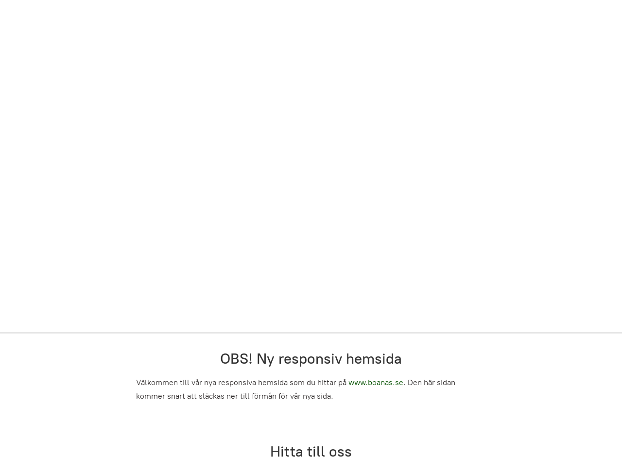

--- FILE ---
content_type: text/html;  charset=utf-8
request_url: https://boanas-mobil.ecwid.com/UV-hus-Bioclear-XL-30-40-80-p435722537
body_size: 80950
content:

<!doctype html>
<html id="ecwid_html" lang="sv">
<head>
	<meta charset="utf-8">
	<meta name="viewport" content="height=device-height, width=device-width, initial-scale=1.0, maximum-scale=5.0, minimum-scale=1.0, viewport-fit=cover" />
	<meta name="referrer" content="origin" />
	<meta name="generator" content="ec-instant-site" />
	<meta name="chrome" content="nointentdetection">



		<title>UV-hus Bioclear XL 40/80</title>
<meta name="description" content="UV-hus Bioclear XL 40000/80000 UV-hus med topplatta som som passar följande tryckfilter ifrån Pondteam: Bioclear XL 40000 (40211) Bioclear XL 80000 (40212)">

<link rel="manifest" href="/manifest.json" />
<meta name="theme-color" content="#FFFFFF" />
<meta http-equiv="x-dns-prefetch-control" content="on">

	<link rel="dns-prefetch" href="d34ikvsdm2rlij.cloudfront.net/startersite"/>
<link rel="dns-prefetch" href="//don16obqbay2c.cloudfront.net"/>
	<link rel="dns-prefetch" href="//fonts.googleapis.com"/>
<link rel="dns-prefetch" href="//maps.googleapis.com"/>

		<link rel="dns-prefetch" href="//fonts.gstatic.com"/>
		<link rel="preconnect" href="//fonts.gstatic.com" crossorigin="anonymous"/>

		<link rel="preload" href="//fonts.googleapis.com/css?family=Playfair+Display:400,700|Quicksand:400,700|Root+UI:400,700&display=swap" crossorigin="anonymous"/>

<script>
	const isSafari = /^((?!chrome|android).)*safari/i.test(navigator.userAgent);
	if (!isSafari) {
		const preloadLink = document.createElement("link");
		preloadLink.href = "https://app.ecwid.com/script.js?10469138&data_platform=startersite_v2";
		preloadLink.rel = "preload";
		preloadLink.as = "script";
		document.head.appendChild(preloadLink);
	}
</script>
				<link rel="preload" href="https://d34ikvsdm2rlij.cloudfront.net/startersite/static/2025/2025-40610-g5b6182acbf7698/js/store.bundle.js" as="script"/>
	<link rel="shortcut icon" href="https://d2j6dbq0eux0bg.cloudfront.net/images/10469138/2799696831.jpg" type="image/jpg">
	<link rel="icon" href="https://d2j6dbq0eux0bg.cloudfront.net/images/10469138/2799696831.jpg" type="image/jpg">
	<link rel="apple-touch-icon" href="https://d2j6dbq0eux0bg.cloudfront.net/images/10469138/2799696831.jpg">

	

		<meta property="og:title" content="UV-hus Bioclear XL 40/80">
<meta property="og:url" content="https://boanas-mobil.ecwid.com/UV-hus-Bioclear-XL-40-80-p435722537">
<meta property="og:image" content="https://d2j6dbq0eux0bg.cloudfront.net/images/10469138/2881275478.jpg">
<meta property="og:site_name" content="Boanäs Webbshop">
<meta property="og:description" content="UV-hus Bioclear XL 40000/80000 UV-hus med topplatta som som passar följande tryckfilter ifrån Pondteam: Bioclear XL 40000 (40211) Bioclear XL 80000 (40212)">
<meta property="og:type" content="website">
<meta name="twitter:card" content="summary_large_image">
<meta name="twitter:title" content="UV-hus Bioclear XL 40/80">
<meta name="twitter:description" content="UV-hus Bioclear XL 40000/80000 UV-hus med topplatta som som passar följande tryckfilter ifrån Pondteam: Bioclear XL 40000 (40211) Bioclear XL 80000 (40212)">
<meta name="twitter:image" content="https://d2j6dbq0eux0bg.cloudfront.net/images/10469138/2881275478.jpg">
		<script type="application/ld+json" data-hid="4b23fd9">{"@context":"http://schema.org/","@type":"Product","name":"UV-hus Bioclear XL 40/80","image":[{"@type":"ImageObject","caption":"UV-hus Bioclear XL 40/80","name":"UV-hus Bioclear XL 40/80","description":"UV-hus Bioclear XL 40000/80000 UV-hus med topplatta som som passar följande tryckfilter ifrån Pondteam: Bioclear XL 40000 (40211) Bioclear XL 80000 (40212)","url":"https://boanas-mobil.ecwid.com/UV-hus-Bioclear-XL-40-80-p435722537","contentUrl":"https://d2j6dbq0eux0bg.cloudfront.net/images/10469138/2881275478.jpg","width":450,"height":450,"thumbnail":{"@type":"ImageObject","caption":"UV-hus Bioclear XL 40/80","url":"https://boanas-mobil.ecwid.com/UV-hus-Bioclear-XL-40-80-p435722537","contentUrl":"https://d2j6dbq0eux0bg.cloudfront.net/images/10469138/2881275480.jpg","width":400,"height":400},"thumbnailUrl":"https://d2j6dbq0eux0bg.cloudfront.net/images/10469138/2881275480.jpg"}],"description":"UV-hus Bioclear XL 40000/80000 UV-hus med topplatta som som passar följande tryckfilter ifrån Pondteam: Bioclear XL 40000 (40211) Bioclear XL 80000 (40212)","sku":"40828","offers":{"@type":"Offer","priceCurrency":"SEK","price":"545.0","priceSpecification":{"@type":"PriceSpecification","price":"545.0","priceCurrency":"SEK","valueAddedTaxIncluded":false},"url":"https://boanas-mobil.ecwid.com/UV-hus-Bioclear-XL-40-80-p435722537","itemCondition":"http://schema.org/NewCondition","availability":"http://schema.org/InStock","seller":{"@type":"Organization","name":"Boanäs Webbshop"}}}</script>

		<link rel="canonical" href="https://boanas-mobil.ecwid.com/UV-hus-Bioclear-XL-40-80-p435722537"/>
	

	<style>@keyframes button-primary-focus{50%{background-color:#595959}}@keyframes button-secondary-focus{50%{background-color:#f2f2f2}}@keyframes preloader-rotate{0%{transform:rotate(0deg)}100%{transform:rotate(360deg)}}@keyframes bounce-x{0%{transform:translate3d(0, 0, 0)}10%{transform:translate3d(-6px, 0, 0)}20%{transform:translate3d(12px, 0, 0)}29%{transform:translate3d(-12px, 0, 0)}38%{transform:translate3d(11px, 0, 0)}47%{transform:translate3d(-9px, 0, 0)}56%{transform:translate3d(7px, 0, 0)}65%{transform:translate3d(-5px, 0, 0)}74%{transform:translate3d(3px, 0, 0)}83%{transform:translate3d(-1px, 0, 0)}92%{transform:translate3d(1px, 0, 0)}100%{transform:translate3d(0, 0, 0)}}@keyframes bounce-top{0%{transform:translate3d(0, 0, 0)}12%{transform:translate3d(0, -5px, 0)}25%{transform:translate3d(0, -7px, 0)}37%{transform:translate3d(0, -5px, 0)}50%{transform:translate3d(0, 0, 0)}62%{transform:translate3d(0, -3px, 0)}75%{transform:translate3d(0, -4px, 0)}87%{transform:translate3d(0, -3px, 0)}100%{transform:translate3d(0, 0, 0)}}@keyframes heartbit-1x{0%{transform:scale(1)}50%{transform:scale(1.2)}100%{transform:scale(1)}}@keyframes form-control-svg{0%,100%{opacity:0}6%,94%{opacity:1}}@keyframes form-control-text{0%,100%{opacity:1}6%,94%{opacity:0}}@keyframes form-control-check{from{opacity:1;stroke-dasharray:50;stroke-dashoffset:50}to{opacity:1;stroke-dasharray:50;stroke-dashoffset:0}}@keyframes marker-required{0%{opacity:1;transform:scale(0)}100%{opacity:0;transform:scale(2)}}@keyframes progress-bar-stripes{from{background-position:40px 0}to{background-position:0 0}}@keyframes move-bg{0%{background-position:200% 0}100%{background-position:0 0}}@keyframes showFromTop{0%{opacity:0;transform:translate3d(0, -10px, 0)}100%{opacity:1;transform:translate3d(0, 0, 0)}}@keyframes showFromBottom{0%{opacity:0;transform:translate3d(0, 20px, 0)}100%{opacity:1;transform:translate3d(0, 0, 0)}}@keyframes hideToTop{0%{opacity:1;transform:translate3d(0, 0, 0)}100%{opacity:0;transform:translate3d(0, -20px, 0)}}@keyframes hideToBottom{0%{opacity:1;transform:translate3d(0, 0, 0)}100%{opacity:0;transform:translate3d(0, 20px, 0)}}@keyframes fade-in{from{opacity:0}to{opacity:1}}@keyframes fade-out{from{opacity:1}to{opacity:0}}@keyframes popup-show-wrap{from{transform:translateX(60px)}to{transform:translateX(0)}}@keyframes popup-hide-wrap{from{transform:translateX(0)}to{transform:translateX(60px)}}@keyframes popup-show-wrap-from-left{from{transform:translateX(-60px)}to{transform:translateX(0)}}:root{--color-cover-title: $color-white;--color-cover-text: $color-white;--color-cover-button-text: $color-white;--color-cover-button-background: $base-color-button-v2;--color-menu: $color-white;--fontfamily-cover-title: $font-family;--fontfamily-cover-text: $font-family}.ec-size .ec-store{/*! normalize.css v5.0.0 | MIT License | github.com/necolas/normalize.css */}.ec-size .ec-store{margin:0;padding:0;font-family:"Root UI",system-ui,"Segoe UI","Roboto",Arial,sans-serif;text-align:left;word-wrap:normal;word-break:normal}.ec-size .ec-store article,.ec-size .ec-store aside,.ec-size .ec-store footer,.ec-size .ec-store header,.ec-size .ec-store nav,.ec-size .ec-store section{display:block}.ec-size .ec-store figcaption,.ec-size .ec-store figure,.ec-size .ec-store main{display:block}.ec-size .ec-store figure{margin:1em 40px}.ec-size .ec-store hr{overflow:visible;box-sizing:content-box;height:0}.ec-size .ec-store pre{font-family:monospace;font-size:1em}.ec-size .ec-store a{background-color:transparent;text-decoration:none;-webkit-text-decoration-skip:objects}.ec-size .ec-store a:active,.ec-size .ec-store a:hover{outline-width:0}.ec-size .ec-store abbr[title]{border-bottom:none;text-decoration:underline}.ec-size .ec-store b,.ec-size .ec-store strong{font-weight:600}.ec-size .ec-store code,.ec-size .ec-store kbd,.ec-size .ec-store samp{font-family:monospace;font-size:1em}.ec-size .ec-store dfn{font-style:italic}.ec-size .ec-store mark{background-color:#a20505;color:#000}.ec-size .ec-store small{font-size:80%}.ec-size .ec-store sub,.ec-size .ec-store sup{position:relative;font-size:75%;line-height:0;vertical-align:baseline}.ec-size .ec-store sub{bottom:-.25em}.ec-size .ec-store sup{top:-.5em}.ec-size .ec-store audio,.ec-size .ec-store video{display:inline-block}.ec-size .ec-store audio:not([controls]){display:none;height:0}.ec-size .ec-store img{border-style:none}.ec-size .ec-store svg:not(:root){overflow:hidden}.ec-size .ec-store button,.ec-size .ec-store input,.ec-size .ec-store optgroup,.ec-size .ec-store select,.ec-size .ec-store textarea{margin:0;font-family:"Root UI",system-ui,"Segoe UI","Roboto",Arial,sans-serif;font-size:100%;line-height:1.15}.ec-size .ec-store button,.ec-size .ec-store input{overflow:visible}.ec-size .ec-store button,.ec-size .ec-store select{text-transform:none}.ec-size .ec-store button,.ec-size .ec-store html [type="button"],.ec-size .ec-store [type="reset"],.ec-size .ec-store [type="submit"]{-webkit-appearance:button}.ec-size .ec-store fieldset{margin:0;padding:0;border:none}.ec-size .ec-store legend{overflow:hidden;height:0}.ec-size .ec-store progress{display:inline-block;vertical-align:baseline}.ec-size .ec-store textarea{overflow:auto}.ec-size .ec-store [type="checkbox"],.ec-size .ec-store [type="radio"]{box-sizing:border-box;padding:0}.ec-size .ec-store [type="number"]::-webkit-inner-spin-button,.ec-size .ec-store [type="number"]::-webkit-outer-spin-button{height:auto}.ec-size .ec-store [type="search"]{outline-offset:-2px;-webkit-appearance:textfield}.ec-size .ec-store [type="search"]::-webkit-search-cancel-button,.ec-size .ec-store [type="search"]::-webkit-search-decoration{-webkit-appearance:none}.ec-size .ec-store ::-webkit-file-upload-button{font:inherit;-webkit-appearance:button}.ec-size .ec-store details,.ec-size .ec-store menu{display:block}.ec-size .ec-store summary{display:list-item}.ec-size .ec-store canvas{display:inline-block}.ec-size .ec-store template{display:none}.ec-size .ec-store [hidden]{display:none}.ec-size .ec-store *{box-sizing:border-box;opacity:1;min-width:0;max-width:none;min-height:0;max-height:none;margin:0;padding:0;background:none;box-shadow:none;letter-spacing:normal;word-spacing:normal;transform:none;transform-origin:center center;transition:none}.ec-size .ec-store *:focus:not(:focus-visible){outline:none}.ec-size .ec-store canvas:not([width]),.ec-size .ec-store embed:not([width]),.ec-size .ec-store iframe:not([width]),.ec-size .ec-store img:not([width]),.ec-size .ec-store object:not([width]),.ec-size .ec-store video:not([width]),.ec-size .ec-store svg:not([width]){width:initial}.ec-size .ec-store canvas:not([height]),.ec-size .ec-store embed:not([height]),.ec-size .ec-store iframe:not([height]),.ec-size .ec-store img:not([height]),.ec-size .ec-store object:not([height]),.ec-size .ec-store video:not([height]),.ec-size .ec-store svg:not([height]){height:initial}.ec-size .ec-store fb\:comments,.ec-size .ec-store fb\:comments>span,.ec-size .ec-store fb\:comments iframe{max-width:100%}.ec-size .ec-store .form-control{display:inline-block;position:relative;width:auto;max-width:100%;height:auto;-webkit-font-smoothing:antialiased;text-align:left;vertical-align:middle}.ec-size .ec-store .form-control--flexible{width:100%}.ec-size .ec-store .form-control--flexible .form-control__inline-label{width:100%}.ec-size .ec-store .form__title{margin:4px 0;line-height:1.4;font-size:14px}@media screen and (min-width: 1024px){.ec-size .ec-store .form__title{font-size:16px}}@media screen and (max-width: 479px){.ec-size .ec-store .form__title{font-size:16px}}.ec-size .ec-store .ec-form-choice-group__item{cursor:pointer;-webkit-tap-highlight-color:transparent}@media screen and (max-width: 479px){.ec-size .ec-store .ec-form-choice-group__item{margin:0;border-top:1px solid #e6e6e6}}@media screen and (max-width: 479px){.ec-size .ec-store .ec-form-choice-group__item .form-control{margin-bottom:0px}}@media screen and (max-width: 479px){.ec-size .ec-store .ec-form-choice-group__item .form-control__inline-label{padding-top:10px}}@media screen and (max-width: 479px){.ec-size .ec-store .ec-form-choice-group__item .form-control__inline-label{padding-bottom:10px}}@media screen and (max-width: 479px){.ec-size .ec-store .ec-form-choice-group__item .form-control__inline-label{display:block}}.ec-size .ec-store .ec-form-choice-group__item:has(.form-control--disabled){cursor:not-allowed}.ec-size .ec-store .ec-form{width:100%;margin-bottom:10px}@media screen and (min-width: 480px){.ec-size .ec-store .ec-form{margin-bottom:8px}}@media screen and (min-width: 1024px){.ec-size .ec-store .ec-form{margin-bottom:10px}}.ec-size .ec-store .ec-form--cards .form-control__text,.ec-size .ec-store .ec-form--cards .form-control__select{letter-spacing:1px}.ec-size .ec-store .ec-form--mb2{margin-bottom:20px}@media screen and (min-width: 480px){.ec-size .ec-store .ec-form--mb2{margin-bottom:16px}}@media screen and (min-width: 1024px){.ec-size .ec-store .ec-form--mb2{margin-bottom:20px}}.ec-size .ec-store .ec-form__row{display:flex;flex-wrap:wrap;margin-left:-5px;margin-right:-5px}@media screen and (min-width: 480px){.ec-size .ec-store .ec-form__row{margin-left:-4px}}@media screen and (min-width: 1024px){.ec-size .ec-store .ec-form__row{margin-left:-5px}}@media screen and (min-width: 480px){.ec-size .ec-store .ec-form__row{margin-right:-4px}}@media screen and (min-width: 1024px){.ec-size .ec-store .ec-form__row{margin-right:-5px}}.ec-size .ec-store .ec-form__cell{display:flex;flex-direction:column;align-items:flex-start;width:100%;padding-left:5px;padding-right:5px;margin-bottom:10px}@media screen and (min-width: 480px){.ec-size .ec-store .ec-form__cell{padding-left:4px}}@media screen and (min-width: 1024px){.ec-size .ec-store .ec-form__cell{padding-left:5px}}@media screen and (min-width: 480px){.ec-size .ec-store .ec-form__cell{padding-right:4px}}@media screen and (min-width: 1024px){.ec-size .ec-store .ec-form__cell{padding-right:5px}}@media screen and (min-width: 480px){.ec-size .ec-store .ec-form__cell{margin-bottom:8px}}@media screen and (min-width: 1024px){.ec-size .ec-store .ec-form__cell{margin-bottom:10px}}.ec-size .ec-store .ec-form__cell--1{width:8.3333333333%}.ec-size .ec-store .ec-form__cell--2{width:16.6666666667%}.ec-size .ec-store .ec-form__cell--3{width:25%}.ec-size .ec-store .ec-form__cell--4{width:33.3333333333%}.ec-size .ec-store .ec-form__cell--5{width:41.6666666667%}.ec-size .ec-store .ec-form__cell--6{width:50%}.ec-size .ec-store .ec-form__cell--7{width:58.3333333333%}.ec-size .ec-store .ec-form__cell--8{width:66.6666666667%}.ec-size .ec-store .ec-form__cell--9{width:75%}.ec-size .ec-store .ec-form__cell--10{width:83.3333333333%}.ec-size .ec-store .ec-form__cell--11{width:91.6666666667%}@media screen and (max-width: 767px){.ec-size .ec-store .ec-form__cell{width:100%}}.ec-size .ec-store .ec-form__cell--vtop{justify-content:flex-start}.ec-size .ec-store .ec-form__cell--vcenter{justify-content:center}.ec-size .ec-store .ec-form__cell--vbottom{justify-content:flex-end}.ec-size .ec-store .ec-form__cell--hleft{align-items:flex-start}.ec-size .ec-store .ec-form__cell--hcenter{align-items:center}.ec-size .ec-store .ec-form__cell--hright{align-items:flex-end}.ec-size .ec-store .ec-form__title{overflow:hidden;max-width:100%;text-overflow:ellipsis;white-space:nowrap;margin-top:5px}@media screen and (min-width: 480px){.ec-size .ec-store .ec-form__title{margin-top:4px}}@media screen and (min-width: 1024px){.ec-size .ec-store .ec-form__title{margin-top:5px}}@media screen and (min-width: 768px){.ec-size .ec-store .ec-form__pec-note{transform:translateY(calc(16px + max(-50%, -22px)))}}@media screen and (min-width: 1024px){.ec-size .ec-store .ec-form__pec-note{transform:translateY(calc(20px + max(-50%, -25px)))}}.ec-size .ec-store .form-control{border:none;border-radius:3px;background-color:#fbfbfb;color:#6e6e6e;font-size:inherit;line-height:normal;transition:background-color .15s ease-out 0s}.ec-size .ec-store .form-control:hover:not(.form-control--error,.form-control--focus) .form-control__text,.ec-size .ec-store .form-control:hover:not(.form-control--error,.form-control--focus) .form-control__textarea,.ec-size .ec-store .form-control:hover:not(.form-control--error,.form-control--focus) .form-control__prefix,.ec-size .ec-store .form-control:hover:not(.form-control--error,.form-control--focus) .form-control__suffix{border-color:#517c9e;box-shadow:0 0 0 rgba(0,0,0,0) inset}.ec-size .ec-store .form-control:hover{background-color:#fff}.ec-size .ec-store .form-control--no-hover:hover{background-color:#fbfbfb}.ec-size .ec-store .form-control--no-hover:hover.form-control--focus{background-color:#fff}.ec-size .ec-store .form-control--no-hover:hover.form-control--error{background-color:#fff0f0}.ec-size .ec-store .form-control--prefix .form-control__inner,.ec-size .ec-store .form-control--suffix .form-control__inner{box-shadow:0 1px 2px rgba(0,0,0,0.08) inset}.ec-size .ec-store .form-control--prefix .form-control__text,.ec-size .ec-store .form-control--suffix .form-control__text{box-shadow:none}.ec-size .ec-store .form-control--prefix:hover .form-control__inner::before,.ec-size .ec-store .form-control--suffix:hover .form-control__inner::before{z-index:-1}.ec-size .ec-store .form-control--prefix:hover .form-control__prefix,.ec-size .ec-store .form-control--prefix:hover .form-control__suffix,.ec-size .ec-store .form-control--suffix:hover .form-control__prefix,.ec-size .ec-store .form-control--suffix:hover .form-control__suffix{background-color:#fff}.ec-size .ec-store .form-control--prefix:hover .form-control__prefix,.ec-size .ec-store .form-control--prefix:hover .form-control__prefix:hover{background-color:transparent}.ec-size .ec-store .form-control--prefix .form-control__text,.ec-size .ec-store .form-control--prefix .form-control__placeholder,.ec-size .ec-store .form-control--prefix .form-control__label{padding-left:10px}@media screen and (min-width: 480px){.ec-size .ec-store .form-control--prefix .form-control__text,.ec-size .ec-store .form-control--prefix .form-control__placeholder,.ec-size .ec-store .form-control--prefix .form-control__label{padding-left:8px}}@media screen and (min-width: 1024px){.ec-size .ec-store .form-control--prefix .form-control__text,.ec-size .ec-store .form-control--prefix .form-control__placeholder,.ec-size .ec-store .form-control--prefix .form-control__label{padding-left:10px}}.ec-size .ec-store .form-control--prefix .form-control__prefix{display:flex;margin-right:0}.ec-size .ec-store .form-control--prefix .form-control__text{border-left:none;border-radius:0 3px 3px 0}.ec-size .ec-store .form-control--suffix .form-control__text,.ec-size .ec-store .form-control--suffix .form-control__placeholder,.ec-size .ec-store .form-control--suffix .form-control__label{padding-right:20px}@media screen and (min-width: 480px){.ec-size .ec-store .form-control--suffix .form-control__text,.ec-size .ec-store .form-control--suffix .form-control__placeholder,.ec-size .ec-store .form-control--suffix .form-control__label{padding-right:16px}}@media screen and (min-width: 1024px){.ec-size .ec-store .form-control--suffix .form-control__text,.ec-size .ec-store .form-control--suffix .form-control__placeholder,.ec-size .ec-store .form-control--suffix .form-control__label{padding-right:20px}}.ec-size .ec-store .form-control--suffix .form-control__suffix{display:flex}.ec-size .ec-store .form-control input::-ms-clear{display:none}.ec-size .ec-store .form-control--focus{background-color:#fff;color:#6e6e6e}.ec-size .ec-store .form-control--focus .form-control__text,.ec-size .ec-store .form-control--focus .form-control__textarea,.ec-size .ec-store .form-control--focus .form-control__prefix,.ec-size .ec-store .form-control--focus .form-control__suffix{border-color:#1a7ac4;box-shadow:0 0 0 1px #1a7ac4 inset}.ec-size .ec-store .form-control--focus .form-control__prefix,.ec-size .ec-store .form-control--focus .form-control__suffix{background-color:#fff;color:#191919}.ec-size .ec-store .form-control--focus .form-control__prefix::before,.ec-size .ec-store .form-control--focus .form-control__suffix::before{border-color:#757575}.ec-size .ec-store .form-control--focus .form-control__prefix,.ec-size .ec-store .form-control--focus .form-control__prefix:hover{background-color:transparent;box-shadow:none}.ec-size .ec-store .form-control--focus .form-control__suffix{box-shadow:0 1px 0 0 #1a7ac4 inset,-1px 0 0 #1a7ac4 inset,0 -1px 0 0 #1a7ac4 inset}.ec-size .ec-store .form-control--focus .form-control__text[type="number"]{padding-right:2px}.ec-size .ec-store .form-control--focus:hover .form-control__inner::before{z-index:-1}.ec-size .ec-store .form-control--focus.form-control{box-shadow:0 2px 0 0 #1a7ac4 inset,2px 0 0 #1a7ac4 inset,-2px 0 0 #1a7ac4 inset,0 -2px 0 0 #1a7ac4 inset}.ec-size .ec-store .form-control--focus.form-control--prefix .form-control__text{box-shadow:-1px 1px 0 #1a7ac4 inset,0 -1px 0 #1a7ac4 inset}.ec-size .ec-store .form-control:not(.form-control--focus) .form-control__text[type="number"]{appearance:textfield}.ec-size .ec-store .form-control:not(.form-control--focus) .form-control__text[type="number"]::-webkit-outer-spin-button,.ec-size .ec-store .form-control:not(.form-control--focus) .form-control__text[type="number"]::-webkit-inner-spin-button{margin:0;appearance:none}.ec-size .ec-store .form-control--success .form-control__text,.ec-size .ec-store .form-control--fail .form-control__text{padding-right:40px}@media screen and (min-width: 480px){.ec-size .ec-store .form-control--success .form-control__text,.ec-size .ec-store .form-control--fail .form-control__text{padding-right:32px}}@media screen and (min-width: 1024px){.ec-size .ec-store .form-control--success .form-control__text,.ec-size .ec-store .form-control--fail .form-control__text{padding-right:40px}}.ec-size .ec-store .form-control--success .form-control__arrow,.ec-size .ec-store .form-control--success .form-control__icon,.ec-size .ec-store .form-control--fail .form-control__arrow,.ec-size .ec-store .form-control--fail .form-control__icon{display:none}.ec-size .ec-store .form-control--success.form-control--suffix .form-control__icon,.ec-size .ec-store .form-control--fail.form-control--suffix .form-control__icon{padding-right:10px}@media screen and (min-width: 480px){.ec-size .ec-store .form-control--success.form-control--suffix .form-control__icon,.ec-size .ec-store .form-control--fail.form-control--suffix .form-control__icon{padding-right:8px}}@media screen and (min-width: 1024px){.ec-size .ec-store .form-control--success.form-control--suffix .form-control__icon,.ec-size .ec-store .form-control--fail.form-control--suffix .form-control__icon{padding-right:10px}}.ec-size .ec-store .form-control--success .form-control__icon--success{display:flex;z-index:1}.ec-size .ec-store .form-control--success .form-control__icon--success svg{animation:heartbit-1x .3s ease forwards 0s}.ec-size .ec-store .form-control--fail .form-control__icon--fail{display:flex;z-index:1}.ec-size .ec-store .form-control--fail .form-control__icon--fail svg{animation:heartbit-1x .3s ease forwards 0s}.ec-size .ec-store .form-control--error{background-color:#fff0f0;color:#e56464}.ec-size .ec-store .form-control--error .form-control__text,.ec-size .ec-store .form-control--error .form-control__textarea,.ec-size .ec-store .form-control--error .form-control__prefix,.ec-size .ec-store .form-control--error .form-control__suffix{border-color:#e56363;color:#191919}.ec-size .ec-store .form-control--error .form-control__prefix,.ec-size .ec-store .form-control--error .form-control__suffix{background-color:#fff0f0}.ec-size .ec-store .form-control--error .form-control__prefix::before,.ec-size .ec-store .form-control--error .form-control__suffix::before{border-color:#e56363}.ec-size .ec-store .form-control--error .form-control__prefix{box-shadow:none}.ec-size .ec-store .form-control--error .form-control__prefix-inner{color:#e56464}.ec-size .ec-store .form-control--error .form-control__suffix{box-shadow:0 1px 0 0 #e56363 inset,-1px 0 0 #e56363 inset,0 -1px 0 0 #e56363 inset}.ec-size .ec-store .form-control--error .form-control__suffix-inner{color:#e56464}.ec-size .ec-store .form-control--error .form-control__placeholder-inner{opacity:.5}.ec-size .ec-store .form-control--error.form-control{box-shadow:0 2px 0 0 #e56363 inset,2px 0 0 #e56363 inset,-2px 0 0 #e56363 inset,0 -2px 0 0 #e56363 inset}.ec-size .ec-store .form-control--error.form-control--prefix .form-control__text{box-shadow:-1px 1px 0 #e56363 inset,0 -1px 0 #e56363 inset}.ec-size .ec-store .form-control--error.form-control--prefix .form-control__prefix{background:transparent}.ec-size .ec-store .form-control--empty:not(.form-control--focus) .form-control__placeholder,.ec-size .ec-store .form-control--empty:not(.form-control--label) .form-control__placeholder{opacity:1;transform:translate3d(0, 0, 0)}.ec-size .ec-store .form-control--empty:not(.form-control--focus) .form-control__label,.ec-size .ec-store .form-control--empty:not(.form-control--label) .form-control__label{opacity:0;transform:translate3d(0, 5px, 0)}.ec-size .ec-store .form-control--disabled{background-color:rgba(25,25,25,0.08);cursor:not-allowed;pointer-events:none}.ec-size .ec-store .form-control--disabled .form-control__prefix,.ec-size .ec-store .form-control--disabled .form-control__suffix{background-color:#fff}.ec-size .ec-store .form-control--disabled .form-control__prefix::after,.ec-size .ec-store .form-control--disabled .form-control__suffix::after{content:"";display:block;position:absolute;inset:0;background-color:rgba(25,25,25,0.08)}.ec-size .ec-store .form-control--large .form-control__text,.ec-size .ec-store .form-control--large .form-control__prefix,.ec-size .ec-store .form-control--large .form-control__suffix{height:50px;min-height:50px}@media screen and (min-width: 480px){.ec-size .ec-store .form-control--large .form-control__text,.ec-size .ec-store .form-control--large .form-control__prefix,.ec-size .ec-store .form-control--large .form-control__suffix{height:40px}}@media screen and (min-width: 1024px){.ec-size .ec-store .form-control--large .form-control__text,.ec-size .ec-store .form-control--large .form-control__prefix,.ec-size .ec-store .form-control--large .form-control__suffix{height:50px}}@media screen and (min-width: 480px){.ec-size .ec-store .form-control--large .form-control__text,.ec-size .ec-store .form-control--large .form-control__prefix,.ec-size .ec-store .form-control--large .form-control__suffix{min-height:40px}}@media screen and (min-width: 1024px){.ec-size .ec-store .form-control--large .form-control__text,.ec-size .ec-store .form-control--large .form-control__prefix,.ec-size .ec-store .form-control--large .form-control__suffix{min-height:50px}}.ec-size .ec-store .form-control--large .form-control__textarea{height:120px;min-height:120px}@media screen and (min-width: 480px){.ec-size .ec-store .form-control--large .form-control__textarea{height:96px}}@media screen and (min-width: 1024px){.ec-size .ec-store .form-control--large .form-control__textarea{height:120px}}@media screen and (min-width: 480px){.ec-size .ec-store .form-control--large .form-control__textarea{min-height:96px}}@media screen and (min-width: 1024px){.ec-size .ec-store .form-control--large .form-control__textarea{min-height:120px}}.ec-size .ec-store .form-control--large .form-control__ico-btn{width:50px;min-width:50px}@media screen and (min-width: 480px){.ec-size .ec-store .form-control--large .form-control__ico-btn{width:40px}}@media screen and (min-width: 1024px){.ec-size .ec-store .form-control--large .form-control__ico-btn{width:50px}}@media screen and (min-width: 480px){.ec-size .ec-store .form-control--large .form-control__ico-btn{min-width:40px}}@media screen and (min-width: 1024px){.ec-size .ec-store .form-control--large .form-control__ico-btn{min-width:50px}}.ec-size .ec-store .form-control--large .form-control__icon{margin-right:15px}@media screen and (min-width: 480px){.ec-size .ec-store .form-control--large .form-control__icon{margin-right:12px}}@media screen and (min-width: 1024px){.ec-size .ec-store .form-control--large .form-control__icon{margin-right:15px}}.ec-size .ec-store .form-control--large .form-control__prefix,.ec-size .ec-store .form-control--large .form-control__suffix{min-width:40px;padding:0 10px}.ec-size .ec-store .form-control--large .form-control__prefix::before,.ec-size .ec-store .form-control--large .form-control__suffix::before{top:8px;bottom:8px}.ec-size .ec-store .form-control--small .form-control__text,.ec-size .ec-store .form-control--small .form-control__prefix,.ec-size .ec-store .form-control--small .form-control__suffix{line-height:1.4;font-size:12px;height:30px;min-height:30px}@media screen and (min-width: 1024px){.ec-size .ec-store .form-control--small .form-control__text,.ec-size .ec-store .form-control--small .form-control__prefix,.ec-size .ec-store .form-control--small .form-control__suffix{font-size:14px}}@media screen and (max-width: 479px){.ec-size .ec-store .form-control--small .form-control__text,.ec-size .ec-store .form-control--small .form-control__prefix,.ec-size .ec-store .form-control--small .form-control__suffix{font-size:16px}}@media screen and (min-width: 480px){.ec-size .ec-store .form-control--small .form-control__text,.ec-size .ec-store .form-control--small .form-control__prefix,.ec-size .ec-store .form-control--small .form-control__suffix{height:24px}}@media screen and (min-width: 1024px){.ec-size .ec-store .form-control--small .form-control__text,.ec-size .ec-store .form-control--small .form-control__prefix,.ec-size .ec-store .form-control--small .form-control__suffix{height:30px}}@media screen and (min-width: 480px){.ec-size .ec-store .form-control--small .form-control__text,.ec-size .ec-store .form-control--small .form-control__prefix,.ec-size .ec-store .form-control--small .form-control__suffix{min-height:24px}}@media screen and (min-width: 1024px){.ec-size .ec-store .form-control--small .form-control__text,.ec-size .ec-store .form-control--small .form-control__prefix,.ec-size .ec-store .form-control--small .form-control__suffix{min-height:30px}}.ec-size .ec-store .form-control--small .form-control__textarea{height:60px;min-height:60px}@media screen and (min-width: 480px){.ec-size .ec-store .form-control--small .form-control__textarea{height:48px}}@media screen and (min-width: 1024px){.ec-size .ec-store .form-control--small .form-control__textarea{height:60px}}@media screen and (min-width: 480px){.ec-size .ec-store .form-control--small .form-control__textarea{min-height:48px}}@media screen and (min-width: 1024px){.ec-size .ec-store .form-control--small .form-control__textarea{min-height:60px}}.ec-size .ec-store .form-control--small .form-control__ico-btn{width:30px;min-width:30px}@media screen and (min-width: 480px){.ec-size .ec-store .form-control--small .form-control__ico-btn{width:24px}}@media screen and (min-width: 1024px){.ec-size .ec-store .form-control--small .form-control__ico-btn{width:30px}}@media screen and (min-width: 480px){.ec-size .ec-store .form-control--small .form-control__ico-btn{min-width:24px}}@media screen and (min-width: 1024px){.ec-size .ec-store .form-control--small .form-control__ico-btn{min-width:30px}}.ec-size .ec-store .form-control--small .form-control__icon{margin-right:7px}@media screen and (min-width: 480px){.ec-size .ec-store .form-control--small .form-control__icon{margin-right:5.6px}}@media screen and (min-width: 1024px){.ec-size .ec-store .form-control--small .form-control__icon{margin-right:7px}}.ec-size .ec-store .form-control--small .form-control__prefix,.ec-size .ec-store .form-control--small .form-control__suffix{min-width:28px;padding:0 4px}.ec-size .ec-store .form-control--small .form-control__prefix::before,.ec-size .ec-store .form-control--small .form-control__suffix::before{top:4px;bottom:4px}.ec-size .ec-store .form-control--label .form-control__text{height:50px;min-height:50px;padding-top:20px;padding-bottom:5px}@media screen and (min-width: 480px){.ec-size .ec-store .form-control--label .form-control__text{height:40px}}@media screen and (min-width: 1024px){.ec-size .ec-store .form-control--label .form-control__text{height:50px}}@media screen and (min-width: 480px){.ec-size .ec-store .form-control--label .form-control__text{min-height:40px}}@media screen and (min-width: 1024px){.ec-size .ec-store .form-control--label .form-control__text{min-height:50px}}@media screen and (min-width: 480px){.ec-size .ec-store .form-control--label .form-control__text{padding-top:16px}}@media screen and (min-width: 1024px){.ec-size .ec-store .form-control--label .form-control__text{padding-top:20px}}@media screen and (min-width: 480px){.ec-size .ec-store .form-control--label .form-control__text{padding-bottom:4px}}@media screen and (min-width: 1024px){.ec-size .ec-store .form-control--label .form-control__text{padding-bottom:5px}}.ec-size .ec-store .form-control--label .form-control__suffix,.ec-size .ec-store .form-control--label .form-control__prefix{height:50px;min-height:50px}@media screen and (min-width: 480px){.ec-size .ec-store .form-control--label .form-control__suffix,.ec-size .ec-store .form-control--label .form-control__prefix{height:40px}}@media screen and (min-width: 1024px){.ec-size .ec-store .form-control--label .form-control__suffix,.ec-size .ec-store .form-control--label .form-control__prefix{height:50px}}@media screen and (min-width: 480px){.ec-size .ec-store .form-control--label .form-control__suffix,.ec-size .ec-store .form-control--label .form-control__prefix{min-height:40px}}@media screen and (min-width: 1024px){.ec-size .ec-store .form-control--label .form-control__suffix,.ec-size .ec-store .form-control--label .form-control__prefix{min-height:50px}}.ec-size .ec-store .form-control--label .form-control__placeholder{transition:opacity .1s ease-out 0s, transform .1s ease-out}.ec-size .ec-store .form-control--label .form-control__label,.ec-size .ec-store .form-control--label .form-control__placeholder{z-index:1}.ec-size .ec-store .form-control--label .form-control__icon{margin-right:15px}@media screen and (min-width: 480px){.ec-size .ec-store .form-control--label .form-control__icon{margin-right:12px}}@media screen and (min-width: 1024px){.ec-size .ec-store .form-control--label .form-control__icon{margin-right:15px}}.ec-size .ec-store .form-control--textarea .form-control__placeholder{display:block;padding-top:10px;padding-bottom:10px}@media screen and (min-width: 480px){.ec-size .ec-store .form-control--textarea .form-control__placeholder{padding-top:8px}}@media screen and (min-width: 1024px){.ec-size .ec-store .form-control--textarea .form-control__placeholder{padding-top:10px}}@media screen and (min-width: 480px){.ec-size .ec-store .form-control--textarea .form-control__placeholder{padding-bottom:8px}}@media screen and (min-width: 1024px){.ec-size .ec-store .form-control--textarea .form-control__placeholder{padding-bottom:10px}}.ec-size .ec-store .form-control--fieldset.form-control--prepend .form-control__ico-btn{left:0}.ec-size .ec-store .form-control--fieldset.form-control--prepend .form-control__text,.ec-size .ec-store .form-control--fieldset.form-control--prepend .form-control__placeholder,.ec-size .ec-store .form-control--fieldset.form-control--prepend .form-control__label{padding-left:40px}@media screen and (min-width: 480px){.ec-size .ec-store .form-control--fieldset.form-control--prepend .form-control__text,.ec-size .ec-store .form-control--fieldset.form-control--prepend .form-control__placeholder,.ec-size .ec-store .form-control--fieldset.form-control--prepend .form-control__label{padding-left:32px}}@media screen and (min-width: 1024px){.ec-size .ec-store .form-control--fieldset.form-control--prepend .form-control__text,.ec-size .ec-store .form-control--fieldset.form-control--prepend .form-control__placeholder,.ec-size .ec-store .form-control--fieldset.form-control--prepend .form-control__label{padding-left:40px}}.ec-size .ec-store .form-control--fieldset.form-control--prepend.form-control--small .form-control__text,.ec-size .ec-store .form-control--fieldset.form-control--prepend.form-control--small .form-control__placeholder,.ec-size .ec-store .form-control--fieldset.form-control--prepend.form-control--small .form-control__label{padding-left:30px}@media screen and (min-width: 480px){.ec-size .ec-store .form-control--fieldset.form-control--prepend.form-control--small .form-control__text,.ec-size .ec-store .form-control--fieldset.form-control--prepend.form-control--small .form-control__placeholder,.ec-size .ec-store .form-control--fieldset.form-control--prepend.form-control--small .form-control__label{padding-left:24px}}@media screen and (min-width: 1024px){.ec-size .ec-store .form-control--fieldset.form-control--prepend.form-control--small .form-control__text,.ec-size .ec-store .form-control--fieldset.form-control--prepend.form-control--small .form-control__placeholder,.ec-size .ec-store .form-control--fieldset.form-control--prepend.form-control--small .form-control__label{padding-left:30px}}.ec-size .ec-store .form-control--fieldset.form-control--prepend.form-control--large .form-control__text,.ec-size .ec-store .form-control--fieldset.form-control--prepend.form-control--large .form-control__placeholder,.ec-size .ec-store .form-control--fieldset.form-control--prepend.form-control--large .form-control__label{padding-left:50px}@media screen and (min-width: 480px){.ec-size .ec-store .form-control--fieldset.form-control--prepend.form-control--large .form-control__text,.ec-size .ec-store .form-control--fieldset.form-control--prepend.form-control--large .form-control__placeholder,.ec-size .ec-store .form-control--fieldset.form-control--prepend.form-control--large .form-control__label{padding-left:40px}}@media screen and (min-width: 1024px){.ec-size .ec-store .form-control--fieldset.form-control--prepend.form-control--large .form-control__text,.ec-size .ec-store .form-control--fieldset.form-control--prepend.form-control--large .form-control__placeholder,.ec-size .ec-store .form-control--fieldset.form-control--prepend.form-control--large .form-control__label{padding-left:50px}}.ec-size .ec-store .form-control--fieldset.form-control--append .form-control__ico-btn{right:0}.ec-size .ec-store .form-control--fieldset.form-control--append .form-control__text,.ec-size .ec-store .form-control--fieldset.form-control--append .form-control__placeholder,.ec-size .ec-store .form-control--fieldset.form-control--append .form-control__label{padding-right:40px}@media screen and (min-width: 480px){.ec-size .ec-store .form-control--fieldset.form-control--append .form-control__text,.ec-size .ec-store .form-control--fieldset.form-control--append .form-control__placeholder,.ec-size .ec-store .form-control--fieldset.form-control--append .form-control__label{padding-right:32px}}@media screen and (min-width: 1024px){.ec-size .ec-store .form-control--fieldset.form-control--append .form-control__text,.ec-size .ec-store .form-control--fieldset.form-control--append .form-control__placeholder,.ec-size .ec-store .form-control--fieldset.form-control--append .form-control__label{padding-right:40px}}.ec-size .ec-store .form-control--fieldset.form-control--append.form-control--large .form-control__text,.ec-size .ec-store .form-control--fieldset.form-control--append.form-control--large .form-control__placeholder,.ec-size .ec-store .form-control--fieldset.form-control--append.form-control--large .form-control__label{padding-right:50px}@media screen and (min-width: 480px){.ec-size .ec-store .form-control--fieldset.form-control--append.form-control--large .form-control__text,.ec-size .ec-store .form-control--fieldset.form-control--append.form-control--large .form-control__placeholder,.ec-size .ec-store .form-control--fieldset.form-control--append.form-control--large .form-control__label{padding-right:40px}}@media screen and (min-width: 1024px){.ec-size .ec-store .form-control--fieldset.form-control--append.form-control--large .form-control__text,.ec-size .ec-store .form-control--fieldset.form-control--append.form-control--large .form-control__placeholder,.ec-size .ec-store .form-control--fieldset.form-control--append.form-control--large .form-control__label{padding-right:50px}}.ec-size .ec-store .form-control--loading .form-control__ico-btn{cursor:default;pointer-events:none}.ec-size .ec-store .form-control--loading .form-control__loader{z-index:3;opacity:1;transition:opacity .2s linear 0s}.ec-size .ec-store .form-control__inner{display:flex;border-radius:3px}.ec-size .ec-store .form-control__inner::before{content:"";display:block;position:absolute;z-index:2;inset:1px 0 0;border-radius:3px;box-shadow:0 1px 2px rgba(0,0,0,0.08) inset;transition:border-color .15s ease-out 0s;pointer-events:none}.ec-size .ec-store .form-control__field{position:relative;order:1;width:100%}.ec-size .ec-store .form-control__prefix,.ec-size .ec-store .form-control__suffix{display:none;position:relative;z-index:1;flex-shrink:0;align-items:center;justify-content:center;min-width:32px;height:40px;padding:0 6px;border:1px solid #517c9e;border-radius:3px;background-color:#fbfbfb;color:inherit;white-space:nowrap;backface-visibility:hidden;transition:color .15s ease-out 0s, border-color .15s ease-out 0s;line-height:1.4;font-size:14px;height:40px;min-height:40px}@media screen and (min-width: 1024px){.ec-size .ec-store .form-control__prefix,.ec-size .ec-store .form-control__suffix{font-size:16px}}@media screen and (max-width: 479px){.ec-size .ec-store .form-control__prefix,.ec-size .ec-store .form-control__suffix{font-size:16px}}@media screen and (min-width: 480px){.ec-size .ec-store .form-control__prefix,.ec-size .ec-store .form-control__suffix{height:32px}}@media screen and (min-width: 1024px){.ec-size .ec-store .form-control__prefix,.ec-size .ec-store .form-control__suffix{height:40px}}@media screen and (min-width: 480px){.ec-size .ec-store .form-control__prefix,.ec-size .ec-store .form-control__suffix{min-height:32px}}@media screen and (min-width: 1024px){.ec-size .ec-store .form-control__prefix,.ec-size .ec-store .form-control__suffix{min-height:40px}}.ec-size .ec-store .form-control__prefix::before,.ec-size .ec-store .form-control__suffix::before{content:"";display:block;position:absolute;top:6px;bottom:6px;border-width:0 0 0 1px;border-style:solid;border-color:#e6e6e6;transition:border-color .15s ease-out 0s}.ec-size .ec-store .form-control__prefix{order:0;border-right-width:0;border-top-right-radius:0;border-bottom-right-radius:0;margin-right:-10px}@media screen and (min-width: 480px){.ec-size .ec-store .form-control__prefix{margin-right:-8px}}@media screen and (min-width: 1024px){.ec-size .ec-store .form-control__prefix{margin-right:-10px}}.ec-size .ec-store .form-control__prefix::before{right:0}.ec-size .ec-store .form-control__suffix{order:2;border-left-width:0;border-top-left-radius:0;border-bottom-left-radius:0;margin-left:-10px}@media screen and (min-width: 480px){.ec-size .ec-store .form-control__suffix{margin-left:-8px}}@media screen and (min-width: 1024px){.ec-size .ec-store .form-control__suffix{margin-left:-10px}}.ec-size .ec-store .form-control__suffix::before{left:0}.ec-size .ec-store .form-control__text,.ec-size .ec-store .form-control__textarea{position:relative;z-index:1;width:100%;border:1px solid #517c9e;border-radius:3px;outline:none;background-color:transparent;box-shadow:0 1px 2px rgba(0,0,0,0.08) inset;color:#191919;transition:border-color .15s ease-out 0s;appearance:none;line-height:1.4;font-size:14px;padding-left:10px;padding-right:10px}@media screen and (min-width: 1024px){.ec-size .ec-store .form-control__text,.ec-size .ec-store .form-control__textarea{font-size:16px}}@media screen and (max-width: 479px){.ec-size .ec-store .form-control__text,.ec-size .ec-store .form-control__textarea{font-size:16px}}@media screen and (min-width: 480px){.ec-size .ec-store .form-control__text,.ec-size .ec-store .form-control__textarea{padding-left:8px}}@media screen and (min-width: 1024px){.ec-size .ec-store .form-control__text,.ec-size .ec-store .form-control__textarea{padding-left:10px}}@media screen and (min-width: 480px){.ec-size .ec-store .form-control__text,.ec-size .ec-store .form-control__textarea{padding-right:8px}}@media screen and (min-width: 1024px){.ec-size .ec-store .form-control__text,.ec-size .ec-store .form-control__textarea{padding-right:10px}}.ec-size .ec-store .form-control__text:-webkit-autofill~.form-control__label,.ec-size .ec-store .form-control__textarea:-webkit-autofill~.form-control__label{opacity:1;transform:translate3d(0, 0, 0)}.ec-size .ec-store .form-control__text:-webkit-autofill~.form-control__placeholder,.ec-size .ec-store .form-control__textarea:-webkit-autofill~.form-control__placeholder{opacity:0;transform:translate3d(0, -5px, 0)}.ec-size .ec-store .form-control__text{padding-top:5px;padding-bottom:5px;height:40px;min-height:40px}@media screen and (min-width: 480px){.ec-size .ec-store .form-control__text{padding-top:4px}}@media screen and (min-width: 1024px){.ec-size .ec-store .form-control__text{padding-top:5px}}@media screen and (min-width: 480px){.ec-size .ec-store .form-control__text{padding-bottom:4px}}@media screen and (min-width: 1024px){.ec-size .ec-store .form-control__text{padding-bottom:5px}}@media screen and (min-width: 480px){.ec-size .ec-store .form-control__text{height:32px}}@media screen and (min-width: 1024px){.ec-size .ec-store .form-control__text{height:40px}}@media screen and (min-width: 480px){.ec-size .ec-store .form-control__text{min-height:32px}}@media screen and (min-width: 1024px){.ec-size .ec-store .form-control__text{min-height:40px}}.ec-size .ec-store .form-control__textarea{display:block;resize:vertical;height:80px;min-height:80px;padding-top:10px;padding-bottom:10px}@media screen and (min-width: 480px){.ec-size .ec-store .form-control__textarea{height:64px}}@media screen and (min-width: 1024px){.ec-size .ec-store .form-control__textarea{height:80px}}@media screen and (min-width: 480px){.ec-size .ec-store .form-control__textarea{min-height:64px}}@media screen and (min-width: 1024px){.ec-size .ec-store .form-control__textarea{min-height:80px}}@media screen and (min-width: 480px){.ec-size .ec-store .form-control__textarea{padding-top:8px}}@media screen and (min-width: 1024px){.ec-size .ec-store .form-control__textarea{padding-top:10px}}@media screen and (min-width: 480px){.ec-size .ec-store .form-control__textarea{padding-bottom:8px}}@media screen and (min-width: 1024px){.ec-size .ec-store .form-control__textarea{padding-bottom:10px}}.ec-size .ec-store .form-control__label,.ec-size .ec-store .form-control__placeholder{position:absolute;color:inherit;white-space:nowrap;backface-visibility:hidden;pointer-events:none}.ec-size .ec-store .form-control__label{display:block;right:0;left:1px;overflow:hidden;opacity:1;border-left:1px solid transparent;font-weight:600;text-overflow:ellipsis;transform:translate3d(0, 0, 0);transition:transform .1s ease-out 0s, color .1s ease-out 0s, opacity .1s ease-out 0s;line-height:1.4;font-size:10px;padding-left:10px;padding-right:10px;bottom:28px}@media screen and (min-width: 1024px){.ec-size .ec-store .form-control__label{font-size:11px}}@media screen and (min-width: 480px){.ec-size .ec-store .form-control__label{padding-left:8px}}@media screen and (min-width: 1024px){.ec-size .ec-store .form-control__label{padding-left:10px}}@media screen and (min-width: 480px){.ec-size .ec-store .form-control__label{padding-right:8px}}@media screen and (min-width: 1024px){.ec-size .ec-store .form-control__label{padding-right:10px}}@media screen and (min-width: 480px){.ec-size .ec-store .form-control__label{bottom:22.4px}}@media screen and (min-width: 1024px){.ec-size .ec-store .form-control__label{bottom:28px}}.ec-size .ec-store .form-control__placeholder{display:flex;inset:0;opacity:0;align-items:center;border:1px solid transparent;transform:translate3d(0, -5px, 0);line-height:1.4;font-size:14px;padding-left:10px;padding-right:10px}@media screen and (min-width: 1024px){.ec-size .ec-store .form-control__placeholder{font-size:16px}}@media screen and (max-width: 479px){.ec-size .ec-store .form-control__placeholder{font-size:16px}}@media screen and (min-width: 480px){.ec-size .ec-store .form-control__placeholder{padding-left:8px}}@media screen and (min-width: 1024px){.ec-size .ec-store .form-control__placeholder{padding-left:10px}}@media screen and (min-width: 480px){.ec-size .ec-store .form-control__placeholder{padding-right:8px}}@media screen and (min-width: 1024px){.ec-size .ec-store .form-control__placeholder{padding-right:10px}}.ec-size .ec-store .form-control__placeholder-inner{overflow:hidden;width:100%;text-overflow:ellipsis}.ec-size .ec-store .form-control__placeholder-inner--has-card-icon{padding-left:33px}.ec-size .ec-store .form-control__arrow,.ec-size .ec-store .form-control__icon{display:flex;position:absolute;top:0;right:0;bottom:0;align-items:center;color:inherit;pointer-events:none;width:25px}@media screen and (min-width: 480px){.ec-size .ec-store .form-control__arrow,.ec-size .ec-store .form-control__icon{width:20px}}@media screen and (min-width: 1024px){.ec-size .ec-store .form-control__arrow,.ec-size .ec-store .form-control__icon{width:25px}}.ec-size .ec-store .form-control__arrow svg,.ec-size .ec-store .form-control__icon svg{display:block;max-width:20px}@media screen and (min-width: 480px){.ec-size .ec-store .form-control__arrow svg,.ec-size .ec-store .form-control__icon svg{max-width:16px}}@media screen and (min-width: 1024px){.ec-size .ec-store .form-control__arrow svg,.ec-size .ec-store .form-control__icon svg{max-width:20px}}.ec-size .ec-store .form-control__arrow svg path,.ec-size .ec-store .form-control__icon svg path{transition:fill .12s ease-out 0s}.ec-size .ec-store .form-control__icon{justify-content:flex-end;margin-right:10px}@media screen and (min-width: 480px){.ec-size .ec-store .form-control__icon{margin-right:8px}}@media screen and (min-width: 1024px){.ec-size .ec-store .form-control__icon{margin-right:10px}}.ec-size .ec-store .form-control__icon--success{display:none;color:#1cb920}.ec-size .ec-store .form-control__icon--fail{display:none;color:#e56464}.ec-size .ec-store .form-control__ico-btn{position:absolute;z-index:1;top:0;bottom:0;border:none;outline:none;background:none;cursor:pointer;width:40px;min-width:40px}@media screen and (min-width: 480px){.ec-size .ec-store .form-control__ico-btn{width:32px}}@media screen and (min-width: 1024px){.ec-size .ec-store .form-control__ico-btn{width:40px}}@media screen and (min-width: 480px){.ec-size .ec-store .form-control__ico-btn{min-width:32px}}@media screen and (min-width: 1024px){.ec-size .ec-store .form-control__ico-btn{min-width:40px}}.ec-size .ec-store .form-control__ico-btn .svg-icon{display:block;position:relative;width:55%;height:55%;margin:0 auto}.ec-size .ec-store .form-control__ico-btn svg{display:block;position:absolute;width:auto;max-width:100%;height:100%;margin:0 auto}.ec-size .ec-store .form-control__ico-btn svg path{transition:fill .12s ease-out 0s}.ec-size .ec-store .form-control__loader{position:absolute;inset:0;opacity:0;background-size:40px 40px;transition:opacity .2s linear .3s;animation:progress-bar-stripes .5s linear infinite;background-image:linear-gradient(45deg, rgba(251,251,251,0.06) 25%, rgba(25,25,25,0.06) 25%, rgba(25,25,25,0.06) 50%, rgba(251,251,251,0.06) 50%, rgba(251,251,251,0.06) 75%, rgba(25,25,25,0.06) 75%, rgba(25,25,25,0.06))}.ec-size .ec-store .form-control--focus .form-control__suggestions--filled{display:block}.ec-size .ec-store .form-control__suggestions{display:none;position:absolute;z-index:1;top:100%;overflow:auto;width:100%;max-height:250px;margin-top:-2px;border-top:2px solid #1a7ac4;border-radius:0 0 3px 3px;background-color:#fff;box-shadow:0 1px 8px 0 rgba(0,0,0,0.14)}.ec-size .ec-store .form-control__suggestions:hover .form-control__suggestion{background-color:transparent}.ec-size .ec-store .form-control__suggestions:hover .form-control__suggestion:hover{background-color:#f2f2f2}.ec-size .ec-store .form-control__suggestion{display:flex;align-items:center;border-left:1px solid transparent;color:#191919;cursor:pointer;line-height:1.4;font-size:14px;padding-left:10px;padding-right:10px;height:40px;min-height:40px}@media screen and (min-width: 1024px){.ec-size .ec-store .form-control__suggestion{font-size:16px}}@media screen and (max-width: 479px){.ec-size .ec-store .form-control__suggestion{font-size:16px}}@media screen and (min-width: 480px){.ec-size .ec-store .form-control__suggestion{padding-left:8px}}@media screen and (min-width: 1024px){.ec-size .ec-store .form-control__suggestion{padding-left:10px}}@media screen and (min-width: 480px){.ec-size .ec-store .form-control__suggestion{padding-right:8px}}@media screen and (min-width: 1024px){.ec-size .ec-store .form-control__suggestion{padding-right:10px}}@media screen and (min-width: 480px){.ec-size .ec-store .form-control__suggestion{height:32px}}@media screen and (min-width: 1024px){.ec-size .ec-store .form-control__suggestion{height:40px}}@media screen and (min-width: 480px){.ec-size .ec-store .form-control__suggestion{min-height:32px}}@media screen and (min-width: 1024px){.ec-size .ec-store .form-control__suggestion{min-height:40px}}.ec-size .ec-store .form-control__suggestion:hover,.ec-size .ec-store .form-control__suggestion--selected{background-color:#f2f2f2}.ec-size .ec-store .form-control--button{border-radius:0;background-color:transparent}.ec-size .ec-store .form-control--button:hover,.ec-size .ec-store .form-control--button:active{background-color:transparent}.ec-size .ec-store .form-control--button .form-control__loader{transition:opacity .2s linear 0s}.ec-size .ec-store .form-control--large .form-control__button{font-size:16px;min-height:50px}@media screen and (min-width: 1024px){.ec-size .ec-store .form-control--large .form-control__button{font-size:18px}}@media screen and (max-width: 479px){.ec-size .ec-store .form-control--large .form-control__button{font-size:16px}}@media screen and (min-width: 480px){.ec-size .ec-store .form-control--large .form-control__button{min-height:40px}}@media screen and (min-width: 1024px){.ec-size .ec-store .form-control--large .form-control__button{min-height:50px}}@media all and (-ms-high-contrast: none),(-ms-high-contrast: active){.ec-size .ec-store .form-control--large .form-control__button{height:50px}}@media all and (-ms-high-contrast: none) and (min-width: 480px),screen and (-ms-high-contrast: active) and (min-width: 480px){.ec-size .ec-store .form-control--large .form-control__button{height:40px}}@media all and (-ms-high-contrast: none) and (min-width: 1024px),screen and (-ms-high-contrast: active) and (min-width: 1024px){.ec-size .ec-store .form-control--large .form-control__button{height:50px}}.ec-size .ec-store .form-control--small .form-control__button{font-size:12px;min-height:30px}@media screen and (min-width: 1024px){.ec-size .ec-store .form-control--small .form-control__button{font-size:14px}}@media screen and (max-width: 479px){.ec-size .ec-store .form-control--small .form-control__button{font-size:16px}}@media screen and (min-width: 480px){.ec-size .ec-store .form-control--small .form-control__button{min-height:24px}}@media screen and (min-width: 1024px){.ec-size .ec-store .form-control--small .form-control__button{min-height:30px}}@media all and (-ms-high-contrast: none),(-ms-high-contrast: active){.ec-size .ec-store .form-control--small .form-control__button{height:30px}}@media all and (-ms-high-contrast: none) and (min-width: 480px),screen and (-ms-high-contrast: active) and (min-width: 480px){.ec-size .ec-store .form-control--small .form-control__button{height:24px}}@media all and (-ms-high-contrast: none) and (min-width: 1024px),screen and (-ms-high-contrast: active) and (min-width: 1024px){.ec-size .ec-store .form-control--small .form-control__button{height:30px}}.ec-size .ec-store .form-control--primary .form-control__button{background-color:#333;color:#fff}.ec-size .ec-store .form-control--primary .form-control__button:focus{animation:button-primary-focus .5s linear 0s}.ec-size .ec-store .form-control--primary .form-control__button:hover{background-color:#595959}.ec-size .ec-store .form-control--primary .form-control__loader{background-image:linear-gradient(45deg, rgba(51,51,51,0.06) 25%, rgba(255,255,255,0.06) 25%, rgba(255,255,255,0.06) 50%, rgba(51,51,51,0.06) 50%, rgba(51,51,51,0.06) 75%, rgba(255,255,255,0.06) 75%, rgba(255,255,255,0.06))}.ec-size .ec-store .form-control--secondary .form-control__button{border-color:#ccc;background-color:#fff;color:#191919}.ec-size .ec-store .form-control--secondary .form-control__button:focus{animation:button-secondary-focus .5s linear 0s}.ec-size .ec-store .form-control--secondary .form-control__button:hover{border-color:#b3b3b3;background-color:#f2f2f2}.ec-size .ec-store .form-control--secondary .form-control__loader{background-image:linear-gradient(45deg, rgba(255,255,255,0.06) 25%, rgba(25,25,25,0.06) 25%, rgba(25,25,25,0.06) 50%, rgba(255,255,255,0.06) 50%, rgba(255,255,255,0.06) 75%, rgba(25,25,25,0.06) 75%, rgba(25,25,25,0.06))}.ec-size .ec-store .form-control--disabled .form-control__button{opacity:.5}.ec-size .ec-store .form-control--bounce .form-control__button-text,.ec-size .ec-store .form-control--bounce .form-control__button-svg{display:inline-block;position:relative;animation:bounce-x .8s ease forwards 0s}.ec-size .ec-store .form-control--flexible .form-control__button{padding:0 .8em}.ec-size .ec-store .form-control:not(.form-control--loading) .form-control__button{position:relative;z-index:1}.ec-size .ec-store .form-control__button{display:inline-block;width:100%;padding:0 1.8em;border:1px solid transparent;border-radius:3px;outline:none;box-shadow:0 0 0 rgba(0,0,0,0);font-weight:600;line-height:normal;text-align:center;word-wrap:break-word;transition:background-color .12s ease-out 0s, color .12s ease-out 0s, border-color .12s ease-out 0s, box-shadow .12s ease-out 0s, transform .05s ease-out 0s, opacity .2s ease-out 0s;cursor:pointer;-webkit-tap-highlight-color:transparent;font-size:14px;min-height:40px}@media screen and (min-width: 1024px){.ec-size .ec-store .form-control__button{font-size:16px}}@media screen and (max-width: 479px){.ec-size .ec-store .form-control__button{font-size:16px}}@media screen and (min-width: 480px){.ec-size .ec-store .form-control__button{min-height:32px}}@media screen and (min-width: 1024px){.ec-size .ec-store .form-control__button{min-height:40px}}@media all and (-ms-high-contrast: none),(-ms-high-contrast: active){.ec-size .ec-store .form-control__button{height:40px}}@media all and (-ms-high-contrast: none) and (min-width: 480px),screen and (-ms-high-contrast: active) and (min-width: 480px){.ec-size .ec-store .form-control__button{height:32px}}@media all and (-ms-high-contrast: none) and (min-width: 1024px),screen and (-ms-high-contrast: active) and (min-width: 1024px){.ec-size .ec-store .form-control__button{height:40px}}.ec-size .ec-store .form-control__button:hover{box-shadow:0 1px 2px rgba(0,0,0,0.15)}.ec-size .ec-store .form-control__button:active{box-shadow:0 0 0 rgba(0,0,0,0);transform:translate3d(0, 1px, 0)}.ec-size .ec-store .form-control__button .svg-icon{position:absolute;width:1.8em;padding:2px 4px}.ec-size .ec-store .form-control__button .svg-icon svg{opacity:.9;width:100%;height:100%;vertical-align:top}.ec-size .ec-store .form-control__button--icon-prepend .form-control__button-svg{float:left}.ec-size .ec-store .form-control__button--icon-prepend .form-control__button-text{padding-left:1.2em}.ec-size .ec-store .form-control__button--icon-append .form-control__button-svg{float:right}.ec-size .ec-store .form-control__button--icon-append .form-control__button-text{padding-right:1.2em}.ec-size .ec-store .form-control__button--icon-prepend .form-control__button-svg,.ec-size .ec-store .form-control__button--icon-append .form-control__button-svg{display:inline-block;width:1.8em;margin:0 -1em;text-align:left}.ec-size .ec-store .form-control__button--icon-prepend .form-control__button-svg::after,.ec-size .ec-store .form-control__button--icon-append .form-control__button-svg::after{content:" "}.ec-size .ec-store .form-control__button--icon-prepend .svg-icon,.ec-size .ec-store .form-control__button--icon-append .svg-icon{top:49%;height:1.8em;margin-top:-.86em;padding:0}.ec-size .ec-store .form-control__button--icon-prepend .svg-icon2,.ec-size .ec-store .form-control__button--icon-append .svg-icon2{height:1.8em;margin-top:-.86em;padding:0}.ec-size .ec-store .form-control__button--icon-center .form-control__button-svg{display:inline-block;position:absolute;top:0;left:50%;width:1.8em;height:100%;margin-left:-.9em}.ec-size .ec-store .form-control__button--icon-center .svg-icon{top:0;left:0;height:100%}.ec-size .ec-store .form-control__button--icon-only{padding-right:1em;padding-left:1em}.ec-size .ec-store .form-control__button--icon-only .form-control__button-text{display:none}.ec-size .ec-store .form-control__button-text{display:inline-block;max-width:100%}.ec-size .ec-store a.form-control__button{display:flex;align-items:center;justify-content:center}.ec-size .ec-store .form-control--animated .form-control__button-text,.ec-size .ec-store .form-control--animated .svg-line-check{opacity:0}.ec-size .ec-store .form-control--animated .form-control__button-svg{opacity:1}.ec-size .ec-store .form-control--animated.form-control--done .form-control__button-text,.ec-size .ec-store .form-control--animated.form-control--done .form-control__button-svg{opacity:1;transition:opacity .1s linear 1.5s}.ec-size .ec-store .form-control--animated.form-control--done .form-control__button-svg{opacity:0}.ec-size .ec-store .form-control--animated.form-control--done .svg-line-check{animation:form-control-check .25s ease-in-out forwards .05s}.ec-size .ec-store .form-control--select.form-control--empty .form-control__placeholder{opacity:1;transform:translate3d(0, 0, 0)}.ec-size .ec-store .form-control--select.form-control--empty .form-control__label{opacity:0;transform:translate3d(0, 5px, 0)}.ec-size .ec-store .form-control--select.form-control--disabled{color:gray}.ec-size .ec-store .form-control--select .form-control__text,.ec-size .ec-store .form-control--select .form-control__placeholder{padding-right:30px}@media screen and (min-width: 480px){.ec-size .ec-store .form-control--select .form-control__text,.ec-size .ec-store .form-control--select .form-control__placeholder{padding-right:24px}}@media screen and (min-width: 1024px){.ec-size .ec-store .form-control--select .form-control__text,.ec-size .ec-store .form-control--select .form-control__placeholder{padding-right:30px}}.ec-size .ec-store .form-control--select-inline{border-radius:0;background-color:transparent;color:inherit;vertical-align:baseline;white-space:nowrap;cursor:pointer}.ec-size .ec-store .form-control--select-inline:hover{background-color:transparent}.ec-size .ec-store .form-control--select-inline:hover .form-control__select-text,.ec-size .ec-store .form-control--select-inline:hover .form-control__arrow{color:#115080}.ec-size .ec-store .form-control--select-inline.form-control--opened .form-control__arrow{transform:rotate(180deg)}.ec-size .ec-store .form-control--select-inline .form-control__arrow{display:inline-block;position:relative;top:-.1em;width:.8em;height:.8em;text-align:center;vertical-align:middle;transform-origin:50% 50%;transition:transform .2s ease 0s, color .12s ease-out 0s}.ec-size .ec-store .form-control--select-inline .form-control__arrow svg{display:block;width:100%;max-width:none;height:auto}.ec-size .ec-store .form-control--select-inline:focus-visible .form-control__arrow,.ec-size .ec-store .form-control--select-inline .form-control__select:focus-visible~.form-control__arrow{outline:auto 5px -webkit-focus-ring-color}.ec-size .ec-store .form-control--select-inline .form-control__select-text{display:inline;padding-right:.35em;word-wrap:break-word;white-space:normal}.ec-size .ec-store .form-control__select{visibility:visible;position:absolute;z-index:2;top:0;left:0;opacity:0;width:100%;height:100%;padding:4px 5px;cursor:pointer;appearance:none}.ec-size .ec-store .form-control__select option{padding:4px 5px;background-color:#fff;color:#000}.ec-size .ec-store .form-control__select option[disabled]{color:#757575}.ec-size .ec-store .form-control__select-text{display:inline-block;padding-right:30px;color:inherit;font-size:inherit;-webkit-font-smoothing:auto;line-height:inherit;transition:color .12s ease-out 0s;-webkit-user-select:none;-moz-user-select:none;-ms-user-select:none;user-select:none}.ec-size .ec-store .form-control--dropdown{position:absolute;z-index:1000;top:calc(100% + 10px);left:0}.ec-size .ec-store .form-control--dropdown-mapper{display:flex;flex-direction:column;align-items:start;justify-content:center;border:1px #E6E6E6 solid;background-color:#fff;box-shadow:0 1px 2px 0 rgba(0,0,0,0.101961)}.ec-size .ec-store .form-control--dropdown-item{width:100%;padding:10px 16px;color:#000;text-align:left;transition:background-color .3s ease-out 0s}.ec-size .ec-store .form-control--dropdown-item:not(:first-child,.ec-size .ec-store .form-control--dropdown-item__focus){border-top:1px #E6E6E6 solid}.ec-size .ec-store .form-control--dropdown-item:hover{background-color:#F8F8F8}.ec-size .ec-store .form-control--dropdown-item__focus{border:1px #068eef solid}.ec-size .ec-store .form-control--checkbox{display:flex;align-items:baseline;border-radius:0;background-color:transparent;color:inherit;font-size:inherit;line-height:1.4em;margin-bottom:5px}@media screen and (min-width: 480px){.ec-size .ec-store .form-control--checkbox{margin-bottom:4px}}@media screen and (min-width: 1024px){.ec-size .ec-store .form-control--checkbox{margin-bottom:5px}}.ec-size .ec-store .form-control--checkbox:hover,.ec-size .ec-store .form-control--checkbox:active{background-color:transparent}.ec-size .ec-store .form-control--checkbox:hover .form-control__checkbox-view::after,.ec-size .ec-store .form-control--checkbox:active .form-control__checkbox-view::after{border-color:#1a7ac4}.ec-size .ec-store .form-control--checkbox:hover .form-control__checkbox:checked~.form-control__checkbox-view::after,.ec-size .ec-store .form-control--checkbox:active .form-control__checkbox:checked~.form-control__checkbox-view::after{border-color:#115080;background-color:#115080}.ec-size .ec-store .form-control--checkbox label{cursor:pointer;-webkit-tap-highlight-color:transparent}.ec-size .ec-store .form-control--checkbox.form-control--disabled{opacity:.6;cursor:default;pointer-events:none}.ec-size .ec-store .form-control--checkbox.form-control--disabled label{cursor:default}.ec-size .ec-store .form-control--checkbox.form-control--error{color:#e56464}.ec-size .ec-store .form-control--large .form-control__checkbox-wrap{top:4px;flex:0 0 20px;width:20px;height:20px}.ec-size .ec-store .form-control--small .form-control__checkbox-wrap{top:2px;flex:0 0 14px;width:14px;height:14px}.ec-size .ec-store .form-control--no-animation .form-control__checkbox-view::before{display:none}.ec-size .ec-store .form-control--checkbox-colored .form-control__checkbox{display:none}.ec-size .ec-store .form-control--checkbox-colored .form-control__inline-label{position:relative;border-radius:2px;outline:none;background-size:cover;transition:background-color .12s ease-out 0s, color .12s ease-out 0s, border-color .12s ease-out 0s, box-shadow .12s ease-out 0s, transform .05s ease-out 0s, opacity .2s ease-out 0s;-webkit-tap-highlight-color:transparent;height:40px;width:40px}@media screen and (min-width: 480px){.ec-size .ec-store .form-control--checkbox-colored .form-control__inline-label{height:32px}}@media screen and (min-width: 1024px){.ec-size .ec-store .form-control--checkbox-colored .form-control__inline-label{height:40px}}@media screen and (min-width: 480px){.ec-size .ec-store .form-control--checkbox-colored .form-control__inline-label{width:32px}}@media screen and (min-width: 1024px){.ec-size .ec-store .form-control--checkbox-colored .form-control__inline-label{width:40px}}.ec-size .ec-store .form-control--checkbox-colored .form-control__inline-label:hover{box-shadow:0 1px 2px rgba(0,0,0,0.15)}.ec-size .ec-store .form-control--checkbox-colored .form-control__inline-label:active{box-shadow:0 0 0 rgba(0,0,0,0);transform:translate3d(0, 1px, 0)}.ec-size .ec-store .form-control--checkbox-colored .form-control__inline-label label{display:block;position:absolute;width:100%;height:100%;border:2px solid transparent;border-radius:2px;transition:border-color .12s ease-out 0s, box-shadow .12s ease-out 0s;cursor:pointer}.ec-size .ec-store .form-control--checkbox-colored .form-control__checkbox:checked~.form-control__inline-label label{border-color:#1a7ac4;box-shadow:0 0 0 2px #fff inset}.ec-size .ec-store .form-control--checkbox-colored.form-control--checkbox-bordered .form-control__checkbox:not(:checked)~.form-control__inline-label label{border:1px solid #ccc}.ec-size .ec-store .form-control--checkbox-button.form-control--disabled .form-control__inline-label label{opacity:.5}.ec-size .ec-store .form-control--checkbox-button .form-control__inline-label label{display:flex;flex-direction:column;align-items:center;justify-content:center;width:100%;padding:0 .8em;border:1px solid transparent;border-radius:2px;outline:none;background-position:-20%;box-shadow:0 0 0 rgba(0,0,0,0);font-weight:600;text-align:center;word-wrap:break-word;transition:background-color .12s ease-out 0s, background-position .5s ease-out 0s, color .12s ease-out 0s, border-color .12s ease-out 0s, box-shadow .12s ease-out 0s, opacity .2s ease-out 0s;cursor:pointer;-webkit-tap-highlight-color:transparent;-webkit-user-select:none;-moz-user-select:none;-ms-user-select:none;user-select:none;line-height:1.4;font-size:14px;min-height:50px;min-width:50px}@media screen and (min-width: 1024px){.ec-size .ec-store .form-control--checkbox-button .form-control__inline-label label{font-size:16px}}@media screen and (max-width: 479px){.ec-size .ec-store .form-control--checkbox-button .form-control__inline-label label{font-size:16px}}@media screen and (min-width: 480px){.ec-size .ec-store .form-control--checkbox-button .form-control__inline-label label{min-height:40px}}@media screen and (min-width: 1024px){.ec-size .ec-store .form-control--checkbox-button .form-control__inline-label label{min-height:50px}}@media all and (-ms-high-contrast: none),(-ms-high-contrast: active){.ec-size .ec-store .form-control--checkbox-button .form-control__inline-label label{height:50px}}@media all and (-ms-high-contrast: none) and (min-width: 480px),screen and (-ms-high-contrast: active) and (min-width: 480px){.ec-size .ec-store .form-control--checkbox-button .form-control__inline-label label{height:40px}}@media all and (-ms-high-contrast: none) and (min-width: 1024px),screen and (-ms-high-contrast: active) and (min-width: 1024px){.ec-size .ec-store .form-control--checkbox-button .form-control__inline-label label{height:50px}}@media screen and (min-width: 480px){.ec-size .ec-store .form-control--checkbox-button .form-control__inline-label label{min-width:40px}}@media screen and (min-width: 1024px){.ec-size .ec-store .form-control--checkbox-button .form-control__inline-label label{min-width:50px}}.ec-size .ec-store .form-control--checkbox-button .form-control__inline-label label:hover{border-color:#b3b3b3;background-color:#f2f2f2;box-shadow:0 3px 3px -2px rgba(0,0,0,0.13),0 6px 8px 1px rgba(0,0,0,0.1),0 2px 11px 2px rgba(0,0,0,0.08)}.ec-size .ec-store .form-control--checkbox-button .form-control__inline-label label.cross-line{position:relative;overflow:hidden}.ec-size .ec-store .form-control--checkbox-button .form-control__inline-label label.cross-line::before{content:'';position:absolute;top:0;left:0;width:150%;height:1px;background-color:#b3b3b3;transform:rotate(calc(atan(50 / var(--dynamic-width))));transform-origin:top left}.ec-size .ec-store .form-control--checkbox-button .form-control__inline-label--square-aspect label{aspect-ratio:1 / 1}.ec-size .ec-store .form-control--checkbox-button .form-control__checkbox,.ec-size .ec-store .form-control--checkbox-button .form-control__radio{z-index:-1}.ec-size .ec-store .form-control--checkbox-button .form-control__checkbox:checked~.form-control__inline-label label,.ec-size .ec-store .form-control--checkbox-button .form-control__radio:checked~.form-control__inline-label label{background-image:linear-gradient(135deg, #1a7ac4 30%, rgba(255,255,255,0.3) 50%, #1a7ac4 50%);background-position:-150%;background-size:400%}.ec-size .ec-store .form-control--checkbox-button .form-control__radio:checked~.form-control__inline-label label{cursor:default;pointer-events:none}.ec-size .ec-store .form-control--checkbox-button .form-control__inline-label label,.ec-size .ec-store .form-control--checkbox-button .form-control__checkbox:checked~.form-control__inline-label label:active,.ec-size .ec-store .form-control--checkbox-button .form-control__radio:checked~.form-control__inline-label label:active{border-color:#ccc;background-color:#fff;background-image:none;color:#191919}.ec-size .ec-store .form-control--checkbox-button .form-control__inline-label label .option-surcharge,.ec-size .ec-store .form-control--checkbox-button .form-control__inline-label label .option-stock-status,.ec-size .ec-store .form-control--checkbox-button .form-control__checkbox:checked~.form-control__inline-label label:active .option-surcharge,.ec-size .ec-store .form-control--checkbox-button .form-control__checkbox:checked~.form-control__inline-label label:active .option-stock-status,.ec-size .ec-store .form-control--checkbox-button .form-control__radio:checked~.form-control__inline-label label:active .option-surcharge,.ec-size .ec-store .form-control--checkbox-button .form-control__radio:checked~.form-control__inline-label label:active .option-stock-status{color:#757575}.ec-size .ec-store .form-control--checkbox-button .form-control__inline-label label:active,.ec-size .ec-store .form-control--checkbox-button .form-control__checkbox:checked~.form-control__inline-label label,.ec-size .ec-store .form-control--checkbox-button .form-control__radio:checked~.form-control__inline-label label{border-color:#115080;background-color:#1a7ac4;color:#fff}.ec-size .ec-store .form-control--checkbox-button .form-control__inline-label label:active.cross-line::before,.ec-size .ec-store .form-control--checkbox-button .form-control__checkbox:checked~.form-control__inline-label label.cross-line::before,.ec-size .ec-store .form-control--checkbox-button .form-control__radio:checked~.form-control__inline-label label.cross-line::before{background-color:#fff}.ec-size .ec-store .form-control--checkbox-button .form-control__inline-label label:active .option-surcharge,.ec-size .ec-store .form-control--checkbox-button .form-control__inline-label label:active .option-stock-status,.ec-size .ec-store .form-control--checkbox-button .form-control__checkbox:checked~.form-control__inline-label label .option-surcharge,.ec-size .ec-store .form-control--checkbox-button .form-control__checkbox:checked~.form-control__inline-label label .option-stock-status,.ec-size .ec-store .form-control--checkbox-button .form-control__radio:checked~.form-control__inline-label label .option-surcharge,.ec-size .ec-store .form-control--checkbox-button .form-control__radio:checked~.form-control__inline-label label .option-stock-status{color:inherit}.ec-size .ec-store .form-control--checkbox-button .option-surcharge,.ec-size .ec-store .form-control--checkbox-button .option-stock-status{line-height:1.4;font-size:11px;font-weight:600;line-height:1.2em}@media screen and (min-width: 1024px){.ec-size .ec-store .form-control--checkbox-button .option-surcharge,.ec-size .ec-store .form-control--checkbox-button .option-stock-status{font-size:12px}}.ec-size .ec-store .form-control--checkbox-button .option-surcharge__bracket,.ec-size .ec-store .form-control--checkbox-button .option-stock-status__dash{display:none}.ec-size .ec-store .form-control--checkbox-button .option-surcharge__value,.ec-size .ec-store .form-control--checkbox-button .option-stock-status__value{padding-right:3px}.ec-size .ec-store .form-control__checkbox{position:absolute;z-index:2;top:0;left:0;opacity:0;width:100%;height:100%;cursor:pointer}.ec-size .ec-store .form-control__checkbox:focus~.form-control__checkbox-view::after{border-color:#1a7ac4}.ec-size .ec-store .form-control__checkbox:focus:checked~.form-control__checkbox-view::after{border-color:#115080;background-color:#115080}.ec-size .ec-store .form-control__checkbox:checked~.form-control__checkbox-view::after{border-color:#1a7ac4;background-color:#1a7ac4;color:#191919}.ec-size .ec-store .form-control__checkbox:checked~.form-control__checkbox-view::before{visibility:hidden;opacity:0;width:0;transform:scale(3);transition:transform .3s ease 0s, opacity .3s ease 0s, visibility 0s linear .3s, width 0s linear .3s}.ec-size .ec-store .form-control__checkbox:checked~.form-control__checkbox-view svg{opacity:1;transform:scale(1)}.ec-size .ec-store .form-control__checkbox-wrap{position:relative;top:2px;box-sizing:content-box;flex:0 0 16px;width:16px;height:16px;padding:0 7px 0 1px;color:#fff}.ec-size .ec-store .form-control__checkbox-view,.ec-size .ec-store .form-control__checkbox-view::before,.ec-size .ec-store .form-control__checkbox-view::after{position:relative;box-sizing:border-box;width:100%;height:100%}.ec-size .ec-store .form-control__checkbox-view::before,.ec-size .ec-store .form-control__checkbox-view::after{content:'';display:block;position:absolute;top:0;left:0;border-radius:3px}.ec-size .ec-store .form-control__checkbox-view::before{visibility:visible;opacity:.2;background-color:#000;will-change:transform, opacity, visibility}.ec-size .ec-store .form-control__checkbox-view::after{border:1px solid #517c9e;background-color:#f2f2f2;color:transparent;transition:background-color .1s ease 0s, border-color .1s ease 0s, color .1s ease 0s;will-change:transform, border-color, color}.ec-size .ec-store .form-control__checkbox-view svg{display:block;position:absolute;z-index:1;top:3px;left:3px;opacity:0;width:calc(100% - 6px);height:calc(100% - 6px);transform:scale(0.8);transition:transform .2s ease .1s, opacity .2s ease .1s;will-change:transform, opacity}.ec-size .ec-store .form-control__black-checkbox{display:flex;align-items:center;background:transparent;color:#191919;cursor:pointer;padding-top:10px}@media screen and (min-width: 480px){.ec-size .ec-store .form-control__black-checkbox{padding-top:8px}}@media screen and (min-width: 1024px){.ec-size .ec-store .form-control__black-checkbox{padding-top:10px}}.ec-size .ec-store .form-control__black-checkbox.form-control--disabled{cursor:default;pointer-events:none}.ec-size .ec-store .form-control__black-checkbox.form-control--disabled .form-control__black-checkbox-input{opacity:.6}.ec-size .ec-store .form-control__black-checkbox:hover{background:transparent}.ec-size .ec-store .form-control__black-checkbox-input{width:16px;height:16px;cursor:pointer;accent-color:#000}.ec-size .ec-store .form-control__black-checkbox-label{font-weight:600;line-height:20px;padding-left:10px}@media screen and (min-width: 480px){.ec-size .ec-store .form-control__black-checkbox-label{padding-left:8px}}@media screen and (min-width: 1024px){.ec-size .ec-store .form-control__black-checkbox-label{padding-left:10px}}.ec-size .ec-store .form-control--radio{display:flex;align-items:baseline;border-radius:0;background-color:transparent;color:#191919;font-size:inherit;line-height:1.4em;margin-bottom:5px}@media screen and (min-width: 480px){.ec-size .ec-store .form-control--radio{margin-bottom:4px}}@media screen and (min-width: 1024px){.ec-size .ec-store .form-control--radio{margin-bottom:5px}}.ec-size .ec-store .form-control--radio:hover,.ec-size .ec-store .form-control--radio:active{background-color:transparent}.ec-size .ec-store .form-control--radio:hover .form-control__radio-view::after,.ec-size .ec-store .form-control--radio:active .form-control__radio-view::after{border-color:#1a7ac4}.ec-size .ec-store .form-control--radio:hover .form-control__radio:checked+.form-control__radio-view::after,.ec-size .ec-store .form-control--radio:active .form-control__radio:checked+.form-control__radio-view::after{border-color:#115080;background-color:#115080}.ec-size .ec-store .form-control--radio label{cursor:pointer;-webkit-tap-highlight-color:transparent}.ec-size .ec-store .form-control--radio.form-control--disabled{opacity:.6;cursor:default;pointer-events:none}.ec-size .ec-store .form-control--radio.form-control--disabled label{cursor:default}.ec-size .ec-store .form-control--radio.form-control--error{color:#e56464}.ec-size .ec-store .form-control--large .form-control__radio-wrap{top:5px;flex:0 0 24px;width:24px;height:24px}.ec-size .ec-store .form-control--small .form-control__radio-wrap{top:2px;flex:0 0 14px;width:14px;height:14px}.ec-size .ec-store .form-control--no-animation .form-control__radio-view::before{display:none}.ec-size .ec-store .form-control__radio{position:absolute;z-index:2;top:0;left:0;opacity:0;width:100%;height:100%;cursor:pointer}.ec-size .ec-store .form-control__radio:focus+.form-control__radio-view::after{border-color:#1a7ac4}.ec-size .ec-store .form-control__radio:focus:checked+.form-control__radio-view::after{border-color:#115080;background-color:#115080}.ec-size .ec-store .form-control__radio:checked+.form-control__radio-view::before{visibility:hidden;opacity:0;width:0;transform:scale(3);transition:transform .3s ease 0s, opacity .3s ease 0s, visibility 0s linear .3s, width 0s linear .3s}.ec-size .ec-store .form-control__radio:checked+.form-control__radio-view::after{border-color:#1a7ac4;background-color:#1a7ac4}.ec-size .ec-store .form-control__radio:checked+.form-control__radio-view .form-control__radio-view-inner{transform:scale(0.4)}.ec-size .ec-store .form-control__radio-wrap{position:relative;top:3px;box-sizing:content-box;flex:0 0 18px;width:18px;height:18px;padding:0 7px 0 1px}.ec-size .ec-store .form-control__radio-view,.ec-size .ec-store .form-control__radio-view::before,.ec-size .ec-store .form-control__radio-view::after{position:relative;box-sizing:border-box;width:100%;height:100%}.ec-size .ec-store .form-control__radio-view::before,.ec-size .ec-store .form-control__radio-view::after{content:'';display:block;position:absolute;top:0;left:0;width:100%;height:100%}.ec-size .ec-store .form-control__radio-view::before{visibility:visible;opacity:.2;border-radius:50%;background-color:#000;will-change:transform, opacity, visibility}.ec-size .ec-store .form-control__radio-view::after{border:1px solid #517c9e;border-radius:50%;background-color:#f2f2f2;color:#191919;transition:border-color .1s linear 0s}.ec-size .ec-store .form-control__radio-view-inner{position:absolute;z-index:1;top:1px;left:1px;width:calc(100% - 2px);height:calc(100% - 2px);border-radius:50%;background-color:#fff;transition:transform .2s ease 0s;will-change:transform}.ec-size .ec-store .form-control--file{display:block;position:relative;border-radius:0;background-color:transparent}.ec-size .ec-store .form-control--file:hover,.ec-size .ec-store .form-control--file:active{background-color:transparent}.ec-size .ec-store .form-control--file.form-control--has-file .form-control{display:none}.ec-size .ec-store .form-control--file.form-control--has-file .form-control__add-more{display:inline-block}.ec-size .ec-store .form-control--file.form-control--has-file .form-control__cards{display:block}.ec-size .ec-store .form-control--file.form-control--file-limit .form-control__add-more{display:none}.ec-size .ec-store .form-control--file .form-control__add-more{display:none;position:relative;line-height:1.4;font-size:12px}@media screen and (min-width: 1024px){.ec-size .ec-store .form-control--file .form-control__add-more{font-size:14px}}@media screen and (max-width: 479px){.ec-size .ec-store .form-control--file .form-control__add-more{font-size:16px}}.ec-size .ec-store .form-control--file .form-control__button{position:relative}.ec-size .ec-store .form-control--file .ec-preloader{display:none}.ec-size .ec-store .form-control__cards{display:none;overflow:hidden}.ec-size .ec-store input[type=file].form-control__file,.ec-size .ec-store input[type=file].form-control__file::-webkit-file-upload-button{position:absolute;z-index:2;top:0;left:0;overflow:hidden;opacity:0;width:100%;height:100%;cursor:pointer}.ec-size .ec-store .file-card{display:block;position:relative;float:left;overflow:hidden;width:104px;height:72px;margin:0 16px 16px 0;background-repeat:no-repeat;background-position:center center;background-size:cover;text-align:center;cursor:pointer}.ec-size .ec-store .file-card::after{content:"";display:block;position:absolute;z-index:1;top:0;right:0;bottom:0;left:0;background-color:rgba(255,255,255,0);transition:background-color .1s linear 0s}.ec-size .ec-store .file-card--doc{box-shadow:0 0 0 1px #e6e6e6 inset}.ec-size .ec-store .file-card--doc .file-card__size,.ec-size .ec-store .file-card--doc .file-card__name{display:block}.ec-size .ec-store .file-card--image:hover::after{background-color:rgba(255,255,255,0.8)}.ec-size .ec-store .file-card--loading::after{background-color:rgba(255,255,255,0.8)}.ec-size .ec-store .file-card--loading .ec-preloader{display:block}.ec-size .ec-store .file-card .ec-preloader{position:absolute;z-index:2;top:50%;left:50%;margin:-15px 0 0 -15px;color:#757575}.ec-size .ec-store .file-card__name{display:none;overflow:hidden;margin:32px 12px -3px;text-overflow:ellipsis;white-space:nowrap;line-height:1.4;font-size:11px}@media screen and (min-width: 1024px){.ec-size .ec-store .file-card__name{font-size:12px}}@media screen and (max-width: 479px){.ec-size .ec-store .file-card__name{font-size:16px}}.ec-size .ec-store .file-card__size{display:none;overflow:hidden;text-overflow:ellipsis;white-space:nowrap;line-height:1.4;font-size:11px}@media screen and (min-width: 1024px){.ec-size .ec-store .file-card__size{font-size:12px}}@media screen and (max-width: 479px){.ec-size .ec-store .file-card__size{font-size:16px}}.ec-size .ec-store .file-card__size--error{color:#e56464}.ec-size .ec-store .file-card__cross{position:absolute;z-index:3;top:1px;right:1px}.ec-size .ec-store .file-card__cross svg{display:block;width:14px;height:14px;margin:5px}.ec-size .ec-store .form-control--datepicker .form-control__text,.ec-size .ec-store .form-control--datepicker .form-control__placeholder{cursor:pointer;padding-right:30px}@media screen and (min-width: 480px){.ec-size .ec-store .form-control--datepicker .form-control__text,.ec-size .ec-store .form-control--datepicker .form-control__placeholder{padding-right:24px}}@media screen and (min-width: 1024px){.ec-size .ec-store .form-control--datepicker .form-control__text,.ec-size .ec-store .form-control--datepicker .form-control__placeholder{padding-right:30px}}.ec-pika-single{display:block;position:relative;z-index:9999999;box-sizing:border-box;border:1px solid #e6e6e6;background:#fff;box-shadow:0 5px 15px -5px rgba(0,0,0,0.5);color:#191919;font-family:"Root UI",system-ui,"Segoe UI","Roboto",Arial,sans-serif}@media screen and (max-width: 479px){.ec-pika-single{left:0 !important;box-sizing:border-box;width:100%;padding:10px}}.ec-pika-single::before,.ec-pika-single::after{content:" ";display:table}.ec-pika-single::after{clear:both}.ec-pika-single.ec-pika--hidden{display:none}.ec-pika-single.ec-pika--bound{position:absolute}.ec-pika-single *{box-sizing:border-box;opacity:1;min-width:0;max-width:none;min-height:0;max-height:none;margin:0;padding:0;background:none;box-shadow:none;letter-spacing:normal;word-spacing:normal;transform:none;transform-origin:center center;transition:none;font-family:"Root UI",system-ui,"Segoe UI","Roboto",Arial,sans-serif}.ec-pika-lendar{float:left;margin:10px 10px 8px}.ec-pika-time-container{clear:both;margin:8px}.ec-pika-time-container .ec-store{display:flex;padding:0 10px}.ec-pika-time-container .ec-store .form-control{flex-grow:1}.ec-pika-time-container .ec-store .form-control--button{flex-grow:0;flex-shrink:0;margin-left:8px}.ec-pika-time-container .ec-store .form-control.form-control--flexible{width:auto}.ec-pika-time-container .ec-store .form-control__select{font-size:12px}.ec-pika-time-container .ec-store .form-control__text{height:32px;font-size:14px}.ec-pika-lendar,.ec-pika-time-container{width:310px}@media screen and (max-width: 479px){.ec-pika-lendar,.ec-pika-time-container{width:100%;margin-right:0;margin-left:0}}.ec-pika-button--bound.ec-pika-button--hidden{display:none}.ec-pika-title{position:relative;text-align:center}.ec-pika-title select{position:absolute;z-index:9998;top:0;right:0;bottom:0;left:0;opacity:0;height:auto;padding:0 3px;border:0;font-size:inherit;cursor:pointer}.ec-pika-label{display:inline-block;position:relative;z-index:9999;overflow:hidden;height:30px;margin:0;padding:0 3px;background-color:#fff;font-size:14px;font-weight:600;line-height:30px}.ec-pika-label,.ec-pika-label:visited{color:#191919;transition:color .12s ease-out 0s}.ec-pika-label:hover,.ec-pika-label:active{color:#1a7ac4}.ec-pika-prev,.ec-pika-next{display:block;position:relative;overflow:hidden;opacity:.5;width:40px;height:30px;border:0;outline:none;background-color:transparent;background-repeat:no-repeat;background-position:center center;background-size:15px;text-indent:40px;white-space:nowrap;cursor:pointer}.ec-pika-prev:hover,.ec-pika-next:hover{opacity:1}.ec-pika-prev.ec-pika--disabled,.ec-pika-next.ec-pika--disabled{opacity:.2;cursor:default}.ec-pika-prev,.ec-pika--rtl .ec-pika-next{float:left;background-image:url("[data-uri]");background-position:center left}.ec-pika-next,.ec-pika--rtl .ec-pika-prev{float:right;background-image:url("[data-uri]");background-position:center right}.ec-pika-select{display:inline-block}.ec-pika-table{width:100%;border-spacing:0;border-collapse:collapse;border:0}.ec-pika-table thead tr{border-bottom:1px solid rgba(117,117,117,0.1)}.ec-pika-table th,.ec-pika-table td{width:14.285714285714286%;padding:1.5px 0}.ec-pika-table th{font-size:11px;font-weight:400;line-height:25px;text-align:center;color:#757575;padding-bottom:5px}.ec-pika-table abbr{border-bottom:none;text-decoration:none;cursor:default}.ec-pika-button{display:block;box-sizing:border-box;width:100%;margin:0;padding:8px;border:0;border-radius:2px;outline:none;background:#fff;color:#191919;font-size:14px;line-height:15px;text-align:center;transition:background-color .1s linear 0s, color .1s linear 0s;cursor:pointer}.ec-pika-button--today .ec-pika-button{color:#1a7ac4;font-weight:600;background-image:linear-gradient(to right, #1a7ac4, #1a7ac4);background-repeat:no-repeat;background-position:50% 80%;background-size:40% 1.5px;border:none}.ec-pika-button--today .ec-pika-button:hover,.ec-pika-button--selected .ec-pika-button--today .ec-pika-button{background-image:linear-gradient(to right, #fff, #fff);background-repeat:no-repeat;background-position:50% 80%;background-size:40% 1.5px}.ec-pika-button--selected .ec-pika-button{background:#1a7ac4;color:#fff}.ec-pika-button--disabled .ec-pika-button,.ec-pika-button--outside-current-month .ec-pika-button{opacity:.3;color:#757575;cursor:default;pointer-events:none}td .ec-pika-button:hover{background:#1a7ac4;color:#fff}.ec-pika-week{color:#757575;font-size:11px}.ec-pika--inrange .ec-pika-button{background:#1a7ac4;color:#fff}.ec-pika--startrange .ec-pika-button{background:#1a7ac4;color:#fff}.ec-pika--endrange .ec-pika-button{background:#1a7ac4;color:#fff}.ec-date-selector,.ec-date-selector__menu{--dp-font-family: Root UI,system-ui,Segoe UI,Roboto,Arial,sans-serif;--dp-font-size: 14px}.ec-date-selector.dp__theme_light,.ec-date-selector__menu.dp__theme_light{--dp-background-color: #fff;--dp-hover-color: #1a7ac4;--dp-text-color: #191919;--dp-hover-text-color: #fff;--dp-icon-color: #191919;--dp-hover-icon-color: #fff;--dp-primary-color: #1a7ac4;--dp-disabled-color: #757575;--dp-secondary-color: #757575;--dp-primary-text-color: #fff}.ec-date-selector__menu{position:relative}.ec-date-selector__menu.dp__menu{--dp-border-radius: 2px;--dp-cell-border-radius: 2px;--dp-menu-min-width: 332px;--dp-row-maring: 2px 0px;--dp-cell-size: 32px;line-height:15px;box-shadow:0 5px 15px -5px rgba(0,0,0,0.5)}@media screen and (max-width: 479px){.ec-date-selector__menu.dp__menu{--dp-menu-min-width: auto;box-sizing:border-box;width:100%;padding:10px}}.ec-date-selector__menu.dp__menu_index{z-index:1000001}@media screen and (max-width: 479px){.ec-date-selector__menu .dp__menu_inner{width:100%;margin-right:0;margin-left:0;padding:0}}.ec-date-selector__menu .dp__today{color:#1a7ac4;font-weight:600;background-image:linear-gradient(to right, var(--dp-primary-color), var(--dp-primary-color));background-repeat:no-repeat;background-position:50% 80%;background-size:40% 1.5px;border:none}.ec-date-selector__menu .dp__today.dp__date_hover:hover{color:var(--dp-hover-text-color);background-image:linear-gradient(to right, var(--dp-hover-text-color), var(--dp-hover-text-color));background-repeat:no-repeat;background-position:50% 80%;background-size:40% 1.5px}.ec-date-selector__menu .dp__cell_offset.dp__active_date{color:var(--dp-primary-text-color)}.ec-date-selector__menu .dp__today.dp__active_date{background-image:linear-gradient(to right, var(--dp-primary-text-color), var(--dp-primary-text-color));color:var(--dp-primary-text-color)}.ec-date-selector__menu .dp__month_year_col_nav{display:flex;justify-content:center;align-items:center;margin:0;padding:0;min-width:14.285714285714286%;height:100%}.ec-date-selector__menu .dp__month_year_col_nav:hover .dp__inner_nav{background:var(--dp-hover-color);color:var(--dp-hover-icon-color)}.ec-date-selector__menu .dp__month_year_wrap{justify-content:center}.ec-date-selector__menu .dp__month_year_select{width:auto;margin:0 3px;padding:0;background:transparent;font-weight:600}.ec-date-selector__menu .dp__month_year_select:hover{background:transparent;color:var(--dp-primary-color)}.ec-date-selector__menu .dp__calendar_header_item{font-weight:normal;font-size:11px;color:var(--dp-secondary-color);padding:var(--dp-cell-padding) 0}.ec-date-selector__menu .dp__calendar_header_separator{background:rgba(117,117,117,0.1)}.ec-date-selector__menu .dp__cell_inner{min-width:44px;width:unset}@media screen and (max-width: 479px){.ec-date-selector__menu .dp__cell_inner{min-width:2em;padding:0}}.ec-date-selector__menu .dp__arrow_top,.ec-date-selector__menu .dp__arrow_bottom{display:none}.dp--menu-wrapper{z-index:1000002}@media screen and (max-width: 479px){.dp--menu-wrapper{left:0 !important;width:100%}}.ec-size .ec-store .form__msg{display:none;margin:4px 0;color:#6e6e6e;-webkit-font-smoothing:antialiased;font-weight:600;transition:color .15s ease-out 0s;line-height:1.4;font-size:12px}@media screen and (min-width: 1024px){.ec-size .ec-store .form__msg{font-size:14px}}@media screen and (max-width: 479px){.ec-size .ec-store .form__msg{font-size:16px}}.ec-size .ec-store .form__msg--info,.ec-size .ec-store .form__msg--error,.ec-size .ec-store .form__msg--success{display:block}.ec-size .ec-store .form__msg--error{color:#e56464}@font-face{font-family:"Root UI";font-style:normal;font-weight:300;src:local("Root UI Light Regular"),local("Root UI Light"),url("https://don16obqbay2c.cloudfront.net/fonts/root-ui/PT-Root-UI_Light.woff2") format("woff2"),url("https://don16obqbay2c.cloudfront.net/fonts/root-ui/PT-Root-UI_Light.woff") format("woff"),url("https://don16obqbay2c.cloudfront.net/fonts/root-ui/PT-Root-UI_Light.ttf") format("truetype");font-display:swap}@font-face{font-family:"Root UI";font-style:normal;font-weight:400;src:local("Root UI Regular"),local("Root UI"),url("https://don16obqbay2c.cloudfront.net/fonts/root-ui/PT-Root-UI_Regular.woff2") format("woff2"),url("https://don16obqbay2c.cloudfront.net/fonts/root-ui/PT-Root-UI_Regular.woff") format("woff"),url("https://don16obqbay2c.cloudfront.net/fonts/root-ui/PT-Root-UI_Regular.ttf") format("truetype");font-display:swap}@font-face{font-family:"Root UI";font-style:normal;font-weight:600;src:local("Root UI Medium Regular"),local("Root UI Medium"),url("https://don16obqbay2c.cloudfront.net/fonts/root-ui/PT-Root-UI_Medium.woff2") format("woff2"),url("https://don16obqbay2c.cloudfront.net/fonts/root-ui/PT-Root-UI_Medium.woff") format("woff"),url("https://don16obqbay2c.cloudfront.net/fonts/root-ui/PT-Root-UI_Medium.ttf") format("truetype");font-display:swap}@font-face{font-family:"Root UI";font-style:normal;font-weight:700;src:local("Root UI Bold Regular"),local("Root UI Bold"),url("https://don16obqbay2c.cloudfront.net/fonts/root-ui/PT-Root-UI_Bold.woff2") format("woff2"),url("https://don16obqbay2c.cloudfront.net/fonts/root-ui/PT-Root-UI_Bold.woff") format("woff"),url("https://don16obqbay2c.cloudfront.net/fonts/root-ui/PT-Root-UI_Bold.ttf") format("truetype");font-display:swap}html,body{width:100%;min-height:100%;margin:0;padding:0;font-size:16px;max-width:100%;background-color:#fff;font-family:"Root UI",system-ui,"Segoe UI","Roboto",Arial,sans-serif;color:#191919}img{border:none}a{cursor:pointer;text-decoration:none}a,a:visited{color:#1a7ac4;transition:color .12s ease-out 0s}a:hover{color:#115080}a:active{color:#0a263b}.body{position:relative;background-color:#efefef;min-height:100vh}.hidden{display:none !important}.ecwid-helper{position:fixed;left:-100%;top:0;opacity:0}.top-panel{background-color:#fff;top:0;left:0;width:100%;z-index:10;box-shadow:0 0 3px rgba(0,0,0,0.2);box-sizing:border-box;padding-right:calc(env(safe-area-inset-right) - 20px);padding-left:calc(env(safe-area-inset-left) - 20px)}.top-panel.admin-panel{position:absolute}.top-panel.admin-panel.fixed{position:fixed}.top-panel.admin-panel .cross{width:24px;height:24px;padding:8px;margin:0 0 0 8px;opacity:.3;cursor:pointer;transition:opacity .1s ease-in-out 0s}.top-panel.admin-panel .cross:hover{opacity:.6}.top-panel.admin-panel .cross svg{width:100%;height:100%;display:block}.top-panel.edit-panel{position:fixed}.top-panel.edit-panel .wrapper .cell{padding:0 8px 0 16px}.top-panel .wrapper{display:table;width:100%}.top-panel .wrapper .cell{display:table-cell;vertical-align:middle;padding:0 8px;height:64px;text-align:left;font-size:14px;line-height:1.4em}@media (min-width: 480px){.top-panel .wrapper .cell{font-size:16px}}@media (min-width: 1024px){.top-panel .wrapper .cell{text-align:center;width:33%;font-size:18px}}.top-panel .wrapper .cell.first{text-align:left;width:0;padding:0}@media (min-width: 1024px){.top-panel .wrapper .cell.first{width:33%}}.top-panel .wrapper .cell.text{display:none}@media (min-width: 480px){.top-panel .wrapper .cell.text{display:table-cell}}.top-panel .wrapper .cell.buttons{text-align:right;width:100%}@media (min-width: 480px){.top-panel .wrapper .cell.buttons{width:33%;white-space:nowrap}}.top-panel .wrapper .cell .btn{margin:2px 4px}.top-panel~.body{margin-top:64px}.top-panel~.hero,.top-panel~.cover{padding-top:64px}.top-panel~.hero~.body,.top-panel~.cover~.body{margin-top:0}.top-panel~.block-offline{padding-top:64px}.top-panel .btn-action .svg-icon{display:none;height:12px}.top-panel .btn-action-success .svg-icon{display:inline-block;position:relative;left:-3px}.top-panel .btn-action-success::after{background-color:transparent;left:10px}body.restored-http-checkout .body>*:not(.tiles),body.restored-http-checkout .tiles>*:not(.tile-store),body.restored-http-checkout .store .border,body.restored-http-checkout .hero,body.restored-http-checkout .cover{display:none}body.restored-http-checkout .body{background-color:transparent;overflow:hidden}@media (min-width: 480px){body.restored-http-checkout .store{width:1200px}}body.restored-http-checkout #ecwidStorefrontPlaceholder{position:fixed;width:100vw;top:0;left:0}
</style>
	

			<link rel="stylesheet" href="//fonts.googleapis.com/css?family=Playfair+Display:400,700|Quicksand:400,700|Root+UI:400,700&display=swap" crossorigin="anonymous"/>
</head>
<body id="ecwid_body" class="starter-site disable-ecwid-loader">
<!-- Google Tag Manager -->
<!-- Not Configured -->
<!-- End Google Tag Manager --><div class="search-panel hidden">
	<form method="get" action="#!/~/search/offset=0&sort=relevance&keyword=">
		<input class="text-field" type="search" name="keywords" value="" enterkeyhint="search" maxlength = "2048" placeholder="Sök produkter" aria-label="Sök produkter">
		<button class="button" type="submit" aria-label="Sök produkter"><svg width="24" height="24" viewBox="0 0 24 24" xmlns="http://www.w3.org/2000/svg"><g fill="none" fill-rule="evenodd"><path fill="#439CA0" d="M14.335 17.528c4.357 0 7.89-3.532 7.89-7.89 0-4.357-3.533-7.89-7.89-7.89-4.358 0-7.89 3.533-7.89 7.89 0 4.358 3.532 7.89 7.89 7.89zm0 1c-4.91 0-8.89-3.98-8.89-8.89s3.98-8.89 8.89-8.89 8.89 3.98 8.89 8.89-3.98 8.89-8.89 8.89z"/><path fill="#439CA0" d="M7.537 15.292L.684 22.146c-.39.39-.39 1.023 0 1.414.39.39 1.023.39 1.414 0l6.853-6.854c.392-.39.392-1.023 0-1.414-.39-.39-1.022-.39-1.413 0z"/></g></svg></button>
		<div class="loader" wix-ctrl="Preloader"></div>
	</form>
</div>
<div class="search-panel-overlay hidden"></div>
		<style>@keyframes button-primary-focus{50%{background-color:#595959}}@keyframes button-secondary-focus{50%{background-color:#f2f2f2}}@keyframes preloader-rotate{0%{transform:rotate(0deg)}100%{transform:rotate(360deg)}}@keyframes bounce-x{0%{transform:translate3d(0, 0, 0)}10%{transform:translate3d(-6px, 0, 0)}20%{transform:translate3d(12px, 0, 0)}29%{transform:translate3d(-12px, 0, 0)}38%{transform:translate3d(11px, 0, 0)}47%{transform:translate3d(-9px, 0, 0)}56%{transform:translate3d(7px, 0, 0)}65%{transform:translate3d(-5px, 0, 0)}74%{transform:translate3d(3px, 0, 0)}83%{transform:translate3d(-1px, 0, 0)}92%{transform:translate3d(1px, 0, 0)}100%{transform:translate3d(0, 0, 0)}}@keyframes bounce-top{0%{transform:translate3d(0, 0, 0)}12%{transform:translate3d(0, -5px, 0)}25%{transform:translate3d(0, -7px, 0)}37%{transform:translate3d(0, -5px, 0)}50%{transform:translate3d(0, 0, 0)}62%{transform:translate3d(0, -3px, 0)}75%{transform:translate3d(0, -4px, 0)}87%{transform:translate3d(0, -3px, 0)}100%{transform:translate3d(0, 0, 0)}}@keyframes heartbit-1x{0%{transform:scale(1)}50%{transform:scale(1.2)}100%{transform:scale(1)}}@keyframes form-control-svg{0%,100%{opacity:0}6%,94%{opacity:1}}@keyframes form-control-text{0%,100%{opacity:1}6%,94%{opacity:0}}@keyframes form-control-check{from{opacity:1;stroke-dasharray:50;stroke-dashoffset:50}to{opacity:1;stroke-dasharray:50;stroke-dashoffset:0}}@keyframes marker-required{0%{opacity:1;transform:scale(0)}100%{opacity:0;transform:scale(2)}}@keyframes progress-bar-stripes{from{background-position:40px 0}to{background-position:0 0}}@keyframes move-bg{0%{background-position:200% 0}100%{background-position:0 0}}@keyframes showFromTop{0%{opacity:0;transform:translate3d(0, -10px, 0)}100%{opacity:1;transform:translate3d(0, 0, 0)}}@keyframes showFromBottom{0%{opacity:0;transform:translate3d(0, 20px, 0)}100%{opacity:1;transform:translate3d(0, 0, 0)}}@keyframes hideToTop{0%{opacity:1;transform:translate3d(0, 0, 0)}100%{opacity:0;transform:translate3d(0, -20px, 0)}}@keyframes hideToBottom{0%{opacity:1;transform:translate3d(0, 0, 0)}100%{opacity:0;transform:translate3d(0, 20px, 0)}}@keyframes fade-in{from{opacity:0}to{opacity:1}}@keyframes fade-out{from{opacity:1}to{opacity:0}}@keyframes popup-show-wrap{from{transform:translateX(60px)}to{transform:translateX(0)}}@keyframes popup-hide-wrap{from{transform:translateX(0)}to{transform:translateX(60px)}}@keyframes popup-show-wrap-from-left{from{transform:translateX(-60px)}to{transform:translateX(0)}}:root{--color-cover-title: $color-white;--color-cover-text: $color-white;--color-cover-button-text: $color-white;--color-cover-button-background: $base-color-button-v2;--color-menu: $color-white;--fontfamily-cover-title: $font-family;--fontfamily-cover-text: $font-family}.touchable .search-panel{position:absolute}.show-search-panel.touchable{position:relative}.show-search-panel.touchable .search-panel-overlay{display:block}.show-search-panel .search-panel{display:block}.search-panel{display:none;position:fixed;top:0;left:0;width:100%;padding:0 24px;box-sizing:border-box;z-index:40;margin-top:32px}@media (min-width: 600px){.search-panel{margin-top:64px}}@media (min-width: 768px){.search-panel{margin-top:96px}}@media (min-width: 1024px){.search-panel{margin-top:128px}}@media (min-width: 1280px){.search-panel{margin-top:160px}}.search-panel.loading .button{display:none}.search-panel.loading .loader{display:block}.search-panel form{display:block;margin:0 auto;width:100%;max-width:624px;position:relative;box-sizing:border-box}.search-panel .text-field{background-color:#fff;border:1px solid #e6e6e6;border-radius:6px;box-shadow:0 10px 37px rgba(0,0,0,0.4);box-sizing:border-box;width:100%;height:64px;font-size:18px;line-height:36px;outline:0 none;padding:14px 20px 14px 60px;vertical-align:middle;color:inherit;-webkit-appearance:none;transition:color .1s linear 0s, background-color .1s linear 0s, border-color .1s linear 0s, box-shadow .1s linear 0s}.search-panel .text-field::-moz-placeholder{color:#757575}.search-panel .text-field::-webkit-input-placeholder{color:#757575}.search-panel .text-field::-ms-input-placeholder{color:#757575}.search-panel .button{position:absolute;left:0;top:0;width:55px;height:100%;border:none;cursor:pointer;background-color:transparent}.search-panel .button:hover svg path[stroke]{stroke:#115080}.search-panel .button:hover svg path[fill]{fill:#115080}.search-panel .button:active svg path[stroke]{stroke:#0a263b}.search-panel .button:active svg path[fill]{fill:#0a263b}.search-panel .button svg path{transition:fill .1s ease-in-out 0s, stroke .1s ease-in-out 0s}.search-panel .button svg path[stroke]{stroke:#757575}.search-panel .button svg path[fill]{fill:#757575}.search-panel .loader{display:none;position:absolute;top:0;left:0;background:transparent url("data:image/svg+xml;charset=utf8,%3Csvg xmlns='http://www.w3.org/2000/svg' width='44' height='44' viewBox='0 0 44 44'%3E%3Cpath fill-rule='evenodd' clip-rule='evenodd' fill='%23757575' d='M36.3 35.9c-.4.5-.9.8-1.5.8-1.1 0-2-.9-2-2 0-.6.3-1.1.6-1.4 2.9-3 4.6-6.9 4.6-11.3s-1.8-8.4-4.7-11.3c-.4-.4-.6-.8-.6-1.4 0-1.1.9-2 2-2 .7 0 1.3.4 1.6.9 3.4 3.6 5.5 8.4 5.5 13.8.1 5.4-2 10.3-5.5 13.9zM10.7 10.7C7.8 13.6 6 17.6 6 22s1.8 8.4 4.7 11.3c.3.3.5.8.5 1.3 0 1.1-.9 2-2 2-.7 0-1.3-.4-1.6-.9-3.4-3.5-5.5-8.4-5.5-13.7 0-5.5 2.2-10.5 5.8-14.1.3-.3.8-.6 1.4-.6 1.1 0 1.9.9 1.9 1.9 0 .7-.2 1.1-.5 1.5z'/%3E%3C/svg%3E") center center no-repeat;background-size:32px 32px;height:100%;width:65px;animation:spinright .5s linear 0s infinite}.search-panel-overlay{display:none;position:absolute;top:0;left:0;right:0;bottom:0;z-index:35}@keyframes spinright{0%{transform:rotate(0deg)}100%{transform:rotate(360deg)}}.float-icons{position:absolute;z-index:30;top:0;right:0;padding-right:env(safe-area-inset-right)}.float-icons.fixed{position:fixed}@media (max-width: 1280px){.float-icons{transform:translateY(60px)}}@media (max-width: 600px){.float-icons{transform:none}}.float-icons__icon{opacity:1;height:48px;padding-top:12px;text-align:right;transform:translateX(-8px);transition:height .15s ease-in-out 0s, padding .15s ease-in-out 0s, opacity .3s ease-in-out .15s, transform .3s ease-in-out .15s}@media (min-width: 414px){.float-icons__icon{height:68px;padding-top:16px;transform:translateX(-16px)}}@media (min-width: 768px){.float-icons__icon{padding-top:24px;transform:translateX(-24px)}}.float-icons__icon.off,.float-icons__icon.off2{opacity:0;height:0;padding-top:0;transform:translateX(-4px);transition:height .15s ease-in-out .3s, padding .15s ease-in-out .3s, opacity .3s ease-in-out 0s, transform .3s ease-in-out 0s;cursor:default;pointer-events:none}.float-icons__icon .ecwid{display:none}[data-block]{background-color:#fff;box-sizing:border-box;padding-right:env(safe-area-inset-right);padding-left:env(safe-area-inset-left)}[data-block]:not(.store) h2{text-align:center;font-size:28px;line-height:1.3em;font-weight:600;margin:0 auto 16px;padding:0 8px;word-wrap:break-word;-webkit-font-smoothing:antialiased}@media (min-width: 1024px){[data-block]:not(.store) h2{font-size:30px}}[data-block]:not(.store).location h2{margin-left:16px;margin-right:16px}[data-block]:not(.store) p,[data-block]:not(.store) .description,[data-block]:not(.store) .description::before{font-size:14px;line-height:1.8em;font-weight:400;margin:16px auto;padding:0 8px;word-wrap:break-word}@media (min-width: 1024px){[data-block]:not(.store) p,[data-block]:not(.store) .description,[data-block]:not(.store) .description::before{font-size:16px}}[data-block]:not(.store) .description{box-sizing:border-box}[data-block]:not(.store) .description p,[data-block]:not(.store) .description::before{padding:0}[data-block]:not(.store) .description p>br{display:none}[data-block]:not(.store) sup,[data-block]:not(.store) mark,[data-block]:not(.store) .nobr{font-size:inherit;line-height:inherit;vertical-align:baseline;white-space:nowrap;background-color:inherit;color:inherit}[data-block]>div{padding:32px 16px;max-width:1152px;box-sizing:border-box;margin:0 auto}.menu>div{padding-bottom:0;text-align:center}.menu .container{display:none}@media (min-width: 600px){.menu .container{display:block;margin:0 auto;max-width:1152px;position:relative;font-size:14px;font-weight:400;line-height:24px;min-height:32px}}@media (min-width: 768px){.menu .container{font-size:16px;line-height:28px}}@media (min-width: 1024px){.menu .container{font-size:18px;line-height:32px}}.menu .cat-row{margin:0;padding:0;display:inline-block}.menu .cat-name{display:inline-block;margin:0;padding:0 16px 8px;box-sizing:border-box;list-style:none}@media (min-width: 1024px){.menu .cat-name{padding:0 24px 8px}}.menu .cat-name.active>a{color:#0a263b}.menu .cat-name a{display:block;max-width:90vw;word-wrap:break-word;vertical-align:middle}.menu .cat-name a,.menu .cat-name a:visited{color:#191919;transition:color .12s ease-out 0s}.menu .cat-name a:hover{color:#115080}.menu .cat-name a:active{color:#0a263b}.menu .cart-spacer{float:right;width:32px;height:24px;display:inline-block;list-style:none}.menu .cart-spacer.left{float:left}.menu .pushmenu-btn{display:inline-block;height:24px;margin:-16px 0;padding:16px 24px;background-size:contain;cursor:pointer;z-index:10;color:#1a7ac4}@media (min-width: 600px){.menu .pushmenu-btn{display:none}}.menu .pushmenu-btn:hover{color:#115080}.menu .pushmenu-btn:hover svg path{fill:#115080}.menu .pushmenu-btn:active{color:#0a263b}.menu .pushmenu-btn:active svg path{fill:#0a263b}.menu .pushmenu-btn svg{width:24px;height:24px;margin-right:4px;display:inline-block;vertical-align:middle}.menu .pushmenu-btn svg path{fill:#1a7ac4}.menu .pushmenu-btn span{display:inline-block;vertical-align:middle}.pushmenu{position:fixed;top:0;left:-100%;overflow:hidden;height:100%;width:100%;z-index:10;transition:left 0s linear .3s}@media (min-width: 600px){.pushmenu{display:none}}.pushmenu::before{content:"";position:absolute;top:0;left:0;width:100%;height:100%;background-color:rgba(0,0,0,0);transition:background-color .3s ease-in-out .0s}.pushmenu .container{height:100%;max-width:70%;min-width:200px;padding:0 16px;background-color:#fff;position:absolute;overflow:auto;box-sizing:border-box;-webkit-overflow-scrolling:touch;transform:translate3D(-100%, 0, 0);transition:transform .3s ease-in-out 0s}.pushmenu .container>.cat-row{padding:16px 0}.pushmenu .cat-row{margin:0;padding:0}.pushmenu .cat-name{display:block;margin:0;box-sizing:border-box;width:100%;list-style:none}.pushmenu .cat-name.active>a{color:#1a7ac4}.pushmenu .cat-name.active>a:hover,.pushmenu .cat-name.active>a:active{color:#fff}.pushmenu .cat-name a{color:#191919;display:block;transition-duration:0s;padding:16px;border-radius:4px;background-color:transparent;word-wrap:break-word;transition:background-color .1s ease-in-out 0s}.pushmenu .cat-name a:hover{color:#fff;background-color:#115080}.pushmenu .cat-name a:active{color:#fff;background-color:#0a263b}.pushmenu .cat-name a:active svg path{fill:#fff}body.has-overlay{overflow:hidden}body.menu-opened .pushmenu{left:0;transition:left 0s linear 0s}body.menu-opened .pushmenu::before{background-color:rgba(0,0,0,0.7)}body.menu-opened .pushmenu .container{transform:translate3D(0%, 0, 0)}.caption>div{text-align:center;max-width:624px;padding-bottom:0}@media (min-width: 1024px){.caption>div{max-width:768px}}.caption img{max-width:100%;max-height:140px;width:auto;height:auto;margin:0 auto;display:block}@media (min-width: 480px){.caption img{max-width:480px}}.caption h1{margin:0 auto;text-align:center;font-weight:600;font-size:22px;line-height:1.3em;word-wrap:break-word}@media (min-width: 480px){.caption h1{font-size:28px}}@media (min-width: 1024px){.caption h1{font-size:34px}}.caption .home,.caption .home:visited{color:#191919;transition:color .12s ease-out 0s}.caption .home:hover{color:#115080}.caption .home:active{color:#0a263b}.caption .logo{margin:0 auto}.block-offline{display:none;margin:64px 0 32px;text-align:center}.block-offline__panel{box-sizing:border-box;max-width:500px;margin:0 auto;padding:30px 20px;border-radius:5px;background-color:#fff;box-shadow:0 10px 35px rgba(0,0,0,0.2);word-wrap:break-word}@media (min-width: 414px){.block-offline__panel{padding:45px 20px}}.block-offline__panel-title{margin:10px 0;font-size:22px;line-height:1.3em}.block-offline__panel-text{margin:16px;font-size:16px;line-height:1.8em}.offline .block-offline{display:block}.offline .ecwid,.offline .caption,.offline .menu,.offline .float-icons{display:none}.offline .store,.offline .store div{min-height:0 !important}.store:not(.block-hidden){min-height:250px}.store:not(.block-hidden)>div{max-width:1152px}.store:not(.block-hidden) #ecwid-products{min-height:400px}.store:not(.block-hidden) .border{max-width:100%;border-top:3px solid #e6e6e6;padding:0}.whyus>div{max-width:624px}@media (min-width: 1024px){.whyus>div{max-width:768px}}[data-block].quote .description,[data-block].quote .description p,[data-block].quote .description::before{font-size:22px;line-height:1.3em;font-weight:300}@media (min-width: 1024px){[data-block].quote .description,[data-block].quote .description p,[data-block].quote .description::before{font-size:28px}}.quote>div{padding-top:16px;max-width:624px}@media (min-width: 1024px){.quote>div{max-width:768px}}.quote .ico{display:block;margin:0 auto 16px;overflow:hidden}.quote .author{display:table;width:100%;margin:16px 0 0}@media (min-width: 1024px){.quote .author{margin-top:24px}}.quote .author>div{display:table-cell;vertical-align:middle}.quote .author .avatar{width:96px;padding:0 16px 0 8px}.quote .author .avatar form{display:inline-block}.quote .author p{margin:0}.quote .author p:last-child{margin-bottom:8px}.quote .author img{border-radius:50%;width:96px;height:96px;display:block}.reviews{display:-ms-flexbox;display:flex;-ms-flex-wrap:wrap;flex-wrap:wrap;-ms-flex-pack:justify;justify-content:space-between;padding:16px 16px 8px 16px;position:relative}.reviews .reviews__item{margin-bottom:24px;width:100%;box-sizing:border-box}.reviews .review{display:-ms-grid;display:grid;-ms-grid-columns:min-content 1fr;grid-template-columns:min-content 1fr;word-break:break-word}.reviews .review .review__quote{display:flex;align-items:center;justify-content:center}.reviews .review .review__quote svg{width:39px;height:32px;fill:#ccc}.reviews .review .review__desc p{font-size:inherit;line-height:inherit;font-style:inherit;font-weight:inherit;padding:0;margin:0}.reviews .review .review__desc p+p{margin-top:16px}.reviews .review .review__avatar img{display:block;width:96px;height:96px;margin:auto;border-radius:50%}.reviews .review .review__avatar .review__quote{width:96px;height:96px;margin:auto;border-radius:50%;background-color:#f9f9f9;display:none}.reviews .review .review__avatar.empty img{display:none}.reviews .review .review__avatar.empty .review__quote{display:flex}.reviews .review .review__author{font-size:14px;line-height:1.5em}@media (min-width: 1024px){.reviews .review .review__author{font-size:16px}}.reviews .review .review__author-name,.reviews .review .review__author-title{display:block}.reviews[data-items="1"] .review{-ms-grid-columns:min-content 1fr;grid-template-columns:min-content 1fr;position:relative}.reviews[data-items="1"] .review .review__quote{-ms-grid-row:1;grid-row:1;-ms-grid-column:1;-ms-grid-column-span:2;grid-column:1 / span 2;margin-bottom:16px}.reviews[data-items="1"] .review .review__quote svg{width:32px;height:26px}.reviews[data-items="1"] .review .review__desc{font-size:22px;line-height:1.3em;font-weight:300;margin-bottom:16px;-ms-grid-row:2;grid-row:2;-ms-grid-column:1;-ms-grid-column-span:2;grid-column:1 / span 2}@media (min-width: 1024px){.reviews[data-items="1"] .review .review__desc{font-size:28px}}.reviews[data-items="1"] .review .review__avatar{-ms-grid-row:3;grid-row:3;-ms-grid-column:1;-ms-grid-column-span:1;grid-column:1 / 2}.reviews[data-items="1"] .review .review__avatar img{margin-right:24px}.reviews[data-items="1"] .review .review__avatar .review__quote{display:none}.reviews[data-items="1"] .review .review__author{-ms-grid-row:3;grid-row:3;-ms-grid-column:2;grid-column:2 / 2;align-self:center}@media (min-width: 768px){.reviews[data-items="2"],.reviews[data-items="4"]{max-width:1152px}}.reviews[data-items="2"] .reviews__item,.reviews[data-items="4"] .reviews__item{padding-left:8px;padding-right:8px;width:100%}@media (min-width: 768px){.reviews[data-items="2"] .reviews__item,.reviews[data-items="4"] .reviews__item{width:50%}}.reviews[data-items="2"] .reviews__item>.review__quote,.reviews[data-items="4"] .reviews__item>.review__quote{display:none}.reviews[data-items="2"] .review,.reviews[data-items="4"] .review{-ms-grid-rows:max-content min-content;grid-template-rows:max-content min-content}.reviews[data-items="2"] .review .review__desc,.reviews[data-items="4"] .review .review__desc{font-size:18px;line-height:1.4em;font-style:italic;-ms-grid-row:2;grid-row:2;-ms-grid-column:2;grid-column:2}@media (min-width: 768px){.reviews[data-items="2"] .review .review__desc,.reviews[data-items="4"] .review .review__desc{font-size:20px}}.reviews[data-items="2"] .review .review__avatar,.reviews[data-items="4"] .review .review__avatar{-ms-grid-column:1;grid-column:1;-ms-grid-row:1;-ms-grid-row-span:2;grid-row:1 / span 2}.reviews[data-items="2"] .review .review__avatar img,.reviews[data-items="2"] .review .review__avatar .review__quote,.reviews[data-items="4"] .review .review__avatar img,.reviews[data-items="4"] .review .review__avatar .review__quote{margin-right:24px}.reviews[data-items="2"] .review .review__author,.reviews[data-items="4"] .review .review__author{-ms-grid-row:1;grid-row:1;-ms-grid-column:2;grid-column:2 / 2;margin-bottom:8px}@media (min-width: 768px){.reviews[data-items="2"] .review .review__author,.reviews[data-items="4"] .review .review__author{font-size:16px}}.reviews[data-items="2"] .review .review__author-name,.reviews[data-items="2"] .review .review__author-title,.reviews[data-items="4"] .review .review__author-name,.reviews[data-items="4"] .review .review__author-title{display:inline}.reviews[data-items="2"] .review .review__author-name:not(:empty)+.review__author-title:not(:empty)::before,.reviews[data-items="4"] .review .review__author-name:not(:empty)+.review__author-title:not(:empty)::before{content:", ";margin-left:-0.3em}@media (min-width: 768px){.reviews[data-items="3"]{max-width:1152px}}.reviews[data-items="3"] .reviews__item{padding-left:8px;padding-right:8px;width:100%}@media (min-width: 768px){.reviews[data-items="3"] .reviews__item{width:calc(100% / 3)}}.reviews[data-items="3"] .reviews__item>.review__quote{display:none}.reviews[data-items="3"] .review{-ms-grid-rows:104px 12px min-content 12px auto;grid-template-rows:104px min-content auto;-ms-grid-columns:none;grid-template-columns:none;grid-row-gap:12px;grid-column-gap:16px;text-align:center}.reviews[data-items="3"] .review .review__desc{font-size:16px;line-height:1.4em;font-style:italic;-ms-grid-row:3;grid-row:3;-ms-grid-column:1;grid-column:1}@media (min-width: 768px){.reviews[data-items="3"] .review .review__desc{font-size:18px;line-height:1.56em}}.reviews[data-items="3"] .review .review__avatar{-ms-grid-row:1;grid-row:1;-ms-grid-column:1;grid-column:1;margin-bottom:20px}.reviews[data-items="3"] .review .review__author{-ms-grid-row:2;grid-row:2;-ms-grid-column:1;grid-column:1}.reviews[data-items="3"] .review>*:nth-child(1){-ms-grid-row:1;-ms-grid-column:1}.reviews[data-items="3"] .review>*:nth-child(2){-ms-grid-row:3;-ms-grid-column:1}.reviews[data-items="3"] .review>*:nth-child(3){-ms-grid-row:5;-ms-grid-column:1}.reviews[data-items="4"] .reviews__item:not(:last-child){margin-bottom:48px}@media (min-width: 768px){.reviews[data-items="4"] .reviews__item{padding-right:24px}}.owner>div{max-width:624px}@media (min-width: 1024px){.owner>div{max-width:768px}}.owner .description{display:-ms-flexbox;display:flex;-ms-flex-direction:column;flex-direction:column;-ms-align-items:stretch;align-items:stretch}.owner .description p{display:block;margin-left:0;margin-right:0;margin-bottom:0}.owner .description p:first-child{margin-top:0}@media (min-width: 768px){.owner .author{float:right;margin:8px -40px 0 32px;max-width:176px;word-wrap:break-word}}@media (min-width: 1280px){.owner .author{margin:8px -64px 0 32px;max-width:208px}}.owner .author .avatar{text-align:center}.owner .author .avatar form{display:inline-block}.owner .author img{width:144px;height:144px;border-radius:50%;display:block;margin:0 auto}.owner .author p{text-align:center;margin:16px 0 0}.owner .author p:last-child{margin-bottom:16px}.owner .author p+p{margin-top:0}.owner .cb{clear:both;height:1px}.location>div{max-width:1152px;padding-left:0;padding-right:0}.location p.title{font-weight:600;margin:8px 0}.location p.address{margin:8px 0}.location p.day{margin:8px 0 0}.location p.hour{margin:0 0 8px}.location .layout,.location .columns{display:flex;justify-content:stretch}.location .layout>*,.location .columns>*{width:100%}.location .layout>*.address,.location .columns>*.address{padding-right:8px}.location .layout{flex-direction:column}@media (min-width: 768px){.location .layout{flex-direction:row}}.location .layout.no-description{margin:0 auto}@media (min-width: 768px){.location .layout.no-description{max-width:624px}}@media (min-width: 1024px){.location .layout.no-description{max-width:768px}}@media (min-width: 768px){.location .layout.no-description:not(.no-schedule) .columns{flex-direction:column}}@media (min-width: 768px){.location .layout.no-description:not(.no-schedule) .schedule{padding-top:30px}}.location .layout.no-description.no-schedule{text-align:center}@media (min-width: 768px){.location .layout.no-description.no-schedule{flex-direction:column}}.location .layout.no-description.no-schedule .text,.location .layout.no-description.no-schedule .frame{order:1;padding-left:24px;padding-right:24px;box-sizing:border-box}.location .layout.no-description.no-schedule .frame{order:2}.location .layout.no-description.no-schedule .ec-size{display:none}.location .text{margin:0 auto;box-sizing:border-box;overflow:hidden;max-width:624px;padding:0 16px}@media (min-width: 768px){.location .text{max-width:768px}}.location .frame{position:relative;margin-bottom:15px;transition:opacity .6s ease-in-out 0s}@media (min-width: 768px){.location .frame{margin-top:14px;margin-left:24px;margin-bottom:0}}.location .frame.disabled{pointer-events:none;opacity:.4}.location .google-map{background-color:#efefef;width:100%;height:100%;display:block;border:0 none;min-height:320px}html#ecwid_html body#ecwid_body .location .ec-size{padding:0 8px}html#ecwid_html body#ecwid_body .location .ec-size .ec-store .form-control__button{padding-left:10px;padding-right:10px}.location+.contacts>div{padding-top:64px}.contacts>div{overflow:hidden;text-align:center;max-width:1152px}.contacts .data{text-align:center}.contacts .data:last-child{margin-bottom:24px}.contacts .data>div{display:inline-block;margin:10px 15px}.contacts .data .value{box-sizing:border-box}.contacts .data .value .icon{display:inline-block;position:relative;top:1px;margin-right:4px}.contacts .data .value .icon svg{display:block}.contacts .data .phone a,.contacts .data .phone a:visited{color:#191919;transition:color .12s ease-out 0s}.contacts .data .phone a:hover{color:#115080}.contacts .data .phone a:active{color:#0a263b}.contacts .data+div h3{margin-top:40px}.contacts .data+.channels{margin-top:24px}.contacts h3{font-size:16px;line-height:1.3em;font-weight:400;margin:8px auto;padding:0 16px}@media (min-width: 480px){.contacts h3{font-size:18px}}.contacts .channels{margin:8px auto}.contacts .channels>div{margin:0 auto}.contacts .channels>div>div{display:inline-block;max-width:100%;margin:16px 0 8px;text-align:center;width:100%}@media (min-width: 480px){.contacts .channels>div>div{width:auto}}.contacts .channels>div>div.facebook a::before{background-image:url("data:image/svg+xml;charset=utf8,%3Csvg xmlns='http://www.w3.org/2000/svg' width='48' height='48' viewBox='0 0 48 48'%3E%3Cpath fill='%233B5998' fill-rule='evenodd' d='M48 45c0 1.656-1.344 3-3 3H3c-1.656 0-3-1.344-3-3V3c0-1.656 1.344-3 3-3h42c1.656 0 3 1.344 3 3v42zm-15 3V30h6l1.5-7.5H33v-3c0-3 1.503-4.5 4.5-4.5h3V7.5h-6c-5.512 0-9 4.322-9 10.5v4.5h-6V30h6v18H33z'/%3E%3C/svg%3E")}.contacts .channels>div>div.facebook a[href='']::before{background-image:url("data:image/svg+xml;charset=utf8,%3Csvg xmlns='http://www.w3.org/2000/svg' width='48' height='48' viewBox='0 0 48 48'%3E%3Cpath fill='%23999' fill-rule='evenodd' d='M48 45c0 1.656-1.344 3-3 3H3c-1.656 0-3-1.344-3-3V3c0-1.656 1.344-3 3-3h42c1.656 0 3 1.344 3 3v42zm-15 3V30h6l1.5-7.5H33v-3c0-3 1.503-4.5 4.5-4.5h3V7.5h-6c-5.512 0-9 4.322-9 10.5v4.5h-6V30h6v18H33z'/%3E%3C/svg%3E")}.contacts .channels>div>div.twitter a::before{background-image:url("data:image/svg+xml;charset=utf8,%3Csvg xmlns='http://www.w3.org/2000/svg' viewBox='0 0 24 24'%3E%3Cpath fill='%23000000' d='M14.0429 10.47L20.5714 3H17.7143L12.7286 8.7L8.42857 3H2L9.27143 12.675L2 21H4.85714L10.6 14.415L15.5714 21H22L14.0429 10.47ZM5.54286 4.785H7.6L18.4571 19.245H16.4L5.54286 4.785Z'/%3E%3C/svg%3E")}.contacts .channels>div>div.twitter a[href='']::before{background-image:url("data:image/svg+xml;charset=utf8,%3Csvg xmlns='http://www.w3.org/2000/svg' viewBox='0 0 24 24'%3E%3Cpath fill='%23000000' d='M14.0429 10.47L20.5714 3H17.7143L12.7286 8.7L8.42857 3H2L9.27143 12.675L2 21H4.85714L10.6 14.415L15.5714 21H22L14.0429 10.47ZM5.54286 4.785H7.6L18.4571 19.245H16.4L5.54286 4.785Z'/%3E%3C/svg%3E")}.contacts .channels>div>div.pinterest a::before{background-image:url("data:image/svg+xml;charset=utf8,%3Csvg xmlns='http://www.w3.org/2000/svg' width='41' height='48' viewBox='0 0 41 48'%3E%3Cpath fill='%23C13E3E' fill-rule='evenodd' d='M8.59 46.524c-.083-2.06-.015-4.528.512-6.76.567-2.397 3.79-16.055 3.79-16.055s-.943-1.88-.943-4.657c0-4.362 2.532-7.623 5.682-7.623 2.677 0 3.972 2.01 3.972 4.42 0 2.69-1.72 6.72-2.6 10.45-.738 3.123 1.57 5.67 4.644 5.67 5.58 0 9.338-7.163 9.338-15.657 0-6.453-4.347-11.283-12.253-11.283-8.934 0-14.498 6.66-14.498 14.102 0 2.567.757 4.377 1.94 5.778.548.644.623.9.423 1.64-.137.545-.46 1.847-.597 2.363-.196.75-.798 1.014-1.474.736C2.41 27.972.496 23.465.496 18.4.496 10.034 7.55 0 21.546 0c11.243 0 18.65 8.138 18.65 16.873 0 11.553-6.43 20.185-15.897 20.185-3.182 0-6.174-1.72-7.194-3.668 0 0-1.713 6.787-2.072 8.094-.626 2.267-1.848 4.54-2.964 6.31-1.31.62-3.472-.264-3.48-1.27z'/%3E%3C/svg%3E")}.contacts .channels>div>div.pinterest a[href='']::before{background-image:url("data:image/svg+xml;charset=utf8,%3Csvg xmlns='http://www.w3.org/2000/svg' width='41' height='48' viewBox='0 0 41 48'%3E%3Cpath fill='%23999' fill-rule='evenodd' d='M8.59 46.524c-.083-2.06-.015-4.528.512-6.76.567-2.397 3.79-16.055 3.79-16.055s-.943-1.88-.943-4.657c0-4.362 2.532-7.623 5.682-7.623 2.677 0 3.972 2.01 3.972 4.42 0 2.69-1.72 6.72-2.6 10.45-.738 3.123 1.57 5.67 4.644 5.67 5.58 0 9.338-7.163 9.338-15.657 0-6.453-4.347-11.283-12.253-11.283-8.934 0-14.498 6.66-14.498 14.102 0 2.567.757 4.377 1.94 5.778.548.644.623.9.423 1.64-.137.545-.46 1.847-.597 2.363-.196.75-.798 1.014-1.474.736C2.41 27.972.496 23.465.496 18.4.496 10.034 7.55 0 21.546 0c11.243 0 18.65 8.138 18.65 16.873 0 11.553-6.43 20.185-15.897 20.185-3.182 0-6.174-1.72-7.194-3.668 0 0-1.713 6.787-2.072 8.094-.626 2.267-1.848 4.54-2.964 6.31-1.31.62-3.472-.264-3.48-1.27z'/%3E%3C/svg%3E")}.contacts .channels>div>div.instagram a::before{background-image:url("data:image/svg+xml;charset=utf8,%3Csvg xmlns='http://www.w3.org/2000/svg' width='48' height='48' viewBox='0 0 48 48'%3E%3Cdefs%3E%3ClinearGradient x1='7.274%' y1='92.726%' x2='92.086%' y2='7.914%' id='a'%3E%3Cstop stop-color='%23FFD521' offset='0%'/%3E%3Cstop stop-color='%23F52400' offset='49.715%'/%3E%3Cstop stop-color='%23B92BB4' offset='100%'/%3E%3C/linearGradient%3E%3C/defs%3E%3Cpath d='M592 3920c6.518 0 7.335.028 9.895.144 2.555.117 4.3.523 5.826 1.116 1.58.613 2.918 1.434 4.252 2.768 1.334 1.334 2.155 2.673 2.768 4.25.593 1.528 1 3.272 1.116 5.827.116 2.56.144 3.377.144 9.895s-.028 7.335-.144 9.895c-.117 2.555-.523 4.3-1.116 5.826-.613 1.58-1.434 2.918-2.768 4.252-1.334 1.334-2.673 2.155-4.25 2.768-1.528.593-3.272 1-5.827 1.116-2.56.116-3.377.144-9.895.144s-7.335-.028-9.895-.144c-2.555-.117-4.3-.523-5.826-1.116-1.58-.613-2.918-1.434-4.252-2.768-1.334-1.334-2.155-2.673-2.768-4.25-.593-1.528-1-3.272-1.116-5.827-.116-2.56-.144-3.377-.144-9.895s.028-7.335.144-9.895c.117-2.555.523-4.3 1.116-5.826.613-1.58 1.434-2.918 2.768-4.252 1.334-1.334 2.673-2.155 4.25-2.768 1.528-.593 3.272-1 5.827-1.116 2.56-.116 3.377-.144 9.895-.144zm0 4c-6.514 0-7.285.025-9.858.142-2.378.11-3.67.506-4.53.84-1.14.443-1.95.97-2.805 1.825-.854.854-1.382 1.666-1.825 2.805-.334.86-.73 2.152-.84 4.53-.117 2.573-.142 3.344-.142 9.858 0 6.514.025 7.285.142 9.858.11 2.378.506 3.67.84 4.53.443 1.14.972 1.95 1.825 2.805.854.854 1.666 1.382 2.805 1.825.86.334 2.152.73 4.53.84 2.572.117 3.344.142 9.858.142 6.514 0 7.286-.025 9.858-.142 2.378-.11 3.67-.506 4.53-.84 1.14-.443 1.95-.97 2.805-1.825.854-.854 1.382-1.666 1.825-2.805.334-.86.73-2.152.84-4.53.117-2.573.142-3.344.142-9.858 0-6.514-.025-7.285-.142-9.858-.11-2.378-.506-3.67-.84-4.53-.443-1.14-.97-1.95-1.825-2.805-.854-.854-1.666-1.382-2.805-1.825-.86-.334-2.152-.73-4.53-.84-2.573-.117-3.344-.142-9.858-.142zm0 8c6.627 0 12 5.373 12 12s-5.373 12-12 12-12-5.373-12-12 5.373-12 12-12zm0 20c4.418 0 8-3.582 8-8s-3.582-8-8-8-8 3.582-8 8 3.582 8 8 8zm16-21c0 1.657-1.343 3-3 3s-3-1.343-3-3 1.343-3 3-3 3 1.343 3 3z' transform='translate(-568 -3920)' fill='url(%23a)' fill-rule='evenodd'/%3E%3C/svg%3E")}.contacts .channels>div>div.instagram a[href='']::before{background-image:url("data:image/svg+xml;charset=utf8,%3Csvg xmlns='http://www.w3.org/2000/svg' width='48' height='48' viewBox='0 0 48 48'%3E%3Cdefs%3E%3ClinearGradient x1='7.274%' y1='92.726%' x2='92.086%' y2='7.914%' id='a'%3E%3Cstop stop-color='%23999' offset='0%'/%3E%3Cstop stop-color='%23999' offset='49.715%'/%3E%3Cstop stop-color='%23999' offset='100%'/%3E%3C/linearGradient%3E%3C/defs%3E%3Cpath d='M592 3920c6.518 0 7.335.028 9.895.144 2.555.117 4.3.523 5.826 1.116 1.58.613 2.918 1.434 4.252 2.768 1.334 1.334 2.155 2.673 2.768 4.25.593 1.528 1 3.272 1.116 5.827.116 2.56.144 3.377.144 9.895s-.028 7.335-.144 9.895c-.117 2.555-.523 4.3-1.116 5.826-.613 1.58-1.434 2.918-2.768 4.252-1.334 1.334-2.673 2.155-4.25 2.768-1.528.593-3.272 1-5.827 1.116-2.56.116-3.377.144-9.895.144s-7.335-.028-9.895-.144c-2.555-.117-4.3-.523-5.826-1.116-1.58-.613-2.918-1.434-4.252-2.768-1.334-1.334-2.155-2.673-2.768-4.25-.593-1.528-1-3.272-1.116-5.827-.116-2.56-.144-3.377-.144-9.895s.028-7.335.144-9.895c.117-2.555.523-4.3 1.116-5.826.613-1.58 1.434-2.918 2.768-4.252 1.334-1.334 2.673-2.155 4.25-2.768 1.528-.593 3.272-1 5.827-1.116 2.56-.116 3.377-.144 9.895-.144zm0 4c-6.514 0-7.285.025-9.858.142-2.378.11-3.67.506-4.53.84-1.14.443-1.95.97-2.805 1.825-.854.854-1.382 1.666-1.825 2.805-.334.86-.73 2.152-.84 4.53-.117 2.573-.142 3.344-.142 9.858 0 6.514.025 7.285.142 9.858.11 2.378.506 3.67.84 4.53.443 1.14.972 1.95 1.825 2.805.854.854 1.666 1.382 2.805 1.825.86.334 2.152.73 4.53.84 2.572.117 3.344.142 9.858.142 6.514 0 7.286-.025 9.858-.142 2.378-.11 3.67-.506 4.53-.84 1.14-.443 1.95-.97 2.805-1.825.854-.854 1.382-1.666 1.825-2.805.334-.86.73-2.152.84-4.53.117-2.573.142-3.344.142-9.858 0-6.514-.025-7.285-.142-9.858-.11-2.378-.506-3.67-.84-4.53-.443-1.14-.97-1.95-1.825-2.805-.854-.854-1.666-1.382-2.805-1.825-.86-.334-2.152-.73-4.53-.84-2.573-.117-3.344-.142-9.858-.142zm0 8c6.627 0 12 5.373 12 12s-5.373 12-12 12-12-5.373-12-12 5.373-12 12-12zm0 20c4.418 0 8-3.582 8-8s-3.582-8-8-8-8 3.582-8 8 3.582 8 8 8zm16-21c0 1.657-1.343 3-3 3s-3-1.343-3-3 1.343-3 3-3 3 1.343 3 3z' transform='translate(-568 -3920)' fill='url(%23a)' fill-rule='evenodd'/%3E%3C/svg%3E")}@media all and (-ms-high-contrast: none),(-ms-high-contrast: active){.contacts .channels>div>div.instagram a::before{background-image:url("data:image/svg+xml;charset=utf8,%3Csvg xmlns='http://www.w3.org/2000/svg' width='48' height='48' viewBox='0 0 48 48'%3E%3Cpath d='M592 3920c6.518 0 7.335.028 9.895.144 2.555.117 4.3.523 5.826 1.116 1.58.613 2.918 1.434 4.252 2.768 1.334 1.334 2.155 2.673 2.768 4.25.593 1.528 1 3.272 1.116 5.827.116 2.56.144 3.377.144 9.895s-.028 7.335-.144 9.895c-.117 2.555-.523 4.3-1.116 5.826-.613 1.58-1.434 2.918-2.768 4.252-1.334 1.334-2.673 2.155-4.25 2.768-1.528.593-3.272 1-5.827 1.116-2.56.116-3.377.144-9.895.144s-7.335-.028-9.895-.144c-2.555-.117-4.3-.523-5.826-1.116-1.58-.613-2.918-1.434-4.252-2.768-1.334-1.334-2.155-2.673-2.768-4.25-.593-1.528-1-3.272-1.116-5.827-.116-2.56-.144-3.377-.144-9.895s.028-7.335.144-9.895c.117-2.555.523-4.3 1.116-5.826.613-1.58 1.434-2.918 2.768-4.252 1.334-1.334 2.673-2.155 4.25-2.768 1.528-.593 3.272-1 5.827-1.116 2.56-.116 3.377-.144 9.895-.144zm0 4c-6.514 0-7.285.025-9.858.142-2.378.11-3.67.506-4.53.84-1.14.443-1.95.97-2.805 1.825-.854.854-1.382 1.666-1.825 2.805-.334.86-.73 2.152-.84 4.53-.117 2.573-.142 3.344-.142 9.858 0 6.514.025 7.285.142 9.858.11 2.378.506 3.67.84 4.53.443 1.14.972 1.95 1.825 2.805.854.854 1.666 1.382 2.805 1.825.86.334 2.152.73 4.53.84 2.572.117 3.344.142 9.858.142 6.514 0 7.286-.025 9.858-.142 2.378-.11 3.67-.506 4.53-.84 1.14-.443 1.95-.97 2.805-1.825.854-.854 1.382-1.666 1.825-2.805.334-.86.73-2.152.84-4.53.117-2.573.142-3.344.142-9.858 0-6.514-.025-7.285-.142-9.858-.11-2.378-.506-3.67-.84-4.53-.443-1.14-.97-1.95-1.825-2.805-.854-.854-1.666-1.382-2.805-1.825-.86-.334-2.152-.73-4.53-.84-2.573-.117-3.344-.142-9.858-.142zm0 8c6.627 0 12 5.373 12 12s-5.373 12-12 12-12-5.373-12-12 5.373-12 12-12zm0 20c4.418 0 8-3.582 8-8s-3.582-8-8-8-8 3.582-8 8 3.582 8 8 8zm16-21c0 1.657-1.343 3-3 3s-3-1.343-3-3 1.343-3 3-3 3 1.343 3 3z' transform='translate(-568 -3920)' fill='%23CC5885' fill-rule='evenodd'/%3E%3C/svg%3E")}.contacts .channels>div>div.instagram a[href='']::before{background-image:url("data:image/svg+xml;charset=utf8,%3Csvg xmlns='http://www.w3.org/2000/svg' width='48' height='48' viewBox='0 0 48 48'%3E%3Cpath d='M592 3920c6.518 0 7.335.028 9.895.144 2.555.117 4.3.523 5.826 1.116 1.58.613 2.918 1.434 4.252 2.768 1.334 1.334 2.155 2.673 2.768 4.25.593 1.528 1 3.272 1.116 5.827.116 2.56.144 3.377.144 9.895s-.028 7.335-.144 9.895c-.117 2.555-.523 4.3-1.116 5.826-.613 1.58-1.434 2.918-2.768 4.252-1.334 1.334-2.673 2.155-4.25 2.768-1.528.593-3.272 1-5.827 1.116-2.56.116-3.377.144-9.895.144s-7.335-.028-9.895-.144c-2.555-.117-4.3-.523-5.826-1.116-1.58-.613-2.918-1.434-4.252-2.768-1.334-1.334-2.155-2.673-2.768-4.25-.593-1.528-1-3.272-1.116-5.827-.116-2.56-.144-3.377-.144-9.895s.028-7.335.144-9.895c.117-2.555.523-4.3 1.116-5.826.613-1.58 1.434-2.918 2.768-4.252 1.334-1.334 2.673-2.155 4.25-2.768 1.528-.593 3.272-1 5.827-1.116 2.56-.116 3.377-.144 9.895-.144zm0 4c-6.514 0-7.285.025-9.858.142-2.378.11-3.67.506-4.53.84-1.14.443-1.95.97-2.805 1.825-.854.854-1.382 1.666-1.825 2.805-.334.86-.73 2.152-.84 4.53-.117 2.573-.142 3.344-.142 9.858 0 6.514.025 7.285.142 9.858.11 2.378.506 3.67.84 4.53.443 1.14.972 1.95 1.825 2.805.854.854 1.666 1.382 2.805 1.825.86.334 2.152.73 4.53.84 2.572.117 3.344.142 9.858.142 6.514 0 7.286-.025 9.858-.142 2.378-.11 3.67-.506 4.53-.84 1.14-.443 1.95-.97 2.805-1.825.854-.854 1.382-1.666 1.825-2.805.334-.86.73-2.152.84-4.53.117-2.573.142-3.344.142-9.858 0-6.514-.025-7.285-.142-9.858-.11-2.378-.506-3.67-.84-4.53-.443-1.14-.97-1.95-1.825-2.805-.854-.854-1.666-1.382-2.805-1.825-.86-.334-2.152-.73-4.53-.84-2.573-.117-3.344-.142-9.858-.142zm0 8c6.627 0 12 5.373 12 12s-5.373 12-12 12-12-5.373-12-12 5.373-12 12-12zm0 20c4.418 0 8-3.582 8-8s-3.582-8-8-8-8 3.582-8 8 3.582 8 8 8zm16-21c0 1.657-1.343 3-3 3s-3-1.343-3-3 1.343-3 3-3 3 1.343 3 3z' transform='translate(-568 -3920)' fill='%23999' fill-rule='evenodd'/%3E%3C/svg%3E")}}@supports (-ms-ime-align: auto){.contacts .channels>div>div.instagram a::before{background-image:url("data:image/svg+xml;charset=utf8,%3Csvg xmlns='http://www.w3.org/2000/svg' width='48' height='48' viewBox='0 0 48 48'%3E%3Cpath d='M592 3920c6.518 0 7.335.028 9.895.144 2.555.117 4.3.523 5.826 1.116 1.58.613 2.918 1.434 4.252 2.768 1.334 1.334 2.155 2.673 2.768 4.25.593 1.528 1 3.272 1.116 5.827.116 2.56.144 3.377.144 9.895s-.028 7.335-.144 9.895c-.117 2.555-.523 4.3-1.116 5.826-.613 1.58-1.434 2.918-2.768 4.252-1.334 1.334-2.673 2.155-4.25 2.768-1.528.593-3.272 1-5.827 1.116-2.56.116-3.377.144-9.895.144s-7.335-.028-9.895-.144c-2.555-.117-4.3-.523-5.826-1.116-1.58-.613-2.918-1.434-4.252-2.768-1.334-1.334-2.155-2.673-2.768-4.25-.593-1.528-1-3.272-1.116-5.827-.116-2.56-.144-3.377-.144-9.895s.028-7.335.144-9.895c.117-2.555.523-4.3 1.116-5.826.613-1.58 1.434-2.918 2.768-4.252 1.334-1.334 2.673-2.155 4.25-2.768 1.528-.593 3.272-1 5.827-1.116 2.56-.116 3.377-.144 9.895-.144zm0 4c-6.514 0-7.285.025-9.858.142-2.378.11-3.67.506-4.53.84-1.14.443-1.95.97-2.805 1.825-.854.854-1.382 1.666-1.825 2.805-.334.86-.73 2.152-.84 4.53-.117 2.573-.142 3.344-.142 9.858 0 6.514.025 7.285.142 9.858.11 2.378.506 3.67.84 4.53.443 1.14.972 1.95 1.825 2.805.854.854 1.666 1.382 2.805 1.825.86.334 2.152.73 4.53.84 2.572.117 3.344.142 9.858.142 6.514 0 7.286-.025 9.858-.142 2.378-.11 3.67-.506 4.53-.84 1.14-.443 1.95-.97 2.805-1.825.854-.854 1.382-1.666 1.825-2.805.334-.86.73-2.152.84-4.53.117-2.573.142-3.344.142-9.858 0-6.514-.025-7.285-.142-9.858-.11-2.378-.506-3.67-.84-4.53-.443-1.14-.97-1.95-1.825-2.805-.854-.854-1.666-1.382-2.805-1.825-.86-.334-2.152-.73-4.53-.84-2.573-.117-3.344-.142-9.858-.142zm0 8c6.627 0 12 5.373 12 12s-5.373 12-12 12-12-5.373-12-12 5.373-12 12-12zm0 20c4.418 0 8-3.582 8-8s-3.582-8-8-8-8 3.582-8 8 3.582 8 8 8zm16-21c0 1.657-1.343 3-3 3s-3-1.343-3-3 1.343-3 3-3 3 1.343 3 3z' transform='translate(-568 -3920)' fill='%23CC5885' fill-rule='evenodd'/%3E%3C/svg%3E")}.contacts .channels>div>div.instagram a[href='']::before{background-image:url("data:image/svg+xml;charset=utf8,%3Csvg xmlns='http://www.w3.org/2000/svg' width='48' height='48' viewBox='0 0 48 48'%3E%3Cpath d='M592 3920c6.518 0 7.335.028 9.895.144 2.555.117 4.3.523 5.826 1.116 1.58.613 2.918 1.434 4.252 2.768 1.334 1.334 2.155 2.673 2.768 4.25.593 1.528 1 3.272 1.116 5.827.116 2.56.144 3.377.144 9.895s-.028 7.335-.144 9.895c-.117 2.555-.523 4.3-1.116 5.826-.613 1.58-1.434 2.918-2.768 4.252-1.334 1.334-2.673 2.155-4.25 2.768-1.528.593-3.272 1-5.827 1.116-2.56.116-3.377.144-9.895.144s-7.335-.028-9.895-.144c-2.555-.117-4.3-.523-5.826-1.116-1.58-.613-2.918-1.434-4.252-2.768-1.334-1.334-2.155-2.673-2.768-4.25-.593-1.528-1-3.272-1.116-5.827-.116-2.56-.144-3.377-.144-9.895s.028-7.335.144-9.895c.117-2.555.523-4.3 1.116-5.826.613-1.58 1.434-2.918 2.768-4.252 1.334-1.334 2.673-2.155 4.25-2.768 1.528-.593 3.272-1 5.827-1.116 2.56-.116 3.377-.144 9.895-.144zm0 4c-6.514 0-7.285.025-9.858.142-2.378.11-3.67.506-4.53.84-1.14.443-1.95.97-2.805 1.825-.854.854-1.382 1.666-1.825 2.805-.334.86-.73 2.152-.84 4.53-.117 2.573-.142 3.344-.142 9.858 0 6.514.025 7.285.142 9.858.11 2.378.506 3.67.84 4.53.443 1.14.972 1.95 1.825 2.805.854.854 1.666 1.382 2.805 1.825.86.334 2.152.73 4.53.84 2.572.117 3.344.142 9.858.142 6.514 0 7.286-.025 9.858-.142 2.378-.11 3.67-.506 4.53-.84 1.14-.443 1.95-.97 2.805-1.825.854-.854 1.382-1.666 1.825-2.805.334-.86.73-2.152.84-4.53.117-2.573.142-3.344.142-9.858 0-6.514-.025-7.285-.142-9.858-.11-2.378-.506-3.67-.84-4.53-.443-1.14-.97-1.95-1.825-2.805-.854-.854-1.666-1.382-2.805-1.825-.86-.334-2.152-.73-4.53-.84-2.573-.117-3.344-.142-9.858-.142zm0 8c6.627 0 12 5.373 12 12s-5.373 12-12 12-12-5.373-12-12 5.373-12 12-12zm0 20c4.418 0 8-3.582 8-8s-3.582-8-8-8-8 3.582-8 8 3.582 8 8 8zm16-21c0 1.657-1.343 3-3 3s-3-1.343-3-3 1.343-3 3-3 3 1.343 3 3z' transform='translate(-568 -3920)' fill='%23999' fill-rule='evenodd'/%3E%3C/svg%3E")}}.contacts .channels>div>div.foursquare a::before{background-image:url("data:image/svg+xml;charset=utf8,%3Csvg xmlns='http://www.w3.org/2000/svg' width='36' height='50' viewBox='0 0 36 50'%3E%3Cpath fill='%23F94877' fill-rule='evenodd' d='M3.226.89c-.76-.003-1.496.3-2.034.838-.538.536-.842 1.27-.843 2.03L.28 46.185c-.005 1.185.742 2.267 1.85 2.69 1.106.42 2.386.11 3.172-.777L17.88 33.93h8.968c.653 0 1.29-.224 1.8-.633.51-.408.865-.978 1.007-1.616l6.042-27.197c.188-.845-.017-1.74-.558-2.416-.542-.677-1.367-1.077-2.234-1.08L3.23.888h-.004zm3.35 5.147h.003l22.068.07c.298 0 .592.143.778.376.185.233.26.55.194.842l-1.376 6.17c-.1.438-.526.78-.976.78h-10.28c-.458-.005-1.11-.015-1.307.597-.183.572-.758 2.918-.758 3.38 0 .462.188.91.515 1.234.326.32.774.504 1.23.5H25.567c.3 0 .594.14.78.374.187.233.26.552.196.843l-1.458 6.536c-.097.44-.525.784-.976.784h-7.56c-.49-.002-.964.213-1.292.58-.018.02-.036.038-.055.056L5.555 40.198c.006-.02 0-33.162 0-33.162 0-.523.498-1 1.02-1z'/%3E%3C/svg%3E")}.contacts .channels>div>div.foursquare a[href='']::before{background-image:url("data:image/svg+xml;charset=utf8,%3Csvg xmlns='http://www.w3.org/2000/svg' width='36' height='50' viewBox='0 0 36 50'%3E%3Cpath fill='%23999' fill-rule='evenodd' d='M3.226.89c-.76-.003-1.496.3-2.034.838-.538.536-.842 1.27-.843 2.03L.28 46.185c-.005 1.185.742 2.267 1.85 2.69 1.106.42 2.386.11 3.172-.777L17.88 33.93h8.968c.653 0 1.29-.224 1.8-.633.51-.408.865-.978 1.007-1.616l6.042-27.197c.188-.845-.017-1.74-.558-2.416-.542-.677-1.367-1.077-2.234-1.08L3.23.888h-.004zm3.35 5.147h.003l22.068.07c.298 0 .592.143.778.376.185.233.26.55.194.842l-1.376 6.17c-.1.438-.526.78-.976.78h-10.28c-.458-.005-1.11-.015-1.307.597-.183.572-.758 2.918-.758 3.38 0 .462.188.91.515 1.234.326.32.774.504 1.23.5H25.567c.3 0 .594.14.78.374.187.233.26.552.196.843l-1.458 6.536c-.097.44-.525.784-.976.784h-7.56c-.49-.002-.964.213-1.292.58-.018.02-.036.038-.055.056L5.555 40.198c.006-.02 0-33.162 0-33.162 0-.523.498-1 1.02-1z'/%3E%3C/svg%3E")}.contacts .channels>div>div.yelp a::before{background-image:url("data:image/svg+xml;charset=utf8,%3Csvg xmlns='http://www.w3.org/2000/svg' width='39' height='52' viewBox='0 0 39 52'%3E%3Cpath fill='%23D93030' fill-rule='evenodd' d='M35.508 27.327L25.312 29.97c-2.507.423-3.424-1.573-2.946-2.644.033-.074.054-.155.1-.22.714-.99 4.075-5.638 7.325-10.125 3.252-4.492 7.428 3.973 8.497 6.607 1.074 2.628-.575 3.17-.575 3.17l-2.2.57h-.004zM14.55 35.454l-8.477 10.26s-1.06 1.465 1.444 3.025c2.506 1.56 11.172 6.155 11.172.39V36.138c0-1.266-2.17-2.682-4.14-.684zm-10.93.587c5.184-1.634 10.54-3.326 11.68-3.688 1.142-.36 1.805-2.686-.55-3.87l-2.91-1.156H.53c-.72 3.502-1.422 10.143 3.09 8.715zM.83 26.01c-.09.346-.196.798-.302 1.316H11.84L3.15 23.87s-1.614-.526-2.32 2.14zm36.066 10.95c-4.92-1.62-10.01-3.295-11.1-3.648-1.08-.36-2.9 1.086-1.744 3.335l6.384 10.097s.955 1.314 2.994-.38c2.036-1.693 8.39-7.785 3.466-9.405zM17.03 25.415s2.764 2.194 3.855-1.116c.794-2.407-1.143-22.06-1.143-22.06s.14-3.91-9.42-.42C2.898 4.194 4.897 7.268 4.897 7.268L17.03 25.416z'/%3E%3C/svg%3E")}.contacts .channels>div>div.yelp a[href='']::before{background-image:url("data:image/svg+xml;charset=utf8,%3Csvg xmlns='http://www.w3.org/2000/svg' width='39' height='52' viewBox='0 0 39 52'%3E%3Cpath fill='%23999' fill-rule='evenodd' d='M35.508 27.327L25.312 29.97c-2.507.423-3.424-1.573-2.946-2.644.033-.074.054-.155.1-.22.714-.99 4.075-5.638 7.325-10.125 3.252-4.492 7.428 3.973 8.497 6.607 1.074 2.628-.575 3.17-.575 3.17l-2.2.57h-.004zM14.55 35.454l-8.477 10.26s-1.06 1.465 1.444 3.025c2.506 1.56 11.172 6.155 11.172.39V36.138c0-1.266-2.17-2.682-4.14-.684zm-10.93.587c5.184-1.634 10.54-3.326 11.68-3.688 1.142-.36 1.805-2.686-.55-3.87l-2.91-1.156H.53c-.72 3.502-1.422 10.143 3.09 8.715zM.83 26.01c-.09.346-.196.798-.302 1.316H11.84L3.15 23.87s-1.614-.526-2.32 2.14zm36.066 10.95c-4.92-1.62-10.01-3.295-11.1-3.648-1.08-.36-2.9 1.086-1.744 3.335l6.384 10.097s.955 1.314 2.994-.38c2.036-1.693 8.39-7.785 3.466-9.405zM17.03 25.415s2.764 2.194 3.855-1.116c.794-2.407-1.143-22.06-1.143-22.06s.14-3.91-9.42-.42C2.898 4.194 4.897 7.268 4.897 7.268L17.03 25.416z'/%3E%3C/svg%3E")}.contacts .channels>div>div.vk a::before{background-image:url("data:image/svg+xml;charset=utf8,%3Csvg xmlns='http://www.w3.org/2000/svg' width='320' height='180.268' viewBox='90 159.732 320 180.268'%3E%3Cpath fill='%23537599' d='M261.278 159.733c-17.03.08-27.892.1-43.2.1-12.807 0-19.998 5.184-20.227 8.275-.207 2.827 6.328 5.112 10.3 7.4 3.838 2.378 7.303 9.926 7.303 15.025v44.476c0 4.225-.96 7.17-4.375 9.923-1.627 1.312-3.56 1.66-5.65 1.65-1.69-.01-3.992-.325-5.575-2.375-16.867-21.834-16.923-24.53-40.55-68.528-1.147-2.134-2.28-4.398-4.627-6.1s-5.824-2.825-11.4-2.825c-18.99 0-30.713.275-43.2.275-11.82 0-10.684 7.25-9.1 10.55 14.17 29.55 28.56 57.764 45.1 86.402 19.37 33.538 37.08 53.683 66.877 68.152 6.917 3.358 19.388 6.825 33.8 6.825h30.627c3.935 0 10.475-3.104 10.475-7.275V308.71c0-6.57 6.55-8.96 10.125-10.575 4.21-1.903 8.626 1.097 10.85 3.476 17.122 18.305 15.176 16.314 30.776 32.7 3.525 3.706 6.188 5.65 12.85 5.65 44.995 0 45.032.088 55.777 0 2.95-.02 7.332-4.45 8.3-6.173 1.278-2.277 4.184-10.408-.475-15.676-15.812-17.88-31.93-34.25-47.376-50.5-1.178-1.24-2.068-2.917-2.1-4.626-.036-1.87 1.007-3.684 2.1-5.2 17.324-24.046 31.636-44.408 47.2-69.7 5.06-8.223 4.406-14.046 3.476-16.05-1.077-2.324-4.394-5.53-8.2-5.55-20.786-.118-29.777-.41-51.95-.376-6.624.01-12.49-.5-16.126 7.475-9.746 21.368-25.646 53.973-39.45 67.527-2.55 2.5-5.955 4.36-8.926 4.374-2.972.015-6.132-2.01-6.575-6.85-.34-23.255-.056-43.095-.174-65.876-.036-6.964-2.972-8.755-5.2-10.3-3.024-2.096-7.8-2.743-11.477-2.725z'/%3E%3C/svg%3E")}.contacts .channels>div>div.vk a[href='']::before{background-image:url("data:image/svg+xml;charset=utf8,%3Csvg xmlns='http://www.w3.org/2000/svg' width='320' height='180.268' viewBox='90 159.732 320 180.268'%3E%3Cpath fill='%23999' d='M261.278 159.733c-17.03.08-27.892.1-43.2.1-12.807 0-19.998 5.184-20.227 8.275-.207 2.827 6.328 5.112 10.3 7.4 3.838 2.378 7.303 9.926 7.303 15.025v44.476c0 4.225-.96 7.17-4.375 9.923-1.627 1.312-3.56 1.66-5.65 1.65-1.69-.01-3.992-.325-5.575-2.375-16.867-21.834-16.923-24.53-40.55-68.528-1.147-2.134-2.28-4.398-4.627-6.1s-5.824-2.825-11.4-2.825c-18.99 0-30.713.275-43.2.275-11.82 0-10.684 7.25-9.1 10.55 14.17 29.55 28.56 57.764 45.1 86.402 19.37 33.538 37.08 53.683 66.877 68.152 6.917 3.358 19.388 6.825 33.8 6.825h30.627c3.935 0 10.475-3.104 10.475-7.275V308.71c0-6.57 6.55-8.96 10.125-10.575 4.21-1.903 8.626 1.097 10.85 3.476 17.122 18.305 15.176 16.314 30.776 32.7 3.525 3.706 6.188 5.65 12.85 5.65 44.995 0 45.032.088 55.777 0 2.95-.02 7.332-4.45 8.3-6.173 1.278-2.277 4.184-10.408-.475-15.676-15.812-17.88-31.93-34.25-47.376-50.5-1.178-1.24-2.068-2.917-2.1-4.626-.036-1.87 1.007-3.684 2.1-5.2 17.324-24.046 31.636-44.408 47.2-69.7 5.06-8.223 4.406-14.046 3.476-16.05-1.077-2.324-4.394-5.53-8.2-5.55-20.786-.118-29.777-.41-51.95-.376-6.624.01-12.49-.5-16.126 7.475-9.746 21.368-25.646 53.973-39.45 67.527-2.55 2.5-5.955 4.36-8.926 4.374-2.972.015-6.132-2.01-6.575-6.85-.34-23.255-.056-43.095-.174-65.876-.036-6.964-2.972-8.755-5.2-10.3-3.024-2.096-7.8-2.743-11.477-2.725z'/%3E%3C/svg%3E")}.contacts .channels>div>div.tumblr a::before{background-image:url("data:image/svg+xml;charset=utf8,%3Csvg xmlns='http://www.w3.org/2000/svg' width='27' height='46' viewBox='0 0 27 46'%3E%3Cpath fill='%2339475D' fill-rule='nonzero' d='M26.8 43.156c-1.538 1.662-5.102 2.79-8.293 2.844h-.35C7.437 46 5.11 38.022 5.11 33.364V20.426H.884c-.234 0-.46-.094-.626-.262-.167-.17-.26-.397-.26-.634v-6.11c0-.645.402-1.22 1.002-1.434 5.503-1.963 7.23-6.824 7.485-10.52C8.557.48 9.067 0 9.913 0h6.294c.49 0 .886.4.886.896v10.348h7.368c.49 0 .886.4.888.894v7.343c0 .238-.094.466-.26.634-.166.168-.392.263-.627.262h-7.4v11.966c0 3.004 1.955 3.834 3.163 3.834 1.16-.028 2.3-.386 2.872-.62.424-.17.797-.285 1.13-.2.312.078.516.3.654.707l1.952 5.775c.16.463.295.964-.033 1.318z'/%3E%3C/svg%3E")}.contacts .channels>div>div.tumblr a[href='']::before{background-image:url("data:image/svg+xml;charset=utf8,%3Csvg xmlns='http://www.w3.org/2000/svg' width='27' height='46' viewBox='0 0 27 46'%3E%3Cpath fill='%23999' fill-rule='nonzero' d='M26.8 43.156c-1.538 1.662-5.102 2.79-8.293 2.844h-.35C7.437 46 5.11 38.022 5.11 33.364V20.426H.884c-.234 0-.46-.094-.626-.262-.167-.17-.26-.397-.26-.634v-6.11c0-.645.402-1.22 1.002-1.434 5.503-1.963 7.23-6.824 7.485-10.52C8.557.48 9.067 0 9.913 0h6.294c.49 0 .886.4.886.896v10.348h7.368c.49 0 .886.4.888.894v7.343c0 .238-.094.466-.26.634-.166.168-.392.263-.627.262h-7.4v11.966c0 3.004 1.955 3.834 3.163 3.834 1.16-.028 2.3-.386 2.872-.62.424-.17.797-.285 1.13-.2.312.078.516.3.654.707l1.952 5.775c.16.463.295.964-.033 1.318z'/%3E%3C/svg%3E")}.contacts .channels>div>div.etsy a::before{background-image:url("data:image/svg+xml;charset=utf8,%3Csvg xmlns='http://www.w3.org/2000/svg' width='52' height='52' viewBox='0 0 52 52'%3E%3Cpath fill='%23CE6F2B' fill-rule='evenodd' clip-rule='evenodd' d='M39.93 34.434c-.736.963-1.646 1.375-2.5 1.375-.547 0-.81-.24-.893-.62l-.305-1.558-.852.04c-.163.918-.325 1.938-.55 2.776.51.38 1.36.578 2.03.578 1.4 0 3.53-.18 5.48-4.73l3.266-7.586c.265-.62.365-.68 1.137-.98l.426-.158v-.7l-1.93.1-2.068-.1v.7l.528.158c.527.16.77.36.77.72 0 .18-.06.358-.162.638-.305.76-2.373 5.55-2.373 5.55-.893-2.177-2.07-5.31-2.273-5.93-.04-.12-.06-.22-.06-.32 0-.318.222-.578.708-.678l.67-.14v-.698l-2.78.1-2.212-.1v.7l.365.118c.508.16.63.3.934.998 1.684 3.794 2.413 5.69 3.488 8.404 0 0-.346.688-.845 1.342zm-11.61-4.988c.04.44.063 1 .063 1.52 0 .54-.02 1.04-.062 1.28 0 0 1.546.56 3.11.56 2.115 0 3.803-1 3.803-2.96 0-3.36-5.123-2.86-5.123-5.12 0-.94.854-1.3 1.79-1.3.73 0 1.34.26 1.463.64l.508 1.5.753-.04c.062-.8.102-1.72.225-2.46-.65-.28-2.014-.44-2.867-.44-1.99 0-3.597.86-3.597 2.78 0 3.34 5 2.66 5 5.12 0 .88-.55 1.5-1.788 1.5-1.138 0-1.708-.58-1.93-1.16l-.57-1.438-.774.018zm-7.216-6.625c-.61.4-1.22.54-1.463.56v.76h1.81v6.142c0 1.72 1.16 2.56 2.704 2.56 1.2 0 2.44-.5 2.867-1.54l-.426-.54c-.203.34-.854.84-1.667.84-.895 0-1.382-.6-1.382-2.12v-5.42l3.01.22.162-1.36-3.17.12v-3.04l-.876-.02c-.285 1.24-.57 2.2-1.566 2.84zm-10.49-3.4c0-.2.02-.32.366-.32h4.655c.813 0 1.26.682 1.586 1.962l.265 1.02h.793c.142-2.9.264-4.16.264-4.16s-1.992.22-3.17.22H9.414l-3.192-.1v.84l1.078.2c.753.14.936.3.997.98 0 0 .062 2 .062 5.3s-.063 5.28-.063 5.28c0 .6-.244.82-.996.96l-1.077.2v.84l3.192-.1h5.326c1.2 0 3.985.1 3.985.1.06-.72.468-3.98.53-4.34H18.5l-.792 1.78c-.63 1.4-1.545 1.5-2.562 1.5h-3.03c-1.016 0-1.503-.4-1.503-1.26v-4.56s2.216 0 2.988.06c.57.04.915.2 1.098.98l.245 1.04h.874l-.062-2.62.122-2.64h-.874l-.284 1.16c-.184.76-.305.9-1.098.98-.895.1-3.01.08-3.01.08v-5.38zM26 52c14.36 0 26-11.64 26-26S40.36 0 26 0 0 11.64 0 26s11.64 26 26 26z'/%3E%3C/svg%3E")}.contacts .channels>div>div.etsy a[href='']::before{background-image:url("data:image/svg+xml;charset=utf8,%3Csvg xmlns='http://www.w3.org/2000/svg' width='52' height='52' viewBox='0 0 52 52'%3E%3Cpath fill='%23999' fill-rule='evenodd' clip-rule='evenodd' d='M39.93 34.434c-.736.963-1.646 1.375-2.5 1.375-.547 0-.81-.24-.893-.62l-.305-1.558-.852.04c-.163.918-.325 1.938-.55 2.776.51.38 1.36.578 2.03.578 1.4 0 3.53-.18 5.48-4.73l3.266-7.586c.265-.62.365-.68 1.137-.98l.426-.158v-.7l-1.93.1-2.068-.1v.7l.528.158c.527.16.77.36.77.72 0 .18-.06.358-.162.638-.305.76-2.373 5.55-2.373 5.55-.893-2.177-2.07-5.31-2.273-5.93-.04-.12-.06-.22-.06-.32 0-.318.222-.578.708-.678l.67-.14v-.698l-2.78.1-2.212-.1v.7l.365.118c.508.16.63.3.934.998 1.684 3.794 2.413 5.69 3.488 8.404 0 0-.346.688-.845 1.342zm-11.61-4.988c.04.44.063 1 .063 1.52 0 .54-.02 1.04-.062 1.28 0 0 1.546.56 3.11.56 2.115 0 3.803-1 3.803-2.96 0-3.36-5.123-2.86-5.123-5.12 0-.94.854-1.3 1.79-1.3.73 0 1.34.26 1.463.64l.508 1.5.753-.04c.062-.8.102-1.72.225-2.46-.65-.28-2.014-.44-2.867-.44-1.99 0-3.597.86-3.597 2.78 0 3.34 5 2.66 5 5.12 0 .88-.55 1.5-1.788 1.5-1.138 0-1.708-.58-1.93-1.16l-.57-1.438-.774.018zm-7.216-6.625c-.61.4-1.22.54-1.463.56v.76h1.81v6.142c0 1.72 1.16 2.56 2.704 2.56 1.2 0 2.44-.5 2.867-1.54l-.426-.54c-.203.34-.854.84-1.667.84-.895 0-1.382-.6-1.382-2.12v-5.42l3.01.22.162-1.36-3.17.12v-3.04l-.876-.02c-.285 1.24-.57 2.2-1.566 2.84zm-10.49-3.4c0-.2.02-.32.366-.32h4.655c.813 0 1.26.682 1.586 1.962l.265 1.02h.793c.142-2.9.264-4.16.264-4.16s-1.992.22-3.17.22H9.414l-3.192-.1v.84l1.078.2c.753.14.936.3.997.98 0 0 .062 2 .062 5.3s-.063 5.28-.063 5.28c0 .6-.244.82-.996.96l-1.077.2v.84l3.192-.1h5.326c1.2 0 3.985.1 3.985.1.06-.72.468-3.98.53-4.34H18.5l-.792 1.78c-.63 1.4-1.545 1.5-2.562 1.5h-3.03c-1.016 0-1.503-.4-1.503-1.26v-4.56s2.216 0 2.988.06c.57.04.915.2 1.098.98l.245 1.04h.874l-.062-2.62.122-2.64h-.874l-.284 1.16c-.184.76-.305.9-1.098.98-.895.1-3.01.08-3.01.08v-5.38zM26 52c14.36 0 26-11.64 26-26S40.36 0 26 0 0 11.64 0 26s11.64 26 26 26z'/%3E%3C/svg%3E")}.contacts .channels>div>div.google a::before{background-image:url("data:image/svg+xml;charset=utf8,%3Csvg xmlns='http://www.w3.org/2000/svg' width='58' height='38' viewBox='0 0 58 38'%3E%3Cpath fill='%23D95032' fill-rule='evenodd' d='M37.53 15.438c.242 1.282.363 2.612.363 3.99C37.893 30.28 30.498 38 19.333 38 8.653 38 0 29.497 0 19 0 8.502 8.652 0 19.333 0c5.22 0 9.57 1.9 12.93 4.94l-5.438 5.367c-2.03-1.9-4.592-2.85-7.492-2.85-6.38 0-11.6 5.225-11.6 11.543 0 6.27 5.22 11.566 11.6 11.566 5.8 0 9.74-3.253 10.537-7.718H19.333v-7.41H37.53zm14.428 1.187v-5.938h-4.833v5.938h-6.042v4.75h6.042v5.938h4.833v-5.938H58v-4.75h-6.042z'/%3E%3C/svg%3E")}.contacts .channels>div>div.google a[href='']::before{background-image:url("data:image/svg+xml;charset=utf8,%3Csvg xmlns='http://www.w3.org/2000/svg' width='58' height='38' viewBox='0 0 58 38'%3E%3Cpath fill='%23999' fill-rule='evenodd' d='M37.53 15.438c.242 1.282.363 2.612.363 3.99C37.893 30.28 30.498 38 19.333 38 8.653 38 0 29.497 0 19 0 8.502 8.652 0 19.333 0c5.22 0 9.57 1.9 12.93 4.94l-5.438 5.367c-2.03-1.9-4.592-2.85-7.492-2.85-6.38 0-11.6 5.225-11.6 11.543 0 6.27 5.22 11.566 11.6 11.566 5.8 0 9.74-3.253 10.537-7.718H19.333v-7.41H37.53zm14.428 1.187v-5.938h-4.833v5.938h-6.042v4.75h6.042v5.938h4.833v-5.938H58v-4.75h-6.042z'/%3E%3C/svg%3E")}.contacts .channels>div>div.youtube a::before{background-image:url("data:image/svg+xml;charset=utf8,%3Csvg xmlns='http://www.w3.org/2000/svg' width='50' height='36' viewBox='0 0 50 36'%3E%3Cpath fill='red' fill-rule='evenodd' d='M48.955 5.622C50 9.632 50 18 50 18s0 8.368-1.045 12.38c-.575 2.21-2.27 3.954-4.42 4.546C40.635 36 25 36 25 36S9.364 36 5.465 34.926c-2.15-.592-3.845-2.335-4.42-4.547C0 26.367 0 18 0 18S0 9.632 1.045 5.622c.575-2.213 2.27-3.956 4.42-4.547C9.365 0 25 0 25 0s15.636 0 19.535 1.075c2.15.59 3.845 2.334 4.42 4.547zM19 25l13-7.5L19 10v15z'/%3E%3C/svg%3E")}.contacts .channels>div>div.youtube a[href='']::before{background-image:url("data:image/svg+xml;charset=utf8,%3Csvg xmlns='http://www.w3.org/2000/svg' width='50' height='36' viewBox='0 0 50 36'%3E%3Cpath fill='%23999' fill-rule='evenodd' d='M48.955 5.622C50 9.632 50 18 50 18s0 8.368-1.045 12.38c-.575 2.21-2.27 3.954-4.42 4.546C40.635 36 25 36 25 36S9.364 36 5.465 34.926c-2.15-.592-3.845-2.335-4.42-4.547C0 26.367 0 18 0 18S0 9.632 1.045 5.622c.575-2.213 2.27-3.956 4.42-4.547C9.365 0 25 0 25 0s15.636 0 19.535 1.075c2.15.59 3.845 2.334 4.42 4.547zM19 25l13-7.5L19 10v15z'/%3E%3C/svg%3E")}.contacts .channels>div>div.vimeo a::before{background-image:url("data:image/svg+xml;charset=utf8,%3Csvg xmlns='http://www.w3.org/2000/svg' width='24' height='24' viewBox='0 0 24 24'%3E%3Cpath fill='%231BB7EA' d='M22.396 7.164c-.093 2.026-1.507 4.8-4.245 8.32C15.323 19.16 12.93 21 10.97 21c-1.214 0-2.24-1.12-3.08-3.36-.56-2.052-1.118-4.105-1.68-6.158-.622-2.24-1.29-3.36-2.004-3.36-.156 0-.7.328-1.634.98l-.978-1.26c1.027-.903 2.04-1.806 3.037-2.71C6 3.95 7.03 3.328 7.716 3.265c1.62-.156 2.616.95 2.99 3.32.404 2.558.685 4.148.84 4.77.468 2.12.982 3.18 1.543 3.18.435 0 1.09-.687 1.963-2.064.872-1.376 1.34-2.422 1.402-3.142.125-1.187-.343-1.782-1.4-1.782-.5 0-1.013.115-1.542.34 1.023-3.35 2.977-4.976 5.862-4.883 2.14.063 3.148 1.45 3.024 4.16z'/%3E%3C/svg%3E")}.contacts .channels>div>div.vimeo a[href='']::before{background-image:url("data:image/svg+xml;charset=utf8,%3Csvg xmlns='http://www.w3.org/2000/svg' width='24' height='24' viewBox='0 0 24 24'%3E%3Cpath fill='%23999' d='M22.396 7.164c-.093 2.026-1.507 4.8-4.245 8.32C15.323 19.16 12.93 21 10.97 21c-1.214 0-2.24-1.12-3.08-3.36-.56-2.052-1.118-4.105-1.68-6.158-.622-2.24-1.29-3.36-2.004-3.36-.156 0-.7.328-1.634.98l-.978-1.26c1.027-.903 2.04-1.806 3.037-2.71C6 3.95 7.03 3.328 7.716 3.265c1.62-.156 2.616.95 2.99 3.32.404 2.558.685 4.148.84 4.77.468 2.12.982 3.18 1.543 3.18.435 0 1.09-.687 1.963-2.064.872-1.376 1.34-2.422 1.402-3.142.125-1.187-.343-1.782-1.4-1.782-.5 0-1.013.115-1.542.34 1.023-3.35 2.977-4.976 5.862-4.883 2.14.063 3.148 1.45 3.024 4.16z'/%3E%3C/svg%3E")}.contacts .channels>div>div.wechat a::before,.contacts .channels>div>div.wechat span::before{background-image:url("data:image/svg+xml;charset=utf8,%3Csvg xmlns='http://www.w3.org/2000/svg' width='57' height='48' viewBox='0 0 57 48'%3E%3Cpath fill='%232DC200' d='M56.997 30.744c0-8.163-7.95-14.416-17.173-14.416-9.766 0-17.554 6.394-17.554 14.557 0 8.178 7.408 14.947 17.565 15.003 2.044.012 5.09-.51 7.143-1.362 0 0 4.908 2.955 5.183 2.934s.416-.238.428-.424c.01-.185-1.564-4.797-1.564-4.797 4.214-3.28 5.973-6.89 5.973-11.496zm-23.6-3.014c-1.286 0-2.327-1.036-2.327-2.314s1.04-2.314 2.326-2.314 2.327 1.036 2.327 2.314c0 1.28-1.04 2.314-2.327 2.314zm12.44 0c-1.284 0-2.325-1.036-2.325-2.314s1.04-2.314 2.326-2.314 2.328 1.036 2.328 2.314c0 1.28-1.043 2.314-2.328 2.314z'/%3E%3Cpath fill='%232DC200' d='M20.55.043C9.48-.123.28 7.957.28 17.485c0 5.5 2.604 10.272 7.647 13.775 0 0-1.848 6.057-1.822 6.18.026.12.428.358.568.28s6.68-3.95 6.68-3.95c5.014 1.708 7.937 1.14 8.104 1.128-.5-1.454-.828-3.72-.455-5.854C22.956 17.872 34.476 14.396 40.79 14.99 39.046 6.92 31.473.206 20.55.043zm-7.695 14.394c-1.453 0-2.63-1.17-2.63-2.612s1.177-2.612 2.63-2.612 2.63 1.17 2.63 2.612-1.177 2.612-2.63 2.612zm15.92 0c-1.452 0-2.63-1.17-2.63-2.612s1.178-2.612 2.63-2.612c1.453 0 2.63 1.17 2.63 2.612s-1.176 2.612-2.63 2.612z'/%3E%3C/svg%3E")}.contacts .channels>div>div.wechat a[href='']::before,.contacts .channels>div>div.wechat span[href='']::before{background-image:url("data:image/svg+xml;charset=utf8,%3Csvg xmlns='http://www.w3.org/2000/svg' width='57' height='48' viewBox='0 0 57 48'%3E%3Cpath fill='%23999' d='M56.997 30.744c0-8.163-7.95-14.416-17.173-14.416-9.766 0-17.554 6.394-17.554 14.557 0 8.178 7.408 14.947 17.565 15.003 2.044.012 5.09-.51 7.143-1.362 0 0 4.908 2.955 5.183 2.934s.416-.238.428-.424c.01-.185-1.564-4.797-1.564-4.797 4.214-3.28 5.973-6.89 5.973-11.496zm-23.6-3.014c-1.286 0-2.327-1.036-2.327-2.314s1.04-2.314 2.326-2.314 2.327 1.036 2.327 2.314c0 1.28-1.04 2.314-2.327 2.314zm12.44 0c-1.284 0-2.325-1.036-2.325-2.314s1.04-2.314 2.326-2.314 2.328 1.036 2.328 2.314c0 1.28-1.043 2.314-2.328 2.314z'/%3E%3Cpath fill='%23999' d='M20.55.043C9.48-.123.28 7.957.28 17.485c0 5.5 2.604 10.272 7.647 13.775 0 0-1.848 6.057-1.822 6.18.026.12.428.358.568.28s6.68-3.95 6.68-3.95c5.014 1.708 7.937 1.14 8.104 1.128-.5-1.454-.828-3.72-.455-5.854C22.956 17.872 34.476 14.396 40.79 14.99 39.046 6.92 31.473.206 20.55.043zm-7.695 14.394c-1.453 0-2.63-1.17-2.63-2.612s1.177-2.612 2.63-2.612 2.63 1.17 2.63 2.612-1.177 2.612-2.63 2.612zm15.92 0c-1.452 0-2.63-1.17-2.63-2.612s1.178-2.612 2.63-2.612c1.453 0 2.63 1.17 2.63 2.612s-1.176 2.612-2.63 2.612z'/%3E%3C/svg%3E")}.contacts .channels>div>div.whatsapp a::before,.contacts .channels>div>div.whatsapp span::before{background-image:url("data:image/svg+xml;charset=utf8,%3Csvg xmlns='http://www.w3.org/2000/svg' width='60' height='60' viewBox='0 0 60 60'%3E%3Cpath fill='%2354CC61' d='M19.85 53.367L6.275 57.69 2.164 59l-1.74.553.584-1.73 5.775-17.068.063.737c-1.004-1.848-1.797-3.8-2.36-5.82-.687-2.45-1.034-4.986-1.034-7.536 0-7.484 2.972-14.597 8.295-19.88C17.07 2.973 24.22.036 31.733.036c7.51 0 14.658 2.94 19.977 8.225C57.03 13.546 60 20.66 60 28.145c0 7.483-2.97 14.594-8.293 19.877-5.32 5.283-12.47 8.222-19.98 8.222-2.39 0-4.76-.296-7.058-.884-1.9-.486-3.747-1.172-5.51-2.044l.69.053zm-.28-.88c1.702.842 3.488 1.506 5.328 1.977 2.23.57 4.526.856 6.83.856 7.258 0 14.176-2.837 19.33-7.954 5.138-5.1 8.02-11.974 8.02-19.222 0-7.25-2.88-14.125-8.017-19.23C45.91 3.798 38.995.958 31.736.958c-7.26 0-14.18 2.836-19.336 7.954-5.14 5.102-8.022 11.975-8.022 19.226 0 2.464.335 4.916.998 7.288.547 1.956 1.315 3.845 2.284 5.627L1.883 58.12l4.11-1.31 13.578-4.323z'/%3E%3Cpath fill='%2354CC61' d='M49.523 10.464C44.97 5.94 38.68 3.14 31.733 3.14c-6.95 0-13.243 2.798-17.8 7.32C9.377 14.984 6.56 21.234 6.56 28.135c0 2.317.32 4.564.917 6.7.594 2.124 1.462 4.134 2.563 5.99L5.678 53.71l-.346 1.02 1.024-.325 13.412-4.27c1.776.956 3.676 1.705 5.67 2.216 2.01.515 4.116.788 6.288.788 6.95 0 13.24-2.797 17.795-7.32 4.558-4.523 7.375-10.772 7.375-17.672 0-6.906-2.817-13.157-7.372-17.682zM46.686 36.1c-.07.574-.224 1.273-.494 2.026-.302.842-1.092 1.642-1.998 2.273-1.09.762-2.388 1.305-3.18 1.38-.177.016-.34.056-.506.096-.98.237-2.075.503-8.132-1.862-6.676-2.61-11.068-9.037-12.023-10.435-.08-.12-.136-.2-.15-.22l-.005-.004-.003-.005c-.38-.5-2.966-3.915-2.966-7.504 0-3.422 1.693-5.204 2.47-6.02l.123-.13c.327-.36.684-.604 1.03-.766.465-.22.908-.286 1.233-.286.245 0 .503.017.753.032.198.013.39.025.587.025.047 0 .083 0 .12-.004.56-.037 1.293-.084 1.955 1.496.07.167.43 1.033.804 1.942.588 1.42 1.226 2.962 1.336 3.185.113.22.206.467.234.744.03.298-.01.615-.177.95h-.003l-.102.207c-.188.386-.328.67-.664 1.063v.002c-.14.16-.253.296-.367.433-.25.3-.498.6-.718.82-.197.2-.413.414-.22.747.247.424.864 1.43 1.777 2.56.564.697 1.24 1.44 2.008 2.12 2.146 1.902 4.03 2.716 4.998 3.134.19.08.346.147.505.228.25.123.43.176.56.16.094-.012.19-.08.3-.207.263-.298.874-1.004 1.388-1.633.324-.397.62-.776.79-1.03v.002c.335-.51.696-.722 1.11-.77.366-.04.706.065 1.098.206.278.1.98.42 1.77.795 1.224.58 2.655 1.28 3.068 1.49.108.053.222.106.327.156.6.283 1 .472 1.23.854l.002.002c.152.252.233.91.13 1.747z'/%3E%3C/svg%3E")}.contacts .channels>div>div.whatsapp a[href='']::before,.contacts .channels>div>div.whatsapp span[href='']::before{background-image:url("data:image/svg+xml;charset=utf8,%3Csvg xmlns='http://www.w3.org/2000/svg' width='60' height='60' viewBox='0 0 60 60'%3E%3Cpath fill='%23999' d='M19.85 53.367L6.275 57.69 2.164 59l-1.74.553.584-1.73 5.775-17.068.063.737c-1.004-1.848-1.797-3.8-2.36-5.82-.687-2.45-1.034-4.986-1.034-7.536 0-7.484 2.972-14.597 8.295-19.88C17.07 2.973 24.22.036 31.733.036c7.51 0 14.658 2.94 19.977 8.225C57.03 13.546 60 20.66 60 28.145c0 7.483-2.97 14.594-8.293 19.877-5.32 5.283-12.47 8.222-19.98 8.222-2.39 0-4.76-.296-7.058-.884-1.9-.486-3.747-1.172-5.51-2.044l.69.053zm-.28-.88c1.702.842 3.488 1.506 5.328 1.977 2.23.57 4.526.856 6.83.856 7.258 0 14.176-2.837 19.33-7.954 5.138-5.1 8.02-11.974 8.02-19.222 0-7.25-2.88-14.125-8.017-19.23C45.91 3.798 38.995.958 31.736.958c-7.26 0-14.18 2.836-19.336 7.954-5.14 5.102-8.022 11.975-8.022 19.226 0 2.464.335 4.916.998 7.288.547 1.956 1.315 3.845 2.284 5.627L1.883 58.12l4.11-1.31 13.578-4.323z'/%3E%3Cpath fill='%23999' d='M49.523 10.464C44.97 5.94 38.68 3.14 31.733 3.14c-6.95 0-13.243 2.798-17.8 7.32C9.377 14.984 6.56 21.234 6.56 28.135c0 2.317.32 4.564.917 6.7.594 2.124 1.462 4.134 2.563 5.99L5.678 53.71l-.346 1.02 1.024-.325 13.412-4.27c1.776.956 3.676 1.705 5.67 2.216 2.01.515 4.116.788 6.288.788 6.95 0 13.24-2.797 17.795-7.32 4.558-4.523 7.375-10.772 7.375-17.672 0-6.906-2.817-13.157-7.372-17.682zM46.686 36.1c-.07.574-.224 1.273-.494 2.026-.302.842-1.092 1.642-1.998 2.273-1.09.762-2.388 1.305-3.18 1.38-.177.016-.34.056-.506.096-.98.237-2.075.503-8.132-1.862-6.676-2.61-11.068-9.037-12.023-10.435-.08-.12-.136-.2-.15-.22l-.005-.004-.003-.005c-.38-.5-2.966-3.915-2.966-7.504 0-3.422 1.693-5.204 2.47-6.02l.123-.13c.327-.36.684-.604 1.03-.766.465-.22.908-.286 1.233-.286.245 0 .503.017.753.032.198.013.39.025.587.025.047 0 .083 0 .12-.004.56-.037 1.293-.084 1.955 1.496.07.167.43 1.033.804 1.942.588 1.42 1.226 2.962 1.336 3.185.113.22.206.467.234.744.03.298-.01.615-.177.95h-.003l-.102.207c-.188.386-.328.67-.664 1.063v.002c-.14.16-.253.296-.367.433-.25.3-.498.6-.718.82-.197.2-.413.414-.22.747.247.424.864 1.43 1.777 2.56.564.697 1.24 1.44 2.008 2.12 2.146 1.902 4.03 2.716 4.998 3.134.19.08.346.147.505.228.25.123.43.176.56.16.094-.012.19-.08.3-.207.263-.298.874-1.004 1.388-1.633.324-.397.62-.776.79-1.03v.002c.335-.51.696-.722 1.11-.77.366-.04.706.065 1.098.206.278.1.98.42 1.77.795 1.224.58 2.655 1.28 3.068 1.49.108.053.222.106.327.156.6.283 1 .472 1.23.854l.002.002c.152.252.233.91.13 1.747z'/%3E%3C/svg%3E")}.contacts .channels>div>div.telegram a::before,.contacts .channels>div>div.telegram span::before{background-image:url("data:image/svg+xml;charset=utf8,%3Csvg xmlns='http://www.w3.org/2000/svg' width='52' height='52' viewBox='0 0 52 52'%3E%3Cpath fill='%2337AEE2' d='M26 0C11.64 0 0 11.64 0 26s11.64 26 26 26 26-11.64 26-26S40.36 0 26 0zm12.46 17.55l-4.264 20.38c-.2.957-1.32 1.387-2.11.81l-6.436-4.726-3.28 3.35c-.576.588-1.57.35-1.818-.435l-2.368-7.515-6.345-1.874c-.834-.245-.883-1.405-.074-1.72l24.97-9.73c.95-.37 1.932.46 1.723 1.46z'/%3E%3Cpath fill='%2337AEE2' d='M33.246 20.13L19.55 28.622c-.24.15-.35.443-.267.715l1.837 5.92c.04.124.22.107.234-.022l.447-3.97c.018-.152.09-.295.207-.396l11.598-10.256c.278-.247-.044-.68-.36-.485z'/%3E%3C/svg%3E")}.contacts .channels>div>div.telegram a[href='']::before,.contacts .channels>div>div.telegram span[href='']::before{background-image:url("data:image/svg+xml;charset=utf8,%3Csvg xmlns='http://www.w3.org/2000/svg' width='52' height='52' viewBox='0 0 52 52'%3E%3Cpath fill='%23999' d='M26 0C11.64 0 0 11.64 0 26s11.64 26 26 26 26-11.64 26-26S40.36 0 26 0zm12.46 17.55l-4.264 20.38c-.2.957-1.32 1.387-2.11.81l-6.436-4.726-3.28 3.35c-.576.588-1.57.35-1.818-.435l-2.368-7.515-6.345-1.874c-.834-.245-.883-1.405-.074-1.72l24.97-9.73c.95-.37 1.932.46 1.723 1.46z'/%3E%3Cpath fill='%23999' d='M33.246 20.13L19.55 28.622c-.24.15-.35.443-.267.715l1.837 5.92c.04.124.22.107.234-.022l.447-3.97c.018-.152.09-.295.207-.396l11.598-10.256c.278-.247-.044-.68-.36-.485z'/%3E%3C/svg%3E")}.contacts .channels>div>div.messenger a::before,.contacts .channels>div>div.messenger span::before{background-image:url("data:image/svg+xml;charset=utf8,%3Csvg xmlns='http://www.w3.org/2000/svg' width='56' height='56' viewBox='0 0 56 56'%3E%3Cpath fill='%23007FFF' d='M28 0C12.536 0 0 11.607 0 25.926c0 8.16 4.072 15.437 10.435 20.19V56l9.534-5.232c2.543.704 5.24 1.084 8.03 1.084 15.465 0 28-11.607 28-25.926S43.465 0 28 0zm2.783 34.914l-7.13-7.605-13.914 7.604 15.303-16.248 7.304 7.605 13.74-7.604-15.304 16.248z'/%3E%3C/svg%3E")}.contacts .channels>div>div.messenger a[href='']::before,.contacts .channels>div>div.messenger span[href='']::before{background-image:url("data:image/svg+xml;charset=utf8,%3Csvg xmlns='http://www.w3.org/2000/svg' width='56' height='56' viewBox='0 0 56 56'%3E%3Cpath fill='%23999' d='M28 0C12.536 0 0 11.607 0 25.926c0 8.16 4.072 15.437 10.435 20.19V56l9.534-5.232c2.543.704 5.24 1.084 8.03 1.084 15.465 0 28-11.607 28-25.926S43.465 0 28 0zm2.783 34.914l-7.13-7.605-13.914 7.604 15.303-16.248 7.304 7.605 13.74-7.604-15.304 16.248z'/%3E%3C/svg%3E")}.contacts .channels>div>div.line a::before,.contacts .channels>div>div.line span::before{background-image:url("data:image/svg+xml;charset=utf8,%3Csvg xmlns='http://www.w3.org/2000/svg' width='48' height='48' viewBox='0 0 48 48'%3E%3Cpath fill='%2300B900' d='M39.12 0H8.705C3.93-.006.007 3.86 0 8.638v30.415c-.006 4.777 3.86 8.7 8.638 8.707h30.415c4.776.006 8.697-3.86 8.704-8.64V8.705C47.767 3.927 43.897.007 39.12 0zm-1.657 30.46c-3.647 4.2-11.806 9.314-13.662 10.097-1.854.782-1.58-.498-1.505-.938l.25-1.49c.057-.442.118-1.132-.057-1.57-.194-.485-.965-.736-1.532-.858C12.6 34.597 6.414 28.756 6.414 21.78c0-7.78 7.8-14.11 17.388-14.11C33.39 7.67 41.19 14 41.19 21.78c0 3.115-1.208 5.917-3.727 8.68z'/%3E%3Cpath fill='%2300B900' d='M35.398 18.02h-4.873c-.09 0-.174.037-.234.096 0 0 0 .003-.003.004l-.006.006c-.056.06-.093.143-.093.233v7.574c0 .092.037.174.095.234l.005.006c.002 0 .004.002.006.004.06.06.143.095.232.095h4.872c.19 0 .34-.152.34-.34v-1.218c0-.188-.15-.34-.34-.34h-3.31v-1.28h3.31c.19 0 .34-.152.34-.34v-1.22c0-.186-.15-.338-.34-.338h-3.31v-1.28h3.31c.19 0 .34-.15.34-.34v-1.22c0-.185-.15-.337-.34-.337zM17.33 24.375h-3.315v-6.017c0-.187-.15-.34-.338-.34h-1.22c-.187 0-.338.153-.338.34v7.575c0 .092.036.174.093.234 0 .002.003.004.005.006l.005.004c.06.06.143.095.234.095h4.873c.187 0 .338-.152.338-.34v-1.218c0-.187-.152-.34-.34-.34zM28.664 18.02h-1.22c-.188 0-.34.152-.34.338v4.5l-3.47-4.688-.027-.034-.002-.002c-.006-.008-.013-.015-.02-.02l-.007-.006c-.005-.006-.012-.01-.018-.016l-.008-.007-.018-.012-.01-.006-.018-.01c-.003 0-.006-.003-.01-.004l-.02-.01-.01-.003-.02-.006-.012-.003c-.007 0-.013-.002-.02-.003H23.4c-.006-.002-.013-.003-.02-.003h-.016l-.012-.002h-1.22c-.186 0-.338.152-.338.338v7.577c0 .187.152.338.34.338h1.218c.188 0 .34-.15.34-.338v-4.5l3.475 4.694c.025.036.055.063.087.085l.003.003.02.013.01.007.017.007.017.007.01.005.023.008c.002 0 .004 0 .006.002.026.006.056.01.085.01h1.22c.19 0 .34-.15.34-.337V18.36c-.003-.19-.153-.34-.34-.34zM20.27 18.02h-1.22c-.188 0-.34.152-.34.338v7.577c0 .187.153.338.34.338h1.22c.186 0 .338-.15.338-.338v-7.577c0-.187-.152-.338-.34-.338z'/%3E%3C/svg%3E")}.contacts .channels>div>div.line a[href='']::before,.contacts .channels>div>div.line span[href='']::before{background-image:url("data:image/svg+xml;charset=utf8,%3Csvg xmlns='http://www.w3.org/2000/svg' width='48' height='48' viewBox='0 0 48 48'%3E%3Cpath fill='%23999' d='M39.12 0H8.705C3.93-.006.007 3.86 0 8.638v30.415c-.006 4.777 3.86 8.7 8.638 8.707h30.415c4.776.006 8.697-3.86 8.704-8.64V8.705C47.767 3.927 43.897.007 39.12 0zm-1.657 30.46c-3.647 4.2-11.806 9.314-13.662 10.097-1.854.782-1.58-.498-1.505-.938l.25-1.49c.057-.442.118-1.132-.057-1.57-.194-.485-.965-.736-1.532-.858C12.6 34.597 6.414 28.756 6.414 21.78c0-7.78 7.8-14.11 17.388-14.11C33.39 7.67 41.19 14 41.19 21.78c0 3.115-1.208 5.917-3.727 8.68z'/%3E%3Cpath fill='%23999' d='M35.398 18.02h-4.873c-.09 0-.174.037-.234.096 0 0 0 .003-.003.004l-.006.006c-.056.06-.093.143-.093.233v7.574c0 .092.037.174.095.234l.005.006c.002 0 .004.002.006.004.06.06.143.095.232.095h4.872c.19 0 .34-.152.34-.34v-1.218c0-.188-.15-.34-.34-.34h-3.31v-1.28h3.31c.19 0 .34-.152.34-.34v-1.22c0-.186-.15-.338-.34-.338h-3.31v-1.28h3.31c.19 0 .34-.15.34-.34v-1.22c0-.185-.15-.337-.34-.337zM17.33 24.375h-3.315v-6.017c0-.187-.15-.34-.338-.34h-1.22c-.187 0-.338.153-.338.34v7.575c0 .092.036.174.093.234 0 .002.003.004.005.006l.005.004c.06.06.143.095.234.095h4.873c.187 0 .338-.152.338-.34v-1.218c0-.187-.152-.34-.34-.34zM28.664 18.02h-1.22c-.188 0-.34.152-.34.338v4.5l-3.47-4.688-.027-.034-.002-.002c-.006-.008-.013-.015-.02-.02l-.007-.006c-.005-.006-.012-.01-.018-.016l-.008-.007-.018-.012-.01-.006-.018-.01c-.003 0-.006-.003-.01-.004l-.02-.01-.01-.003-.02-.006-.012-.003c-.007 0-.013-.002-.02-.003H23.4c-.006-.002-.013-.003-.02-.003h-.016l-.012-.002h-1.22c-.186 0-.338.152-.338.338v7.577c0 .187.152.338.34.338h1.218c.188 0 .34-.15.34-.338v-4.5l3.475 4.694c.025.036.055.063.087.085l.003.003.02.013.01.007.017.007.017.007.01.005.023.008c.002 0 .004 0 .006.002.026.006.056.01.085.01h1.22c.19 0 .34-.15.34-.337V18.36c-.003-.19-.153-.34-.34-.34zM20.27 18.02h-1.22c-.188 0-.34.152-.34.338v7.577c0 .187.153.338.34.338h1.22c.186 0 .338-.15.338-.338v-7.577c0-.187-.152-.338-.34-.338z'/%3E%3C/svg%3E")}.contacts .channels>div>div.viber a::before,.contacts .channels>div>div.viber span::before{background-image:url("data:image/svg+xml;charset=utf8,%3Csvg xmlns='http://www.w3.org/2000/svg' width='58' height='60' viewBox='0 0 58 60'%3E%3Cpath fill='%237D3DAF' d='M42.707 2.472C33.635.74 24.5.74 15.49 2.46 9.858 3.686 3.793 9.524 2.445 14.965.766 22.63.766 30.336 2.43 37.936 3.733 43.21 9.347 48.78 14.71 50.313v6.073c0 2.198 2.678 3.278 4.2 1.692l6.152-6.396c1.334.074 2.67.115 4.004.115 4.536 0 9.073-.43 13.577-1.288 5.633-1.23 11.7-7.066 13.045-12.508 1.68-7.666 1.68-15.37.016-22.97-1.36-5.507-7.427-11.345-12.997-12.56zm13.97 35.706c-1.454 5.877-7.815 12-13.768 13.297-4.637.887-9.237 1.322-13.842 1.322-1.318 0-2.668-.04-4.06-.117l.776-.306-6.15 6.396c-2.148 2.236-5.923.715-5.923-2.384v-6.073l.726.96C8.706 49.638 2.844 43.776 1.468 38.22c-1.71-7.81-1.71-15.662-.015-23.404C2.913 8.913 9.273 2.79 15.23 1.49c9.206-1.757 18.468-1.757 27.616-.01C48.862 2.79 55.223 8.91 56.66 14.722c1.717 7.835 1.717 15.687.016 23.455z'/%3E%3Cpath fill='%237D3DAF' d='M50.838 16.134c-.898-3.55-5.502-7.963-9.164-8.778-8.365-1.592-16.848-1.592-25.214 0-3.66.815-8.263 5.23-9.164 8.778-1.497 6.868-1.497 13.83 0 20.7.9 3.55 5.504 7.962 9.164 8.777h.002c.164.033.282.175.282.34v10.062c0 .504.613.75.963.387l4.777-4.905 4.492-4.612c.067-.07.16-.106.255-.104 4.825.133 9.653-.257 14.444-1.168 3.66-.815 8.266-5.23 9.164-8.778 1.498-6.87 1.498-13.832 0-20.7zm-9.035 21.212c-.732 1.555-1.797 2.848-3.334 3.673-.435.232-.952.307-1.442.458-.562-.17-1.098-.286-1.596-.492-5.16-2.142-9.908-4.903-13.67-9.14-2.138-2.407-3.812-5.125-5.227-8.002-.67-1.365-1.237-2.782-1.813-4.19-.526-1.286.25-2.613 1.064-3.58.765-.91 1.75-1.605 2.815-2.117.833-.4 1.654-.17 2.262.536 1.313 1.525 2.52 3.128 3.498 4.896.6 1.086.436 2.416-.653 3.156-.265.18-.505.39-.752.594-.216.178-.42.358-.568.6-.27.44-.284.96-.11 1.44 1.344 3.69 3.607 6.562 7.32 8.108.597.248 1.192.535 1.878.455 1.146-.134 1.518-1.392 2.322-2.05.785-.642 1.79-.65 2.635-.114.846.534 1.666 1.11 2.482 1.69.8.57 1.597 1.13 2.336 1.78.707.626.95 1.446.553 2.296zm-6.662-12.03c-.353.005-.163-.003-.034-.006-.54-.005-.833-.31-.89-.815-.042-.36-.073-.727-.16-1.078-.17-.69-.536-1.333-1.118-1.757-.275-.2-.586-.346-.912-.44-.414-.12-.844-.087-1.258-.188-.448-.11-.697-.474-.626-.895.063-.383.437-.682.855-.652 2.616.19 4.486 1.542 4.753 4.623.02.218.04.447-.007.655-.08.345-.33.52-.577.546.034 0 .04 0-.025.005zm-1.627-7.047c-.803-.395-1.67-.64-2.55-.785-.386-.063-.774-.102-1.16-.156-.47-.066-.72-.365-.697-.826.02-.433.337-.744.808-.717 1.55.088 3.045.423 4.422 1.152 2.8 1.482 4.398 3.824 4.865 6.95.022.142.057.282.067.424.026.35.043.703.07 1.166-.012.084-.018.283-.066.47-.18.677-1.206.762-1.442.078-.07-.203-.08-.434-.08-.652-.003-1.43-.313-2.858-1.035-4.102-.74-1.28-1.872-2.355-3.2-3.005zm8.652 9.66c-.54.006-.784-.446-.82-.932-.07-.96-.117-1.925-.25-2.878-.698-5.03-4.707-9.19-9.71-10.083-.754-.134-1.524-.17-2.287-.25-.482-.05-1.114-.08-1.22-.68-.09-.502.333-.902.812-.928.13-.008.26-.002.392-.002 6.75.19-.13 0 0 0 6.75.19 12.292 4.67 13.48 11.343.202 1.138.274 2.3.364 3.455.037.488-.238.95-.76.955z'/%3E%3C/svg%3E")}.contacts .channels>div>div.viber a[href='']::before,.contacts .channels>div>div.viber span[href='']::before{background-image:url("data:image/svg+xml;charset=utf8,%3Csvg xmlns='http://www.w3.org/2000/svg' width='58' height='60' viewBox='0 0 58 60'%3E%3Cpath fill='%23999' d='M42.707 2.472C33.635.74 24.5.74 15.49 2.46 9.858 3.686 3.793 9.524 2.445 14.965.766 22.63.766 30.336 2.43 37.936 3.733 43.21 9.347 48.78 14.71 50.313v6.073c0 2.198 2.678 3.278 4.2 1.692l6.152-6.396c1.334.074 2.67.115 4.004.115 4.536 0 9.073-.43 13.577-1.288 5.633-1.23 11.7-7.066 13.045-12.508 1.68-7.666 1.68-15.37.016-22.97-1.36-5.507-7.427-11.345-12.997-12.56zm13.97 35.706c-1.454 5.877-7.815 12-13.768 13.297-4.637.887-9.237 1.322-13.842 1.322-1.318 0-2.668-.04-4.06-.117l.776-.306-6.15 6.396c-2.148 2.236-5.923.715-5.923-2.384v-6.073l.726.96C8.706 49.638 2.844 43.776 1.468 38.22c-1.71-7.81-1.71-15.662-.015-23.404C2.913 8.913 9.273 2.79 15.23 1.49c9.206-1.757 18.468-1.757 27.616-.01C48.862 2.79 55.223 8.91 56.66 14.722c1.717 7.835 1.717 15.687.016 23.455z'/%3E%3Cpath fill='%23999' d='M50.838 16.134c-.898-3.55-5.502-7.963-9.164-8.778-8.365-1.592-16.848-1.592-25.214 0-3.66.815-8.263 5.23-9.164 8.778-1.497 6.868-1.497 13.83 0 20.7.9 3.55 5.504 7.962 9.164 8.777h.002c.164.033.282.175.282.34v10.062c0 .504.613.75.963.387l4.777-4.905 4.492-4.612c.067-.07.16-.106.255-.104 4.825.133 9.653-.257 14.444-1.168 3.66-.815 8.266-5.23 9.164-8.778 1.498-6.87 1.498-13.832 0-20.7zm-9.035 21.212c-.732 1.555-1.797 2.848-3.334 3.673-.435.232-.952.307-1.442.458-.562-.17-1.098-.286-1.596-.492-5.16-2.142-9.908-4.903-13.67-9.14-2.138-2.407-3.812-5.125-5.227-8.002-.67-1.365-1.237-2.782-1.813-4.19-.526-1.286.25-2.613 1.064-3.58.765-.91 1.75-1.605 2.815-2.117.833-.4 1.654-.17 2.262.536 1.313 1.525 2.52 3.128 3.498 4.896.6 1.086.436 2.416-.653 3.156-.265.18-.505.39-.752.594-.216.178-.42.358-.568.6-.27.44-.284.96-.11 1.44 1.344 3.69 3.607 6.562 7.32 8.108.597.248 1.192.535 1.878.455 1.146-.134 1.518-1.392 2.322-2.05.785-.642 1.79-.65 2.635-.114.846.534 1.666 1.11 2.482 1.69.8.57 1.597 1.13 2.336 1.78.707.626.95 1.446.553 2.296zm-6.662-12.03c-.353.005-.163-.003-.034-.006-.54-.005-.833-.31-.89-.815-.042-.36-.073-.727-.16-1.078-.17-.69-.536-1.333-1.118-1.757-.275-.2-.586-.346-.912-.44-.414-.12-.844-.087-1.258-.188-.448-.11-.697-.474-.626-.895.063-.383.437-.682.855-.652 2.616.19 4.486 1.542 4.753 4.623.02.218.04.447-.007.655-.08.345-.33.52-.577.546.034 0 .04 0-.025.005zm-1.627-7.047c-.803-.395-1.67-.64-2.55-.785-.386-.063-.774-.102-1.16-.156-.47-.066-.72-.365-.697-.826.02-.433.337-.744.808-.717 1.55.088 3.045.423 4.422 1.152 2.8 1.482 4.398 3.824 4.865 6.95.022.142.057.282.067.424.026.35.043.703.07 1.166-.012.084-.018.283-.066.47-.18.677-1.206.762-1.442.078-.07-.203-.08-.434-.08-.652-.003-1.43-.313-2.858-1.035-4.102-.74-1.28-1.872-2.355-3.2-3.005zm8.652 9.66c-.54.006-.784-.446-.82-.932-.07-.96-.117-1.925-.25-2.878-.698-5.03-4.707-9.19-9.71-10.083-.754-.134-1.524-.17-2.287-.25-.482-.05-1.114-.08-1.22-.68-.09-.502.333-.902.812-.928.13-.008.26-.002.392-.002 6.75.19-.13 0 0 0 6.75.19 12.292 4.67 13.48 11.343.202 1.138.274 2.3.364 3.455.037.488-.238.95-.76.955z'/%3E%3C/svg%3E")}.contacts .channels>div>div .logo{display:inline-block;max-width:100%}.contacts .channels>div>div .logo.message a,.contacts .channels>div>div .logo span.title{display:none}.contacts .channels>div>div .logo.message span.title{display:flex}.contacts .channels>div>div a,.contacts .channels>div>div span.title{display:flex;align-items:center;text-align:left;position:relative;font-weight:600;margin:0 18px;word-wrap:break-word;max-width:100%;transition:opacity .1s ease-in-out 0s}.contacts .channels>div>div a[href=""],.contacts .channels>div>div span.title[href=""]{opacity:.3}.contacts .channels>div>div a:hover,.contacts .channels>div>div span.title:hover{opacity:.7}.contacts .channels>div>div a::before,.contacts .channels>div>div span.title::before{width:24px;height:24px;min-width:24px;margin:0 8px 0 0;content:"";display:block;background-size:contain;background-repeat:no-repeat;background-position:center center}.contacts .channels>div>div a>span,.contacts .channels>div>div span.title>span{display:block;max-width:100%;max-height:2.4em;line-height:1.2em;overflow:hidden}.contacts .channels>div>div .logo.message a:hover,.contacts .channels>div>div .logo span.title:hover{opacity:1}.store+.footer{margin-top:-32px}.footer{background-color:#efefef}.footer>div{box-sizing:border-box;max-width:624px;font-size:14px;line-height:1.4em;text-align:center}@media (min-width: 1024px){.footer>div{max-width:768px}}.footer .copyright,.footer a{margin:0;font-size:14px;font-weight:400;line-height:1.4em}.footer .copyright{color:#757575}.footer .copyright__cookies{display:none;margin-left:20px}@media screen and (min-width: 480px){.footer .copyright__cookies{margin-left:16px}}@media screen and (min-width: 1024px){.footer .copyright__cookies{margin-left:20px}}.footer .copyright__cookies.show{display:initial}.footer .copyright__year{display:none}.footer .links{display:block;margin:0 auto;padding:0;list-style:none}.footer .links li{display:inline-block;padding:0}.footer .links li:not(:first-child){margin-left:24px}.footer .logo{display:inline-block;margin:24px auto 0}.footer .logo,.footer .logo:visited{color:#757575;transition:color .12s ease-out 0s}.footer .logo:hover{color:#115080}.footer .logo:active{color:#0a263b}.footer .logo:hover svg path[fill]{fill:#115080}.footer .logo svg{display:block;margin:7px auto 8px}.footer .logo svg path[fill]{transition:fill .1s linear 0s}.footer .ec-likely,.footer .ec-likely__widget{-webkit-font-smoothing:antialiased;-moz-osx-font-smoothing:grayscale;padding:0;text-indent:0 !important;list-style:none !important;font-weight:400;font-family:Helvetica Neue, Arial, sans-serif}.footer .ec-likely{display:inline-block}.footer .ec-likely__widget{margin:0;font-size:inherit}.footer .ec-likely{opacity:0;font-size:0 !important}.footer .ec-likely_visible{opacity:1;transition:opacity .1s ease-in}.footer .ec-likely>*{display:inline-block;visibility:hidden}.footer .ec-likely_visible>*{visibility:inherit}.footer .ec-likely__widget{position:relative;white-space:nowrap}.footer .ec-likely__button,.footer .ec-likely__widget{display:inline-block}.footer .ec-likely__button,.footer .ec-likely__counter{text-decoration:none;text-rendering:optimizeLegibility;margin:0;outline:0}.footer .ec-likely__button{position:relative;user-select:none}.footer .ec-likely__counter{display:none;position:relative;font-weight:400}.footer .ec-likely_ready .ec-likely__counter{display:inline-block}.footer .ec-likely_ready .ec-likely__counter_empty{display:none}.footer .ec-likely__button,.footer .ec-likely__counter,.footer .ec-likely__icon,.footer .ec-likely__widget{vertical-align:top}.footer .ec-likely__widget{transition:background .33s ease-out, color .33s ease-out, fill .33s ease-out}@media (hover: hover){.footer .ec-likely__widget:active,.footer .ec-likely__widget:focus,.footer .ec-likely__widget:hover{transition:none;cursor:pointer}}.footer .ec-likely__icon{position:relative;text-align:left;display:inline-block}.footer .ec-likely svg{position:absolute;left:3px;top:3px;width:16px;height:16px}.footer .ec-likely__button,.footer .ec-likely__counter{line-height:inherit;cursor:inherit}.footer .ec-likely__button:empty{display:none}.footer .ec-likely__counter{text-align:center}.footer .ec-likely .ec-likely__widget{color:#000;background:rgba(220,220,220,0.8)}.footer .ec-likely .ec-likely__counter{background-size:1px 1px;background-repeat:repeat-y;background-image:linear-gradient(to right, rgba(0,0,0,0.2) 0, rgba(0,0,0,0) 0.5px, rgba(0,0,0,0) 100%)}.footer .ec-likely-light .ec-likely__widget{color:#fff;fill:#fff;background:rgba(236,236,236,0.16);text-shadow:rgba(0,0,0,0.2) 0 0 0.33em}.footer .ec-likely-light .ec-likely__counter{background-image:linear-gradient(to right, rgba(255,255,255,0.4) 0, rgba(255,255,255,0) 0.5px, rgba(255,255,255,0) 100%)}.footer .ec-likely__widget_facebook{fill:#425497}@media (hover: hover){.footer .ec-likely__widget_facebook:hover{background:rgba(207,212,229,0.8)}.footer .ec-likely-light .ec-likely__widget_facebook:hover,.footer .ec-likely-light .ec-likely__widget_facebook:active,.footer .ec-likely-light .ec-likely__widget_facebook:focus,.footer .ec-likely-light .ec-likely__widget_facebook:hover{text-shadow:#425497 0 0 0.25em;background:rgba(66,84,151,0.7)}}.footer .ec-likely__widget_linkedin{fill:#0077b5}@media (hover: hover){.footer .ec-likely__widget_linkedin:active,.footer .ec-likely__widget_linkedin:focus,.footer .ec-likely__widget_linkedin:hover{background:rgba(191,221,236,0.8)}.footer .ec-likely-light .ec-likely__widget_linkedin:active,.footer .ec-likely-light .ec-likely__widget_linkedin:focus,.footer .ec-likely-light .ec-likely__widget_linkedin:hover{text-shadow:#0077b5 0 0 0.25em;background:rgba(0,119,181,0.7)}}.footer .ec-likely__widget_odnoklassniki{fill:#f6903b}@media (hover: hover){.footer .ec-likely__widget_odnoklassniki:active,.footer .ec-likely__widget_odnoklassniki:focus,.footer .ec-likely__widget_odnoklassniki:hover{background:rgba(252,227,206,0.8)}.footer .ec-likely-light .ec-likely__widget_odnoklassniki:active,.footer .ec-likely-light .ec-likely__widget_odnoklassniki:focus,.footer .ec-likely-light .ec-likely__widget_odnoklassniki:hover{text-shadow:#f6903b 0 0 0.25em;background:rgba(246,144,59,0.7)}}.footer .ec-likely__widget_pinterest{fill:#bd081c}@media (hover: hover){.footer .ec-likely__widget_pinterest:hover{background:rgba(238,193,198,0.8)}.footer .ec-likely-light .ec-likely__widget_pinterest:active,.footer .ec-likely-light .ec-likely__widget_pinterest:focus,.footer .ec-likely-light .ec-likely__widget_pinterest:hover{text-shadow:#bd081c 0 0 0.25em;background:rgba(189,8,28,0.7)}}.footer .ec-likely__widget_telegram{fill:#34abde}@media (hover: hover){.footer .ec-likely__widget_telegram:active,.footer .ec-likely__widget_telegram:focus,.footer .ec-likely__widget_telegram:hover{background:rgba(204,234,246,0.8)}.footer .ec-likely-light .ec-likely__widget_telegram:active,.footer .ec-likely-light .ec-likely__widget_telegram:focus,.footer .ec-likely-light .ec-likely__widget_telegram:hover{text-shadow:#34abde 0 0 0.25em;background:rgba(52,171,222,0.7)}}.footer .ec-likely__widget_twitter{fill:#000}@media (hover: hover){.footer .ec-likely__widget_twitter:hover{background:rgba(209,209,209,0.8)}.footer .ec-likely-light .ec-likely__widget_twitter:active,.footer .ec-likely-light .ec-likely__widget_twitter:focus,.footer .ec-likely-light .ec-likely__widget_twitter:hover{text-shadow:#000 0 0 0.25em;background:rgba(209,209,209,0.8)}}.footer .ec-likely__widget_vkontakte{fill:#526e8f}@media (hover: hover){.footer .ec-likely__widget_vkontakte:hover{background:rgba(211,218,227,0.8)}.footer .ec-likely-light .ec-likely__widget_vkontakte:active,.footer .ec-likely-light .ec-likely__widget_vkontakte:focus,.footer .ec-likely-light .ec-likely__widget_vkontakte:hover{text-shadow:#526e8f 0 0 0.25em;background:rgba(82,110,143,0.7)}}.footer .ec-likely__widget_whatsapp{fill:#25d366}@media (hover: hover){.footer .ec-likely__widget_whatsapp:active,.footer .ec-likely__widget_whatsapp:focus,.footer .ec-likely__widget_whatsapp:hover{background:rgba(200,244,216,0.8)}.footer .ec-likely-light .ec-likely__widget_whatsapp:active,.footer .ec-likely-light .ec-likely__widget_whatsapp:focus,.footer .ec-likely-light .ec-likely__widget_whatsapp:hover{text-shadow:#25d366 0 0 0.25em;background:rgba(37,211,102,0.7)}}.footer .ec-likely{margin:0 -5px 12px}.footer .ec-likely .ec-likely__widget{line-height:20px;font-size:14px;border-radius:3px;height:22px;margin:0 12px 10px}.footer .ec-likely .ec-likely__icon{width:18px;height:22px}.footer .ec-likely .ec-likely__button{padding:1px 4px 1px 0}.footer .ec-likely .ec-likely__counter{padding:1px 4px}.footer .ec-likely-big{margin:0 -6px -12px}.footer .ec-likely-big .ec-likely__widget{line-height:28px;font-size:18px;border-radius:4px;height:32px;margin:0 6px 12px}.footer .ec-likely-big .ec-likely__icon{width:32px;height:32px}.footer .ec-likely-big .ec-likely__button{padding:2px 6px 2px 0}.footer .ec-likely-big .ec-likely__counter{padding:2px 6px}.footer .ec-likely-big svg{left:4px;top:4px;width:24px;height:24px}.footer .ec-likely-small{margin:0 -4px -8px}.footer .ec-likely-small .ec-likely__widget{line-height:14px;font-size:12px;border-radius:2px;height:18px;margin:0 4px 8px}.footer .ec-likely-small .ec-likely__icon{width:18px;height:18px}.footer .ec-likely-small .ec-likely__button{padding:2px 3px 2px 0}.footer .ec-likely-small .ec-likely__counter{padding:2px 3px}.footer .ec-likely-small svg{left:3px;top:3px;width:12px;height:12px}.footer .ec-likely .ec-likely__widget svg{fill:#333}.footer-new .copyright{margin-top:14px}.footer-new .copyright__text,.footer-new .copyright__cover{padding-right:8px}.footer-new .copyright__text::after,.footer-new .copyright__cover::after{content:"\00b7";padding-left:8px;font-size:initial;font-weight:600}.footer-new .logo{margin-top:26px}.footer-new .legal-links{display:block;margin:0 auto;padding:0;list-style:none}.footer-new .legal-links li{display:inline-block;padding:0}.footer-new .legal-links li:not(:first-child){margin-left:18px}.footer-new .likely,.footer-new .ec-likely{margin:0 -5px 16px}html#ecwid_html body#ecwid_body div.ecwid-productBrowser,html#ecwid_html body#ecwid_body .ecwid-lte-600px div.ecwid-productBrowser{padding-left:0 !important;padding-right:0 !important}html#ecwid_html body#ecwid_body div.ecwid-pager-hasTopSeparator{border-top:0 !important}html#ecwid_html body#ecwid_body div.ecwid-productBrowser-termsPage div.ecwid-Terms-content{max-width:none}html#ecwid_html body#ecwid_body div.ecwid-productBrowser-productDragLabel{display:none}.disable-ecwid-loader .ecwid-loadingIndicator-over,.disable-ecwid-loader .ecwid-loadingIndicator-over+.ecwid-loadingIndicator,.disable-ecwid-loader .ecwid-loadingIndicator-cursor{display:none !important}
</style>
		<script>
			showStore = true;
		</script>
	<style>@keyframes button-primary-focus{50%{background-color:#595959}}@keyframes button-secondary-focus{50%{background-color:#f2f2f2}}@keyframes preloader-rotate{0%{transform:rotate(0deg)}100%{transform:rotate(360deg)}}@keyframes bounce-x{0%{transform:translate3d(0, 0, 0)}10%{transform:translate3d(-6px, 0, 0)}20%{transform:translate3d(12px, 0, 0)}29%{transform:translate3d(-12px, 0, 0)}38%{transform:translate3d(11px, 0, 0)}47%{transform:translate3d(-9px, 0, 0)}56%{transform:translate3d(7px, 0, 0)}65%{transform:translate3d(-5px, 0, 0)}74%{transform:translate3d(3px, 0, 0)}83%{transform:translate3d(-1px, 0, 0)}92%{transform:translate3d(1px, 0, 0)}100%{transform:translate3d(0, 0, 0)}}@keyframes bounce-top{0%{transform:translate3d(0, 0, 0)}12%{transform:translate3d(0, -5px, 0)}25%{transform:translate3d(0, -7px, 0)}37%{transform:translate3d(0, -5px, 0)}50%{transform:translate3d(0, 0, 0)}62%{transform:translate3d(0, -3px, 0)}75%{transform:translate3d(0, -4px, 0)}87%{transform:translate3d(0, -3px, 0)}100%{transform:translate3d(0, 0, 0)}}@keyframes heartbit-1x{0%{transform:scale(1)}50%{transform:scale(1.2)}100%{transform:scale(1)}}@keyframes form-control-svg{0%,100%{opacity:0}6%,94%{opacity:1}}@keyframes form-control-text{0%,100%{opacity:1}6%,94%{opacity:0}}@keyframes form-control-check{from{opacity:1;stroke-dasharray:50;stroke-dashoffset:50}to{opacity:1;stroke-dasharray:50;stroke-dashoffset:0}}@keyframes marker-required{0%{opacity:1;transform:scale(0)}100%{opacity:0;transform:scale(2)}}@keyframes progress-bar-stripes{from{background-position:40px 0}to{background-position:0 0}}@keyframes move-bg{0%{background-position:200% 0}100%{background-position:0 0}}@keyframes showFromTop{0%{opacity:0;transform:translate3d(0, -10px, 0)}100%{opacity:1;transform:translate3d(0, 0, 0)}}@keyframes showFromBottom{0%{opacity:0;transform:translate3d(0, 20px, 0)}100%{opacity:1;transform:translate3d(0, 0, 0)}}@keyframes hideToTop{0%{opacity:1;transform:translate3d(0, 0, 0)}100%{opacity:0;transform:translate3d(0, -20px, 0)}}@keyframes hideToBottom{0%{opacity:1;transform:translate3d(0, 0, 0)}100%{opacity:0;transform:translate3d(0, 20px, 0)}}@keyframes fade-in{from{opacity:0}to{opacity:1}}@keyframes fade-out{from{opacity:1}to{opacity:0}}@keyframes popup-show-wrap{from{transform:translateX(60px)}to{transform:translateX(0)}}@keyframes popup-hide-wrap{from{transform:translateX(0)}to{transform:translateX(60px)}}@keyframes popup-show-wrap-from-left{from{transform:translateX(-60px)}to{transform:translateX(0)}}:root{--color-cover-title: $color-white;--color-cover-text: $color-white;--color-cover-button-text: $color-white;--color-cover-button-background: $base-color-button-v2;--color-menu: $color-white;--fontfamily-cover-title: $font-family;--fontfamily-cover-text: $font-family}body.touchable .hero .background>div{background-attachment:scroll}body.sw-activated .hero .background{background-image:none !important}body.sw-activated .hero .background div{transition:none}body.sw-activated .hero .background div.mobileThumbnail,body.sw-activated .hero .background div.desktopThumbnail{display:none}.hero{width:100%;height:100vh;box-sizing:border-box;background-color:#fff;word-wrap:break-word}.hero>div{height:100%;position:relative;transition:opacity .6s ease-out 0s}.hero .background{position:absolute;top:0;left:0;width:100%;height:100vh;overflow:hidden;z-index:0;background-size:cover}.hero .background.transparent::before{content:'';display:block;position:absolute;background-color:#efefef;top:50%;bottom:0;left:0;right:0;z-index:1}.hero .background::after{position:absolute;width:100%;height:100%;top:0;left:0;content:'';display:block;background-color:rgba(0,0,0,0.3);transition:background-color .2s ease-in-out 0s}.hero .background div{position:absolute;top:0;left:0;right:0;bottom:0;background-color:transparent;background-size:cover;background-position:center center;background-repeat:no-repeat;background-attachment:fixed;transition:opacity .3s ease-in-out .2s;opacity:0}@media (max-width: 479px){.hero .background div.desktopPicture,.hero .background div.desktopThumbnail{display:none}}@media (min-width: 480px){.hero .background div.mobilePicture,.hero .background div.mobileThumbnail{display:none}}.hero .background div.mobileThumbnail,.hero .background div.desktopThumbnail{filter:blur(20px);opacity:1}.hero .background canvas{position:absolute;display:none}.hero .background .video{opacity:0;position:absolute;width:100%;height:100%;transition:opacity .5s ease 0s}@media (min-aspect-ratio: 16/9){.hero .background .video{height:300%;top:-100%}}@media (max-aspect-ratio: 16/9){.hero .background .video{width:300%;left:-100%}}.hero .layout{position:relative;display:table;flex-direction:column;width:100%;height:100%;box-sizing:border-box;padding-right:env(safe-area-inset-right);padding-left:env(safe-area-inset-left)}.hero .layout .top{display:table-row;height:0}.hero .layout .top>div{display:table-cell;padding:16px 12px 10px 16px;text-align:right}@media (min-width: 480px){.hero .layout .top>div{padding:16px 6px 0 16px}}@media (min-width: 600px){.hero .layout .top>div{padding:24px 26px 0 24px}}.hero .layout .top>div>div{display:inline-block}.hero .layout .top a{font-size:12px;line-height:1.5em;color:#fff;margin:0 7px 0 15px}@media (min-width: 480px){.hero .layout .top a{margin:0 10px}}@media (min-width: 600px){.hero .layout .top a{font-size:14px}}@media (min-width: 768px){.hero .layout .top a{font-size:16px}}.hero .layout .top a span{display:inline-block;vertical-align:middle}.hero .layout .top a span.icon{margin:0 2px;position:relative;top:1px}.hero .layout .top a span.icon svg{display:block;transform:scale(1.3)}@media (min-width: 480px){.hero .layout .top a span.icon svg{display:inline;transform:none}}.hero .layout .top a span.text{display:none}@media (min-width: 480px){.hero .layout .top a span.text{display:inline}}.hero .layout .center{display:table-row}.hero .layout .center>div{height:100%;display:table-cell;padding:8px 16px 24px;vertical-align:middle;text-align:center}.hero .layout .bottom{display:table-row;height:0}.hero .layout .bottom>div{display:table-cell;text-align:center}.hero .layout .bottom .forward{cursor:pointer;margin:0 auto .6em;display:inline-block;padding:0 24px}@media (min-width: 600px){.hero .layout .bottom .forward{margin:0 auto 1.5em}}.hero .layout .bottom .forward:hover .arrow{opacity:.8}.hero .layout .bottom .forward p{display:none}@media (min-width: 600px){.hero .layout .bottom .forward p{color:#fff;font-size:1.5em;line-height:1.3em;font-weight:400;margin:.75em auto;display:block;text-shadow:0 1px 1px rgba(0,0,0,0.25);-webkit-font-smoothing:antialiased}}.hero .layout .bottom .forward .arrow{width:3.5em;height:1.875em;margin:0 auto;opacity:.6;background:url("data:image/svg+xml;charset=utf8,%3Csvg xmlns='http://www.w3.org/2000/svg' width='56' height='30' viewBox='0 0 56 30'%3E%3Cg fill-rule='evenodd' fill='%23fff' transform='rotate(45 46.435 20.157)'%3E%3Crect rx='5' height='2' width='40' y='38'/%3E%3Crect rx='5' height='2' width='40' y='19' x='19' transform='rotate(-90 39 20)'/%3E%3C/g%3E%3C/svg%3E") center center no-repeat;background-size:contain;transition:opacity .1s ease-in-out 0s}.hero h1{font-weight:600;font-size:1.85em;line-height:1em;color:#fff;margin:0 auto .2em;padding:.2em 16px;max-width:1024px;box-sizing:border-box;text-shadow:0 1px 1px rgba(0,0,0,0.25);-webkit-font-smoothing:antialiased}@media (min-width: 480px){.hero h1{font-size:2.5em}}@media (min-width: 1024px){.hero h1{font-size:3.75em}}.hero h2{font-weight:400;font-size:1em;line-height:1.4em;color:#fff;margin:0 auto;max-width:840px;padding:.5em 16px;box-sizing:border-box;text-shadow:0 1px 1px rgba(0,0,0,0.25);-webkit-font-smoothing:antialiased}@media (min-width: 480px){.hero h2{font-size:1.125em}}@media (min-width: 1024px){.hero h2{font-size:1.375em}}.hero a{color:#8fcfff;font-weight:600}.hero a:hover,.hero a:visited:hover{color:get-text-hover-color(#8fcfff)}.hero sup,.hero mark,.hero .nobr{font-size:inherit;line-height:inherit;vertical-align:baseline;white-space:nowrap;background-color:inherit;color:inherit}.hero.loading .background::after{background-color:rgba(0,0,0,0.7)}body:not(.loading) .hero .background .mobilePicture,body:not(.loading) .hero .background .desktopPicture,body:not(.loading) .hero .background .video{opacity:1}html#ecwid_html body#ecwid_body .hero .ec-size{margin:1.5em auto .5em}html#ecwid_html body#ecwid_body .hero .ec-size .ec-store{text-align:center}html#ecwid_html body#ecwid_body .hero .ec-size .ec-store .form-control--primary{transition:opacity .1s linear 0s;min-height:40px}html#ecwid_html body#ecwid_body .hero .ec-size .ec-store .form-control--primary.opacity{opacity:.5}html#ecwid_html body#ecwid_body .hero .ec-size .ec-store .form-control--primary .form-control__button{background-color:rgba(0,0,0,0.7);color:#fff}html#ecwid_html body#ecwid_body .hero .ec-size .ec-store .form-control--primary .form-control__button:focus{animation:button-primary-focus .5s linear 0s}html#ecwid_html body#ecwid_body .hero .ec-size .ec-store .form-control--primary .form-control__button:hover{background-color:rgba(38,38,38,0.7)}@media (min-width: 768px){html#ecwid_html body#ecwid_body .hero .ec-size .ec-store .form-control--primary .form-control__button{font-size:16px}}.cover{position:relative;color:#fff;font-size:18px;line-height:30px;transition:opacity .1s ease-out 0s}.cover *{box-sizing:border-box}.cover .cover-title{color:#fff;font-weight:700;line-height:1.05em}.cover .cover-text{font-weight:400;line-height:1.3em}.cover .cover-text p{margin:0;padding:0}.cover .cover-text p+p{padding-top:0.4em}.cover .cover-text p>br{display:none}.cover .cover-title,.cover .cover-text{margin:0;padding:0;-webkit-font-smoothing:antialiased;word-wrap:break-word;-webkit-hyphens:auto;-ms-hyphens:auto;hyphens:auto;overflow-wrap:break-word;opacity:1;transition:opacity .1s ease-in-out 0s}.cover .social-media{display:flex;align-items:center;margin:0;padding:0;list-style:none}.cover .social-media__item{display:inline-block}.cover .social-media__item a{display:flex;align-items:center;text-align:left;position:relative;font-weight:600;margin:0;padding:10px;color:currentColor;max-width:100%;transition:opacity .1s ease-in-out 0s}.cover .social-media__item a:hover{opacity:.7}.cover .social-media__item a svg{display:inline-block;width:100%;height:100%;fill:currentColor}.cover .social-media__item[data-name="Facebook"] a::before{background-image:url("data:image/svg+xml;charset=utf8,%3Csvg xmlns='http://www.w3.org/2000/svg' width='48' height='48' viewBox='0 0 48 48'%3E%3Cpath fill='%23fff' fill-rule='evenodd' d='M48 45c0 1.656-1.344 3-3 3H3c-1.656 0-3-1.344-3-3V3c0-1.656 1.344-3 3-3h42c1.656 0 3 1.344 3 3v42zm-15 3V30h6l1.5-7.5H33v-3c0-3 1.503-4.5 4.5-4.5h3V7.5h-6c-5.512 0-9 4.322-9 10.5v4.5h-6V30h6v18H33z'/%3E%3C/svg%3E")}.cover .social-media__item[data-name="Twitter"] a::before{background-image:url("data:image/svg+xml;charset=utf8,%3Csvg xmlns='http://www.w3.org/2000/svg' viewBox='0 0 24 24'%3E%3Cpath fill='%23000000' d='M14.0429 10.47L20.5714 3H17.7143L12.7286 8.7L8.42857 3H2L9.27143 12.675L2 21H4.85714L10.6 14.415L15.5714 21H22L14.0429 10.47ZM5.54286 4.785H7.6L18.4571 19.245H16.4L5.54286 4.785Z'/%3E%3C/svg%3E")}.cover .social-media__item[data-name="Pinterest"] a::before{background-image:url("data:image/svg+xml;charset=utf8,%3Csvg xmlns='http://www.w3.org/2000/svg' width='41' height='48' viewBox='0 0 41 48'%3E%3Cpath fill='%23fff' fill-rule='evenodd' d='M8.59 46.524c-.083-2.06-.015-4.528.512-6.76.567-2.397 3.79-16.055 3.79-16.055s-.943-1.88-.943-4.657c0-4.362 2.532-7.623 5.682-7.623 2.677 0 3.972 2.01 3.972 4.42 0 2.69-1.72 6.72-2.6 10.45-.738 3.123 1.57 5.67 4.644 5.67 5.58 0 9.338-7.163 9.338-15.657 0-6.453-4.347-11.283-12.253-11.283-8.934 0-14.498 6.66-14.498 14.102 0 2.567.757 4.377 1.94 5.778.548.644.623.9.423 1.64-.137.545-.46 1.847-.597 2.363-.196.75-.798 1.014-1.474.736C2.41 27.972.496 23.465.496 18.4.496 10.034 7.55 0 21.546 0c11.243 0 18.65 8.138 18.65 16.873 0 11.553-6.43 20.185-15.897 20.185-3.182 0-6.174-1.72-7.194-3.668 0 0-1.713 6.787-2.072 8.094-.626 2.267-1.848 4.54-2.964 6.31-1.31.62-3.472-.264-3.48-1.27z'/%3E%3C/svg%3E")}.cover .social-media__item[data-name="Instagram"] a::before{background-image:url("data:image/svg+xml;charset=utf8,%3Csvg xmlns='http://www.w3.org/2000/svg' width='48' height='48' viewBox='0 0 48 48'%3E%3Cpath d='M592 3920c6.518 0 7.335.028 9.895.144 2.555.117 4.3.523 5.826 1.116 1.58.613 2.918 1.434 4.252 2.768 1.334 1.334 2.155 2.673 2.768 4.25.593 1.528 1 3.272 1.116 5.827.116 2.56.144 3.377.144 9.895s-.028 7.335-.144 9.895c-.117 2.555-.523 4.3-1.116 5.826-.613 1.58-1.434 2.918-2.768 4.252-1.334 1.334-2.673 2.155-4.25 2.768-1.528.593-3.272 1-5.827 1.116-2.56.116-3.377.144-9.895.144s-7.335-.028-9.895-.144c-2.555-.117-4.3-.523-5.826-1.116-1.58-.613-2.918-1.434-4.252-2.768-1.334-1.334-2.155-2.673-2.768-4.25-.593-1.528-1-3.272-1.116-5.827-.116-2.56-.144-3.377-.144-9.895s.028-7.335.144-9.895c.117-2.555.523-4.3 1.116-5.826.613-1.58 1.434-2.918 2.768-4.252 1.334-1.334 2.673-2.155 4.25-2.768 1.528-.593 3.272-1 5.827-1.116 2.56-.116 3.377-.144 9.895-.144zm0 4c-6.514 0-7.285.025-9.858.142-2.378.11-3.67.506-4.53.84-1.14.443-1.95.97-2.805 1.825-.854.854-1.382 1.666-1.825 2.805-.334.86-.73 2.152-.84 4.53-.117 2.573-.142 3.344-.142 9.858 0 6.514.025 7.285.142 9.858.11 2.378.506 3.67.84 4.53.443 1.14.972 1.95 1.825 2.805.854.854 1.666 1.382 2.805 1.825.86.334 2.152.73 4.53.84 2.572.117 3.344.142 9.858.142 6.514 0 7.286-.025 9.858-.142 2.378-.11 3.67-.506 4.53-.84 1.14-.443 1.95-.97 2.805-1.825.854-.854 1.382-1.666 1.825-2.805.334-.86.73-2.152.84-4.53.117-2.573.142-3.344.142-9.858 0-6.514-.025-7.285-.142-9.858-.11-2.378-.506-3.67-.84-4.53-.443-1.14-.97-1.95-1.825-2.805-.854-.854-1.666-1.382-2.805-1.825-.86-.334-2.152-.73-4.53-.84-2.573-.117-3.344-.142-9.858-.142zm0 8c6.627 0 12 5.373 12 12s-5.373 12-12 12-12-5.373-12-12 5.373-12 12-12zm0 20c4.418 0 8-3.582 8-8s-3.582-8-8-8-8 3.582-8 8 3.582 8 8 8zm16-21c0 1.657-1.343 3-3 3s-3-1.343-3-3 1.343-3 3-3 3 1.343 3 3z' transform='translate(-568 -3920)' fill='%23fff' fill-rule='evenodd'/%3E%3C/svg%3E")}.cover .social-media__item[data-name="Foursquare"] a::before{background-image:url("data:image/svg+xml;charset=utf8,%3Csvg xmlns='http://www.w3.org/2000/svg' width='36' height='50' viewBox='0 0 36 50'%3E%3Cpath fill='%23fff' fill-rule='evenodd' d='M3.226.89c-.76-.003-1.496.3-2.034.838-.538.536-.842 1.27-.843 2.03L.28 46.185c-.005 1.185.742 2.267 1.85 2.69 1.106.42 2.386.11 3.172-.777L17.88 33.93h8.968c.653 0 1.29-.224 1.8-.633.51-.408.865-.978 1.007-1.616l6.042-27.197c.188-.845-.017-1.74-.558-2.416-.542-.677-1.367-1.077-2.234-1.08L3.23.888h-.004zm3.35 5.147h.003l22.068.07c.298 0 .592.143.778.376.185.233.26.55.194.842l-1.376 6.17c-.1.438-.526.78-.976.78h-10.28c-.458-.005-1.11-.015-1.307.597-.183.572-.758 2.918-.758 3.38 0 .462.188.91.515 1.234.326.32.774.504 1.23.5H25.567c.3 0 .594.14.78.374.187.233.26.552.196.843l-1.458 6.536c-.097.44-.525.784-.976.784h-7.56c-.49-.002-.964.213-1.292.58-.018.02-.036.038-.055.056L5.555 40.198c.006-.02 0-33.162 0-33.162 0-.523.498-1 1.02-1z'/%3E%3C/svg%3E")}.cover .social-media__item[data-name="Yelp!"] a::before{background-image:url("data:image/svg+xml;charset=utf8,%3Csvg xmlns='http://www.w3.org/2000/svg' width='39' height='52' viewBox='0 0 39 52'%3E%3Cpath fill='%23fff' fill-rule='evenodd' d='M35.508 27.327L25.312 29.97c-2.507.423-3.424-1.573-2.946-2.644.033-.074.054-.155.1-.22.714-.99 4.075-5.638 7.325-10.125 3.252-4.492 7.428 3.973 8.497 6.607 1.074 2.628-.575 3.17-.575 3.17l-2.2.57h-.004zM14.55 35.454l-8.477 10.26s-1.06 1.465 1.444 3.025c2.506 1.56 11.172 6.155 11.172.39V36.138c0-1.266-2.17-2.682-4.14-.684zm-10.93.587c5.184-1.634 10.54-3.326 11.68-3.688 1.142-.36 1.805-2.686-.55-3.87l-2.91-1.156H.53c-.72 3.502-1.422 10.143 3.09 8.715zM.83 26.01c-.09.346-.196.798-.302 1.316H11.84L3.15 23.87s-1.614-.526-2.32 2.14zm36.066 10.95c-4.92-1.62-10.01-3.295-11.1-3.648-1.08-.36-2.9 1.086-1.744 3.335l6.384 10.097s.955 1.314 2.994-.38c2.036-1.693 8.39-7.785 3.466-9.405zM17.03 25.415s2.764 2.194 3.855-1.116c.794-2.407-1.143-22.06-1.143-22.06s.14-3.91-9.42-.42C2.898 4.194 4.897 7.268 4.897 7.268L17.03 25.416z'/%3E%3C/svg%3E")}.cover .social-media__item[data-name="VKontakte"] a::before{background-image:url("data:image/svg+xml;charset=utf8,%3Csvg xmlns='http://www.w3.org/2000/svg' width='320' height='180.268' viewBox='90 159.732 320 180.268'%3E%3Cpath fill='%23fff' d='M261.278 159.733c-17.03.08-27.892.1-43.2.1-12.807 0-19.998 5.184-20.227 8.275-.207 2.827 6.328 5.112 10.3 7.4 3.838 2.378 7.303 9.926 7.303 15.025v44.476c0 4.225-.96 7.17-4.375 9.923-1.627 1.312-3.56 1.66-5.65 1.65-1.69-.01-3.992-.325-5.575-2.375-16.867-21.834-16.923-24.53-40.55-68.528-1.147-2.134-2.28-4.398-4.627-6.1s-5.824-2.825-11.4-2.825c-18.99 0-30.713.275-43.2.275-11.82 0-10.684 7.25-9.1 10.55 14.17 29.55 28.56 57.764 45.1 86.402 19.37 33.538 37.08 53.683 66.877 68.152 6.917 3.358 19.388 6.825 33.8 6.825h30.627c3.935 0 10.475-3.104 10.475-7.275V308.71c0-6.57 6.55-8.96 10.125-10.575 4.21-1.903 8.626 1.097 10.85 3.476 17.122 18.305 15.176 16.314 30.776 32.7 3.525 3.706 6.188 5.65 12.85 5.65 44.995 0 45.032.088 55.777 0 2.95-.02 7.332-4.45 8.3-6.173 1.278-2.277 4.184-10.408-.475-15.676-15.812-17.88-31.93-34.25-47.376-50.5-1.178-1.24-2.068-2.917-2.1-4.626-.036-1.87 1.007-3.684 2.1-5.2 17.324-24.046 31.636-44.408 47.2-69.7 5.06-8.223 4.406-14.046 3.476-16.05-1.077-2.324-4.394-5.53-8.2-5.55-20.786-.118-29.777-.41-51.95-.376-6.624.01-12.49-.5-16.126 7.475-9.746 21.368-25.646 53.973-39.45 67.527-2.55 2.5-5.955 4.36-8.926 4.374-2.972.015-6.132-2.01-6.575-6.85-.34-23.255-.056-43.095-.174-65.876-.036-6.964-2.972-8.755-5.2-10.3-3.024-2.096-7.8-2.743-11.477-2.725z'/%3E%3C/svg%3E")}.cover .social-media__item[data-name="Tumblr"] a::before{background-image:url("data:image/svg+xml;charset=utf8,%3Csvg xmlns='http://www.w3.org/2000/svg' width='27' height='46' viewBox='0 0 27 46'%3E%3Cpath fill='%23fff' fill-rule='nonzero' d='M26.8 43.156c-1.538 1.662-5.102 2.79-8.293 2.844h-.35C7.437 46 5.11 38.022 5.11 33.364V20.426H.884c-.234 0-.46-.094-.626-.262-.167-.17-.26-.397-.26-.634v-6.11c0-.645.402-1.22 1.002-1.434 5.503-1.963 7.23-6.824 7.485-10.52C8.557.48 9.067 0 9.913 0h6.294c.49 0 .886.4.886.896v10.348h7.368c.49 0 .886.4.888.894v7.343c0 .238-.094.466-.26.634-.166.168-.392.263-.627.262h-7.4v11.966c0 3.004 1.955 3.834 3.163 3.834 1.16-.028 2.3-.386 2.872-.62.424-.17.797-.285 1.13-.2.312.078.516.3.654.707l1.952 5.775c.16.463.295.964-.033 1.318z'/%3E%3C/svg%3E")}.cover .social-media__item[data-name="Etsy"] a::before{background-image:url("data:image/svg+xml;charset=utf8,%3Csvg xmlns='http://www.w3.org/2000/svg' width='52' height='52' viewBox='0 0 52 52'%3E%3Cpath fill='%23fff' fill-rule='evenodd' clip-rule='evenodd' d='M39.93 34.434c-.736.963-1.646 1.375-2.5 1.375-.547 0-.81-.24-.893-.62l-.305-1.558-.852.04c-.163.918-.325 1.938-.55 2.776.51.38 1.36.578 2.03.578 1.4 0 3.53-.18 5.48-4.73l3.266-7.586c.265-.62.365-.68 1.137-.98l.426-.158v-.7l-1.93.1-2.068-.1v.7l.528.158c.527.16.77.36.77.72 0 .18-.06.358-.162.638-.305.76-2.373 5.55-2.373 5.55-.893-2.177-2.07-5.31-2.273-5.93-.04-.12-.06-.22-.06-.32 0-.318.222-.578.708-.678l.67-.14v-.698l-2.78.1-2.212-.1v.7l.365.118c.508.16.63.3.934.998 1.684 3.794 2.413 5.69 3.488 8.404 0 0-.346.688-.845 1.342zm-11.61-4.988c.04.44.063 1 .063 1.52 0 .54-.02 1.04-.062 1.28 0 0 1.546.56 3.11.56 2.115 0 3.803-1 3.803-2.96 0-3.36-5.123-2.86-5.123-5.12 0-.94.854-1.3 1.79-1.3.73 0 1.34.26 1.463.64l.508 1.5.753-.04c.062-.8.102-1.72.225-2.46-.65-.28-2.014-.44-2.867-.44-1.99 0-3.597.86-3.597 2.78 0 3.34 5 2.66 5 5.12 0 .88-.55 1.5-1.788 1.5-1.138 0-1.708-.58-1.93-1.16l-.57-1.438-.774.018zm-7.216-6.625c-.61.4-1.22.54-1.463.56v.76h1.81v6.142c0 1.72 1.16 2.56 2.704 2.56 1.2 0 2.44-.5 2.867-1.54l-.426-.54c-.203.34-.854.84-1.667.84-.895 0-1.382-.6-1.382-2.12v-5.42l3.01.22.162-1.36-3.17.12v-3.04l-.876-.02c-.285 1.24-.57 2.2-1.566 2.84zm-10.49-3.4c0-.2.02-.32.366-.32h4.655c.813 0 1.26.682 1.586 1.962l.265 1.02h.793c.142-2.9.264-4.16.264-4.16s-1.992.22-3.17.22H9.414l-3.192-.1v.84l1.078.2c.753.14.936.3.997.98 0 0 .062 2 .062 5.3s-.063 5.28-.063 5.28c0 .6-.244.82-.996.96l-1.077.2v.84l3.192-.1h5.326c1.2 0 3.985.1 3.985.1.06-.72.468-3.98.53-4.34H18.5l-.792 1.78c-.63 1.4-1.545 1.5-2.562 1.5h-3.03c-1.016 0-1.503-.4-1.503-1.26v-4.56s2.216 0 2.988.06c.57.04.915.2 1.098.98l.245 1.04h.874l-.062-2.62.122-2.64h-.874l-.284 1.16c-.184.76-.305.9-1.098.98-.895.1-3.01.08-3.01.08v-5.38zM26 52c14.36 0 26-11.64 26-26S40.36 0 26 0 0 11.64 0 26s11.64 26 26 26z'/%3E%3C/svg%3E")}.cover .social-media__item[data-name="Google Plus"] a::before{background-image:url("data:image/svg+xml;charset=utf8,%3Csvg xmlns='http://www.w3.org/2000/svg' width='58' height='38' viewBox='0 0 58 38'%3E%3Cpath fill='%23fff' fill-rule='evenodd' d='M37.53 15.438c.242 1.282.363 2.612.363 3.99C37.893 30.28 30.498 38 19.333 38 8.653 38 0 29.497 0 19 0 8.502 8.652 0 19.333 0c5.22 0 9.57 1.9 12.93 4.94l-5.438 5.367c-2.03-1.9-4.592-2.85-7.492-2.85-6.38 0-11.6 5.225-11.6 11.543 0 6.27 5.22 11.566 11.6 11.566 5.8 0 9.74-3.253 10.537-7.718H19.333v-7.41H37.53zm14.428 1.187v-5.938h-4.833v5.938h-6.042v4.75h6.042v5.938h4.833v-5.938H58v-4.75h-6.042z'/%3E%3C/svg%3E")}.cover .social-media__item[data-name="Youtube"] a::before{background-image:url("data:image/svg+xml;charset=utf8,%3Csvg xmlns='http://www.w3.org/2000/svg' width='50' height='36' viewBox='0 0 50 36'%3E%3Cpath fill='%23fff' fill-rule='evenodd' d='M48.955 5.622C50 9.632 50 18 50 18s0 8.368-1.045 12.38c-.575 2.21-2.27 3.954-4.42 4.546C40.635 36 25 36 25 36S9.364 36 5.465 34.926c-2.15-.592-3.845-2.335-4.42-4.547C0 26.367 0 18 0 18S0 9.632 1.045 5.622c.575-2.213 2.27-3.956 4.42-4.547C9.365 0 25 0 25 0s15.636 0 19.535 1.075c2.15.59 3.845 2.334 4.42 4.547zM19 25l13-7.5L19 10v15z'/%3E%3C/svg%3E")}.cover .social-media__item[data-name="Vimeo"] a::before{background-image:url("data:image/svg+xml;charset=utf8,%3Csvg xmlns='http://www.w3.org/2000/svg' width='24' height='24' viewBox='0 0 24 24'%3E%3Cpath fill='%23fff' d='M22.396 7.164c-.093 2.026-1.507 4.8-4.245 8.32C15.323 19.16 12.93 21 10.97 21c-1.214 0-2.24-1.12-3.08-3.36-.56-2.052-1.118-4.105-1.68-6.158-.622-2.24-1.29-3.36-2.004-3.36-.156 0-.7.328-1.634.98l-.978-1.26c1.027-.903 2.04-1.806 3.037-2.71C6 3.95 7.03 3.328 7.716 3.265c1.62-.156 2.616.95 2.99 3.32.404 2.558.685 4.148.84 4.77.468 2.12.982 3.18 1.543 3.18.435 0 1.09-.687 1.963-2.064.872-1.376 1.34-2.422 1.402-3.142.125-1.187-.343-1.782-1.4-1.782-.5 0-1.013.115-1.542.34 1.023-3.35 2.977-4.976 5.862-4.883 2.14.063 3.148 1.45 3.024 4.16z'/%3E%3C/svg%3E")}.cover .social-media__item[data-name="WeChat"] a::before{background-image:url("data:image/svg+xml;charset=utf8,%3Csvg xmlns='http://www.w3.org/2000/svg' width='57' height='48' viewBox='0 0 57 48'%3E%3Cpath fill='%23fff' d='M56.997 30.744c0-8.163-7.95-14.416-17.173-14.416-9.766 0-17.554 6.394-17.554 14.557 0 8.178 7.408 14.947 17.565 15.003 2.044.012 5.09-.51 7.143-1.362 0 0 4.908 2.955 5.183 2.934s.416-.238.428-.424c.01-.185-1.564-4.797-1.564-4.797 4.214-3.28 5.973-6.89 5.973-11.496zm-23.6-3.014c-1.286 0-2.327-1.036-2.327-2.314s1.04-2.314 2.326-2.314 2.327 1.036 2.327 2.314c0 1.28-1.04 2.314-2.327 2.314zm12.44 0c-1.284 0-2.325-1.036-2.325-2.314s1.04-2.314 2.326-2.314 2.328 1.036 2.328 2.314c0 1.28-1.043 2.314-2.328 2.314z'/%3E%3Cpath fill='%23fff' d='M20.55.043C9.48-.123.28 7.957.28 17.485c0 5.5 2.604 10.272 7.647 13.775 0 0-1.848 6.057-1.822 6.18.026.12.428.358.568.28s6.68-3.95 6.68-3.95c5.014 1.708 7.937 1.14 8.104 1.128-.5-1.454-.828-3.72-.455-5.854C22.956 17.872 34.476 14.396 40.79 14.99 39.046 6.92 31.473.206 20.55.043zm-7.695 14.394c-1.453 0-2.63-1.17-2.63-2.612s1.177-2.612 2.63-2.612 2.63 1.17 2.63 2.612-1.177 2.612-2.63 2.612zm15.92 0c-1.452 0-2.63-1.17-2.63-2.612s1.178-2.612 2.63-2.612c1.453 0 2.63 1.17 2.63 2.612s-1.176 2.612-2.63 2.612z'/%3E%3C/svg%3E")}.cover .social-media__item[data-name="WhatsApp"] a::before{background-image:url("data:image/svg+xml;charset=utf8,%3Csvg xmlns='http://www.w3.org/2000/svg' width='60' height='60' viewBox='0 0 60 60'%3E%3Cpath fill='%23fff' d='M19.85 53.367L6.275 57.69 2.164 59l-1.74.553.584-1.73 5.775-17.068.063.737c-1.004-1.848-1.797-3.8-2.36-5.82-.687-2.45-1.034-4.986-1.034-7.536 0-7.484 2.972-14.597 8.295-19.88C17.07 2.973 24.22.036 31.733.036c7.51 0 14.658 2.94 19.977 8.225C57.03 13.546 60 20.66 60 28.145c0 7.483-2.97 14.594-8.293 19.877-5.32 5.283-12.47 8.222-19.98 8.222-2.39 0-4.76-.296-7.058-.884-1.9-.486-3.747-1.172-5.51-2.044l.69.053zm-.28-.88c1.702.842 3.488 1.506 5.328 1.977 2.23.57 4.526.856 6.83.856 7.258 0 14.176-2.837 19.33-7.954 5.138-5.1 8.02-11.974 8.02-19.222 0-7.25-2.88-14.125-8.017-19.23C45.91 3.798 38.995.958 31.736.958c-7.26 0-14.18 2.836-19.336 7.954-5.14 5.102-8.022 11.975-8.022 19.226 0 2.464.335 4.916.998 7.288.547 1.956 1.315 3.845 2.284 5.627L1.883 58.12l4.11-1.31 13.578-4.323z'/%3E%3Cpath fill='%23fff' d='M49.523 10.464C44.97 5.94 38.68 3.14 31.733 3.14c-6.95 0-13.243 2.798-17.8 7.32C9.377 14.984 6.56 21.234 6.56 28.135c0 2.317.32 4.564.917 6.7.594 2.124 1.462 4.134 2.563 5.99L5.678 53.71l-.346 1.02 1.024-.325 13.412-4.27c1.776.956 3.676 1.705 5.67 2.216 2.01.515 4.116.788 6.288.788 6.95 0 13.24-2.797 17.795-7.32 4.558-4.523 7.375-10.772 7.375-17.672 0-6.906-2.817-13.157-7.372-17.682zM46.686 36.1c-.07.574-.224 1.273-.494 2.026-.302.842-1.092 1.642-1.998 2.273-1.09.762-2.388 1.305-3.18 1.38-.177.016-.34.056-.506.096-.98.237-2.075.503-8.132-1.862-6.676-2.61-11.068-9.037-12.023-10.435-.08-.12-.136-.2-.15-.22l-.005-.004-.003-.005c-.38-.5-2.966-3.915-2.966-7.504 0-3.422 1.693-5.204 2.47-6.02l.123-.13c.327-.36.684-.604 1.03-.766.465-.22.908-.286 1.233-.286.245 0 .503.017.753.032.198.013.39.025.587.025.047 0 .083 0 .12-.004.56-.037 1.293-.084 1.955 1.496.07.167.43 1.033.804 1.942.588 1.42 1.226 2.962 1.336 3.185.113.22.206.467.234.744.03.298-.01.615-.177.95h-.003l-.102.207c-.188.386-.328.67-.664 1.063v.002c-.14.16-.253.296-.367.433-.25.3-.498.6-.718.82-.197.2-.413.414-.22.747.247.424.864 1.43 1.777 2.56.564.697 1.24 1.44 2.008 2.12 2.146 1.902 4.03 2.716 4.998 3.134.19.08.346.147.505.228.25.123.43.176.56.16.094-.012.19-.08.3-.207.263-.298.874-1.004 1.388-1.633.324-.397.62-.776.79-1.03v.002c.335-.51.696-.722 1.11-.77.366-.04.706.065 1.098.206.278.1.98.42 1.77.795 1.224.58 2.655 1.28 3.068 1.49.108.053.222.106.327.156.6.283 1 .472 1.23.854l.002.002c.152.252.233.91.13 1.747z'/%3E%3C/svg%3E")}.cover .social-media__item[data-name="Telegram"] a::before{background-image:url("data:image/svg+xml;charset=utf8,%3Csvg xmlns='http://www.w3.org/2000/svg' width='52' height='52' viewBox='0 0 52 52'%3E%3Cpath fill='%23fff' d='M26 0C11.64 0 0 11.64 0 26s11.64 26 26 26 26-11.64 26-26S40.36 0 26 0zm12.46 17.55l-4.264 20.38c-.2.957-1.32 1.387-2.11.81l-6.436-4.726-3.28 3.35c-.576.588-1.57.35-1.818-.435l-2.368-7.515-6.345-1.874c-.834-.245-.883-1.405-.074-1.72l24.97-9.73c.95-.37 1.932.46 1.723 1.46z'/%3E%3Cpath fill='%23fff' d='M33.246 20.13L19.55 28.622c-.24.15-.35.443-.267.715l1.837 5.92c.04.124.22.107.234-.022l.447-3.97c.018-.152.09-.295.207-.396l11.598-10.256c.278-.247-.044-.68-.36-.485z'/%3E%3C/svg%3E")}.cover .social-media__item[data-name="Messenger"] a::before{background-image:url("data:image/svg+xml;charset=utf8,%3Csvg xmlns='http://www.w3.org/2000/svg' width='56' height='56' viewBox='0 0 56 56'%3E%3Cpath fill='%23fff' d='M28 0C12.536 0 0 11.607 0 25.926c0 8.16 4.072 15.437 10.435 20.19V56l9.534-5.232c2.543.704 5.24 1.084 8.03 1.084 15.465 0 28-11.607 28-25.926S43.465 0 28 0zm2.783 34.914l-7.13-7.605-13.914 7.604 15.303-16.248 7.304 7.605 13.74-7.604-15.304 16.248z'/%3E%3C/svg%3E")}.cover .social-media__item[data-name="Line"] a::before{background-image:url("data:image/svg+xml;charset=utf8,%3Csvg xmlns='http://www.w3.org/2000/svg' width='48' height='48' viewBox='0 0 48 48'%3E%3Cpath fill='%23fff' d='M39.12 0H8.705C3.93-.006.007 3.86 0 8.638v30.415c-.006 4.777 3.86 8.7 8.638 8.707h30.415c4.776.006 8.697-3.86 8.704-8.64V8.705C47.767 3.927 43.897.007 39.12 0zm-1.657 30.46c-3.647 4.2-11.806 9.314-13.662 10.097-1.854.782-1.58-.498-1.505-.938l.25-1.49c.057-.442.118-1.132-.057-1.57-.194-.485-.965-.736-1.532-.858C12.6 34.597 6.414 28.756 6.414 21.78c0-7.78 7.8-14.11 17.388-14.11C33.39 7.67 41.19 14 41.19 21.78c0 3.115-1.208 5.917-3.727 8.68z'/%3E%3Cpath fill='%23fff' d='M35.398 18.02h-4.873c-.09 0-.174.037-.234.096 0 0 0 .003-.003.004l-.006.006c-.056.06-.093.143-.093.233v7.574c0 .092.037.174.095.234l.005.006c.002 0 .004.002.006.004.06.06.143.095.232.095h4.872c.19 0 .34-.152.34-.34v-1.218c0-.188-.15-.34-.34-.34h-3.31v-1.28h3.31c.19 0 .34-.152.34-.34v-1.22c0-.186-.15-.338-.34-.338h-3.31v-1.28h3.31c.19 0 .34-.15.34-.34v-1.22c0-.185-.15-.337-.34-.337zM17.33 24.375h-3.315v-6.017c0-.187-.15-.34-.338-.34h-1.22c-.187 0-.338.153-.338.34v7.575c0 .092.036.174.093.234 0 .002.003.004.005.006l.005.004c.06.06.143.095.234.095h4.873c.187 0 .338-.152.338-.34v-1.218c0-.187-.152-.34-.34-.34zM28.664 18.02h-1.22c-.188 0-.34.152-.34.338v4.5l-3.47-4.688-.027-.034-.002-.002c-.006-.008-.013-.015-.02-.02l-.007-.006c-.005-.006-.012-.01-.018-.016l-.008-.007-.018-.012-.01-.006-.018-.01c-.003 0-.006-.003-.01-.004l-.02-.01-.01-.003-.02-.006-.012-.003c-.007 0-.013-.002-.02-.003H23.4c-.006-.002-.013-.003-.02-.003h-.016l-.012-.002h-1.22c-.186 0-.338.152-.338.338v7.577c0 .187.152.338.34.338h1.218c.188 0 .34-.15.34-.338v-4.5l3.475 4.694c.025.036.055.063.087.085l.003.003.02.013.01.007.017.007.017.007.01.005.023.008c.002 0 .004 0 .006.002.026.006.056.01.085.01h1.22c.19 0 .34-.15.34-.337V18.36c-.003-.19-.153-.34-.34-.34zM20.27 18.02h-1.22c-.188 0-.34.152-.34.338v7.577c0 .187.153.338.34.338h1.22c.186 0 .338-.15.338-.338v-7.577c0-.187-.152-.338-.34-.338z'/%3E%3C/svg%3E")}.cover .social-media__item[data-name="Viber"] a::before{background-image:url("data:image/svg+xml;charset=utf8,%3Csvg xmlns='http://www.w3.org/2000/svg' width='58' height='60' viewBox='0 0 58 60'%3E%3Cpath fill='%23fff' d='M42.707 2.472C33.635.74 24.5.74 15.49 2.46 9.858 3.686 3.793 9.524 2.445 14.965.766 22.63.766 30.336 2.43 37.936 3.733 43.21 9.347 48.78 14.71 50.313v6.073c0 2.198 2.678 3.278 4.2 1.692l6.152-6.396c1.334.074 2.67.115 4.004.115 4.536 0 9.073-.43 13.577-1.288 5.633-1.23 11.7-7.066 13.045-12.508 1.68-7.666 1.68-15.37.016-22.97-1.36-5.507-7.427-11.345-12.997-12.56zm13.97 35.706c-1.454 5.877-7.815 12-13.768 13.297-4.637.887-9.237 1.322-13.842 1.322-1.318 0-2.668-.04-4.06-.117l.776-.306-6.15 6.396c-2.148 2.236-5.923.715-5.923-2.384v-6.073l.726.96C8.706 49.638 2.844 43.776 1.468 38.22c-1.71-7.81-1.71-15.662-.015-23.404C2.913 8.913 9.273 2.79 15.23 1.49c9.206-1.757 18.468-1.757 27.616-.01C48.862 2.79 55.223 8.91 56.66 14.722c1.717 7.835 1.717 15.687.016 23.455z'/%3E%3Cpath fill='%23fff' d='M50.838 16.134c-.898-3.55-5.502-7.963-9.164-8.778-8.365-1.592-16.848-1.592-25.214 0-3.66.815-8.263 5.23-9.164 8.778-1.497 6.868-1.497 13.83 0 20.7.9 3.55 5.504 7.962 9.164 8.777h.002c.164.033.282.175.282.34v10.062c0 .504.613.75.963.387l4.777-4.905 4.492-4.612c.067-.07.16-.106.255-.104 4.825.133 9.653-.257 14.444-1.168 3.66-.815 8.266-5.23 9.164-8.778 1.498-6.87 1.498-13.832 0-20.7zm-9.035 21.212c-.732 1.555-1.797 2.848-3.334 3.673-.435.232-.952.307-1.442.458-.562-.17-1.098-.286-1.596-.492-5.16-2.142-9.908-4.903-13.67-9.14-2.138-2.407-3.812-5.125-5.227-8.002-.67-1.365-1.237-2.782-1.813-4.19-.526-1.286.25-2.613 1.064-3.58.765-.91 1.75-1.605 2.815-2.117.833-.4 1.654-.17 2.262.536 1.313 1.525 2.52 3.128 3.498 4.896.6 1.086.436 2.416-.653 3.156-.265.18-.505.39-.752.594-.216.178-.42.358-.568.6-.27.44-.284.96-.11 1.44 1.344 3.69 3.607 6.562 7.32 8.108.597.248 1.192.535 1.878.455 1.146-.134 1.518-1.392 2.322-2.05.785-.642 1.79-.65 2.635-.114.846.534 1.666 1.11 2.482 1.69.8.57 1.597 1.13 2.336 1.78.707.626.95 1.446.553 2.296zm-6.662-12.03c-.353.005-.163-.003-.034-.006-.54-.005-.833-.31-.89-.815-.042-.36-.073-.727-.16-1.078-.17-.69-.536-1.333-1.118-1.757-.275-.2-.586-.346-.912-.44-.414-.12-.844-.087-1.258-.188-.448-.11-.697-.474-.626-.895.063-.383.437-.682.855-.652 2.616.19 4.486 1.542 4.753 4.623.02.218.04.447-.007.655-.08.345-.33.52-.577.546.034 0 .04 0-.025.005zm-1.627-7.047c-.803-.395-1.67-.64-2.55-.785-.386-.063-.774-.102-1.16-.156-.47-.066-.72-.365-.697-.826.02-.433.337-.744.808-.717 1.55.088 3.045.423 4.422 1.152 2.8 1.482 4.398 3.824 4.865 6.95.022.142.057.282.067.424.026.35.043.703.07 1.166-.012.084-.018.283-.066.47-.18.677-1.206.762-1.442.078-.07-.203-.08-.434-.08-.652-.003-1.43-.313-2.858-1.035-4.102-.74-1.28-1.872-2.355-3.2-3.005zm8.652 9.66c-.54.006-.784-.446-.82-.932-.07-.96-.117-1.925-.25-2.878-.698-5.03-4.707-9.19-9.71-10.083-.754-.134-1.524-.17-2.287-.25-.482-.05-1.114-.08-1.22-.68-.09-.502.333-.902.812-.928.13-.008.26-.002.392-.002 6.75.19-.13 0 0 0 6.75.19 12.292 4.67 13.48 11.343.202 1.138.274 2.3.364 3.455.037.488-.238.95-.76.955z'/%3E%3C/svg%3E")}.cover .main-nav{font-size:16px;font-weight:600;line-height:1.3em}.cover .main-nav .top-menu{overflow:hidden;margin:0 0 0 -15px;padding:0;list-style:none}.cover .main-nav .top-menu__item{display:inline-block}.cover .main-nav .top-menu__item a{display:inline-block;margin:0;padding:4px 15px;color:currentColor;text-decoration:none;opacity:1;transition:opacity .1s ease-in-out 0s}.cover .main-nav .top-menu__item a:hover{opacity:.7}.cover .cover__phone a,.cover .cover__directions a,.cover .cover__hours a{display:inline-block;margin:0;padding:4px 10px;line-height:1.3}.cover .cover__phone a,.cover .cover__phone svg,.cover .cover__directions a,.cover .cover__directions svg,.cover .cover__hours a,.cover .cover__hours svg{color:currentColor;text-decoration:none;opacity:1;transition:opacity .1s ease-in-out 0s}.cover .cover__phone a:hover,.cover .cover__phone svg:hover,.cover .cover__directions a:hover,.cover .cover__directions svg:hover,.cover .cover__hours a:hover,.cover .cover__hours svg:hover{opacity:.7}.cover .cover__phone .svg-icon,.cover .cover__directions .svg-icon,.cover .cover__hours .svg-icon{vertical-align:middle}.cover .jarallax-container>div{margin-top:0 !important}.cover~.body .tiles{background-color:#fff}.cover .nobr{background:transparent;color:inherit}.cover-subtitle-size--xxxs .cover-text{font-size:9.6px}@media screen and (min-width: 768px){.cover-subtitle-size--xxxs .cover-text{font-size:10.8px}}@media screen and (min-width: 1100px){.cover-subtitle-size--xxxs .cover-text{font-size:13.2px}}.cover-subtitle-size--xxs .cover-text{font-size:11.2px}@media screen and (min-width: 768px){.cover-subtitle-size--xxs .cover-text{font-size:12.6px}}@media screen and (min-width: 1100px){.cover-subtitle-size--xxs .cover-text{font-size:15.4px}}.cover-subtitle-size--xs .cover-text{font-size:12.8px}@media screen and (min-width: 768px){.cover-subtitle-size--xs .cover-text{font-size:14.4px}}@media screen and (min-width: 1100px){.cover-subtitle-size--xs .cover-text{font-size:17.6px}}.cover-subtitle-size--s .cover-text{font-size:14.4px}@media screen and (min-width: 768px){.cover-subtitle-size--s .cover-text{font-size:16.2px}}@media screen and (min-width: 1100px){.cover-subtitle-size--s .cover-text{font-size:19.8px}}.cover-subtitle-size--m .cover-text{font-size:16px}@media screen and (min-width: 768px){.cover-subtitle-size--m .cover-text{font-size:18px}}@media screen and (min-width: 1100px){.cover-subtitle-size--m .cover-text{font-size:22px}}.cover-subtitle-size--l .cover-text{font-size:17.6px}@media screen and (min-width: 768px){.cover-subtitle-size--l .cover-text{font-size:19.8px}}@media screen and (min-width: 1100px){.cover-subtitle-size--l .cover-text{font-size:24.2px}}.cover-subtitle-size--xl .cover-text{font-size:19.2px}@media screen and (min-width: 768px){.cover-subtitle-size--xl .cover-text{font-size:21.6px}}@media screen and (min-width: 1100px){.cover-subtitle-size--xl .cover-text{font-size:26.4px}}.cover-subtitle-size--xxl .cover-text{font-size:20.8px}@media screen and (min-width: 768px){.cover-subtitle-size--xxl .cover-text{font-size:23.4px}}@media screen and (min-width: 1100px){.cover-subtitle-size--xxl .cover-text{font-size:28.6px}}.cover-subtitle-size--xxxl .cover-text{font-size:22.4px}@media screen and (min-width: 768px){.cover-subtitle-size--xxxl .cover-text{font-size:25.2px}}@media screen and (min-width: 1100px){.cover-subtitle-size--xxxl .cover-text{font-size:30.8px}}.cover-subtitle-size--xxxxl .cover-text{font-size:24px}@media screen and (min-width: 768px){.cover-subtitle-size--xxxxl .cover-text{font-size:27px}}@media screen and (min-width: 1100px){.cover-subtitle-size--xxxxl .cover-text{font-size:33px}}.cover-button-size--xxxs .cover-button{height:30.888px;font-size:10.8px}.cover-button-size--xxs .cover-button{height:36.036px;font-size:12.6px}.cover-button-size--xs .cover-button{height:41.184px;font-size:14.4px}.cover-button-size--s .cover-button{height:46.332px;font-size:16.2px}.cover-button-size--m .cover-button{height:51.48px;font-size:18px}.cover-button-size--l .cover-button{height:56.628px;font-size:19.8px}.cover-button-size--xl .cover-button{height:61.776px;font-size:21.6px}.cover-button-size--xxl .cover-button{height:66.924px;font-size:23.4px}.cover-button-size--xxxl .cover-button{height:72.072px;font-size:25.2px}.cover-button-size--xxxxl .cover-button{height:77.22px;font-size:27px}div[class*="cover-layout"]{opacity:1}.cover__header .cover__directions svg,.cover__header .cover__hours svg{fill:currentColor}.cover__header .clone{position:relative;top:-10000px}.parallax-container{display:flex;position:relative;flex-direction:column;height:auto !important;min-height:100%;overflow:hidden}.cover-align--center .cover__content-inner{text-align:center;justify-items:center}.cover-align--center .cover__body .logo{margin:0 auto}.cover-logo-position--show-on-cover~.body .caption,.cover-logo-position--hide~.body .caption{display:none}.cover-logo-position--show-below-cover~.body .caption,.cover-logo-position--show-on-and-below-cover~.body .caption{display:block}.cover-logo-position--show-below-cover .cover__logo{margin:0 !important}.cover-logo-position--show-below-cover .cover__logo .content{display:none}.cover-align--left .container{align-items:left;max-width:60%;margin:0 auto}.cover-align--left .cover-title,.cover-align--left .cover-text{margin-left:0;text-align:left}.wf-loading .starter-site .cover .cover-title,.wf-loading .starter-site .cover .cover-text,.wf-loading .starter-site .cover .header__item,.wf-loading .starter-site .cover .cover__button,.wf-loading .starter-site .cover .cover__footer .forward p{opacity:0}html#ecwid_html body#ecwid_body .cover .ec-minicart .ec-minicart__icon{opacity:1;width:22px;height:22px;color:currentColor;transition:opacity .1s ease-in-out 0s}html#ecwid_html body#ecwid_body .cover .ec-minicart .ec-minicart__icon:hover{opacity:.7}html#ecwid_html body.starter-site#ecwid_body .ec-minicart__icon .icon-default path[stroke],html#ecwid_html body.starter-site#ecwid_body .ec-minicart__icon .icon-default circle[stroke],html#ecwid_html body.starter-site#ecwid_body .ec-minicart:hover.ec-minicart--no-shape.ec-minicart--xxxs .ec-minicart__icon .icon-default path[stroke],html#ecwid_html body.starter-site#ecwid_body .ec-minicart:hover.ec-minicart--no-shape.ec-minicart--xxxs .ec-minicart__icon .icon-default circle[stroke],html#ecwid_html body.starter-site#ecwid_body .ec-minicart:hover.ec-minicart--no-shape.ec-minicart--xxs .ec-minicart__icon .icon-default path[stroke],html#ecwid_html body.starter-site#ecwid_body .ec-minicart:hover.ec-minicart--no-shape.ec-minicart--xxs .ec-minicart__icon .icon-default circle[stroke]{stroke:currentColor}.cover~.body .caption *{box-sizing:border-box}.cover:not(.cover-layout--menu) .logo,.cover~.body .caption .logo{position:relative;max-width:212px;max-height:112px;border-radius:4px;color:transparent}@media screen and (min-width: 1100px){.cover:not(.cover-layout--menu) .logo,.cover~.body .caption .logo{max-width:252px;max-height:132px}}@media screen and (min-width: 1920px){.cover:not(.cover-layout--menu) .logo,.cover~.body .caption .logo{max-width:292px;max-height:152px}}.cover:not(.cover-layout--menu) .logo img,.cover~.body .caption .logo img{width:auto;height:auto;max-width:212px;max-height:112px;margin:auto;background-color:currentColor;border:6px solid currentColor;border-radius:4px}@media screen and (min-width: 1100px){.cover:not(.cover-layout--menu) .logo img,.cover~.body .caption .logo img{max-width:252px;max-height:132px}}@media screen and (min-width: 1920px){.cover:not(.cover-layout--menu) .logo img,.cover~.body .caption .logo img{max-width:292px;max-height:152px}}.cover:not(.cover-layout--menu).cover-logo--circle .logo,.cover~.body .caption.cover-logo--circle .logo{width:112px;height:112px;border:6px solid currentColor;border-radius:50%;background-color:currentColor;background-repeat:no-repeat;background-position:center center}.cover:not(.cover-layout--menu).cover-logo--circle .logo img,.cover~.body .caption.cover-logo--circle .logo img{display:none}@media screen and (min-width: 1100px){.cover:not(.cover-layout--menu).cover-logo--circle .cover__body .logo,.cover~.body .caption.cover-logo--circle .cover__body .logo{width:132px;height:132px}}@media screen and (min-width: 1920px){.cover:not(.cover-layout--menu).cover-logo--circle .cover__body .logo,.cover~.body .caption.cover-logo--circle .cover__body .logo{width:152px;height:152px}}.cover-logo--circle~.body .caption .logo{width:112px;height:112px;border:6px solid currentColor;border-radius:50%;background-color:currentColor;background-repeat:no-repeat;background-position:center center;background-size:contain}@media screen and (min-width: 1100px){.cover-logo--circle~.body .caption .logo{width:132px;height:132px}}@media screen and (min-width: 1920px){.cover-logo--circle~.body .caption .logo{width:152px;height:152px}}.cover-logo--circle~.body .caption .logo img{display:none}.cover-layout--menu.cover-title-size--xxxs .cover-title{font-size:3vw}.cover-layout--menu.cover-title-size--xxxs .cover-title--long{font-size:2.1vw}.cover-layout--menu.cover-title-size--xxs .cover-title{font-size:3.5vw}.cover-layout--menu.cover-title-size--xxs .cover-title--long{font-size:2.45vw}.cover-layout--menu.cover-title-size--xs .cover-title{font-size:4vw}.cover-layout--menu.cover-title-size--xs .cover-title--long{font-size:2.8vw}.cover-layout--menu.cover-title-size--s .cover-title{font-size:4.5vw}.cover-layout--menu.cover-title-size--s .cover-title--long{font-size:3.15vw}.cover-layout--menu.cover-title-size--m .cover-title{font-size:5vw}.cover-layout--menu.cover-title-size--m .cover-title--long{font-size:3.5vw}.cover-layout--menu.cover-title-size--l .cover-title{font-size:5.5vw}.cover-layout--menu.cover-title-size--l .cover-title--long{font-size:3.85vw}.cover-layout--menu.cover-title-size--xl .cover-title{font-size:6vw}.cover-layout--menu.cover-title-size--xl .cover-title--long{font-size:4.2vw}.cover-layout--menu.cover-title-size--xxl .cover-title{font-size:6.5vw}.cover-layout--menu.cover-title-size--xxl .cover-title--long{font-size:4.55vw}.cover-layout--menu.cover-title-size--xxxl .cover-title{font-size:7vw}.cover-layout--menu.cover-title-size--xxxl .cover-title--long{font-size:4.9vw}.cover-layout--menu.cover-title-size--xxxxl .cover-title{font-size:7.5vw}.cover-layout--menu.cover-title-size--xxxxl .cover-title--long{font-size:5.25vw}@media screen and (min-width: 768px){.cover-layout--menu.cover-title-size--xxxs .cover-title{font-size:1.2vw}.cover-layout--menu.cover-title-size--xxxs .cover-title--long{font-size:.9vw}.cover-layout--menu.cover-title-size--xxs .cover-title{font-size:1.4vw}.cover-layout--menu.cover-title-size--xxs .cover-title--long{font-size:1.05vw}.cover-layout--menu.cover-title-size--xs .cover-title{font-size:1.6vw}.cover-layout--menu.cover-title-size--xs .cover-title--long{font-size:1.2vw}.cover-layout--menu.cover-title-size--s .cover-title{font-size:1.8vw}.cover-layout--menu.cover-title-size--s .cover-title--long{font-size:1.35vw}.cover-layout--menu.cover-title-size--m .cover-title{font-size:2vw}.cover-layout--menu.cover-title-size--m .cover-title--long{font-size:1.5vw}.cover-layout--menu.cover-title-size--l .cover-title{font-size:2.2vw}.cover-layout--menu.cover-title-size--l .cover-title--long{font-size:1.65vw}.cover-layout--menu.cover-title-size--xl .cover-title{font-size:2.4vw}.cover-layout--menu.cover-title-size--xl .cover-title--long{font-size:1.8vw}.cover-layout--menu.cover-title-size--xxl .cover-title{font-size:2.6vw}.cover-layout--menu.cover-title-size--xxl .cover-title--long{font-size:1.95vw}.cover-layout--menu.cover-title-size--xxxl .cover-title{font-size:2.8vw}.cover-layout--menu.cover-title-size--xxxl .cover-title--long{font-size:2.1vw}.cover-layout--menu.cover-title-size--xxxxl .cover-title{font-size:3vw}.cover-layout--menu.cover-title-size--xxxxl .cover-title--long{font-size:2.25vw}}.cover-layout--menu .cover__logo .content .logo,.cover-layout--menu~.body .caption .logo{display:flex;justify-content:center;align-items:center;min-width:212px;min-height:62px;max-width:480px;margin:0 auto;color:transparent;transition:color .1s ease-out 0s}.cover-layout--menu .cover__logo .content .logo img,.cover-layout--menu~.body .caption .logo img{display:block;max-width:100%;height:auto;max-height:75px;border:6px solid currentColor;border-radius:4px;background-color:currentColor;background-size:0;box-sizing:content-box}.cover-layout--menu.cover-logo--circle .cover__logo .logo,.cover-layout--menu.cover-logo--circle~.body .caption .logo{width:87px;height:87px;min-width:auto;min-height:auto;border:6px solid currentColor;border-radius:50%;background-color:currentColor;background-repeat:no-repeat;background-position:center center}.cover-layout--menu.cover-logo--circle .cover__logo .logo img,.cover-layout--menu.cover-logo--circle~.body .caption .logo img{display:none}.cover-layout--menu:not(.cover-logo--circle) .cover__logo .content .logo,.cover-layout--menu:not(.cover-logo--circle)~.body .caption .logo{border:none !important;background:none !important}.cover-logo--hide .cover__logo,.cover-logo-position--hide .cover__logo{margin:0 !important}.cover-logo--hide .cover__logo .content,.cover-logo-position--hide .cover__logo .content{display:none}.cover-logo--hide~.body .caption,.cover-logo-position--hide~.body .caption{display:none}.cover-layout--menu~.body .caption{display:none}.cover-align--left .cover__content-inner{justify-items:start}.cover-align--left .logo{background-position:left center}.cover-align--left.cover-logo--circle .logo,.cover-align--left.cover-logo--circle~.body .caption .logo{background-position:center}.cover-align--left.cover-layout--menu .cover__logo .content .logo{justify-content:left}.cover:not(.cover-logo--circle) .logo,.cover:not(.cover-logo--circle)~.body .caption .logo{background-size:0}.cover-logo--circle .logo,.cover-logo--circle~.body .caption .logo{background-size:cover}.cover-logo--circle.cover-logo--homogeneity .logo,.cover-logo--circle.cover-logo--homogeneity~.body .caption .logo{background-size:contain}.cover-logo--circle.cover-logo-border--transparent .content .logo,.cover-logo--circle.cover-logo-border--transparent~.body .caption .logo{color:#fff}.cover__cart{overflow:hidden;min-height:22px;margin-left:auto}.cover__cart .content{min-width:32px}.cover-cart--hide .cover__cart{display:none}.cover__image{position:absolute;top:0;left:0;width:100%;height:100%;overflow:hidden;z-index:0;background-size:cover;display:none}.cover__image div{position:absolute;top:0;left:0;right:0;bottom:0;background-color:transparent;background-size:cover;background-position:center center;background-repeat:no-repeat;background-attachment:scroll;transition:opacity .3s ease-in-out .2s;opacity:0}@media (max-width: 479px){.cover__image div.desktopPicture,.cover__image div.desktopThumbnail{display:none}}@media (min-width: 480px){.cover__image div.mobilePicture,.cover__image div.mobileThumbnail{display:none}}.cover__image div.mobileThumbnail,.cover__image div.desktopThumbnail{filter:blur(20px);opacity:1}.cover__image canvas{position:absolute;display:none}.cover-layout--full .cover__image{height:100%}@media (min-width: 480px){.cover-layout--full .cover__image div{background-attachment:fixed}}body.touchable .cover .cover__image>div{background-attachment:scroll}body:not(.loading) .cover__image .mobilePicture,body:not(.loading) .cover__image .desktopPicture{opacity:1}.cover-background--image .cover__background,.cover-background--image .cover__image{display:block}.cover-background--video .video{background-image:none !important}.cover-background--video .cover__background:not(.empty) .jarallax-container{background-color:#000}.cover-background--video .cover__background:not(.empty) .jarallax-container>div{transition:opacity 1s ease-out 0s;opacity:1}.cover-background--gradient .parallax-slider{background:transparent !important}.cover-background--gradient .cover__background{display:block}.cover-background--overlay .cover__overlay{display:block}.cover__overlay{display:none;position:absolute;z-index:20;top:0;left:0;width:100%;height:100%}.cover__background{z-index:3}.cover__background::after{content:'';position:absolute;width:100%;height:100%;top:0;left:0;background-color:rgba(0,0,0,0);transition:background-color .2s ease-in-out 0s}.cover__background.loading::after{background-color:rgba(0,0,0,0.7)}.cover__background.empty .jarallax-container div{background-size:auto !important;background-repeat:repeat !important}.cover-overlay--color.cover-background--image .cover__overlay,.cover-overlay--color.cover-background--video .cover__overlay,.cover-overlay--gradient.cover-background--image .cover__overlay,.cover-overlay--gradient.cover-background--video .cover__overlay{display:block}.cover-layout--left .cover-video iframe{width:50vw;min-width:185vh}.cover__slider.active{display:block}.cover__footer .content{display:none}.cover-arrow--show .cover__footer .content{display:block}.cover__button{display:inline-block;position:relative;max-width:360px;padding:0 1.8em;border:1px solid transparent;border-radius:3px;outline:none;box-shadow:0 0 0 transparent;font-weight:600;line-height:normal;text-align:center;word-wrap:break-word;opacity:1;transition:background-color .12s ease-out 0s, color .12s ease-out 0s, border-color .12s ease-out 0s, box-shadow .12s ease-out 0s, transform .05s ease-out 0s, opacity .2s ease-out 0s;cursor:pointer;-webkit-tap-highlight-color:transparent}.cover__button::after{content:'';position:absolute;top:-1px;left:-1px;right:-1px;bottom:-1px;opacity:0;border-radius:3px;background-color:rgba(255,255,255,0.27);transition:opacity .2s ease-out 0s}.cover__button:hover{box-shadow:0 1px 2px rgba(0,0,0,0.15)}.cover__button:hover::after{opacity:1}.cover__button:active{box-shadow:0 0 0 rgba(0,0,0,0);transform:translate3d(0, 1px, 0)}.cover__container{display:flex;position:relative;z-index:100;flex-direction:column;padding-top:20px;padding-right:10px;padding-bottom:40px;padding-left:10px}@media screen and (min-width: 480px){.cover__container{padding-top:16px}}@media screen and (min-width: 1024px){.cover__container{padding-top:20px}}@media screen and (min-width: 480px){.cover__container{padding-right:8px}}@media screen and (min-width: 1024px){.cover__container{padding-right:10px}}@media screen and (min-width: 480px){.cover__container{padding-bottom:32px}}@media screen and (min-width: 1024px){.cover__container{padding-bottom:40px}}@media screen and (min-width: 480px){.cover__container{padding-left:8px}}@media screen and (min-width: 1024px){.cover__container{padding-left:10px}}@media screen and (min-width: 480px){.cover__container{padding-top:20px;padding-right:40px;padding-bottom:40px;padding-left:40px}}@media screen and (min-width: 480px) and (min-width: 480px){.cover__container{padding-top:16px}}@media screen and (min-width: 480px) and (min-width: 1024px){.cover__container{padding-top:20px}}@media screen and (min-width: 480px) and (min-width: 480px){.cover__container{padding-right:32px}}@media screen and (min-width: 480px) and (min-width: 1024px){.cover__container{padding-right:40px}}@media screen and (min-width: 480px) and (min-width: 480px){.cover__container{padding-bottom:32px}}@media screen and (min-width: 480px) and (min-width: 1024px){.cover__container{padding-bottom:40px}}@media screen and (min-width: 480px) and (min-width: 480px){.cover__container{padding-left:32px}}@media screen and (min-width: 480px) and (min-width: 1024px){.cover__container{padding-left:40px}}.cover-layout--full .cover__container,.cover-layout--right .cover__container,.cover-layout--left .cover__container{min-height:100vh;min-height:calc(var(--vh, 1vh) * 100)}.cover-layout--half .cover__container{min-height:50vh;min-height:calc(var(--vh, 1vh) * 50)}.cover-layout--half .cover__content{-ms-grid-rows:minmax(50vh, 1fr)}.cover-phone--show-in-header .cover__header .cover__phone{display:block}.cover-phone--show-on-cover .cover__body .cover__phone{display:block}.cover-get-directions--show .cover__directions{display:block}.cover-store-hours--show .cover__hours{display:block}.cover-cart--show:not(.cover-layout--menu) .cover__cart{display:block}.cover-social--show-in-header .cover__header .cover__social{display:block}.cover-social--show-on-cover .cover__body .cover__social{display:block}.cover__body{display:flex;flex-grow:1;min-height:0}.cover__body .cover__phone,.cover__body .cover__social{line-height:1.3em}.cover__body .cover__phone .svg-icon,.cover__body .cover__social .svg-icon{display:inline-block;width:1em;height:1em}.cover__body .cover__phone .text,.cover__body .cover__social .text{vertical-align:middle}.cover__body .social-media__item a{padding:0 16px}.cover__content{display:-ms-grid;display:grid;-ms-grid-columns:100%;grid-template-columns:100%;width:100%;-ms-grid-rows:minmax(100vh, 1fr)}.cover__content-inner{display:grid;word-break:break-word}.cover-position--center .cover__content{align-content:center;justify-items:center}.cover-position--center .cover__content-inner{-ms-grid-column-align:center;-ms-grid-row-align:center}.cover-position--top-left .cover__content{align-content:start;justify-items:start}.cover-position--top-left .cover__content-inner{-ms-grid-column-align:start;-ms-grid-row-align:start}.cover-position--top .cover__content{align-content:start;justify-items:center}.cover-position--top .cover__content-inner{-ms-grid-column-align:start;-ms-grid-row-align:center}.cover-position--top-right .cover__content{align-content:start;justify-items:end}.cover-position--top-right .cover__content-inner{-ms-grid-column-align:start;-ms-grid-row-align:end}.cover-position--right .cover__content{align-content:center;justify-items:end}.cover-position--right .cover__content-inner{-ms-grid-column-align:center;-ms-grid-row-align:end}.cover-position--bottom-right .cover__content{align-content:end;justify-items:end}.cover-position--bottom-right .cover__content-inner{-ms-grid-column-align:end;-ms-grid-row-align:end}.cover-position--bottom .cover__content{align-content:end;justify-items:center}.cover-position--bottom .cover__content-inner{-ms-grid-column-align:end;-ms-grid-row-align:center}.cover-position--bottom-left .cover__content{align-content:end;justify-items:start}.cover-position--bottom-left .cover__content-inner{-ms-grid-column-align:end;-ms-grid-row-align:start}.cover-position--left .cover__content{align-content:center;justify-items:start}.cover-position--left .cover__content-inner{-ms-grid-column-align:center;-ms-grid-row-align:start}.cover__logo{-ms-grid-row:1;grid-row:1}.cover__title{-ms-grid-row:2;grid-row:2}.cover__subtitle{-ms-grid-row:3;grid-row:3}.cover__cta{-ms-grid-row:4;grid-row:4}.cover__phone{-ms-grid-row:5;grid-row:5}.cover__social{-ms-grid-row:6;grid-row:6}.cover-menu--show .cover__menu{display:block}.cover-menu--hide .cover__menu{margin:0 !important}.cover-menu--hide .cover__menu .content{display:none}.cover.cover-title--hide .cover__title{margin:0 !important}.cover.cover-title--hide .cover__title .content{display:none}.cover.cover-subtitle--hide .cover__subtitle{margin:0 !important}.cover.cover-subtitle--hide .cover__subtitle .content{display:none}.cover.cover-cta--hide .cover__cta{margin:0 !important}.cover.cover-cta--hide .cover__cta .content{display:none}.cover.cover-phone--hide .cover__phone{margin:0 !important}.cover.cover-phone--hide .cover__phone .content{display:none}.cover.cover-hours--hide .cover__hours{margin:0 !important}.cover.cover-hours--hide .cover__hours .content{display:none}.cover.cover-directions--hide .cover__directions{margin:0 !important}.cover.cover-directions--hide .cover__directions .content{display:none}.cover.cover-social--hide .cover__social{margin:0 !important}.cover.cover-social--hide .cover__social .content{display:none}.cover.cover-cart--hide .cover__cart{margin:0 !important;min-width:0}.cover.cover-cart--hide .cover__cart .content{display:none}.cover__footer{display:flex;align-items:center;justify-content:center}.cover__footer .forward{display:inline-block;margin:0 auto;padding:0 24px;cursor:pointer}.cover__footer .forward p{display:block;margin:0 auto;font-size:1em;font-weight:400;line-height:1.3em;color:currentColor;opacity:1;transition:opacity .1s ease-in-out 0s;-webkit-font-smoothing:antialiased;margin-bottom:10px}@media screen and (min-width: 480px){.cover__footer .forward p{margin-bottom:8px}}@media screen and (min-width: 1024px){.cover__footer .forward p{margin-bottom:10px}}.cover__footer .forward .svg-icon{text-align:center;transition:opacity .1s ease-in-out 0s}.cover__footer .forward .svg-icon svg{stroke:currentColor}.cover-layout--full .cover__content-inner{max-width:80%}.cover-layout--full.cover-title-size--xxxs .cover-title{font-size:4.2vw}.cover-layout--full.cover-title-size--xxxs .cover-title--long{font-size:3vw}.cover-layout--full.cover-title-size--xxs .cover-title{font-size:4.9vw}.cover-layout--full.cover-title-size--xxs .cover-title--long{font-size:3.5vw}.cover-layout--full.cover-title-size--xs .cover-title{font-size:5.6vw}.cover-layout--full.cover-title-size--xs .cover-title--long{font-size:4vw}.cover-layout--full.cover-title-size--s .cover-title{font-size:6.3vw}.cover-layout--full.cover-title-size--s .cover-title--long{font-size:4.5vw}.cover-layout--full.cover-title-size--m .cover-title{font-size:7vw}.cover-layout--full.cover-title-size--m .cover-title--long{font-size:5vw}.cover-layout--full.cover-title-size--l .cover-title{font-size:7.7vw}.cover-layout--full.cover-title-size--l .cover-title--long{font-size:5.5vw}.cover-layout--full.cover-title-size--xl .cover-title{font-size:8.4vw}.cover-layout--full.cover-title-size--xl .cover-title--long{font-size:6vw}.cover-layout--full.cover-title-size--xxl .cover-title{font-size:9.1vw}.cover-layout--full.cover-title-size--xxl .cover-title--long{font-size:6.5vw}.cover-layout--full.cover-title-size--xxxl .cover-title{font-size:9.8vw}.cover-layout--full.cover-title-size--xxxl .cover-title--long{font-size:7vw}.cover-layout--full.cover-title-size--xxxxl .cover-title{font-size:10.5vw}.cover-layout--full.cover-title-size--xxxxl .cover-title--long{font-size:7.5vw}.cover-layout--full .cover__body .cover__logo{margin-bottom:40px}@media screen and (min-width: 480px){.cover-layout--full .cover__body .cover__logo{margin-bottom:32px}}@media screen and (min-width: 1024px){.cover-layout--full .cover__body .cover__logo{margin-bottom:40px}}.cover-layout--full .cover__body .cover__title{margin-bottom:20px}@media screen and (min-width: 480px){.cover-layout--full .cover__body .cover__title{margin-bottom:16px}}@media screen and (min-width: 1024px){.cover-layout--full .cover__body .cover__title{margin-bottom:20px}}.cover-layout--full .cover__body .cover__subtitle{margin-bottom:40px}@media screen and (min-width: 480px){.cover-layout--full .cover__body .cover__subtitle{margin-bottom:32px}}@media screen and (min-width: 1024px){.cover-layout--full .cover__body .cover__subtitle{margin-bottom:40px}}.cover-layout--full .cover__body .cover__cta{margin-bottom:20px}@media screen and (min-width: 480px){.cover-layout--full .cover__body .cover__cta{margin-bottom:16px}}@media screen and (min-width: 1024px){.cover-layout--full .cover__body .cover__cta{margin-bottom:20px}}.cover-layout--full .cover__body .cover__phone{margin-bottom:20px}@media screen and (min-width: 480px){.cover-layout--full .cover__body .cover__phone{margin-bottom:16px}}@media screen and (min-width: 1024px){.cover-layout--full .cover__body .cover__phone{margin-bottom:20px}}.cover-layout--full .cover__body .cover__social{margin-bottom:20px}@media screen and (min-width: 480px){.cover-layout--full .cover__body .cover__social{margin-bottom:16px}}@media screen and (min-width: 1024px){.cover-layout--full .cover__body .cover__social{margin-bottom:20px}}@media screen and (min-width: 768px){.cover-layout--full.cover-title-size--xxxs .cover-title{font-size:3vw}.cover-layout--full.cover-title-size--xxxs .cover-title--long{font-size:2.1vw}.cover-layout--full.cover-title-size--xxs .cover-title{font-size:3.5vw}.cover-layout--full.cover-title-size--xxs .cover-title--long{font-size:2.45vw}.cover-layout--full.cover-title-size--xs .cover-title{font-size:4vw}.cover-layout--full.cover-title-size--xs .cover-title--long{font-size:2.8vw}.cover-layout--full.cover-title-size--s .cover-title{font-size:4.5vw}.cover-layout--full.cover-title-size--s .cover-title--long{font-size:3.15vw}.cover-layout--full.cover-title-size--m .cover-title{font-size:5vw}.cover-layout--full.cover-title-size--m .cover-title--long{font-size:3.5vw}.cover-layout--full.cover-title-size--l .cover-title{font-size:5.5vw}.cover-layout--full.cover-title-size--l .cover-title--long{font-size:3.85vw}.cover-layout--full.cover-title-size--xl .cover-title{font-size:6vw}.cover-layout--full.cover-title-size--xl .cover-title--long{font-size:4.2vw}.cover-layout--full.cover-title-size--xxl .cover-title{font-size:6.5vw}.cover-layout--full.cover-title-size--xxl .cover-title--long{font-size:4.55vw}.cover-layout--full.cover-title-size--xxxl .cover-title{font-size:7vw}.cover-layout--full.cover-title-size--xxxl .cover-title--long{font-size:4.9vw}.cover-layout--full.cover-title-size--xxxxl .cover-title{font-size:7.5vw}.cover-layout--full.cover-title-size--xxxxl .cover-title--long{font-size:5.25vw}}@media screen and (min-width: 1024px){.cover-layout--full .cover__content-inner{max-width:60%}}.cover-layout--full .jarallax-container>div,.cover-layout--full .cover__image{min-height:100vh}.cover-layout--left.cover-title-size--xxxs .cover-title,.cover-layout--right.cover-title-size--xxxs .cover-title{font-size:4.2vw}.cover-layout--left.cover-title-size--xxxs .cover-title--long,.cover-layout--right.cover-title-size--xxxs .cover-title--long{font-size:3vw}.cover-layout--left.cover-title-size--xxs .cover-title,.cover-layout--right.cover-title-size--xxs .cover-title{font-size:4.9vw}.cover-layout--left.cover-title-size--xxs .cover-title--long,.cover-layout--right.cover-title-size--xxs .cover-title--long{font-size:3.5vw}.cover-layout--left.cover-title-size--xs .cover-title,.cover-layout--right.cover-title-size--xs .cover-title{font-size:5.6vw}.cover-layout--left.cover-title-size--xs .cover-title--long,.cover-layout--right.cover-title-size--xs .cover-title--long{font-size:4vw}.cover-layout--left.cover-title-size--s .cover-title,.cover-layout--right.cover-title-size--s .cover-title{font-size:6.3vw}.cover-layout--left.cover-title-size--s .cover-title--long,.cover-layout--right.cover-title-size--s .cover-title--long{font-size:4.5vw}.cover-layout--left.cover-title-size--m .cover-title,.cover-layout--right.cover-title-size--m .cover-title{font-size:7vw}.cover-layout--left.cover-title-size--m .cover-title--long,.cover-layout--right.cover-title-size--m .cover-title--long{font-size:5vw}.cover-layout--left.cover-title-size--l .cover-title,.cover-layout--right.cover-title-size--l .cover-title{font-size:7.7vw}.cover-layout--left.cover-title-size--l .cover-title--long,.cover-layout--right.cover-title-size--l .cover-title--long{font-size:5.5vw}.cover-layout--left.cover-title-size--xl .cover-title,.cover-layout--right.cover-title-size--xl .cover-title{font-size:8.4vw}.cover-layout--left.cover-title-size--xl .cover-title--long,.cover-layout--right.cover-title-size--xl .cover-title--long{font-size:6vw}.cover-layout--left.cover-title-size--xxl .cover-title,.cover-layout--right.cover-title-size--xxl .cover-title{font-size:9.1vw}.cover-layout--left.cover-title-size--xxl .cover-title--long,.cover-layout--right.cover-title-size--xxl .cover-title--long{font-size:6.5vw}.cover-layout--left.cover-title-size--xxxl .cover-title,.cover-layout--right.cover-title-size--xxxl .cover-title{font-size:9.8vw}.cover-layout--left.cover-title-size--xxxl .cover-title--long,.cover-layout--right.cover-title-size--xxxl .cover-title--long{font-size:7vw}.cover-layout--left.cover-title-size--xxxxl .cover-title,.cover-layout--right.cover-title-size--xxxxl .cover-title{font-size:10.5vw}.cover-layout--left.cover-title-size--xxxxl .cover-title--long,.cover-layout--right.cover-title-size--xxxxl .cover-title--long{font-size:7.5vw}.cover-layout--left .cover__body .cover__logo,.cover-layout--right .cover__body .cover__logo{margin-bottom:20px}@media screen and (min-width: 480px){.cover-layout--left .cover__body .cover__logo,.cover-layout--right .cover__body .cover__logo{margin-bottom:16px}}@media screen and (min-width: 1024px){.cover-layout--left .cover__body .cover__logo,.cover-layout--right .cover__body .cover__logo{margin-bottom:20px}}.cover-layout--left .cover__body .cover__title,.cover-layout--right .cover__body .cover__title{margin-bottom:10px}@media screen and (min-width: 480px){.cover-layout--left .cover__body .cover__title,.cover-layout--right .cover__body .cover__title{margin-bottom:8px}}@media screen and (min-width: 1024px){.cover-layout--left .cover__body .cover__title,.cover-layout--right .cover__body .cover__title{margin-bottom:10px}}.cover-layout--left .cover__body .cover__subtitle,.cover-layout--right .cover__body .cover__subtitle{margin-bottom:20px}@media screen and (min-width: 480px){.cover-layout--left .cover__body .cover__subtitle,.cover-layout--right .cover__body .cover__subtitle{margin-bottom:16px}}@media screen and (min-width: 1024px){.cover-layout--left .cover__body .cover__subtitle,.cover-layout--right .cover__body .cover__subtitle{margin-bottom:20px}}.cover-layout--left .cover__body .cover__cta,.cover-layout--right .cover__body .cover__cta{margin-bottom:20px}@media screen and (min-width: 480px){.cover-layout--left .cover__body .cover__cta,.cover-layout--right .cover__body .cover__cta{margin-bottom:16px}}@media screen and (min-width: 1024px){.cover-layout--left .cover__body .cover__cta,.cover-layout--right .cover__body .cover__cta{margin-bottom:20px}}.cover-layout--left .cover__body .cover__phone,.cover-layout--right .cover__body .cover__phone{margin-bottom:20px}@media screen and (min-width: 480px){.cover-layout--left .cover__body .cover__phone,.cover-layout--right .cover__body .cover__phone{margin-bottom:16px}}@media screen and (min-width: 1024px){.cover-layout--left .cover__body .cover__phone,.cover-layout--right .cover__body .cover__phone{margin-bottom:20px}}.cover-layout--left .cover__body .cover__social,.cover-layout--right .cover__body .cover__social{margin-bottom:20px}@media screen and (min-width: 480px){.cover-layout--left .cover__body .cover__social,.cover-layout--right .cover__body .cover__social{margin-bottom:16px}}@media screen and (min-width: 1024px){.cover-layout--left .cover__body .cover__social,.cover-layout--right .cover__body .cover__social{margin-bottom:20px}}.cover-layout--left .jarallax-container,.cover-layout--left .jarallax-container>div,.cover-layout--left .cover__slider .slide,.cover-layout--left .cover__overlay,.cover-layout--left .cover__image,.cover-layout--right .jarallax-container,.cover-layout--right .jarallax-container>div,.cover-layout--right .cover__slider .slide,.cover-layout--right .cover__overlay,.cover-layout--right .cover__image{max-height:50vh}@media screen and (min-width: 768px){.cover-layout--left .cover__body,.cover-layout--left .cover__footer,.cover-layout--right .cover__body,.cover-layout--right .cover__footer{padding-right:20px}}@media screen and (min-width: 768px) and (min-width: 480px){.cover-layout--left .cover__body,.cover-layout--left .cover__footer,.cover-layout--right .cover__body,.cover-layout--right .cover__footer{padding-right:16px}}@media screen and (min-width: 768px) and (min-width: 1024px){.cover-layout--left .cover__body,.cover-layout--left .cover__footer,.cover-layout--right .cover__body,.cover-layout--right .cover__footer{padding-right:20px}}.cover-layout--left .cover__container,.cover-layout--right .cover__container{background:linear-gradient(to bottom, rgba(0,0,0,0), rgba(0,0,0,0.03))}.cover-layout--left .cover__content-inner,.cover-layout--right .cover__content-inner{width:100%;max-width:80%}@media screen and (max-width: 767px){.cover-layout--left .jarallax-container>iframe,.cover-layout--right .jarallax-container>iframe{margin-top:0 !important;max-height:50vh !important}}@media screen and (min-width: 768px){.cover-layout--left .cover__content,.cover-layout--right .cover__content{margin-top:-10%}.cover-layout--left .cover__image,.cover-layout--right .cover__image{min-height:100%}}@media screen and (min-width: 768px){.cover-layout--left .cover__header,.cover-layout--right .cover__header{width:50%;padding-right:40px}}@media screen and (min-width: 768px) and (min-width: 480px){.cover-layout--left .cover__header,.cover-layout--right .cover__header{padding-right:32px}}@media screen and (min-width: 768px) and (min-width: 1024px){.cover-layout--left .cover__header,.cover-layout--right .cover__header{padding-right:40px}}@media screen and (min-width: 768px){.cover-layout--left .cover__body,.cover-layout--right .cover__body{margin-top:initial}.cover-layout--left .cover__body,.cover-layout--left .cover__footer,.cover-layout--right .cover__body,.cover-layout--right .cover__footer{width:50%}.cover-layout--left .jarallax-container,.cover-layout--left .cover__slider .slide,.cover-layout--left .cover__overlay,.cover-layout--left .cover__image,.cover-layout--right .jarallax-container,.cover-layout--right .cover__slider .slide,.cover-layout--right .cover__overlay,.cover-layout--right .cover__image{max-width:50%;height:100%}.cover-layout--left .jarallax-container,.cover-layout--left .jarallax-container>div,.cover-layout--left .cover__slider .slide,.cover-layout--left .cover__overlay,.cover-layout--left .cover__image,.cover-layout--right .jarallax-container,.cover-layout--right .jarallax-container>div,.cover-layout--right .cover__slider .slide,.cover-layout--right .cover__overlay,.cover-layout--right .cover__image{max-height:unset}.cover-layout--left.cover-title-size--xxxs .cover-title,.cover-layout--right.cover-title-size--xxxs .cover-title{font-size:2.7vw}.cover-layout--left.cover-title-size--xxxs .cover-title--long,.cover-layout--right.cover-title-size--xxxs .cover-title--long{font-size:1.92vw}.cover-layout--left.cover-title-size--xxs .cover-title,.cover-layout--right.cover-title-size--xxs .cover-title{font-size:3.15vw}.cover-layout--left.cover-title-size--xxs .cover-title--long,.cover-layout--right.cover-title-size--xxs .cover-title--long{font-size:2.24vw}.cover-layout--left.cover-title-size--xs .cover-title,.cover-layout--right.cover-title-size--xs .cover-title{font-size:3.6vw}.cover-layout--left.cover-title-size--xs .cover-title--long,.cover-layout--right.cover-title-size--xs .cover-title--long{font-size:2.56vw}.cover-layout--left.cover-title-size--s .cover-title,.cover-layout--right.cover-title-size--s .cover-title{font-size:4.05vw}.cover-layout--left.cover-title-size--s .cover-title--long,.cover-layout--right.cover-title-size--s .cover-title--long{font-size:2.88vw}.cover-layout--left.cover-title-size--m .cover-title,.cover-layout--right.cover-title-size--m .cover-title{font-size:4.5vw}.cover-layout--left.cover-title-size--m .cover-title--long,.cover-layout--right.cover-title-size--m .cover-title--long{font-size:3.2vw}.cover-layout--left.cover-title-size--l .cover-title,.cover-layout--right.cover-title-size--l .cover-title{font-size:4.95vw}.cover-layout--left.cover-title-size--l .cover-title--long,.cover-layout--right.cover-title-size--l .cover-title--long{font-size:3.52vw}.cover-layout--left.cover-title-size--xl .cover-title,.cover-layout--right.cover-title-size--xl .cover-title{font-size:5.4vw}.cover-layout--left.cover-title-size--xl .cover-title--long,.cover-layout--right.cover-title-size--xl .cover-title--long{font-size:3.84vw}.cover-layout--left.cover-title-size--xxl .cover-title,.cover-layout--right.cover-title-size--xxl .cover-title{font-size:5.85vw}.cover-layout--left.cover-title-size--xxl .cover-title--long,.cover-layout--right.cover-title-size--xxl .cover-title--long{font-size:4.16vw}.cover-layout--left.cover-title-size--xxxl .cover-title,.cover-layout--right.cover-title-size--xxxl .cover-title{font-size:6.3vw}.cover-layout--left.cover-title-size--xxxl .cover-title--long,.cover-layout--right.cover-title-size--xxxl .cover-title--long{font-size:4.48vw}.cover-layout--left.cover-title-size--xxxxl .cover-title,.cover-layout--right.cover-title-size--xxxxl .cover-title{font-size:6.75vw}.cover-layout--left.cover-title-size--xxxxl .cover-title--long,.cover-layout--right.cover-title-size--xxxxl .cover-title--long{font-size:4.8vw}}@media screen and (min-width: 1024px){.cover-layout--left .cover__logo,.cover-layout--right .cover__logo{margin-bottom:calc(20px + 10 * ((100vw - 1024px) / 416))}.cover-layout--left .cover__title,.cover-layout--right .cover__title{margin-bottom:calc(10px + 5 * ((100vw - 1024px) / 416))}.cover-layout--left .cover__subtitle,.cover-layout--right .cover__subtitle{margin-bottom:calc(20px + 10 * ((100vw - 1024px) / 416))}.cover-layout--left .cover__header,.cover-layout--right .cover__header{width:62%}.cover-layout--left .cover__body,.cover-layout--left .cover__footer,.cover-layout--right .cover__body,.cover-layout--right .cover__footer{width:38%}.cover-layout--left .jarallax-container,.cover-layout--left .cover__slider .slide,.cover-layout--left .cover__overlay,.cover-layout--left .cover__image,.cover-layout--right .jarallax-container,.cover-layout--right .cover__slider .slide,.cover-layout--right .cover__overlay,.cover-layout--right .cover__image{max-width:62%}}@media screen and (min-width: 1100px){.cover-layout--left.cover-title-size--xxxs .cover-title,.cover-layout--right.cover-title-size--xxxs .cover-title{font-size:2.1vw}.cover-layout--left.cover-title-size--xxxs .cover-title--long,.cover-layout--right.cover-title-size--xxxs .cover-title--long{font-size:2.1vw}.cover-layout--left.cover-title-size--xxs .cover-title,.cover-layout--right.cover-title-size--xxs .cover-title{font-size:2.45vw}.cover-layout--left.cover-title-size--xxs .cover-title--long,.cover-layout--right.cover-title-size--xxs .cover-title--long{font-size:2.45vw}.cover-layout--left.cover-title-size--xs .cover-title,.cover-layout--right.cover-title-size--xs .cover-title{font-size:2.8vw}.cover-layout--left.cover-title-size--xs .cover-title--long,.cover-layout--right.cover-title-size--xs .cover-title--long{font-size:2.8vw}.cover-layout--left.cover-title-size--s .cover-title,.cover-layout--right.cover-title-size--s .cover-title{font-size:3.15vw}.cover-layout--left.cover-title-size--s .cover-title--long,.cover-layout--right.cover-title-size--s .cover-title--long{font-size:3.15vw}.cover-layout--left.cover-title-size--m .cover-title,.cover-layout--right.cover-title-size--m .cover-title{font-size:3.5vw}.cover-layout--left.cover-title-size--m .cover-title--long,.cover-layout--right.cover-title-size--m .cover-title--long{font-size:3.5vw}.cover-layout--left.cover-title-size--l .cover-title,.cover-layout--right.cover-title-size--l .cover-title{font-size:3.85vw}.cover-layout--left.cover-title-size--l .cover-title--long,.cover-layout--right.cover-title-size--l .cover-title--long{font-size:3.85vw}.cover-layout--left.cover-title-size--xl .cover-title,.cover-layout--right.cover-title-size--xl .cover-title{font-size:4.2vw}.cover-layout--left.cover-title-size--xl .cover-title--long,.cover-layout--right.cover-title-size--xl .cover-title--long{font-size:4.2vw}.cover-layout--left.cover-title-size--xxl .cover-title,.cover-layout--right.cover-title-size--xxl .cover-title{font-size:4.55vw}.cover-layout--left.cover-title-size--xxl .cover-title--long,.cover-layout--right.cover-title-size--xxl .cover-title--long{font-size:4.55vw}.cover-layout--left.cover-title-size--xxxl .cover-title,.cover-layout--right.cover-title-size--xxxl .cover-title{font-size:4.9vw}.cover-layout--left.cover-title-size--xxxl .cover-title--long,.cover-layout--right.cover-title-size--xxxl .cover-title--long{font-size:4.9vw}.cover-layout--left.cover-title-size--xxxxl .cover-title,.cover-layout--right.cover-title-size--xxxxl .cover-title{font-size:5.25vw}.cover-layout--left.cover-title-size--xxxxl .cover-title--long,.cover-layout--right.cover-title-size--xxxxl .cover-title--long{font-size:5.25vw}.cover-layout--left .cover__logo,.cover-layout--right .cover__logo{margin-bottom:calc(30px + 10 * ((100vw - 1440px) / 480))}.cover-layout--left .cover__title,.cover-layout--right .cover__title{margin-bottom:calc(15px + 5 * ((100vw - 1440px) / 480))}.cover-layout--left .cover__subtitle,.cover-layout--right .cover__subtitle{margin-bottom:calc(30px + 10 * ((100vw - 1440px) / 480))}}@media screen and (min-width: 1920px){.cover-layout--left .cover__body .cover__logo,.cover-layout--right .cover__body .cover__logo{margin-bottom:40px}}@media screen and (min-width: 1920px) and (min-width: 480px){.cover-layout--left .cover__body .cover__logo,.cover-layout--right .cover__body .cover__logo{margin-bottom:32px}}@media screen and (min-width: 1920px) and (min-width: 1024px){.cover-layout--left .cover__body .cover__logo,.cover-layout--right .cover__body .cover__logo{margin-bottom:40px}}@media screen and (min-width: 1920px){.cover-layout--left .cover__body .cover__title,.cover-layout--right .cover__body .cover__title{margin-bottom:20px}}@media screen and (min-width: 1920px) and (min-width: 480px){.cover-layout--left .cover__body .cover__title,.cover-layout--right .cover__body .cover__title{margin-bottom:16px}}@media screen and (min-width: 1920px) and (min-width: 1024px){.cover-layout--left .cover__body .cover__title,.cover-layout--right .cover__body .cover__title{margin-bottom:20px}}@media screen and (min-width: 1920px){.cover-layout--left .cover__body .cover__subtitle,.cover-layout--right .cover__body .cover__subtitle{margin-bottom:40px}}@media screen and (min-width: 1920px) and (min-width: 480px){.cover-layout--left .cover__body .cover__subtitle,.cover-layout--right .cover__body .cover__subtitle{margin-bottom:32px}}@media screen and (min-width: 1920px) and (min-width: 1024px){.cover-layout--left .cover__body .cover__subtitle,.cover-layout--right .cover__body .cover__subtitle{margin-bottom:40px}}@media screen and (min-width: 1920px){.cover-layout--left .cover__body .cover__cta,.cover-layout--right .cover__body .cover__cta{margin-bottom:20px}}@media screen and (min-width: 1920px) and (min-width: 480px){.cover-layout--left .cover__body .cover__cta,.cover-layout--right .cover__body .cover__cta{margin-bottom:16px}}@media screen and (min-width: 1920px) and (min-width: 1024px){.cover-layout--left .cover__body .cover__cta,.cover-layout--right .cover__body .cover__cta{margin-bottom:20px}}@media screen and (min-width: 1920px){.cover-layout--left .cover__body .cover__phone,.cover-layout--right .cover__body .cover__phone{margin-bottom:20px}}@media screen and (min-width: 1920px) and (min-width: 480px){.cover-layout--left .cover__body .cover__phone,.cover-layout--right .cover__body .cover__phone{margin-bottom:16px}}@media screen and (min-width: 1920px) and (min-width: 1024px){.cover-layout--left .cover__body .cover__phone,.cover-layout--right .cover__body .cover__phone{margin-bottom:20px}}@media screen and (min-width: 1920px){.cover-layout--left .cover__body .cover__social,.cover-layout--right .cover__body .cover__social{margin-bottom:20px}}@media screen and (min-width: 1920px) and (min-width: 480px){.cover-layout--left .cover__body .cover__social,.cover-layout--right .cover__body .cover__social{margin-bottom:16px}}@media screen and (min-width: 1920px) and (min-width: 1024px){.cover-layout--left .cover__body .cover__social,.cover-layout--right .cover__body .cover__social{margin-bottom:20px}}.cover-layout--left .cover__body,.cover-layout--right .cover__body{margin-top:calc(50vh - 60px)}@media screen and (min-width: 768px){.cover-layout--left .cover__body,.cover-layout--right .cover__body{margin-top:initial}}.cover-layout--left.cover-logo--show.cover-logo-position--show-on-cover .cover__body,.cover-layout--left.cover-logo--show.cover-logo-position--show-on-and-below-cover .cover__body,.cover-layout--right.cover-logo--show.cover-logo-position--show-on-cover .cover__body,.cover-layout--right.cover-logo--show.cover-logo-position--show-on-and-below-cover .cover__body{margin-top:calc(50vh - 126px)}@media screen and (min-width: 768px){.cover-layout--left.cover-logo--show.cover-logo-position--show-on-cover .cover__body,.cover-layout--left.cover-logo--show.cover-logo-position--show-on-and-below-cover .cover__body,.cover-layout--right.cover-logo--show.cover-logo-position--show-on-cover .cover__body,.cover-layout--right.cover-logo--show.cover-logo-position--show-on-and-below-cover .cover__body{margin-top:initial}}@media screen and (min-width: 768px){.cover-layout--right .main-nav{text-align:right}}@media screen and (min-width: 768px){.cover-layout--right .cover__header{margin-left:50%}.cover-layout--right .jarallax-container,.cover-layout--right .cover__slider .slide,.cover-layout--right .cover__overlay,.cover-layout--right .cover__image{margin-left:50%}}@media screen and (min-width: 1024px){.cover-layout--right .cover__header{margin-left:38%;padding-left:40px}}@media screen and (min-width: 1024px) and (min-width: 480px){.cover-layout--right .cover__header{padding-left:32px}}@media screen and (min-width: 1024px) and (min-width: 1024px){.cover-layout--right .cover__header{padding-left:40px}}@media screen and (min-width: 1024px){.cover-layout--right .cover__body,.cover-layout--right .cover__footer{margin-left:-20px}}@media screen and (min-width: 1024px) and (min-width: 480px){.cover-layout--right .cover__body,.cover-layout--right .cover__footer{margin-left:-16px}}@media screen and (min-width: 1024px) and (min-width: 1024px){.cover-layout--right .cover__body,.cover-layout--right .cover__footer{margin-left:-20px}}@media screen and (min-width: 1024px){.cover-layout--right .jarallax-container,.cover-layout--right .cover__slider .slide,.cover-layout--right .cover__overlay,.cover-layout--right .cover__image{margin-left:38%}}@media screen and (min-width: 768px){.cover-layout--left .cover__header{margin-left:0}.cover-layout--left .cover__body,.cover-layout--left .cover__footer{margin-left:50%}.cover-layout--left .jarallax-container,.cover-layout--left .cover__slider .slide,.cover-layout--left .cover__overlay,.cover-layout--left .cover__image{margin-left:0}}@media screen and (min-width: 1024px){.cover-layout--left .cover__header{margin-left:0}.cover-layout--left .cover__body,.cover-layout--left .cover__footer{margin-left:62%;padding-right:0;padding-left:40px}}@media screen and (min-width: 1024px) and (min-width: 480px){.cover-layout--left .cover__body,.cover-layout--left .cover__footer{padding-left:32px}}@media screen and (min-width: 1024px) and (min-width: 1024px){.cover-layout--left .cover__body,.cover-layout--left .cover__footer{padding-left:40px}}@media screen and (min-width: 1024px){.cover-layout--left .jarallax-container,.cover-layout--left .cover__slider .slide,.cover-layout--left .cover__overlay,.cover-layout--left .cover__image{margin-left:0}}.cover-layout--half .cover__content-inner{max-width:80%}.cover-layout--half.cover-title-size--xxxs .cover-title{font-size:4.2vw}.cover-layout--half.cover-title-size--xxxs .cover-title--long{font-size:3vw}.cover-layout--half.cover-title-size--xxs .cover-title{font-size:4.9vw}.cover-layout--half.cover-title-size--xxs .cover-title--long{font-size:3.5vw}.cover-layout--half.cover-title-size--xs .cover-title{font-size:5.6vw}.cover-layout--half.cover-title-size--xs .cover-title--long{font-size:4vw}.cover-layout--half.cover-title-size--s .cover-title{font-size:6.3vw}.cover-layout--half.cover-title-size--s .cover-title--long{font-size:4.5vw}.cover-layout--half.cover-title-size--m .cover-title{font-size:7vw}.cover-layout--half.cover-title-size--m .cover-title--long{font-size:5vw}.cover-layout--half.cover-title-size--l .cover-title{font-size:7.7vw}.cover-layout--half.cover-title-size--l .cover-title--long{font-size:5.5vw}.cover-layout--half.cover-title-size--xl .cover-title{font-size:8.4vw}.cover-layout--half.cover-title-size--xl .cover-title--long{font-size:6vw}.cover-layout--half.cover-title-size--xxl .cover-title{font-size:9.1vw}.cover-layout--half.cover-title-size--xxl .cover-title--long{font-size:6.5vw}.cover-layout--half.cover-title-size--xxxl .cover-title{font-size:9.8vw}.cover-layout--half.cover-title-size--xxxl .cover-title--long{font-size:7vw}.cover-layout--half.cover-title-size--xxxxl .cover-title{font-size:10.5vw}.cover-layout--half.cover-title-size--xxxxl .cover-title--long{font-size:7.5vw}.cover-layout--half .cover__body .cover__logo{margin-bottom:40px}@media screen and (min-width: 480px){.cover-layout--half .cover__body .cover__logo{margin-bottom:32px}}@media screen and (min-width: 1024px){.cover-layout--half .cover__body .cover__logo{margin-bottom:40px}}.cover-layout--half .cover__body .cover__title{margin-bottom:20px}@media screen and (min-width: 480px){.cover-layout--half .cover__body .cover__title{margin-bottom:16px}}@media screen and (min-width: 1024px){.cover-layout--half .cover__body .cover__title{margin-bottom:20px}}.cover-layout--half .cover__body .cover__subtitle{margin-bottom:40px}@media screen and (min-width: 480px){.cover-layout--half .cover__body .cover__subtitle{margin-bottom:32px}}@media screen and (min-width: 1024px){.cover-layout--half .cover__body .cover__subtitle{margin-bottom:40px}}.cover-layout--half .cover__body .cover__cta{margin-bottom:20px}@media screen and (min-width: 480px){.cover-layout--half .cover__body .cover__cta{margin-bottom:16px}}@media screen and (min-width: 1024px){.cover-layout--half .cover__body .cover__cta{margin-bottom:20px}}.cover-layout--half .cover__body .cover__phone{margin-bottom:20px}@media screen and (min-width: 480px){.cover-layout--half .cover__body .cover__phone{margin-bottom:16px}}@media screen and (min-width: 1024px){.cover-layout--half .cover__body .cover__phone{margin-bottom:20px}}.cover-layout--half .cover__body .cover__social{margin-bottom:20px}@media screen and (min-width: 480px){.cover-layout--half .cover__body .cover__social{margin-bottom:16px}}@media screen and (min-width: 1024px){.cover-layout--half .cover__body .cover__social{margin-bottom:20px}}@media screen and (min-width: 480px){.cover-layout--half .cover__body .cover__content-inner{-ms-grid-columns:minmax(-webkit-min-content, auto) minmax(-webkit-min-content, auto) minmax(-webkit-min-content, auto) 1fr;-ms-grid-columns:minmax(min-content, auto) minmax(min-content, auto) minmax(min-content, auto) 1fr;grid-template-columns:minmax(-webkit-min-content, auto) minmax(-webkit-min-content, auto) minmax(-webkit-min-content, auto) 1fr;grid-template-columns:minmax(min-content, auto) minmax(min-content, auto) minmax(min-content, auto) 1fr}.cover-layout--half .cover__body .cover__logo{-ms-grid-column:1;-ms-grid-column-span:2;grid-column:1 / 3;-ms-grid-row:1;grid-row:1}.cover-layout--half .cover__body .cover__title{-ms-grid-column:1;-ms-grid-column-span:2;grid-column:1 / 3;-ms-grid-row:2;grid-row:2}.cover-layout--half .cover__body .cover__subtitle{-ms-grid-column:1;-ms-grid-column-span:2;grid-column:1 / 3;-ms-grid-row:3;grid-row:3}.cover-layout--half .cover__body .cover__cta{-ms-grid-column:1;-ms-grid-column-span:2;grid-column:1 / 3;-ms-grid-row:4;grid-row:4}.cover-layout--half .cover__body .cover__phone{-ms-grid-column:1;-ms-grid-column-span:1;grid-column:1 / 2;-ms-grid-row:5;grid-row:5;-ms-grid-row-align:center;align-self:center;-ms-grid-column-align:end;justify-self:end}.cover-layout--half .cover__body .cover__social{-ms-grid-column:2;-ms-grid-column-span:1;grid-column:2 / 3;-ms-grid-row:5;grid-row:5;-ms-grid-row-align:center;align-self:center;-ms-grid-column-align:start;justify-self:start}.cover-layout--half.cover-phone--hide .cover__body .cover__social,.cover-layout--half.cover-phone--show-in-header .cover__body .cover__social{-ms-grid-column:1;-ms-grid-column-span:2;grid-column:1 / 3;-ms-grid-column-align:center;justify-self:center}.cover-layout--half.cover-social--hide .cover__body .cover__phone,.cover-layout--half.cover-social--show-in-header .cover__body .cover__phone{-ms-grid-column:1;-ms-grid-column-span:2;grid-column:1 / 3;-ms-grid-column-align:center;justify-self:center}}@media screen and (min-width: 480px) and (min-width: 480px){.cover-layout--half.cover-phone--show-on-cover.cover-social--show-on-cover .cover__body .cover__content-inner{grid-template-columns:minmax(50%, auto) minmax(50%, auto) minmax(min-content, auto) 1fr}.cover-layout--half.cover-phone--show-on-cover.cover-social--show-on-cover .cover__body .cover__phone{margin-right:10px}}@media screen and (min-width: 480px) and (min-width: 480px) and (min-width: 480px){.cover-layout--half.cover-phone--show-on-cover.cover-social--show-on-cover .cover__body .cover__phone{margin-right:8px}}@media screen and (min-width: 480px) and (min-width: 480px) and (min-width: 1024px){.cover-layout--half.cover-phone--show-on-cover.cover-social--show-on-cover .cover__body .cover__phone{margin-right:10px}}@media screen and (min-width: 480px) and (min-width: 480px){.cover-layout--half.cover-phone--show-on-cover.cover-social--show-on-cover .cover__body .cover__social{margin-left:10px}}@media screen and (min-width: 480px) and (min-width: 480px) and (min-width: 480px){.cover-layout--half.cover-phone--show-on-cover.cover-social--show-on-cover .cover__body .cover__social{margin-left:8px}}@media screen and (min-width: 480px) and (min-width: 480px) and (min-width: 1024px){.cover-layout--half.cover-phone--show-on-cover.cover-social--show-on-cover .cover__body .cover__social{margin-left:10px}}@media screen and (min-width: 768px){.cover-layout--half.cover-title-size--xxxs .cover-title{font-size:3vw}.cover-layout--half.cover-title-size--xxxs .cover-title--long{font-size:2.1vw}.cover-layout--half.cover-title-size--xxs .cover-title{font-size:3.5vw}.cover-layout--half.cover-title-size--xxs .cover-title--long{font-size:2.45vw}.cover-layout--half.cover-title-size--xs .cover-title{font-size:4vw}.cover-layout--half.cover-title-size--xs .cover-title--long{font-size:2.8vw}.cover-layout--half.cover-title-size--s .cover-title{font-size:4.5vw}.cover-layout--half.cover-title-size--s .cover-title--long{font-size:3.15vw}.cover-layout--half.cover-title-size--m .cover-title{font-size:5vw}.cover-layout--half.cover-title-size--m .cover-title--long{font-size:3.5vw}.cover-layout--half.cover-title-size--l .cover-title{font-size:5.5vw}.cover-layout--half.cover-title-size--l .cover-title--long{font-size:3.85vw}.cover-layout--half.cover-title-size--xl .cover-title{font-size:6vw}.cover-layout--half.cover-title-size--xl .cover-title--long{font-size:4.2vw}.cover-layout--half.cover-title-size--xxl .cover-title{font-size:6.5vw}.cover-layout--half.cover-title-size--xxl .cover-title--long{font-size:4.55vw}.cover-layout--half.cover-title-size--xxxl .cover-title{font-size:7vw}.cover-layout--half.cover-title-size--xxxl .cover-title--long{font-size:4.9vw}.cover-layout--half.cover-title-size--xxxxl .cover-title{font-size:7.5vw}.cover-layout--half.cover-title-size--xxxxl .cover-title--long{font-size:5.25vw}}@media screen and (min-width: 1024px){.cover-layout--half .cover__content-inner{max-width:60%}.cover-layout--half.cover-title-size--xxxs .cover-title{font-size:2.4vw}.cover-layout--half.cover-title-size--xxxs .cover-title--long{font-size:1.8vw}.cover-layout--half.cover-title-size--xxs .cover-title{font-size:2.8vw}.cover-layout--half.cover-title-size--xxs .cover-title--long{font-size:2.1vw}.cover-layout--half.cover-title-size--xs .cover-title{font-size:3.2vw}.cover-layout--half.cover-title-size--xs .cover-title--long{font-size:2.4vw}.cover-layout--half.cover-title-size--s .cover-title{font-size:3.6vw}.cover-layout--half.cover-title-size--s .cover-title--long{font-size:2.7vw}.cover-layout--half.cover-title-size--m .cover-title{font-size:4vw}.cover-layout--half.cover-title-size--m .cover-title--long{font-size:3vw}.cover-layout--half.cover-title-size--l .cover-title{font-size:4.4vw}.cover-layout--half.cover-title-size--l .cover-title--long{font-size:3.3vw}.cover-layout--half.cover-title-size--xl .cover-title{font-size:4.8vw}.cover-layout--half.cover-title-size--xl .cover-title--long{font-size:3.6vw}.cover-layout--half.cover-title-size--xxl .cover-title{font-size:5.2vw}.cover-layout--half.cover-title-size--xxl .cover-title--long{font-size:3.9vw}.cover-layout--half.cover-title-size--xxxl .cover-title{font-size:5.6vw}.cover-layout--half.cover-title-size--xxxl .cover-title--long{font-size:4.2vw}.cover-layout--half.cover-title-size--xxxxl .cover-title{font-size:6vw}.cover-layout--half.cover-title-size--xxxxl .cover-title--long{font-size:4.5vw}}@media screen and (min-width: 480px){.cover-layout--half.cover-align--left .cover__phone{-ms-grid-column-align:start;justify-self:start}.cover-layout--half.cover-align--left .cover__content-inner{-ms-grid-columns:minmax(-webkit-min-content, auto) 1fr;-ms-grid-columns:minmax(min-content, auto) 1fr;grid-template-columns:minmax(-webkit-min-content, auto) 1fr;grid-template-columns:minmax(min-content, auto) 1fr}}.cover-layout--top.cover-title-size--xxxs .cover-title{font-size:4.2vw}.cover-layout--top.cover-title-size--xxxs .cover-title--long{font-size:3vw}.cover-layout--top.cover-title-size--xxs .cover-title{font-size:4.9vw}.cover-layout--top.cover-title-size--xxs .cover-title--long{font-size:3.5vw}.cover-layout--top.cover-title-size--xs .cover-title{font-size:5.6vw}.cover-layout--top.cover-title-size--xs .cover-title--long{font-size:4vw}.cover-layout--top.cover-title-size--s .cover-title{font-size:6.3vw}.cover-layout--top.cover-title-size--s .cover-title--long{font-size:4.5vw}.cover-layout--top.cover-title-size--m .cover-title{font-size:7vw}.cover-layout--top.cover-title-size--m .cover-title--long{font-size:5vw}.cover-layout--top.cover-title-size--l .cover-title{font-size:7.7vw}.cover-layout--top.cover-title-size--l .cover-title--long{font-size:5.5vw}.cover-layout--top.cover-title-size--xl .cover-title{font-size:8.4vw}.cover-layout--top.cover-title-size--xl .cover-title--long{font-size:6vw}.cover-layout--top.cover-title-size--xxl .cover-title{font-size:9.1vw}.cover-layout--top.cover-title-size--xxl .cover-title--long{font-size:6.5vw}.cover-layout--top.cover-title-size--xxxl .cover-title{font-size:9.8vw}.cover-layout--top.cover-title-size--xxxl .cover-title--long{font-size:7vw}.cover-layout--top.cover-title-size--xxxxl .cover-title{font-size:10.5vw}.cover-layout--top.cover-title-size--xxxxl .cover-title--long{font-size:7.5vw}.cover-layout--top .cover__body .cover__logo{margin-bottom:20px}@media screen and (min-width: 480px){.cover-layout--top .cover__body .cover__logo{margin-bottom:16px}}@media screen and (min-width: 1024px){.cover-layout--top .cover__body .cover__logo{margin-bottom:20px}}.cover-layout--top .cover__body .cover__title{margin-bottom:10px}@media screen and (min-width: 480px){.cover-layout--top .cover__body .cover__title{margin-bottom:8px}}@media screen and (min-width: 1024px){.cover-layout--top .cover__body .cover__title{margin-bottom:10px}}.cover-layout--top .cover__body .cover__subtitle{margin-bottom:20px}@media screen and (min-width: 480px){.cover-layout--top .cover__body .cover__subtitle{margin-bottom:16px}}@media screen and (min-width: 1024px){.cover-layout--top .cover__body .cover__subtitle{margin-bottom:20px}}.cover-layout--top .cover__body .cover__cta{margin-bottom:20px}@media screen and (min-width: 480px){.cover-layout--top .cover__body .cover__cta{margin-bottom:16px}}@media screen and (min-width: 1024px){.cover-layout--top .cover__body .cover__cta{margin-bottom:20px}}.cover-layout--top .cover__body .cover__phone{margin-bottom:20px}@media screen and (min-width: 480px){.cover-layout--top .cover__body .cover__phone{margin-bottom:16px}}@media screen and (min-width: 1024px){.cover-layout--top .cover__body .cover__phone{margin-bottom:20px}}.cover-layout--top .cover__body .cover__social{margin-bottom:20px}@media screen and (min-width: 480px){.cover-layout--top .cover__body .cover__social{margin-bottom:16px}}@media screen and (min-width: 1024px){.cover-layout--top .cover__body .cover__social{margin-bottom:20px}}@media screen and (min-width: 768px){.cover-layout--top.cover-title-size--xxxs .cover-title{font-size:2.4vw}.cover-layout--top.cover-title-size--xxxs .cover-title--long{font-size:1.8vw}.cover-layout--top.cover-title-size--xxs .cover-title{font-size:2.8vw}.cover-layout--top.cover-title-size--xxs .cover-title--long{font-size:2.1vw}.cover-layout--top.cover-title-size--xs .cover-title{font-size:3.2vw}.cover-layout--top.cover-title-size--xs .cover-title--long{font-size:2.4vw}.cover-layout--top.cover-title-size--s .cover-title{font-size:3.6vw}.cover-layout--top.cover-title-size--s .cover-title--long{font-size:2.7vw}.cover-layout--top.cover-title-size--m .cover-title{font-size:4vw}.cover-layout--top.cover-title-size--m .cover-title--long{font-size:3vw}.cover-layout--top.cover-title-size--l .cover-title{font-size:4.4vw}.cover-layout--top.cover-title-size--l .cover-title--long{font-size:3.3vw}.cover-layout--top.cover-title-size--xl .cover-title{font-size:4.8vw}.cover-layout--top.cover-title-size--xl .cover-title--long{font-size:3.6vw}.cover-layout--top.cover-title-size--xxl .cover-title{font-size:5.2vw}.cover-layout--top.cover-title-size--xxl .cover-title--long{font-size:3.9vw}.cover-layout--top.cover-title-size--xxxl .cover-title{font-size:5.6vw}.cover-layout--top.cover-title-size--xxxl .cover-title--long{font-size:4.2vw}.cover-layout--top.cover-title-size--xxxxl .cover-title{font-size:6vw}.cover-layout--top.cover-title-size--xxxxl .cover-title--long{font-size:4.5vw}}@media screen and (min-width: 1024px){.cover-layout--top .cover__content-inner{max-width:60%}}.cover-layout--top .cover__content-inner{width:100%;max-width:80%}.cover-layout--top .jarallax-container,.cover-layout--top .jarallax-container>div,.cover-layout--top .cover__slider .slide,.cover-layout--top .cover__overlay,.cover-layout--top .cover__image{max-height:50vh}.cover-layout--top .cover__content{place-content:start;-ms-grid-rows:minmax(50vh, 1fr)}.cover-layout--top .cover__body{margin-top:calc(50vh - 131px)}@media screen and (min-width: 1024px){.cover-layout--top .cover__body{margin-top:calc(50vh - 151px)}}.cover-layout--top.cover-logo_position--show-on-top .cover__body{margin-top:calc(50vh - 80px)}@media screen and (min-width: 1024px){.cover-layout--top.cover-logo_position--show-on-top .cover__body{margin-top:calc(50vh - 100px)}}@media screen and (min-width: 1100px){.cover-layout--top.cover-align--left .cover__content-inner{-ms-grid-columns:minmax(-webkit-min-content, auto) minmax(-webkit-min-content, auto) minmax(-webkit-min-content, auto) 1fr;-ms-grid-columns:minmax(min-content, auto) minmax(min-content, auto) minmax(min-content, auto) 1fr;grid-template-columns:minmax(-webkit-min-content, auto) minmax(-webkit-min-content, auto) minmax(-webkit-min-content, auto) 1fr;grid-template-columns:minmax(min-content, auto) minmax(min-content, auto) minmax(min-content, auto) 1fr}.cover-layout--top.cover-align--left .cover__logo{-ms-grid-column:1;-ms-grid-column-span:4;grid-column:1 / 5;-ms-grid-row:1;grid-row:1}.cover-layout--top.cover-align--left .cover__title{-ms-grid-column:1;-ms-grid-column-span:4;grid-column:1 / 5;-ms-grid-row:2;grid-row:2}.cover-layout--top.cover-align--left .cover__subtitle{-ms-grid-column:1;-ms-grid-column-span:4;grid-column:1 / 5;-ms-grid-row:3;grid-row:3}.cover-layout--top.cover-align--left .cover__cta{-ms-grid-column:1;-ms-grid-column-span:1;grid-column:1 / 2;-ms-grid-row:4;grid-row:4;margin-right:30px}}@media screen and (min-width: 1100px) and (min-width: 480px){.cover-layout--top.cover-align--left .cover__cta{margin-right:24px}}@media screen and (min-width: 1100px) and (min-width: 1024px){.cover-layout--top.cover-align--left .cover__cta{margin-right:30px}}@media screen and (min-width: 1100px){.cover-layout--top.cover-align--left .cover__phone{-ms-grid-column:2;-ms-grid-column-span:1;grid-column:2 / 3;-ms-grid-row:4;grid-row:4;-ms-grid-row-align:center;align-self:center;-ms-grid-column-align:start;justify-self:start;margin-right:30px}}@media screen and (min-width: 1100px) and (min-width: 480px){.cover-layout--top.cover-align--left .cover__phone{margin-right:24px}}@media screen and (min-width: 1100px) and (min-width: 1024px){.cover-layout--top.cover-align--left .cover__phone{margin-right:30px}}@media screen and (min-width: 1100px){.cover-layout--top.cover-align--left .cover__social{-ms-grid-column:3;-ms-grid-column-span:1;grid-column:3 / 4;-ms-grid-row:4;grid-row:4;-ms-grid-row-align:center;align-self:center;-ms-grid-column-align:start;justify-self:start}}.cover-layout--top.cover-logo--hide .cover__body,.cover-layout--top.cover-logo-position--hide .cover__body,.cover-layout--top.cover-logo-position--show-below-cover .cover__body{margin-top:calc(50vh - 60px)}.cover:not(.cover-layout--full) .jarallax-container>div,.cover:not(.cover-layout--full) .jarallax-container iframe{position:static !important;max-height:100%}.cover-title--show-under-subtitle .cover__body .cover__title{-ms-grid-row:3;grid-row:3}.cover-title--show-under-subtitle .cover__body .cover__subtitle{-ms-grid-row:2;grid-row:2}.cover-title--show-under-subtitle.cover-layout--full .cover__title,.cover-title--show-under-subtitle.cover-layout--half .cover__title{margin-bottom:40px}@media screen and (min-width: 480px){.cover-title--show-under-subtitle.cover-layout--full .cover__title,.cover-title--show-under-subtitle.cover-layout--half .cover__title{margin-bottom:32px}}@media screen and (min-width: 1024px){.cover-title--show-under-subtitle.cover-layout--full .cover__title,.cover-title--show-under-subtitle.cover-layout--half .cover__title{margin-bottom:40px}}.cover-title--show-under-subtitle.cover-layout--full .cover__subtitle,.cover-title--show-under-subtitle.cover-layout--half .cover__subtitle{margin-bottom:20px}@media screen and (min-width: 480px){.cover-title--show-under-subtitle.cover-layout--full .cover__subtitle,.cover-title--show-under-subtitle.cover-layout--half .cover__subtitle{margin-bottom:16px}}@media screen and (min-width: 1024px){.cover-title--show-under-subtitle.cover-layout--full .cover__subtitle,.cover-title--show-under-subtitle.cover-layout--half .cover__subtitle{margin-bottom:20px}}.cover-title--show-under-subtitle.cover-layout--top .cover__title{margin-bottom:20px}@media screen and (min-width: 480px){.cover-title--show-under-subtitle.cover-layout--top .cover__title{margin-bottom:16px}}@media screen and (min-width: 1024px){.cover-title--show-under-subtitle.cover-layout--top .cover__title{margin-bottom:20px}}.cover-title--show-under-subtitle.cover-layout--top .cover__subtitle{margin-bottom:10px}@media screen and (min-width: 480px){.cover-title--show-under-subtitle.cover-layout--top .cover__subtitle{margin-bottom:8px}}@media screen and (min-width: 1024px){.cover-title--show-under-subtitle.cover-layout--top .cover__subtitle{margin-bottom:10px}}.cover-title--show-under-subtitle.cover-layout--left .cover__title,.cover-title--show-under-subtitle.cover-layout--right .cover__title{margin-bottom:20px}@media screen and (min-width: 480px){.cover-title--show-under-subtitle.cover-layout--left .cover__title,.cover-title--show-under-subtitle.cover-layout--right .cover__title{margin-bottom:16px}}@media screen and (min-width: 1024px){.cover-title--show-under-subtitle.cover-layout--left .cover__title,.cover-title--show-under-subtitle.cover-layout--right .cover__title{margin-bottom:20px}}.cover-title--show-under-subtitle.cover-layout--left .cover__subtitle,.cover-title--show-under-subtitle.cover-layout--right .cover__subtitle{margin-bottom:10px}@media screen and (min-width: 480px){.cover-title--show-under-subtitle.cover-layout--left .cover__subtitle,.cover-title--show-under-subtitle.cover-layout--right .cover__subtitle{margin-bottom:8px}}@media screen and (min-width: 1024px){.cover-title--show-under-subtitle.cover-layout--left .cover__subtitle,.cover-title--show-under-subtitle.cover-layout--right .cover__subtitle{margin-bottom:10px}}@media screen and (min-width: 1920px){.cover-title--show-under-subtitle.cover-layout--left .cover__title,.cover-title--show-under-subtitle.cover-layout--right .cover__title{margin-bottom:40px}}@media screen and (min-width: 1920px) and (min-width: 480px){.cover-title--show-under-subtitle.cover-layout--left .cover__title,.cover-title--show-under-subtitle.cover-layout--right .cover__title{margin-bottom:32px}}@media screen and (min-width: 1920px) and (min-width: 1024px){.cover-title--show-under-subtitle.cover-layout--left .cover__title,.cover-title--show-under-subtitle.cover-layout--right .cover__title{margin-bottom:40px}}@media screen and (min-width: 1920px){.cover-title--show-under-subtitle.cover-layout--left .cover__subtitle,.cover-title--show-under-subtitle.cover-layout--right .cover__subtitle{margin-bottom:20px}}@media screen and (min-width: 1920px) and (min-width: 480px){.cover-title--show-under-subtitle.cover-layout--left .cover__subtitle,.cover-title--show-under-subtitle.cover-layout--right .cover__subtitle{margin-bottom:16px}}@media screen and (min-width: 1920px) and (min-width: 1024px){.cover-title--show-under-subtitle.cover-layout--left .cover__subtitle,.cover-title--show-under-subtitle.cover-layout--right .cover__subtitle{margin-bottom:20px}}.cover__menu,.cover__phone,.cover__directions,.cover__hours,.cover__social,.cover__cart{display:none;margin:0}.header{display:flex;flex-flow:row nowrap;align-items:center;justify-content:space-between;width:100%;min-height:23px;margin:0;padding:0;list-style-type:none;opacity:0}.header .cover__title{margin:0}@media screen and (min-width: 768px){.header .cover__title{width:auto}}.header.cover-title-size--xxxs .cover-title{font-size:3vw}.header.cover-title-size--xxxs .cover-title--long{font-size:2.1vw}.header.cover-title-size--xxs .cover-title{font-size:3.5vw}.header.cover-title-size--xxs .cover-title--long{font-size:2.45vw}.header.cover-title-size--xs .cover-title{font-size:4vw}.header.cover-title-size--xs .cover-title--long{font-size:2.8vw}.header.cover-title-size--s .cover-title{font-size:4.5vw}.header.cover-title-size--s .cover-title--long{font-size:3.15vw}.header.cover-title-size--m .cover-title{font-size:5vw}.header.cover-title-size--m .cover-title--long{font-size:3.5vw}.header.cover-title-size--l .cover-title{font-size:5.5vw}.header.cover-title-size--l .cover-title--long{font-size:3.85vw}.header.cover-title-size--xl .cover-title{font-size:6vw}.header.cover-title-size--xl .cover-title--long{font-size:4.2vw}.header.cover-title-size--xxl .cover-title{font-size:6.5vw}.header.cover-title-size--xxl .cover-title--long{font-size:4.55vw}.header.cover-title-size--xxxl .cover-title{font-size:7vw}.header.cover-title-size--xxxl .cover-title--long{font-size:4.9vw}.header.cover-title-size--xxxxl .cover-title{font-size:7.5vw}.header.cover-title-size--xxxxl .cover-title--long{font-size:5.25vw}@media screen and (min-width: 768px){.header.cover-title-size--xxxs .cover-title{font-size:1.5vw}.header.cover-title-size--xxxs .cover-title--long{font-size:1.2vw}.header.cover-title-size--xxs .cover-title{font-size:1.75vw}.header.cover-title-size--xxs .cover-title--long{font-size:1.4vw}.header.cover-title-size--xs .cover-title{font-size:2vw}.header.cover-title-size--xs .cover-title--long{font-size:1.6vw}.header.cover-title-size--s .cover-title{font-size:2.25vw}.header.cover-title-size--s .cover-title--long{font-size:1.8vw}.header.cover-title-size--m .cover-title{font-size:2.5vw}.header.cover-title-size--m .cover-title--long{font-size:2vw}.header.cover-title-size--l .cover-title{font-size:2.75vw}.header.cover-title-size--l .cover-title--long{font-size:2.2vw}.header.cover-title-size--xl .cover-title{font-size:3vw}.header.cover-title-size--xl .cover-title--long{font-size:2.4vw}.header.cover-title-size--xxl .cover-title{font-size:3.25vw}.header.cover-title-size--xxl .cover-title--long{font-size:2.6vw}.header.cover-title-size--xxxl .cover-title{font-size:3.5vw}.header.cover-title-size--xxxl .cover-title--long{font-size:2.8vw}.header.cover-title-size--xxxxl .cover-title{font-size:3.75vw}.header.cover-title-size--xxxxl .cover-title--long{font-size:3vw}}.header .cover__menu{flex-grow:1}.header .cover__phone,.header .cover__directions,.header .cover__hours{font-size:16px;line-height:22px;text-align:right;white-space:nowrap}.header .cover__phone .text,.header .cover__directions .text,.header .cover__hours .text{display:inline-block;font-weight:600;vertical-align:middle}.header .cover__directions .text,.header .cover__hours .text{padding-left:2px}.header .cover__phone{order:1}.header .cover__directions{order:2}.header .cover__hours{order:3}.header .cover__social{order:4}.header .cover__cart{order:5;min-width:28px;height:22px;margin-right:-9px}.header .cover__cart .ec-cart-widget{margin-top:-5px}.header .svg-icon{display:inline-block;width:16px;height:16px;text-align:center;line-height:1}.header .svg-icon svg{width:100%;height:100%}.header--show{opacity:1}.header--hide-menu .cover__menu .content{display:none}.header--hide-phone .cover__phone .content{display:none}.header--hide-directions .cover__phone .content{display:none}.header--hide-hours .cover__phone .content{display:none}.header--hide-social .cover__social .content{display:none}.header--hide-cart .cover__phone .content{display:none}.header--hide-icon-text .svg-icon+.text{display:none}.header__item{display:flex;align-items:center;line-height:22px;box-sizing:border-box;opacity:1;transition:opacity .1s ease-in-out 0s}.header__item:first-child{display:none;flex-basis:80%;order:1}@media screen and (min-width: 480px){.header__item:first-child{flex-basis:40%}}.header__item:nth-child(2){order:2}@media screen and (min-width: 1024px){.header__item:nth-child(2){flex-basis:30%}}.header__item:last-child{order:3;justify-content:flex-end}.cover-layout--menu .header__item:first-child,.cover-logo_position--show-on-top .header__item:first-child{display:flex}.cover-logo--hide:not(.cover-layout--menu) .header__item:first-child,.cover-logo-position--hide:not(.cover-layout--menu) .header__item:first-child{display:none}.cover-logo_position--show-on-top .cover__body .cover__logo{display:none}.cover-logo_position--show-on-top .cover__header .cover__logo{display:block;margin-right:20px}@media screen and (min-width: 480px){.cover-logo_position--show-on-top .cover__header .cover__logo{margin-right:16px}}@media screen and (min-width: 1024px){.cover-logo_position--show-on-top .cover__header .cover__logo{margin-right:20px}}.cover:not(.cover-layout--menu) .cover__header{margin-bottom:40px}@media screen and (min-width: 480px){.cover:not(.cover-layout--menu) .cover__header{margin-bottom:32px}}@media screen and (min-width: 1024px){.cover:not(.cover-layout--menu) .cover__header{margin-bottom:40px}}.cover:not(.cover-layout--menu) .cover__header .cover__title{display:none}.cover:not(.cover-layout--menu):not(.cover-layout--left):not(.cover-layout--right) .header__item:nth-child(2){flex-basis:auto}.cover-layout--left .header__item:first-child,.cover-layout--right .header__item:first-child{display:none}.cover-layout--left .header__item:nth-child(2),.cover-layout--right .header__item:nth-child(2){flex-basis:100%}.cover-store-hours--show .cover__hours{display:inline-block}.cover-layout--menu .cover__body,.cover-layout--menu .cover__footer{display:none}.cover-layout--menu .cover__container{border-bottom:1px solid #E6E6E6;padding-top:10px;padding-right:20px;padding-bottom:10px;padding-left:20px}@media screen and (min-width: 480px){.cover-layout--menu .cover__container{padding-top:8px}}@media screen and (min-width: 1024px){.cover-layout--menu .cover__container{padding-top:10px}}@media screen and (min-width: 480px){.cover-layout--menu .cover__container{padding-right:16px}}@media screen and (min-width: 1024px){.cover-layout--menu .cover__container{padding-right:20px}}@media screen and (min-width: 480px){.cover-layout--menu .cover__container{padding-bottom:8px}}@media screen and (min-width: 1024px){.cover-layout--menu .cover__container{padding-bottom:10px}}@media screen and (min-width: 480px){.cover-layout--menu .cover__container{padding-left:16px}}@media screen and (min-width: 1024px){.cover-layout--menu .cover__container{padding-left:20px}}@media screen and (min-width: 768px){.cover-layout--menu:not(.cover-menu--hide) .cover__menu{display:block;flex-grow:3;order:3}.cover-layout--menu:not(.cover-menu--hide) .cover__menu .main-nav li{line-height:22px}}.cover-layout--menu.cover-title--hide .cover__header{grid-auto-columns:-webkit-min-content minmax(-webkit-min-content, 60vw) minmax(-webkit-min-content, 1fr) -webkit-min-content -webkit-min-content -webkit-min-content -webkit-min-content;grid-auto-columns:min-content minmax(min-content, 60vw) minmax(min-content, 1fr) min-content min-content min-content min-content}.cover-layout--menu.cover-title--hide .cover__header .cover__title{display:none}.cover-layout--menu.cover-menu--hide .cover__header{grid-auto-columns:-webkit-min-content minmax(-webkit-min-content, 60vw) minmax(-webkit-min-content, 1fr) -webkit-min-content -webkit-min-content -webkit-min-content -webkit-min-content;grid-auto-columns:min-content minmax(min-content, 60vw) minmax(min-content, 1fr) min-content min-content min-content min-content}.cover-layout--menu.cover-align--center .header__item:first-child{order:2;justify-content:center;text-align:center}.cover-layout--menu.cover-align--center .header__item:nth-child(2){order:1}.cover-layout--menu.cover-align--left .header__item{flex-basis:calc(100% / 3)}.cover-layout--menu.cover-logo--show .cover__title,.cover-layout--menu.cover-logo--circle .cover__title{display:none}.cover-layout--menu .cover__logo.hidden+.cover__title{display:block}.cover-layout--menu.cover-logo-position--hide .cover__title{display:block}.shadow:not(button){text-shadow:0 1px 1px rgba(0,0,0,0.2)}.shadow .svg-icon,.shadow .icon-default{filter:drop-shadow(0 1px 1px rgba(0,0,0,0.2))}.shadow.cover__header{text-shadow:0 1px 1px rgba(0,0,0,0.3)}.shadow.cover__header .svg-icon,.shadow.cover__header .ec-minicart__icon{filter:drop-shadow(0 1px 1px rgba(0,0,0,0.3))}button.shadow{filter:drop-shadow(0 1px 1px rgba(0,0,0,0.2))}.pickr{z-index:10000;width:12px}.tiles{background-color:#fff}.tiles .caption *{box-sizing:border-box}.tiles.cover-logo-position--show-on-cover .caption,.tiles.cover-logo-position--hide .caption{display:none}.tiles.cover-logo-position--show-below-cover .caption,.tiles.cover-logo-position--show-on-and-below-cover .caption{display:block}.tiles.cover-logo-position--show-below-cover .cover__logo{margin:0 !important}.tiles.cover-logo-position--show-below-cover .cover__logo .content{display:none}.tiles:not(.cover-layout--menu) .tile-cover .logo,.tiles:not(.cover-layout--menu) .tile-store .logo{position:relative;max-width:212px;max-height:112px;border-radius:4px;color:transparent}@media screen and (min-width: 1100px){.tiles:not(.cover-layout--menu) .tile-cover .logo,.tiles:not(.cover-layout--menu) .tile-store .logo{max-width:252px;max-height:132px}}@media screen and (min-width: 1920px){.tiles:not(.cover-layout--menu) .tile-cover .logo,.tiles:not(.cover-layout--menu) .tile-store .logo{max-width:292px;max-height:152px}}.tiles:not(.cover-layout--menu) .tile-cover .logo img,.tiles:not(.cover-layout--menu) .tile-store .logo img{width:auto;height:auto;max-width:212px;max-height:112px;margin:auto;background-color:currentColor;border:6px solid currentColor;border-radius:4px}@media screen and (min-width: 1100px){.tiles:not(.cover-layout--menu) .tile-cover .logo img,.tiles:not(.cover-layout--menu) .tile-store .logo img{max-width:252px;max-height:132px}}@media screen and (min-width: 1920px){.tiles:not(.cover-layout--menu) .tile-cover .logo img,.tiles:not(.cover-layout--menu) .tile-store .logo img{max-width:292px;max-height:152px}}.tiles.cover-logo--circle .tile-cover .logo,.tiles.cover-logo--circle .tile-store .logo{width:112px;height:112px;border:6px solid currentColor;border-radius:50%;background-color:currentColor;background-repeat:no-repeat;background-position:center center}@media screen and (min-width: 1100px){.tiles.cover-logo--circle .tile-cover .logo,.tiles.cover-logo--circle .tile-store .logo{width:132px;height:132px}}@media screen and (min-width: 1920px){.tiles.cover-logo--circle .tile-cover .logo,.tiles.cover-logo--circle .tile-store .logo{width:152px;height:152px}}.tiles.cover-logo--circle .tile-cover .logo img,.tiles.cover-logo--circle .tile-store .logo img{display:none}.tiles.cover-layout--menu .tile-cover .logo,.tiles.cover-layout--menu .tile-cover .logo{display:flex;justify-content:center;align-items:center;min-width:212px;min-height:62px;max-width:480px;margin:0 auto;color:transparent;transition:color .1s ease-out 0s}.tiles.cover-layout--menu .tile-cover .logo img,.tiles.cover-layout--menu .tile-cover .logo img{display:block;max-width:100%;height:auto;max-height:75px;border:6px solid currentColor;border-radius:4px;background-color:currentColor;background-size:0;box-sizing:content-box}.tiles.cover-layout--menu.cover-logo--circle .tile-cover .logo,.tiles.cover-layout--menu.cover-logo--circle .tile-store .logo{width:87px;height:87px;min-width:auto;min-height:auto;border:6px solid currentColor;border-radius:50%;background-color:currentColor;background-repeat:no-repeat;background-position:center center}.tiles.cover-layout--menu.cover-logo--circle .tile-cover .logo img,.tiles.cover-layout--menu.cover-logo--circle .tile-store .logo img{display:none}.tiles:not(.cover-logo--circle) .tile-cover .logo,.tiles:not(.cover-logo--circle) .tile-store .logo{border:none !important;background:none !important}.tiles.cover-logo--hide .cover .cover__logo,.tiles.cover-logo-position--hide .cover .cover__logo{margin:0 !important}.tiles.cover-logo--hide .cover .cover__logo .content,.tiles.cover-logo-position--hide .cover .cover__logo .content{display:none}.tiles.cover-logo--hide .caption,.tiles.cover-logo-position--hide .caption{display:none}.tiles.cover-align--left .tile-cover .logo,.tiles.cover-align--left .tile-store .logo{background-position:left center}.tiles.cover-align--left.cover-logo--circle .tile-cover .logo,.tiles.cover-align--left.cover-logo--circle .tile-store .logo{background-position:center}.tiles.cover-align--left.cover-layout--menu .cover .logo{justify-content:left}.tiles:not(.cover-logo--circle) .tile-cover .logo,.tiles:not(.cover-logo--circle) .tile-store .logo,.tiles:not(.cover-logo--circle) .tile-cover .logo,.tiles:not(.cover-logo--circle) .tile-store .logo{background-size:0}.tiles.cover-logo--circle .tile-cover .logo,.tiles.cover-logo--circle .tile-store .logo{background-size:cover}.tiles.cover-logo--circle.cover-logo--homogeneity .tile-cover .logo,.tiles.cover-logo--circle.cover-logo--homogeneity .tile-store .logo{background-size:contain}.tiles.cover-logo--circle.cover-logo-border--transparent .tile-cover .logo,.tiles.cover-logo--circle.cover-logo-border--transparent .tile-store .logo{color:#fff}@media (min-width: 480px){.tiles.cover-layout--full .tile-cover:not(:first-child) .cover__image div{background-attachment:scroll}}.tiles .tile--last-visible .border{display:none}.tiles.cover-layout--menu .cover__header{margin-bottom:0}.tiles.cover-layout--menu .cover__header .cover__title{display:block}.tiles.cover-layout--menu.cover-logo--show .cover__header .cover__title,.tiles.cover-layout--menu.cover-logo--circle .cover__header .cover__title{display:none}.tiles.cover-layout--menu .cover__logo.hidden+.cover__title{display:block}.tiles.cover-layout--menu.cover-logo-position--hide .cover__header .cover__title{display:block}.tiles:not(.cover-layout--menu) .cover__header{margin-bottom:40px}@media screen and (min-width: 480px){.tiles:not(.cover-layout--menu) .cover__header{margin-bottom:32px}}@media screen and (min-width: 1024px){.tiles:not(.cover-layout--menu) .cover__header{margin-bottom:40px}}.tiles:not(.cover-layout--menu) .cover__header .cover__title{display:none}.tiles:not(.cover-layout--menu):not(.cover-layout--left):not(.cover-layout--right) .cover .header__item:nth-child(2){flex-basis:auto}.tiles:not(.cover-layout--menu).cover-background--image.cover-menu--show .cover__overlay,.tiles:not(.cover-layout--menu).cover-background--image.cover-phone--show-in-header .cover__overlay,.tiles:not(.cover-layout--menu).cover-background--image.cover-store-hours--show .cover__overlay,.tiles:not(.cover-layout--menu).cover-background--image.cover-get-directions--show .cover__overlay,.tiles:not(.cover-layout--menu).cover-background--image.cover-cart--show .cover__overlay,.tiles:not(.cover-layout--menu).cover-background--video.cover-menu--show .cover__overlay,.tiles:not(.cover-layout--menu).cover-background--video.cover-phone--show-in-header .cover__overlay,.tiles:not(.cover-layout--menu).cover-background--video.cover-store-hours--show .cover__overlay,.tiles:not(.cover-layout--menu).cover-background--video.cover-get-directions--show .cover__overlay,.tiles:not(.cover-layout--menu).cover-background--video.cover-cart--show .cover__overlay{display:block}.tiles:not(.cover-layout--menu).cover-background--image.cover-menu--show .cover__overlay::before,.tiles:not(.cover-layout--menu).cover-background--image.cover-phone--show-in-header .cover__overlay::before,.tiles:not(.cover-layout--menu).cover-background--image.cover-store-hours--show .cover__overlay::before,.tiles:not(.cover-layout--menu).cover-background--image.cover-get-directions--show .cover__overlay::before,.tiles:not(.cover-layout--menu).cover-background--image.cover-cart--show .cover__overlay::before,.tiles:not(.cover-layout--menu).cover-background--video.cover-menu--show .cover__overlay::before,.tiles:not(.cover-layout--menu).cover-background--video.cover-phone--show-in-header .cover__overlay::before,.tiles:not(.cover-layout--menu).cover-background--video.cover-store-hours--show .cover__overlay::before,.tiles:not(.cover-layout--menu).cover-background--video.cover-get-directions--show .cover__overlay::before,.tiles:not(.cover-layout--menu).cover-background--video.cover-cart--show .cover__overlay::before{content:"";background:linear-gradient(to top, rgba(0,0,0,0), rgba(0,0,0,0.15));position:absolute;top:0;width:100%;height:15%;z-index:1}.cover__badge{--sidebar-height: 0px;position:absolute;z-index:4;top:0;bottom:16px;left:16px;pointer-events:none}.cover__badge a{display:block;position:sticky;top:calc(16px + var(--sidebar-height));pointer-events:auto}.cover__badge svg{display:block;width:120px;height:auto}@media screen and (min-width: 768px){.cover__badge svg{width:auto}}.cover-menu--show .cover__badge a{top:100%}@media screen and (max-width: 767px){.cover-layout--right .cover__badge{bottom:auto;height:calc(50vh - 16px)}}@media screen and (min-width: 768px){.cover-layout--right .cover__badge{right:16px;left:auto}}@media screen and (min-width: 768px){.cover-layout--right .cover__badge a{top:100%}}@media screen and (max-width: 767px){.cover-layout--left .cover__badge{bottom:auto;height:calc(50vh - 16px)}}.cover-layout--top .cover__badge{bottom:auto;height:calc(50vh - 16px)}.cover-layout--menu .cover__badge{position:fixed;top:auto;left:auto;margin-left:16px}@media screen and (max-width: 767px){.preview-mode .cover__badge{--sidebar-height: 58px}}
</style>
<div class="body tiles-wrapper">
    <div class="pushmenu"><div class="container"></div></div>
    <div class="float-icons hidden">
        <div class="float-icons__wrap">
            <div class="float-icons__icon float-icons__icon--cart cart-icon off" aria-hidden="true">
                <div class="ec-cart-widget"
                     data-fixed-shape="PILL"
                     data-show-empty-cart=false>
                </div>
                <div id="ecwid-cart"></div>
            </div>

            <div class="float-icons__icon float-icons__icon--search search-icon off">
                <div class="ec-minicart ec-minicart--m ec-minicart--inline ec-minicart--pill ec-minicart--responsive">
                    <a href="/search" class="ec-minicart__icon" tabindex="-1" aria-label='Sök produkter'>
                        <svg width="36" height="36" viewBox="0 0 36 36" xmlns="http://www.w3.org/2000/svg"><g stroke="currentColor" fill="none" fill-rule="evenodd"><path d="M21 25c5.523 0 10-4.477 10-10S26.523 5 21 5 11 9.477 11 15s4.477 10 10 10z" stroke-width="2"/><path d="M13.514 22.486L5.5 30.5" stroke-width="3" stroke-linecap="round"/></g></svg>
                    </a>
                </div>
            </div>
        </div>
    </div>


	<div class="tiles  cover-layout--menu cover-position--center cover-align--center cover-phone--hide cover-social--hide cover-logo--show cover-logo-position--show-on-cover cover-logo--homogeneity cover-title-size--l cover-subtitle-size--xl cover-button-size--m cover-title--show cover-background--color cover-menu--hide cover-store-hours--hide cover-get-directions--hide cover-arrow--show cover-cart--hide">
		<div class="tile tile-cover">
<div class="cover"> <div class="cover__background parallax-container" style=" background-color: rgba(255, 255, 255, 1.0); "> <div class="cover__overlay" style=" "></div> <div class="cover__container"> <ul class="cover__header header"> <li class="header__item"> <div class="cover__logo"> <div class="content"> <a href="/" aria-label="Boanäs Webbshop"><div class="logo" style="background-image: url('https://d2j6dbq0eux0bg.cloudfront.net/images/10469138/2799696831.jpg');color: rgba(255, 255, 255, 1);"><img src="https://d2j6dbq0eux0bg.cloudfront.net/images/10469138/2799696831.jpg" alt="Boanäs Webbshop" /></div></a> </div> </div> <div class="cover__title"> <div class="content"> <a href="/" aria-label="Boanäs Webbshop"><h1 class="cover-title" style="font-family: 'Playfair Display'; color: rgba(51, 51, 51, 1.0);">Boanäs</h1></a> </div> </div> </li> <li class="header__item" style="font-family: Quicksand; color: rgba(51, 51, 51, 1.0)"> <div class="cover__menu"> <div class="content"> <nav class="main-nav" role="navigation"> <ul class="top-menu"> <li class="top-menu__item top-menu__item--store"><a href="javascript:void(0);">Butik</a></li> <li class="top-menu__item top-menu__item--location"><a href="javascript:void(0);" onclick="scrollToTile('.tile-location')">Adress</a></li> <li class="top-menu__item top-menu__item--contacts"><a href="javascript:void(0);" onclick="scrollToTile('.tile-contactInfo')">Kontakta oss</a></li> </ul> </nav> </div> </div> </li> <li class="header__item" style="font-family: Quicksand; color: rgba(51, 51, 51, 1.0)"> <div class="cover__phone"> <div class="content"> <a href="tel:032150009"> <span class="svg-icon"><svg viewBox="0 0 14 14" xmlns="http://www.w3.org/2000/svg"><path d="M13.332 11.426l-2.16-2.166c-.234-.232-.63-.225-.883.03l-1.357 1.357-.33-.182-.215-.12c-1.193-.663-1.882-1.13-2.732-1.983-.85-.854-1.315-1.54-1.982-2.743-.06-.11-.085-.155-.114-.205l-.19-.33.27-.27.73-.732.36-.36c.255-.256.262-.655.03-.888L2.598.668c-.23-.232-.628-.225-.88.03l-.55.54c-.186.275-.33.54-.433.802-.102.27-.165.525-.194.783-.263 2.19.75 4.225 3.59 7.07 1.724 1.728 3.414 2.77 5 3.278.555.18 1.057.277 1.5.314.267.023.455.02.554.01.267-.033.52-.097.778-.197.276-.108.534-.255.722-.4l.62-.582c.253-.255.26-.655.028-.89zM4.615 5.254l-.267.267-.354-.353.435-.247.12.216c.02.04.043.08.065.118z" stroke="currentColor" fill-rule="nonzero" fill="none"></path></svg></span> <span class="text">0321-50009</span> </a> </div> </div> <div class="cover__directions"> <div class="content"> <a href="#map" onclick="scrollToTile('.tile-location');return false"> <span class="svg-icon"><svg xmlns="http://www.w3.org/2000/svg" viewBox="0 0 10 14" height="14"><path d="M5 0c2.76 0 5 2.304 5 4.996C10 8.61 5 14 5 14S0 8.61 0 4.996C0 2.304 2.24 0 5 0zm1.68 10.283c.678-.978 1.24-1.923 1.643-2.8C8.767 6.515 9 5.67 9 4.996 9 2.832 7.184 1 5 1S1 2.83 1 4.996c0 .674.233 1.52.677 2.487.404.877.965 1.822 1.644 2.8.53.76 1.098 1.497 1.667 2.178.595-.68 1.163-1.416 1.692-2.177zM5 7c-1.105 0-2-.895-2-2s.895-2 2-2 2 .895 2 2-.895 2-2 2z" fill-rule="nonzero"></path></svg></span> <span class="text">Få vägbeskrivning</span> </a> </div> </div> <div class="cover__hours"> <div class="content"> <a href="#storehours" onclick="scrollToTile('.tile-location');return false"> <span class="svg-icon"><svg xmlns="http://www.w3.org/2000/svg" viewBox="0 0 13 13" height="14"><path d="M6.5 13C2.91 13 0 10.09 0 6.5S2.91 0 6.5 0 13 2.91 13 6.5 10.09 13 6.5 13zm0-1C9.538 12 12 9.538 12 6.5S9.538 1 6.5 1 1 3.462 1 6.5 3.462 12 6.5 12zM7 2.5V6h2.5c.276 0 .5.224.5.5s-.224.5-.5.5h-3c-.276 0-.5-.224-.5-.5v-4c0-.276.224-.5.5-.5s.5.224.5.5z" fill-rule="nonzero"></path></svg></span> <span class="text">Öppettider</span> </a> </div> </div> <nav class="cover__social" role="navigation"> <div class="content"> <ul class="social-media"> <li class="social-media__item" data-name="Facebook"> <a href="https://facebook.com/186902324712799" target="_blank" rel="noopener noreferrer nofollow"> <span class="svg-icon"> <svg xmlns="http://www.w3.org/2000/svg" width="48" height="48" viewBox="0 0 48 48"><path fill="currentColor" fill-rule="evenodd" d="M48 45c0 1.656-1.344 3-3 3H3c-1.656 0-3-1.344-3-3V3c0-1.656 1.344-3 3-3h42c1.656 0 3 1.344 3 3v42zm-15 3V30h6l1.5-7.5H33v-3c0-3 1.503-4.5 4.5-4.5h3V7.5h-6c-5.512 0-9 4.322-9 10.5v4.5h-6V30h6v18H33z"/></svg> </span> </a> </li> <li class="social-media__item" data-name="Youtube"> <a href="https://youtube.com/Kopparudden1" target="_blank" rel="noopener noreferrer nofollow"> <span class="svg-icon"> <svg xmlns="http://www.w3.org/2000/svg" viewBox="0 0 50 36"><path fill="currentColor" fill-rule="evenodd" d="M48.955 5.622C50 9.632 50 18 50 18s0 8.368-1.045 12.38c-.575 2.21-2.27 3.954-4.42 4.546C40.635 36 25 36 25 36S9.364 36 5.465 34.926c-2.15-.592-3.845-2.335-4.42-4.547C0 26.367 0 18 0 18S0 9.632 1.045 5.622c.575-2.213 2.27-3.956 4.42-4.547C9.365 0 25 0 25 0s15.636 0 19.535 1.075c2.15.59 3.845 2.334 4.42 4.547zM19 25l13-7.5L19 10v15z"/></svg> </span> </a> </li> <li class="social-media__item" data-name="Google Plus"> <a href="https://www.google.se/search?q=boan%C3%A4s&oq=boan%C3%A4s&aqs=chrome..69i57j69i61l3j0l2.2089j0j4&sourceid=chrome&ie=UTF-8#duf3=4,duf3-2-6-0x465a9d0933c2e829:0x80c416ce4879a6a1" target="_blank" rel="noopener noreferrer nofollow"> <span class="svg-icon"> <svg xmlns="http://www.w3.org/2000/svg" viewBox="0 0 58 38"><path fill="currentColor" fill-rule="evenodd" d="M37.53 15.438c.242 1.282.363 2.612.363 3.99C37.893 30.28 30.498 38 19.333 38 8.653 38 0 29.497 0 19 0 8.502 8.652 0 19.333 0c5.22 0 9.57 1.9 12.93 4.94l-5.438 5.367c-2.03-1.9-4.592-2.85-7.492-2.85-6.38 0-11.6 5.225-11.6 11.543 0 6.27 5.22 11.566 11.6 11.566 5.8 0 9.74-3.253 10.537-7.718H19.333v-7.41H37.53zm14.428 1.187v-5.938h-4.833v5.938h-6.042v4.75h6.042v5.938h4.833v-5.938H58v-4.75h-6.042z"/></svg> </span> </a> </li> </ul> </div> </nav> <div class="cover__cart"> <div class="content"> <div data-layout="SMALL_ICON" class="ec-cart-widget"></div> </div> </div> </li> </ul> <div class="cover__body"> <div class="cover__content"> <div class="cover__content-inner"> <div class="cover__logo"> <div class="content"> <div class="logo" style="background-image: url('https://d2j6dbq0eux0bg.cloudfront.net/images/10469138/2799696831.jpg');color: rgba(255, 255, 255, 1);"><img src="https://d2j6dbq0eux0bg.cloudfront.net/images/10469138/2799696831.jpg" alt="Boanäs Webbshop" /></div> </div> </div> <div class="cover__title"> <div class="content"> <h1 class="cover-title" style="font-family: 'Playfair Display';color: rgba(51, 51, 51, 1.0)">Boanäs</h1> </div> </div> <div class="cover__subtitle"> <div class="content"> <h2 class="cover-text" style="font-family: 'Quicksand';color: rgba(51, 51, 51, 1.0)">För dig som vill ha en porlande trädgård. Prisvärda dammtillbehör, fontäner mm</h2> </div> </div> <div class="cover__cta"> <div class="content"> <button class="cover__button cover-button" style="font-family: 'Root UI';color: rgb(255, 255, 255);background-color: rgba(54, 124, 55, 0.9)" onclick="scrollToTile('.tile-store')"> <span class="cover__button-text">Handla nu</span> </button> </div> </div> <div class="cover__phone cover-text"> <div class="content" style="font-family: Quicksand;color: rgba(51, 51, 51, 1.0)"> <a href="tel:032150009"> <span class="svg-icon"><svg viewBox="0 0 14 14" xmlns="http://www.w3.org/2000/svg"><path d="M13.332 11.426l-2.16-2.166c-.234-.232-.63-.225-.883.03l-1.357 1.357-.33-.182-.215-.12c-1.193-.663-1.882-1.13-2.732-1.983-.85-.854-1.315-1.54-1.982-2.743-.06-.11-.085-.155-.114-.205l-.19-.33.27-.27.73-.732.36-.36c.255-.256.262-.655.03-.888L2.598.668c-.23-.232-.628-.225-.88.03l-.55.54c-.186.275-.33.54-.433.802-.102.27-.165.525-.194.783-.263 2.19.75 4.225 3.59 7.07 1.724 1.728 3.414 2.77 5 3.278.555.18 1.057.277 1.5.314.267.023.455.02.554.01.267-.033.52-.097.778-.197.276-.108.534-.255.722-.4l.62-.582c.253-.255.26-.655.028-.89zM4.615 5.254l-.267.267-.354-.353.435-.247.12.216c.02.04.043.08.065.118z" stroke="currentColor" fill-rule="nonzero" fill="none"></path></svg></span> <span class="text">0321-50009</span> </a> </div> </div> <nav class="cover__social cover-text" role="navigation"> <div class="content" style="font-family: Quicksand;color: rgba(51, 51, 51, 1.0)"> <ul class="social-media"> <li class="social-media__item" data-name="Facebook"> <a href="https://facebook.com/186902324712799" target="_blank" rel="noopener noreferrer nofollow"> <span class="svg-icon"> <svg xmlns="http://www.w3.org/2000/svg" width="48" height="48" viewBox="0 0 48 48"><path fill="currentColor" fill-rule="evenodd" d="M48 45c0 1.656-1.344 3-3 3H3c-1.656 0-3-1.344-3-3V3c0-1.656 1.344-3 3-3h42c1.656 0 3 1.344 3 3v42zm-15 3V30h6l1.5-7.5H33v-3c0-3 1.503-4.5 4.5-4.5h3V7.5h-6c-5.512 0-9 4.322-9 10.5v4.5h-6V30h6v18H33z"/></svg> </span> </a> </li> <li class="social-media__item" data-name="Youtube"> <a href="https://youtube.com/Kopparudden1" target="_blank" rel="noopener noreferrer nofollow"> <span class="svg-icon"> <svg xmlns="http://www.w3.org/2000/svg" viewBox="0 0 50 36"><path fill="currentColor" fill-rule="evenodd" d="M48.955 5.622C50 9.632 50 18 50 18s0 8.368-1.045 12.38c-.575 2.21-2.27 3.954-4.42 4.546C40.635 36 25 36 25 36S9.364 36 5.465 34.926c-2.15-.592-3.845-2.335-4.42-4.547C0 26.367 0 18 0 18S0 9.632 1.045 5.622c.575-2.213 2.27-3.956 4.42-4.547C9.365 0 25 0 25 0s15.636 0 19.535 1.075c2.15.59 3.845 2.334 4.42 4.547zM19 25l13-7.5L19 10v15z"/></svg> </span> </a> </li> <li class="social-media__item" data-name="Google Plus"> <a href="https://www.google.se/search?q=boan%C3%A4s&oq=boan%C3%A4s&aqs=chrome..69i57j69i61l3j0l2.2089j0j4&sourceid=chrome&ie=UTF-8#duf3=4,duf3-2-6-0x465a9d0933c2e829:0x80c416ce4879a6a1" target="_blank" rel="noopener noreferrer nofollow"> <span class="svg-icon"> <svg xmlns="http://www.w3.org/2000/svg" viewBox="0 0 58 38"><path fill="currentColor" fill-rule="evenodd" d="M37.53 15.438c.242 1.282.363 2.612.363 3.99C37.893 30.28 30.498 38 19.333 38 8.653 38 0 29.497 0 19 0 8.502 8.652 0 19.333 0c5.22 0 9.57 1.9 12.93 4.94l-5.438 5.367c-2.03-1.9-4.592-2.85-7.492-2.85-6.38 0-11.6 5.225-11.6 11.543 0 6.27 5.22 11.566 11.6 11.566 5.8 0 9.74-3.253 10.537-7.718H19.333v-7.41H37.53zm14.428 1.187v-5.938h-4.833v5.938h-6.042v4.75h6.042v5.938h4.833v-5.938H58v-4.75h-6.042z"/></svg> </span> </a> </li> </ul> </div> </nav> </div> </div> </div> <div class="cover__footer cover-text"> <div class="content" style="font-family: Quicksand;color: rgba(51, 51, 51, 1.0)"> <div class="forward" onclick="scrollToTile('.tile-store')"> <div class="svg-icon"> <svg width="32" height="17" xmlns="http://www.w3.org/2000/svg"><path d="M31 1L16 16 1 1" stroke-width="2" fill="none" fill-rule="evenodd" stroke-linecap="round" stroke-linejoin="round"/></svg> </div> </div> </div> </div> </div> </div> </div>		</div>
<div class="tile tile-store">
	<div>
	<div class="caption" data-block="caption">
		<div>
				<a href="/" class="home" aria-label="Boanäs Webbshop">
					<div class="logo" style="background-image: url('https://d2j6dbq0eux0bg.cloudfront.net/images/10469138/2799696831.jpg');color: rgba(255, 255, 255, 1);"><img src="https://d2j6dbq0eux0bg.cloudfront.net/images/10469138/2799696831.jpg" alt="Boanäs Webbshop" /></div>
				</a>
		</div>
	</div>
	<div class="menu hidden" data-block="menu">
		<div>
			<div class="pushmenu-btn">
				<svg xmlns="http://www.w3.org/2000/svg" width="438.533" height="438.533" viewBox="0 0 438.533 438.533"><path fill="{fill-color}" d="M420.265 328.897H18.275c-4.953 0-9.236 1.813-12.852 5.428C1.807 337.938 0 342.225 0 347.172v36.548c0 4.95 1.807 9.23 5.424 12.848 3.62 3.613 7.902 5.424 12.85 5.424h401.992c4.948 0 9.23-1.81 12.847-5.424 3.614-3.617 5.42-7.898 5.42-12.848v-36.548c0-4.948-1.8-9.233-5.42-12.847-3.618-3.614-7.896-5.428-12.848-5.428zM433.112 41.968c-3.617-3.617-7.898-5.426-12.847-5.426H18.275c-4.953 0-9.236 1.81-12.852 5.426C1.807 45.583 0 49.866 0 54.813V91.36c0 4.95 1.807 9.23 5.424 12.847 3.62 3.618 7.902 5.424 12.85 5.424h401.992c4.948 0 9.23-1.806 12.847-5.423 3.614-3.617 5.42-7.898 5.42-12.847V54.813c0-4.947-1.804-9.23-5.42-12.845zM420.265 182.72H18.275c-4.953 0-9.236 1.81-12.852 5.426C1.807 191.76 0 196.044 0 200.992v36.547c0 4.947 1.807 9.235 5.424 12.846 3.62 3.614 7.902 5.428 12.85 5.428h401.992c4.948 0 9.23-1.813 12.847-5.428 3.614-3.61 5.42-7.898 5.42-12.847V200.99c0-4.948-1.806-9.23-5.42-12.847-3.618-3.617-7.896-5.425-12.848-5.425z"/></svg>
				<span>Kategorier</span>
			</div>
			<div class="container">
			</div>
		</div>
	</div>
		<script>
			var hasStaticHtml = true;
			var isHomePage = false;
		</script>
			<div id="static-html" class="store static-product-browser" data-block="store" style="display:none;">
				<div style="">
					<div class="static-content"><div lang="en" class="ec-storefront-v3-ssr ecwid-no-touch ecwid-supports-cssanimations ec-size ec-size--xxs ec-size--xs ec-size--s ec-size--m ec-size--l ec-size--xl ecwid-responsive ecwid-no-dragndrop" style="opacity:0;"><a id="ec-storefront-v3-top-scroller" style="width:0;height:0;position:absolute;display:block;"></a><!--[--><div><div class="ecwid-productBrowser ecwid-productBrowser-v3 ecwid-productBrowser-ProductPage ecwid-productBrowser-ProductPage-435722537"><div><div><div class="ecwid-productBrowser-head"></div><div><div class="ec-wrapper"><!--[--><!--[--><style>
</style><div class="ec-store ec-store__product-page ec-store__product-page--435722537 ec-store__product-page--c33503509"><div class="ec-store__content-wrapper"><!--[--><div class=""><!--[--><div class="product-details__top"><!----><div class="product-details__top-active-navigation"><div></div><div class="product-details__navigation" role="menubar"><a class="product-details__navigation--arrow-left" role="menuitem" aria-label="Go to the previous product" tabindex="0"><svg width="26" height="26" viewBox="0 0 26 26" xmlns="http://www.w3.org/2000/svg"><path d="M18.5 3.85l-8.9 9.02 8.9 9.27c.66.65.66 1.71 0 2.36-.67.65-1.74.65-2.4 0L6 14.06c-.33-.33-.5-.76-.5-1.18 0-.43.17-.86.5-1.18L16.1 1.49c.66-.65 1.74-.65 2.41 0 .66.65.66 1.71-.01 2.36z"></path></svg></a><a class="product-details__navigation--arrow-right" role="menuitem" aria-label="Go to the next product" tabindex="0"><svg width="26" height="26" viewBox="0 0 26 26" xmlns="http://www.w3.org/2000/svg"><path d="M7.5 22.15l8.9-9.02-8.9-9.28c-.66-.65-.66-1.71 0-2.36.67-.65 1.74-.65 2.4 0L20 11.94c.33.33.5.76.5 1.18 0 .43-.17.86-.5 1.18L9.9 24.51c-.66.65-1.74.65-2.41 0-.66-.65-.66-1.71.01-2.36z"></path></svg></a></div></div></div><!--]--><div class="product-details product-details--layout-sidebar-right product-details--description-side product-details--small-images" itemtype="http://schema.org/Product" itemscope><!--[--><div class="product-details__gallery details-gallery details-gallery--no-scroll details-gallery--one-image"><div class="details-gallery__wrap"><div class="details-gallery__wrap-inner"><!--[--><!--]--><div class="details-gallery__spacer" style="padding-top:100%;"></div><div class="details-gallery__images details-gallery__images--aspect-ratio-auto"><!--[--><div class="details-gallery__images-container"><div class="details-gallery__images-controls details-gallery__images-controls--no-left details-gallery__images-controls--no-right" style=""><div class="details-gallery__images-control details-gallery__images-control--left"></div><div class="details-gallery__images-control details-gallery__images-control--right"></div></div><div class="details-gallery__images-spacer" style="max-width:450px;"><div class="details-gallery__images-spacer-inner" style="padding-top:100%;"></div></div><div class="details-gallery__images-carousel" style="transform:translateX(0%);"><!--[--><!--[--><div class="details-gallery__image details-gallery__image--aspect-ratio-1 details-gallery__image--loading"><div class="details-gallery__image-spacer"></div><div class="details-gallery__image-wrapper"><div class="details-gallery__image-wrapper-inner" style="width:450px;"><!----><!----><div class="details-gallery__main-image-wrapper"><img src="https://d2j6dbq0eux0bg.cloudfront.net/images/10469138/2881275478.jpg" srcset="https://d2j6dbq0eux0bg.cloudfront.net/images/10469138/2881275478.jpg 1x" alt="UV-hus Bioclear XL 40/80" title="UV-hus Bioclear XL 40/80" width="450" height="450" loading="eager" style="background-color:#ffffff;background-image:-webkit-image-set(url(https://d2j6dbq0eux0bg.cloudfront.net/images/10469138/2881275480.jpg) 1x, url(https://d2j6dbq0eux0bg.cloudfront.net/images/10469138/2881275480.jpg) 2x);background-size:cover;" class="details-gallery__photoswipe-index-0 details-gallery__picture" itemprop="image"><!----></div><!----></div><!----></div></div><!--]--><!--]--></div><!----></div><!--]--></div><!--[--><div class="details-gallery__thumbs details-gallery__thumbs--preview details-gallery__thumbs--aspect-ratio-auto"><!--[--><div class="details-gallery__thumb details-gallery__thumb--active details-gallery__thumb--aspect-ratio-1" style="vertical-align:bottom;"><div class="details-gallery__thumb-spacer"></div><div class="details-gallery__thumb-img-wrapper" style="display: flex"><div class="details-gallery__thumb-img-wrapper-inner details-gallery__photoswipe-thumb-index-0" style="aspect-ratio:1;justify-content:center;margin:auto;vertical-align:middle;width:100%;height:100%;overflow:hidden;"><div style="background-color:#ffffff;background-image:-webkit-image-set(url(https://d2j6dbq0eux0bg.cloudfront.net/images/10469138/2881275480.jpg) 1x, url(https://d2j6dbq0eux0bg.cloudfront.net/images/10469138/2881275480.jpg) 2x);display:block;aspect-ratio:1;width:100%;left:auto;top:auto;" class="details-gallery__thumb-bg details-gallery__thumb-bg--visible"></div><!----><!--[--><meta itemprop="image" content="https://d2j6dbq0eux0bg.cloudfront.net/images/10469138/2881275480.jpg"><a href="javascript:;" tabindex="0" aria-label="UV-hus Bioclear XL 40/80 0" style="background-image:-webkit-image-set(url(https://d2j6dbq0eux0bg.cloudfront.net/images/10469138/2881275480.jpg) 1x, url(https://d2j6dbq0eux0bg.cloudfront.net/images/10469138/2881275480.jpg) 2x);vertical-align:middle;left:auto;top:auto;width:100%;" class="details-gallery__thumb-img"></a><!--]--><div class="details-gallery__thumb-shadow"></div><!----><!----><!----></div></div></div><!--]--></div><!--]--></div></div><!--[--><div class="details-gallery__scroll"><!--[--><div class="details-gallery__scroll-dot-container"><div class="ec-text-muted details-gallery__scroll-dot details-gallery__scroll-dot--active"></div></div><!--]--></div><!--]--></div><!--]--><!--[--><div class="product-details__sidebar"><!--[--><h1 class="product-details__product-title ec-header-h3" itemprop="name">UV-hus Bioclear XL 40/80</h1><!----><!--]--><!--[--><!----><!--]--><!--[--><!--[--><div class="product-details__product-sku ec-text-muted" itemprop="sku">SKU  40828</div><!--]--><!--]--><!--[--><div class="product-details-module product-details__product-price-row"><div class="product-details-module__content" itemprop="offers" itemtype="http://schema.org/Offer" itemscope><link itemprop="availability" href="http://schema.org/InStock"><meta itemprop="itemCondition" content="http://schema.org/NewCondition"><div itemprop="seller" itemtype="http://schema.org/Organization" itemscope><meta itemprop="name" content="Boanäs Webbshop"></div><div class="product-details__product-price ec-price-item" itemprop="price" content="545"><meta itemprop="priceCurrency" content="SEK"><span class="details-product-price__value ec-price-item notranslate">545.00kr</span><!----></div><!----><!----><!----><!----><!----><!----><!----><!----><!----><!----></div></div><!--]--><!--[--><!----><!--]--><!--[--><!----><!--]--><!--[--><div class="product-details__product-options details-product-options"><!--[--><!--]--></div><!--]--><!--[--><!----><!--]--><!--[--><!----><!--]--><!--[--><!----><!--]--><!--[--><!----><!--]--><!--[--><!--[--><div class="product-details-module product-details__action-panel details-product-purchase"><!--[--><div class="product-details-module__title ec-header-h6 details-product-purchase__place notranslate"><span><!--[-->In stock<!--]--></span></div><!--]--><div class="product-details-module__content product-details-module__content--indented"><div class="details-product-purchase__qty"><label for="qty-field"><span class="details-product-purchase__qty-label notranslate">Quantity:</span></label><div class="form-control form-control--empty details-product-purchase__qty-field"><!--[--><div class="form-control__loader"></div><input class="form-control__text" type="number" id="qty-field" name="ec-qty" aria-label="1" maxlength="10" spellcheck="false" min="1"><!----><div class="form-control__placeholder"><div class="form-control__placeholder-inner">1</div></div><!--[--><!--]--><!--]--></div><!----></div><div class="details-product-purchase__controls"><div class="details-product-purchase__bag-controls"><div class="details-product-purchase__add-buttons"><div class="form-control form-control--button form-control--large form-control--secondary form-control--flexible form-control--animated form-control--done details-product-purchase__add-more"><button class="form-control__button form-control__button--icon-center" type="button"><!----><!----><span class="form-control__button-text"><!--[--> Add More<!--]--></span><span class="form-control__button-svg"><span class="svg-icon"><!--[--><svg width="27" height="23" viewBox="0 0 27 23" xmlns="http://www.w3.org/2000/svg"><path class="svg-line-check" d="M1.97 11.94L10.03 20 25.217 2" fill="none" fill-rule="evenodd" stroke="currentColor" stroke-width="3" stroke-linecap="round"></path></svg><!--]--></span></span></button></div><div class="form-control form-control--button form-control--large form-control--primary form-control--flexible form-control--animated form-control--done details-product-purchase__add-to-bag"><button class="form-control__button form-control__button--icon-center" type="button"><!----><!----><span class="form-control__button-text"><!--[--> Add to Bag<!--]--></span><span class="form-control__button-svg"><span class="svg-icon"><!--[--><svg width="27" height="23" viewBox="0 0 27 23" xmlns="http://www.w3.org/2000/svg"><path class="svg-line-check" d="M1.97 11.94L10.03 20 25.217 2" fill="none" fill-rule="evenodd" stroke="currentColor" stroke-width="3" stroke-linecap="round"></path></svg><!--]--></span></span></button></div><!----></div></div><div class="details-product-purchase__checkout-controls"><div class="form-control form-control--button form-control--large form-control--primary form-control--flexible form-control--done details-product-purchase__checkout"><button class="form-control__button" type="button"><!----><!----><span class="form-control__button-text"><!--[-->Go to Checkout<!--]--></span><!----></button></div></div></div></div></div><!----><!--]--><!--]--><!--[--><!----><!--]--><!--[--><div class="product-details-module product-details__general-info"><div class="product-details-module__title ec-header-h6">Product Details</div><!--[--><div class="product-details-module__content product-details-module__content--collapsed"><!--[--><!----><!----><div id="productDescription" class="product-details__product-description" itemprop="description"><h2>UV-hus Bioclear XL 40000/80000</h2>
<p><span style="font-size: 16px;">UV-hus med topplatta som som passar följande tryckfilter ifrån Pondteam:</span></p>
<ul>
 <li><span style="font-size: 16px;">Bioclear XL 40000 (40211)</span></li>
 <li><span style="font-size: 16px;">Bioclear XL 80000 (40212)</span></li>
</ul></div><!--]--></div><div class="product-details-module__btn-more"><a class="ec-link" tabindex="0" role="button" href="javascript:;">Show More</a></div><!--]--></div><!--]--><!--[--><!----><!--]--><!--[--><!----><!--]--><!--[--><!----><!--]--></div><!--]--><!--[--><div class="product-details__description product-details__description--blank"><div class="product-details__product-title ec-header-h3">UV-hus Bioclear XL 40/80</div><!----><!----><!----><!----></div><!--]--><div class="clearboth"></div></div><!--[--><!--]--><!--[--><div style="" class="ec-related-products"><div class="ec-related-products__title ec-header-h4">You May Also Like</div><div class="ec-related-products__products ec-grid"><div class="grid__wrap"><div class="grid__wrap-inner"><div class="grid__products grid__products--classic grid__products--appearance-frame grid__products--layout-center grid__products--aspect-ratio-0667 grid__products--small-items" data-items="1" data-cols="6" style="max-width:10000px;"><!--[--><div class="grid-product grid-product--id-701853528"><div class="grid-product__wrap" data-product-id="701853528"><div class="grid-product__scroller grid-product__scroller--id-701853528"></div><div class="grid-product__wrap-inner"><!--[--><a href="https://boanas-mobil.ecwid.com/Skyddsk%C3%A5pa-till-UV-hus-Bioclear-XL-PL-p701853528" class="grid-product__image" title="Skyddskåpa till UV-hus Bioclear XL/PL" data-product-id="701853528"><!--[--><div class="grid-product__spacer"><div class="grid-product__spacer-inner"></div></div><div class="grid-product__bg" style="background-color:#ffffff;"></div><div class="grid-product__image-wrap"><!----><img src="https://d2j6dbq0eux0bg.cloudfront.net/images/10469138/4586755412.jpg" srcset="https://d2j6dbq0eux0bg.cloudfront.net/images/10469138/4586755412.jpg 1x" alt="Skyddskåpa till UV-hus Bioclear XL/PL" title="Skyddskåpa till UV-hus Bioclear XL/PL" width="450" height="450" loading="lazy" style="width:100%;height:auto;margin-top:25.000000000000007%;" class="grid-product__picture"><!----></div><div class="grid-product__shadow ec-text-muted"><div class="grid-product__shadow-inner">Skyddskåpa till UV-hus Bioclear XL/PL</div></div><div class="grid__clearfix"></div><div class="grid-product__hover-wrap"><!----><!----><!----><!----><!----><!----></div><!--]--></a><!----><a href="https://boanas-mobil.ecwid.com/Skyddsk%C3%A5pa-till-UV-hus-Bioclear-XL-PL-p701853528" class="grid-product__title" title="Skyddskåpa till UV-hus Bioclear XL/PL" data-product-id="701853528"><!--[--><!----><!----><div class="grid-product__title-inner">Skyddskåpa till UV-hus Bioclear XL/PL</div><!----><!--]--></a><!----><div class="grid-product__sku ec-text-muted"><!----><div class="grid-product__sku-inner">SKU  P-40870</div></div><!----><div class="grid-product__price"><!----><div class="grid-product__price-amount"><div class="grid-product__price-value ec-price-item"><!--[-->165.00kr<!--]--></div></div><!----><!----><!----><!----></div><!----><!----><div class="grid-product__button grid-product__buy-now"><div class="form-control form-control--button form-control--small form-control--secondary form-control--animated form-control--done" data-product-id="701853528"><button class="form-control__button form-control__button--icon-center" type="button"><!----><!----><span class="form-control__button-text"><!--[--> Buy Now<!--]--></span><span class="form-control__button-svg"><span class="svg-icon"><!--[--><svg width="27" height="23" viewBox="0 0 27 23" xmlns="http://www.w3.org/2000/svg"><path class="svg-line-check" d="M1.97 11.94L10.03 20 25.217 2" fill="none" fill-rule="evenodd" stroke="currentColor" stroke-width="3" stroke-linecap="round"></path></svg><!--]--></span></span></button></div><div class="grid-product__button-justify-inner"><!----><!----></div></div><!----><!--]--></div></div><script>
  (function () {
    var container = document.querySelector(`.grid-product--id-701853528`);
    var img = container?.getElementsByTagName(`img`)[0];
    if (!img) return;
    if (!img.complete || img.naturalHeight === 0) {
      container?.classList.add(`grid-product--loading`);
      function callback(){
        container?.classList.remove(`grid-product--loading`);
        img.removeEventListener(`load`, callback);
      };
      img?.addEventListener(`load`, callback);
    }
   })();
  </script></div><!--]--><!----></div></div></div></div></div><!--]--><!--[--><div class="ec-footer data-nosnippet ec-footer--no-menu"><!----><!----><div class="ec-currency-converter-element ec-currency-converter-selector"><div class="form-control form-control--select-inline"><div class="form-control__select-text"><span class="form-control__select-text">Display prices in:</span><span>SEK</span></div><select class="form-control__select" aria-label="Display prices in:"></select><div class="form-control__arrow"><svg width="12" height="12" viewBox="0 0 12 12" xmlns="http://www.w3.org/2000/svg"><path d="M11 4L6 9 1 4" fill="none" fill-rule="evenodd" stroke="currentColor" stroke-width="1" stroke-linecap="round" stroke-linejoin="round"></path></svg></div></div></div></div><!--]--></div><!--]--></div></div><!--]--><!--]--><div class="ec-store ec-store--no-transition"><div class="ec-notices ec-notices--animation-default ec-notices--order-direct ec-notices--fixed ec-notices--top ec-notices--right"><div class="ec-notices__wrap"><!--[--><!--]--></div></div></div><!----><!----></div></div></div></div></div><!----><!----></div><!--]--><style> .ec-store * {
      transition: none !important;
    }</style></div></div>
				</div>
				<div class="border"></div>
			</div>
		<div id="main" class="store dynamic-product-browser" data-block="store">
			<div>
				<div id="ecwid-products"></div>
			</div>
			<div class="border"></div>
		</div>
		<script>
			if (window.location.pathname.match(/^.*-p\d+$/)) {
				var pb = document.querySelector('#ecwid-products');
				if (pb) {
					var timeLimit = 3000;
					var waiter = setInterval(function() {
						var distPbTopToPageBottom = document.body.clientHeight - pb.offsetTop;
						if (distPbTopToPageBottom >= window.innerHeight) {
							clearInterval(waiter);
							pb.scrollIntoView();
						}
						timeLimit -= 20;
						if (timeLimit <= 0) clearInterval(waiter);
					}, 20);
				}
			}
		</script>
	</div>
</div>
		<div class="tile tile-info">
				<div class="whyus" data-block="whyus">
					<div>
							<h2>OBS! Ny responsiv hemsida</h2>
							<div class="description"><p>V&auml;lkommen till v&aring;r nya responsiva hemsida som du hittar p&aring;&nbsp;<a href="https://www.boanas.se/">www.boanas.se</a>. Den h&auml;r sidan kommer snart att sl&auml;ckas ner till f&ouml;rm&aring;n f&ouml;r v&aring;r nya sida.</p></div>
					</div>
				</div>
		</div>

	<div class="tile tile-reviews">
	</div>

		<div class="tile tile-about">
		</div>
	<div class="tile tile-location">

			<div class="location process-it" data-block="location">
				<div>
						<h2>Hitta till oss</h2>
					<div class="layout">
								<div class="frame">
									<iframe id="google-map" class="google-map" data-base="https://www.google.com/maps/embed/v1/place?key=AIzaSyCNCmAGyN4bJYu5qeLgbASzZafm-M5TA_o&language=sv&zoom=16&q=" data-address="Boan%C3%A4s%20Direkt%20AB%2C%20Tv%C3%A4rreds%20Hulu%20103%2C%2052394%20Tv%C3%A4rred" allowfullscreen title='Location on map'></iframe>
								</div>
						<div class="text">
								<div class="description"><p>Vår lagerbutik ligger i natursköna Tvärred som är en liten ort i Ulricehamns kommun. För att hitta till oss kan ni använda kartlänken nedan. Ni kan även kontakta oss för en vägbeskrivning.</p></div>
							<div class="columns">
									<div class="column address">
										<p class="title"></p>
										<p class="address">Boanäs Direkt AB, Tvärreds Hulu 103, 52394 Tvärred</p>
										<div class="ec-size ec-size--xl"><div class="ec-store">
												<div class="form-control form-control--button form-control--secondary btn-get-direction">
													<a class="form-control__button" href="https://www.google.com/maps/dir/?api=1&destination=Boan%C3%A4s%20Direkt%20AB%2C%20Tv%C3%A4rreds%20Hulu%20103%2C%2052394%20Tv%C3%A4rred" target="_blank">
														<span class="form-control__button-text"><span>Få vägbeskrivning</span></span>
													</a>
												</div>
											</div></div>
									</div>
									<div class="column schedule">
											<p class="title">Öppettider</p>
												<p class="day">Onsdag — Torsdag</p>
												<p class="hour">10:00 — 17.00</p>
												<p class="day">Lördag — Stängt</p>
												<p class="hour">Söndag —&amp;nbsp;Stängt</p>
												<p class="day"></p>
												<p class="hour">Övriga vardagar Efter överenskommelse</p>
									</div>
							</div>
						</div>
					</div>
				</div>
			</div>
	</div>

    <div id="contacts" class="tile tile-contactInfo">
            <div class="contacts process-it" data-block="contacts">
                <div>
                            <h2>Kontakta Oss</h2>
                        <div class="data">
                                    <div>
                                        <div class="phone value" data-type="phone">
                                            <a href="tel:032150009">
                                                    <span class="icon"><svg width="14" height="14" viewBox="0 0 14 14" xmlns="http://www.w3.org/2000/svg"><path d="M13.332 11.426l-2.16-2.166c-.234-.232-.63-.225-.883.03l-1.357 1.357-.33-.182-.215-.12c-1.193-.663-1.882-1.13-2.732-1.983-.85-.854-1.315-1.54-1.982-2.743-.06-.11-.085-.155-.114-.205l-.19-.33.27-.27.73-.732.36-.36c.255-.256.262-.655.03-.888L2.598.668c-.23-.232-.628-.225-.88.03l-.55.54c-.186.275-.33.54-.433.802-.102.27-.165.525-.194.783-.263 2.19.75 4.225 3.59 7.07 1.724 1.728 3.414 2.77 5 3.278.555.18 1.057.277 1.5.314.267.023.455.02.554.01.267-.033.52-.097.778-.197.276-.108.534-.255.722-.4l.62-.582c.253-.255.26-.655.028-.89zM4.615 5.254l-.267.267-.354-.353.435-.247.12.216c.02.04.043.08.065.118z" stroke="#999" fill-rule="nonzero" fill="none"/></svg></span>
                                                    <span class="text">0321-50009</span>
                                                </a>
                                        </div>
                                    </div>
                                    <div>
                                        <div class="email value" data-type="email">
                                                    <a href="mailto:info@boanas.se">
                                                        <span class="icon"><svg width="16" height="12" viewBox="0 0 16 12" xmlns="http://www.w3.org/2000/svg"><path d="M2 0h12c1.105 0 2 .895 2 2v8c0 1.105-.895 2-2 2H2c-1.105 0-2-.895-2-2V2C0 .895.895 0 2 0zm0 1c-.552 0-1 .448-1 1v8c0 .552.448 1 1 1h12c.552 0 1-.448 1-1V2c0-.552-.448-1-1-1H2zm.817 1.114L8 6.368l5.183-4.254c.213-.176.528-.145.703.07.176.212.145.527-.07.702L8.317 7.4c-.183.152-.45.152-.633 0l-5.5-4.514c-.214-.175-.245-.49-.07-.703.176-.214.49-.245.704-.07z" fill-rule="nonzero" fill="#999"/></svg></span>
                                                        <span class="text">info@boanas.se</span>
                                                    </a>
                                        </div>
                                    </div>
                                    <div>
                                        <div class="url value" data-type="url">
                                                    <a href="http://www.boanas.se" rel="ugc,nofollow">
                                                        <span class="icon"><svg width="14" height="14" viewBox="0 0 14 14" xmlns="http://www.w3.org/2000/svg"><path d="M12 8.118V12c0 1.105-.895 2-2 2H2c-1.105 0-2-.895-2-2V4c0-1.105.895-2 2-2h3.946v1H2c-.552 0-1 .448-1 1v8c0 .552.448 1 1 1h8c.552 0 1-.448 1-1V8.118h1zM12.293 1H10c-.276 0-.5-.224-.5-.5s.224-.5.5-.5h3.5c.276 0 .5.224.5.5V4c0 .276-.224.5-.5.5S13 4.276 13 4V1.707L6.854 7.854c-.196.195-.512.195-.708 0-.195-.196-.195-.512 0-.708L12.293 1z" fill="#999" fill-rule="evenodd"/></svg></span>
                                                        <span class="text">www.boanas.se</span>
                                                    </a>
                                        </div>
                                    </div>
                        </div>
                            <div>
                                <h3>Sociala medier</h3>
                            </div>
                        <div class="channels" role="region" aria-label="Sociala medier">
                            <div>
                                        <div class="facebook">
                                            <div class="logo">
                                                <a data-title="Facebook" href="https://facebook.com/186902324712799" target="_blank" rel="noopener noreferrer nofollow"><span>Facebook</span></a>
                                            </div>
                                        </div>
                                        <div class="youtube">
                                            <div class="logo">
                                                <a data-title="YouTube" href="https://youtube.com/Kopparudden1" target="_blank" rel="noopener noreferrer nofollow"><span>YouTube</span></a>
                                            </div>
                                        </div>
                                        <div class="google">
                                            <div class="logo">
                                                <a data-title="Google Plus" href="https://www.google.se/search?q=boan%C3%A4s&oq=boan%C3%A4s&aqs=chrome..69i57j69i61l3j0l2.2089j0j4&sourceid=chrome&ie=UTF-8#duf3=4,duf3-2-6-0x465a9d0933c2e829:0x80c416ce4879a6a1" target="_blank" rel="noopener noreferrer nofollow"><span>Google Plus</span></a>
                                            </div>
                                        </div>
                            </div>
                        </div>
                </div>
            </div>
    </div>
<div class="tile tile-footer">
	<div class="footer footer-new" data-block="footer">
		<div>
						<div class="ec-likely ec-likely_visible">
				<div class="ec-likely__wrapper">
						<a class="ec-likely__widget ec-likely__widget_facebook" onclick="trackElementClick('button [fromStorefront - footer - facebook]'); callShare('https://boanas-mobil.ecwid.com/', 'https://facebook.com/sharer/sharer.php?u=https%3A%2F%2Fboanas-mobil.ecwid.com%2F', event);" href="https://facebook.com/sharer/sharer.php?u=https%3A%2F%2Fboanas-mobil.ecwid.com%2F">
							<span class="ec-likely__icon ec-likely__icon--facebook">
								<svg height="16" viewBox="0 0 16 16" width="16" xmlns="http://www.w3.org/2000/svg">
									<path d="M13 0H3C1 0 0 1 0 3v10c0 2 1 3 3 3h5V9H6V7h2V5c0-2 2-2 2-2h3v2h-3v2h3l-.5 2H10v7h3c2 0 3-1 3-3V3c0-2-1-3-3-3z"></path>
								</svg>
							</span>
							<span class="ec-likely__button ec-likely__button--facebook">Share</span>
						</a>
					<a class="ec-likely__widget ec-likely__widget_twitter" onclick="trackElementClick('button [fromStorefront - footer - twitter]')" href="https://twitter.com/intent/tweet/?url=https%3A%2F%2Fboanas-mobil.ecwid.com%2F&text=Boan%C3%A4s:">
						<span class="ec-likely__icon ec-likely__icon--twitter">
							<svg height="16" viewBox="0 0 16 16" width="16" xmlns="http://www.w3.org/2000/svg">
								<path d="M9.634 6.81 14.857 1h-2.285l-3.99 4.433L5.143 1H0l5.817 7.525L0 15h2.286L6.88 9.878 10.857 15H16L9.634 6.81Zm-6.8-4.422H4.48l8.686 11.247H11.52L2.834 2.388Z"></path>
							</svg>
						</span>
						<span class="ec-likely__button ec-likely__button--twitter">Share</span>
					</a>
					<a class="ec-likely__widget ec-likely__widget_pinterest" onclick="trackElementClick('button [fromStorefront - footer - pinterest]')" href="https://pinterest.com/pin/create/button/?url=https%3A%2F%2Fboanas-mobil.ecwid.com%2F&description=Boan%C3%A4s&media=https%3A%2F%2Fd2j6dbq0eux0bg.cloudfront.net%2Fimages%2F10469138%2F2799696831.jpg">
						<span class="ec-likely__icon ec-likely__icon--pinterest">
							<svg height="16" viewBox="0 0 16 16" width="16" xmlns="http://www.w3.org/2000/svg">
								<path d="M7.99 0c-4.417 0-8 3.582-8 8 0 3.39 2.11 6.284 5.086 7.45-.07-.633-.133-1.604.028-2.295.145-.624.938-3.977.938-3.977s-.24-.48-.24-1.188c0-1.112.645-1.943 1.448-1.943.683 0 1.012.512 1.012 1.127 0 .686-.437 1.713-.663 2.664-.19.796.398 1.446 1.184 1.446 1.422 0 2.515-1.5 2.515-3.664 0-1.915-1.377-3.255-3.343-3.255-2.276 0-3.612 1.707-3.612 3.472 0 .688.265 1.425.595 1.826.065.08.075.15.055.23-.06.252-.195.796-.222.907-.035.146-.116.177-.268.107-1-.465-1.624-1.926-1.624-3.1 0-2.523 1.835-4.84 5.287-4.84 2.775 0 4.932 1.977 4.932 4.62 0 2.757-1.74 4.976-4.152 4.976-.81 0-1.573-.42-1.834-.92l-.498 1.903c-.18.695-.668 1.566-.994 2.097.75.232 1.544.357 2.37.357 4.417 0 8-3.582 8-8s-3.583-8-8-8z"></path>
							</svg>
						</span>
						<span class="ec-likely__button ec-likely__button--pinterest">Pin</span>
					</a>
				</div>
			</div>
			<ul class="legal-links" id="ecwid-starter-site-links">
			</ul>
			<div class="copyright">
					<span class="copyright__store">
						<span class="copyright__sign">&copy;</span>
						<span class="copyright__year"></span>
						<span class="copyright__text">Boanäs Webbshop</span>
					</span>
					<span class="copyright__abuse-report">
						<a href="mailto:abuse@company.site?subject=Complaint against store: SID 10469138&body=SID 10469138, https://boanas-mobil.ecwid.com" target="_blank">Rapportera missbruk</a>
					</span>
					<span class="copyright__cookies">
						<a>Cookie-inställningar</a>
					</span>
			</div>

				<a class="logo" href="https://lightspeedhq.com?utm_source=startersite&utm_medium=powered-by-link&utm_campaign=stores" target="_blank">
					<span>Powered by</span>
					<div>
							<svg width="92" height="28" xmlns="http://www.w3.org/2000/svg" viewBox="0 0 1600 477" fill="currentColor"><path d="M574.2 371.7c3.1-5 7-8.8 11.8-11.4 4.8-2.7 10.1-4 15.8-4 6 0 11.4 1.1 16.1 3.3 4.7 2.2 8.8 5.3 12.1 9.4 3.3 4.1 5.9 8.9 7.7 14.6 1.8 5.7 2.7 11.9 2.7 18.8 0 6.3-.9 12.3-2.6 17.9-1.8 5.6-4.3 10.5-7.6 14.7-3.3 4.2-7.3 7.5-12 9.8-4.7 2.4-9.9 3.6-15.7 3.6-7.2 0-13.2-1.4-17.8-4.2-4.6-2.8-8.1-6.3-10.5-10.6v12.9h-13.9V327.8h13.9v43.9zm25.4-3.6c-7.7 0-13.9 2.9-18.7 8.8-4.8 5.9-7.2 14.5-7.2 25.9 0 5.7.7 10.6 2 14.8 1.4 4.2 3.2 7.7 5.5 10.5s5.1 4.8 8.2 6.2c3.2 1.4 6.5 2 10.2 2 8 0 14.5-3.1 19.3-9.2 4.9-6.1 7.3-14.4 7.3-24.8 0-10.6-2.2-19-6.7-25.2-4.4-5.9-11-9-19.9-9zM697.3 451.2c-1.2 3.7-2.6 7.1-4.1 10.3-1.5 3.1-3.3 5.8-5.6 8.1s-5 4-8.2 5.3c-3.2 1.2-7.2 1.9-11.8 1.9-3.8 0-7.1-.3-9.8-1v-10.9c1.6.2 2.8.3 3.7.3h3.6c3.3 0 6-.4 8.1-1.2 2.1-.8 3.9-2 5.3-3.5s2.6-3.5 3.5-5.9c.9-2.4 1.8-5.1 2.7-8.1h-4.6L649 358.1h15.1l25.6 77.5 23.2-77.5h14.4l-30 93.1zM797 433.6h55.3v12.9h-69.4V327.8H797v105.8zM875 325.4c2.5 0 4.6.9 6.4 2.6 1.8 1.8 2.7 3.9 2.7 6.4 0 2.6-.9 4.8-2.7 6.5-1.8 1.8-4 2.6-6.4 2.6-2.6 0-4.8-.9-6.6-2.6-1.8-1.7-2.7-3.9-2.7-6.5 0-2.5.9-4.6 2.7-6.4 1.8-1.7 4-2.6 6.6-2.6zm6.9 121.1H868v-88.3h13.9v88.3zM982.5 364.8c-3.3 0-6 .3-8.2.8-2.2.5-4.3 1.4-6.2 2.8 1.9 2.4 3.4 5 4.3 7.9 1 2.9 1.4 5.9 1.4 9.1 0 4.3-.9 8.1-2.5 11.5-1.7 3.4-4.1 6.3-7.2 8.7s-6.9 4.3-11.3 5.6c-4.4 1.3-9.3 1.9-14.8 1.9-3.3 0-6.5-.3-9.6-.9-3.1-.6-6.1-1.5-8.9-2.8-1.1 1.1-2.1 2.3-2.8 3.6-.7 1.3-1.1 2.6-1.1 3.8 0 2.9.9 5.1 2.8 6.6s4.9 2.2 9.2 2.2h18.5c6.3 0 11.7.7 16.1 1.9 4.4 1.3 8 3.1 10.7 5.3 2.7 2.2 4.7 4.8 5.9 7.9 1.2 3.1 1.9 6.3 1.9 9.7 0 7.9-3.6 14.3-10.9 19.1-7.3 4.8-17.4 7.2-30.3 7.2-7.4 0-13.6-.6-18.7-1.9-5.1-1.2-9.3-2.9-12.5-5.1-3.2-2.2-5.5-4.7-6.9-7.5-1.4-2.9-2.1-6-2.1-9.4 0-8 4.6-14.2 13.7-18.7-6.4-3.1-9.7-7.9-9.7-14.4 0-5.3 3-10.1 9-14.4-3.2-2.4-5.7-5.2-7.5-8.6-1.8-3.3-2.7-7.1-2.7-11.4 0-3.8.7-7.5 2.2-11 1.5-3.5 3.7-6.6 6.7-9.2 3-2.7 6.7-4.8 11.1-6.4 4.4-1.6 9.5-2.4 15.4-2.4 4.8 0 9 .5 12.7 1.4 3.7 1 7.1 2.3 10 4 4.6-6.2 12-9.3 22-9.3v12.4zM923 437c-4.2 2.3-7 4.5-8.5 6.8s-2.2 4.7-2.2 7.3c0 4.5 2 8.1 6.1 10.8 4.1 2.7 11.2 4.1 21.4 4.1 9 0 15.9-1.4 20.5-4.1 4.6-2.7 7-6.4 7-11 0-2.3-.4-4.3-1.2-6-.8-1.7-2.1-3.2-4.1-4.4-1.9-1.2-4.5-2.1-7.7-2.6-3.2-.6-7.3-.8-12.1-.8H923zm15.1-70.2c-7.3 0-12.9 1.7-16.6 5.1-3.7 3.4-5.6 7.7-5.6 13.1 0 5.5 1.9 9.9 5.8 13.1 3.8 3.2 9.2 4.7 16.1 4.7 7.2 0 12.8-1.6 16.6-4.7 3.8-3.1 5.8-7.5 5.8-13.1 0-5.4-1.8-9.8-5.3-13.1-3.7-3.4-9.3-5.1-16.8-5.1zM1011.1 371.7c2.9-4.9 6.8-8.6 11.5-11.4 4.8-2.7 10-4.1 15.8-4.1 9.9 0 17.5 3 22.6 9 5.1 6 7.7 14.3 7.7 24.9v56.3h-13.9v-52.9c0-3.7-.3-7.2-.9-10.3-.6-3.2-1.7-5.8-3.1-8.1-1.5-2.2-3.4-3.9-5.9-5.2-2.5-1.2-5.6-1.9-9.3-1.9-3.4 0-6.6.7-9.5 2-2.9 1.4-5.5 3.3-7.7 5.8s-4 5.5-5.3 9.2c-1.3 3.6-2 7.7-2 12.2v49.2h-13.9V327.8h13.9v43.9zM1109 358.1h24.8v10.7H1109v54.1c0 4.3.9 7.7 2.7 10.1 1.8 2.4 5.3 3.6 10.3 3.6 2.6 0 5.1-.2 7.6-.7 2.5-.4 4.7-1 6.6-1.5v11.2c-2.3.8-4.8 1.4-7.7 1.9-2.9.5-6 .8-9.2.8-4.6 0-8.5-.6-11.5-1.8-3.1-1.2-5.5-2.8-7.5-4.9-1.9-2.1-3.3-4.6-4.1-7.5-.8-2.9-1.2-6-1.2-9.4v-55.9h-12.6v-10.7h12.6v-23.6h13.9v23.6zM1183.9 356.3c7.8 0 14.5 1.2 20.2 3.5 5.7 2.3 10.5 5.5 14.6 9.4l-8.3 8.3c-3.4-3-7.3-5.4-11.7-7.1-4.4-1.7-9.3-2.5-14.8-2.5-6.4 0-11.4 1.2-14.8 3.6-3.4 2.4-5.2 5.4-5.2 9.2 0 2 .4 3.8 1.2 5.3.8 1.5 2.1 2.8 4 3.9s4.3 2.1 7.4 2.9c3.1.8 6.9 1.5 11.5 2.2 5.4.9 10.2 2 14.2 3.3 4.1 1.3 7.5 3 10.3 5.1 2.8 2.1 4.9 4.6 6.4 7.6 1.4 3 2.1 6.6 2.1 10.9 0 3.8-.8 7.4-2.4 10.6-1.6 3.2-4 6-7.1 8.4-3.2 2.4-7.1 4.2-11.7 5.6-4.6 1.4-10 2-16.1 2-8.5 0-16.1-1.3-22.7-4-6.7-2.7-12.2-6.4-16.6-11.1l9-8.8c3.6 4 8 7 13.1 9.1 5.1 2.1 10.8 3.1 16.9 3.1 8 0 13.9-1.4 17.7-4.1 3.8-2.7 5.7-6.2 5.7-10.3 0-2.1-.4-4-1.1-5.7-.7-1.6-2.1-3.1-4.1-4.3-2-1.2-4.7-2.3-8.1-3.3-3.4-1-7.7-1.8-13.1-2.6-10.6-1.7-18.4-4.6-23.2-8.7-4.9-4.1-7.3-9.6-7.3-16.4 0-3.8.8-7.3 2.5-10.3 1.6-3.1 3.9-5.7 6.9-7.8 2.9-2.2 6.5-3.8 10.7-5 4.2-1.4 8.8-2 13.9-2zM1280.2 356.3c5.9 0 11.2 1.1 15.9 3.4 4.7 2.3 8.8 5.4 12 9.4 3.3 4 5.8 8.8 7.6 14.4 1.8 5.6 2.7 11.7 2.7 18.2 0 6.4-.8 12.5-2.5 18.2-1.7 5.7-4.2 10.7-7.5 14.8-3.3 4.2-7.4 7.5-12.1 9.9s-10.2 3.6-16.3 3.6c-6.6 0-12.2-1.3-16.9-4-4.7-2.7-8.3-6.2-10.9-10.8v40.2h-13.7V358.1h13.7v13.2c3-4.7 7-8.4 11.9-11.1 4.9-2.6 10.2-3.9 16.1-3.9zm-2.2 11.8c-7.8 0-14.1 2.9-18.9 8.7-4.8 5.8-7.2 14.3-7.2 25.5 0 5.9.7 11 2 15.3 1.4 4.3 3.2 7.8 5.5 10.6s5 4.8 8.1 6.2c3.1 1.4 6.5 2 10.1 2 8 0 14.5-3.1 19.3-9.2 4.9-6.1 7.3-14.6 7.3-25.6 0-5-.6-9.5-1.7-13.6s-2.8-7.7-5-10.6c-2.2-2.9-5-5.2-8.2-6.9-3.2-1.5-7-2.4-11.3-2.4zM1373.5 356.3c6.3 0 11.9 1.2 16.8 3.6s9 5.7 12.3 9.8c3.3 4.1 5.9 9 7.5 14.6 1.7 5.6 2.5 11.5 2.5 17.7v3.2h-65.8c.2 9.9 2.8 17.7 7.6 23.1 4.9 5.5 11.8 8.2 20.7 8.2 6 0 11-1.3 15.2-3.9 4.1-2.6 7.4-6 9.9-10.2l11.5 6.3c-4 6.2-9 11.1-15.2 14.5-6.2 3.4-13.5 5.2-22 5.2-6.8 0-12.8-1.2-18.1-3.6-5.3-2.4-9.7-5.7-13.2-9.8-3.6-4.1-6.2-9-8.1-14.7-1.8-5.7-2.7-11.7-2.7-18.1 0-6.4.9-12.5 2.6-18.1 1.8-5.6 4.3-10.5 7.7-14.6 3.4-4.1 7.6-7.4 12.7-9.7 5.4-2.3 11.3-3.5 18.1-3.5zm-.4 11.5c-7.9 0-14.1 2.5-18.6 7.4-4.5 4.9-7 11.4-7.5 19.4h51.2c-.6-8.1-3-14.6-7.2-19.5s-10.2-7.3-17.9-7.3zM1467.1 356.3c6.3 0 11.9 1.2 16.8 3.6s9 5.7 12.3 9.8c3.3 4.1 5.9 9 7.5 14.6 1.7 5.6 2.5 11.5 2.5 17.7v3.2h-65.8c.2 9.9 2.8 17.7 7.6 23.1 4.9 5.5 11.8 8.2 20.7 8.2 6 0 11-1.3 15.2-3.9 4.1-2.6 7.4-6 9.9-10.2l11.5 6.3c-4 6.2-9 11.1-15.2 14.5-6.2 3.4-13.5 5.2-22 5.2-6.8 0-12.8-1.2-18.1-3.6s-9.7-5.7-13.2-9.8c-3.6-4.1-6.2-9-8.1-14.7-1.8-5.7-2.7-11.7-2.7-18.1 0-6.4.9-12.5 2.6-18.1 1.8-5.6 4.3-10.5 7.7-14.6 3.4-4.1 7.6-7.4 12.7-9.7 5.4-2.3 11.3-3.5 18.1-3.5zm-.4 11.5c-7.9 0-14.1 2.5-18.6 7.4-4.5 4.9-7 11.4-7.5 19.4h51.2c-.6-8.1-3-14.6-7.2-19.5s-10.2-7.3-17.9-7.3zM1600 446.5h-13.9v-13.6c-2.9 4.9-6.9 8.6-11.8 11.4-4.9 2.7-10.3 4.1-16.2 4.1-6 0-11.4-1.1-16.1-3.4-4.7-2.3-8.8-5.4-12-9.4-3.3-4-5.8-8.8-7.6-14.4-1.7-5.6-2.6-11.7-2.6-18.4 0-6.7.9-12.8 2.7-18.5s4.4-10.6 7.7-14.8c3.3-4.2 7.4-7.4 12.2-9.7s10.2-3.5 16.2-3.5c6.7 0 12.3 1.3 16.8 4s8.1 6.1 10.7 10.4v-42.9h13.9v118.7zm-39.3-78.4c-8.5 0-15 3.1-19.6 9.2-4.6 6.1-6.9 14.5-6.9 25.1 0 10.6 2.2 19 6.5 25s10.9 9.1 19.8 9.1c7.7 0 14-2.9 18.8-8.6 4.9-5.8 7.3-14.4 7.3-25.8 0-5.7-.7-10.6-2-14.8-1.4-4.2-3.2-7.8-5.5-10.6s-5.1-4.9-8.2-6.4c-3.2-1.4-6.6-2.2-10.2-2.2z"/><g><path fill-rule="evenodd" clip-rule="evenodd" d="M345.1 0H101.6C45.5 0 0 45.5 0 101.6v243.6c0 56.1 45.5 101.6 101.6 101.6h243.6c56.1 0 101.6-45.5 101.6-101.6V101.6C446.7 45.5 401.2 0 345.1 0zm-65.8 120.2c11.1 0 20.2 9 20.2 20.2 0 11.1-9 20.2-20.2 20.2s-20.2-9-20.2-20.2 9.1-20.2 20.2-20.2zm0 56.9c11.1 0 20.2 9 20.2 20.2 0 11.1-9 20.2-20.2 20.2s-20.2-9-20.2-20.2 9.1-20.2 20.2-20.2zm-56.8-56.9c11.1 0 20.2 9 20.2 20.2 0 11.1-9 20.2-20.2 20.2s-20.2-9-20.2-20.2 9.1-20.2 20.2-20.2zm0 56.9c11.1 0 20.2 9 20.2 20.2 0 11.1-9 20.2-20.2 20.2s-20.2-9-20.2-20.2 9.1-20.2 20.2-20.2zm-56.8-56.9c11.1 0 20.2 9 20.2 20.2 0 11.1-9 20.2-20.2 20.2-11.1 0-20.2-9-20.2-20.2s9.1-20.2 20.2-20.2zm0 56.9c11.1 0 20.2 9 20.2 20.2 0 11.1-9 20.2-20.2 20.2-11.1 0-20.2-9-20.2-20.2s9.1-20.2 20.2-20.2zM111.1 390c-21.3 0-38.5-17.3-38.5-38.5 0-21.3 17.3-38.6 38.5-38.6 21.3 0 38.6 17.3 38.6 38.6S132.4 390 111.1 390zm222.7 1.7c-21.3 0-38.5-17.3-38.5-38.5 0-21.3 17.3-38.6 38.5-38.6 21.3 0 38.6 17.3 38.6 38.6s-17.3 38.5-38.6 38.5zm67.8-313.5-39.8 148.4c-10.6 39.6-44.2 64.5-85.2 64.5h-26.3c-8.7 0-21.3-4.7-26.5-9.6-.9-.8-2.2-.8-3.1 0-5.2 4.9-17.8 9.6-26.5 9.6h-28.9c-39.7 0-69.8-22.6-81.9-60.5L49.5 124.4c-.7-2.1-.3-4.4 1-6.2 1.3-1.8 3.3-2.8 5.6-2.8h6.5c15.6.1 29.3 10.1 34 25l24.9 78.2c6.7 21.2 28.3 35.4 50.5 35.4h9.7c10 0 17-5.1 21.2-9.7 2.2-2.4 5.3-3.8 8.5-3.8h21.7c3.1 0 6.1 1.2 8.1 3.5 4.1 4.5 11.4 10 21.5 10h9.2c22.9 0 45.2-15.5 51.2-37.6l32.3-120.2c4.2-15.6 18.4-26.6 34.6-26.6h5.7c.5 0 1.1.1 1.6.3 3.5 1.5 5.1 5.1 4.3 8.3z"/><path fill-rule="evenodd" clip-rule="evenodd" d="M333.8 339.4c-7.6 0-13.8 6.2-13.8 13.8s6.2 13.8 13.8 13.8c7.6 0 13.8-6.2 13.8-13.8.1-7.6-6.1-13.8-13.8-13.8zM111.1 337.6c-7.6 0-13.8 6.2-13.8 13.8s6.2 13.8 13.8 13.8c7.6 0 13.8-6.2 13.8-13.8 0-7.6-6.2-13.8-13.8-13.8z"/></g><g><path d="M972.8 217.1c-7.1 0-14.9-.3-18.3 5.9-10.8 19.5-35.5 25.7-55.8 25.7-40.3 0-71-32.8-71-73s30.6-73 71-73c17.9 0 41.2 3.5 55.1 24.4 3.9 5.9 11.7 4.6 18.8 4.6 10 0 7.6-11.9 3.7-17.8C956.2 83.4 923 77 898.8 77c-54.5 0-98.9 44.3-98.9 98.7s44.4 98.7 98.9 98.7c35.3 0 65.6-15.2 79.2-39.8 3.3-6.2 5.3-17.5-5.2-17.5zM1344.3 82c-7.1 0-12.9 3.1-12.9 10.2v170.4c0 7.1 5.8 9.3 12.9 9.3 7.1 0 12.9-2.2 12.9-9.3V92.2c-.1-7.1-5.8-10.2-12.9-10.2zM1344.3 0c-9 0-16.3 7.3-16.3 16.3s7.3 16.3 16.3 16.3 16.3-7.3 16.3-16.3S1353.3 0 1344.3 0zM1271.4 83h-.8s-12.1 0-15.8 9.2c-3.5 8.9-22.9 69.8-43.4 129.1-.7 1.9-1.5 3.8-2.2 5.7l-44-110.6c-2-4.7-4.9-8.3-8.7-10.4-2.2-1.3-4.6-2.2-7.7-2.2h-.2c-3 0-5.5.9-7.7 2.2-3.8 2.1-6.7 5.7-8.7 10.4l-44 110.6c-.7-1.9-1.5-3.8-2.2-5.7-20.6-59.8-39.8-120.2-43.4-129.1-3.7-9.2-16.3-9.2-16.6-9.2-6.5.1-9.1 1.8-8.9 6 0 1 0 2 .4 3.2 1 3.8 31.8 97.6 56.9 168.8 1.6 4.6 5.2 11.2 13.5 11.2 5.5 0 9.6-3.7 11.1-7.4l47.1-120c.5-1.1 1.5-1.6 2.5-1.7 1 0 2 .6 2.5 1.7l47.1 120c1.5 3.8 5.9 7.4 11.1 7.4 8.5 0 12-6.6 13.5-11.2 23.5-71.5 55.9-165.1 56.9-168.8.3-1.2.4-2.3.4-3.2.3-4.2-2.2-5.9-8.7-6zM560.3 261.4c0 6 4.8 10.8 10.8 10.8h191.6c6.9 0 9.9-6 9.9-13.4s-3-13.4-9.9-13.4H594c-2.8 0-5.1-2.3-5.1-5.1v-95.5h147.5c6.9 0 9.9-6 9.9-13.4s-3-13.4-9.9-13.4H588.9V32.2c0-3 2.4-5.4 5.4-5.4h168.5c6.9 0 9.9-6 9.9-13.4S769.6 0 762.7 0H571.1c-6 0-10.8 4.8-10.8 10.8v250.6zM1587.1 0c-7.1 0-12.9 3.1-12.9 10.2v99c-14.6-23.9-42.9-32.1-67.8-32.1-54.5 0-98.8 44.3-98.8 98.6s44.3 98.6 98.8 98.6c21.3 0 54.4-10.6 67.8-33.8v21.8c0 .3 0 .4.1.4.3 6.6 5.9 8.8 12.8 8.8 7.1 0 12.9-2.2 12.9-9.3v-252c0-7.1-5.8-10.2-12.9-10.2zm-80.6 248.7c-40.3 0-70.6-32.7-70.6-73s30.3-73 70.6-73c23.4 0 67.4 14 67.8 66.1v11.8c-.4 51.4-46.7 68.1-67.8 68.1z"/></g></svg>
					</div>
				</a>
		</div>
	</div>
</div>
	</div>
</div>
<script>
	if ('serviceWorker' in navigator) {
		var controller = navigator.serviceWorker.controller;
		if (controller && controller.state == 'activated') {
			document.body.classList.remove('loading');
			document.body.classList.add('sw-activated');
		}
	}
</script>
<script data-cfasync="false">var hero,cover,Hero=function(){var t=16,o=document.querySelector(".hero"),i=o.querySelector(".background"),n=o.querySelector(".layout"),e=document.querySelector(".overlay-main"),r=document.documentElement.clientWidth,a=document.documentElement.clientHeight,l={w:0,h:0},s={w:0,h:0};function c(){t=16,o.style.fontSize=t+"px",o.style.height=a+"px",i.style.height=a+"px",function e(){5<t&&(n.offsetHeight>o.offsetHeight||n.offsetWidth>o.offsetWidth)&&(o.style.fontSize=--t+"px",e())}()}function u(){return r>480+y()?"desktop":"mobile"}function d(t){var o,i,e;t&&((o=!!document.querySelector(".hero").classList.contains("empty"))?(t.style.backgroundSize="auto",t.style.backgroundRepeat="repeat",t.style.visibility="visible"):(t.style.backgroundSize="",t.style.backgroundRepeat=""),"mobile"==u()&&0<s.w&&!o?m(t,s):"desktop"==u()&&0<l.w&&!o?m(t,l):((i=new Image).onload=function(){var e="naturalHeight"in(e=i)?{w:e.naturalWidth,h:e.naturalHeight}:{w:e.width,h:e.height};"mobile"==u()?s=e:l=e,o||m(t,e)},t&&"none"!==(e=h(t))&&(i.src=e)))}function p(){l={w:0,h:0},s={w:0,h:0}}function m(e,t){var o=e.offsetWidth,i=e.offsetHeight,t=t.w/t.h,n=0,r=0,a=0,l=0,n=t<o/i?(r=y(),(i-(l=(a=o)/t))/2):(a=i*t,r=y()+(o-(l=i)*t)/2,0);e.style.backgroundSize=a+"px "+l+"px",e.style.backgroundPosition=r+"px "+n+"px",e.style.visibility="visible"}function y(){return e?e.offsetLeft:0}function h(e){try{var t=getComputedStyle(e).backgroundImage;return t?t.match(/url[\("']+(.*?)["'\)]+$/)[1]:"none"}catch(e){return console.error(e),"none"}}function f(){var e,t,o=i.querySelector(".video");o?o.addEventListener("load",function(){document.body.classList.remove("loading")},!1):(o=i.querySelector("."+u()+"Picture"))&&"none"!==(o=h(o))&&(o=o,e=new Image,t=document.body.classList.contains("sw-activated")?0:600,e.onload=function(){document.body.classList.remove("loading"),setTimeout(function(){i.querySelector(".mobileThumbnail")&&i.removeChild(i.querySelector(".mobileThumbnail")),i.querySelector(".desktopThumbnail")&&i.removeChild(i.querySelector(".desktopThumbnail")),i.style.backgroundImage="",p()},t)},e.src=o)}function v(){c(),window.sseditmode&&(d(i.querySelector("."+u()+"Picture")),d(i.querySelector("."+u()+"Thumbnail")))}this.init=function(){window.addEventListener("resize",function(){var e=document.documentElement.clientWidth,t=document.documentElement.clientHeight;void 0!==window.orientation&&e==r||1.8*(r=e)<=(a=t)&&(a=768),v()}),navigator.userAgent.indexOf("Page Speed")<0&&(window.sseditmode?d(i.querySelector("."+u()+"Thumbnail")):i.style.backgroundImage=i.querySelector("."+u()+"Thumbnail").style.backgroundImage,f()),v()},this.render=c,this.getDevice=u,this.fitBackground=function(){d(i.querySelector("."+u()+"Picture")),d(i.querySelector("."+u()+"Thumbnail"))},this.setBGImageSize=m,this.clearCacheBGImageSize=p},Cover=(document.querySelector(".hero")&&(hero=new Hero).init(),(o=>{var i={};function n(e){var t;return(i[e]||(t=i[e]={i:e,l:!1,exports:{}},o[e].call(t.exports,t,t.exports,n),t.l=!0,t)).exports}n.m=o,n.c=i,n.d=function(e,t,o){n.o(e,t)||Object.defineProperty(e,t,{enumerable:!0,get:o})},n.r=function(e){"undefined"!=typeof Symbol&&Symbol.toStringTag&&Object.defineProperty(e,Symbol.toStringTag,{value:"Module"}),Object.defineProperty(e,"__esModule",{value:!0})},n.t=function(t,e){if(1&e&&(t=n(t)),8&e)return t;if(4&e&&"object"==typeof t&&t&&t.__esModule)return t;var o=Object.create(null);if(n.r(o),Object.defineProperty(o,"default",{enumerable:!0,value:t}),2&e&&"string"!=typeof t)for(var i in t)n.d(o,i,function(e){return t[e]}.bind(null,i));return o},n.n=function(e){var t=e&&e.__esModule?function(){return e.default}:function(){return e};return n.d(t,"a",t),t},n.o=function(e,t){return Object.prototype.hasOwnProperty.call(e,t)},n.p="",n(n.s=10)})([,,function(e,t){e.exports=function(e){"complete"===document.readyState||"interactive"===document.readyState?e.call():document.attachEvent?document.attachEvent("onreadystatechange",function(){"interactive"===document.readyState&&e.call()}):document.addEventListener&&document.addEventListener("DOMContentLoaded",e)}},function(t,e,o){!function(e){e="undefined"!=typeof window?window:void 0!==e?e:"undefined"!=typeof self?self:{};t.exports=e}.call(this,o(4))},function(e,t){function o(e){return(o="function"==typeof Symbol&&"symbol"==typeof Symbol.iterator?function(e){return typeof e}:function(e){return e&&"function"==typeof Symbol&&e.constructor===Symbol&&e!==Symbol.prototype?"symbol":typeof e})(e)}var i=function(){return this}();try{i=i||new Function("return this")()}catch(e){"object"===("undefined"==typeof window?"undefined":o(window))&&(i=window)}e.exports=i},,,,,,function(e,t,o){e.exports=o(11)},function(e,t,o){o.r(t);var t=o(2),t=o.n(t),n=o(3),r=o(12);function a(e){return(a="function"==typeof Symbol&&"symbol"==typeof Symbol.iterator?function(e){return typeof e}:function(e){return e&&"function"==typeof Symbol&&e.constructor===Symbol&&e!==Symbol.prototype?"symbol":typeof e})(e)}var i,l=n.window.jarallax;n.window.jarallax=r.default,n.window.jarallax.noConflict=function(){return n.window.jarallax=l,this},void 0!==n.jQuery&&((o=function(){for(var e=arguments.length,t=new Array(e),o=0;o<e;o++)t[o]=arguments[o];Array.prototype.unshift.call(t,this);var i=r.default.apply(n.window,t);return"object"!==a(i)?i:this}).constructor=r.default.constructor,i=n.jQuery.fn.jarallax,n.jQuery.fn.jarallax=o,n.jQuery.fn.jarallax.noConflict=function(){return n.jQuery.fn.jarallax=i,this}),t()(function(){Object(r.default)(document.querySelectorAll("[data-jarallax]"))})},function(e,t,o){o.r(t);var i=o(2),i=o.n(i),m=o(3);function l(e,t){return(e=>{if(Array.isArray(e))return e})(e)||((e,t)=>{if("undefined"!=typeof Symbol&&Symbol.iterator in Object(e)){var o=[],i=!0,n=!1,r=void 0;try{for(var a,l=e[Symbol.iterator]();!(i=(a=l.next()).done)&&(o.push(a.value),!t||o.length!==t);i=!0);}catch(e){n=!0,r=e}finally{try{i||null==l.return||l.return()}finally{if(n)throw r}}return o}})(e,t)||((e,t)=>{var o;if(e)return"string"==typeof e?n(e,t):"Map"===(o="Object"===(o=Object.prototype.toString.call(e).slice(8,-1))&&e.constructor?e.constructor.name:o)||"Set"===o?Array.from(e):"Arguments"===o||/^(?:Ui|I)nt(?:8|16|32)(?:Clamped)?Array$/.test(o)?n(e,t):void 0})(e,t)||(()=>{throw new TypeError("Invalid attempt to destructure non-iterable instance.\nIn order to be iterable, non-array objects must have a [Symbol.iterator]() method.")})()}function n(e,t){(null==t||t>e.length)&&(t=e.length);for(var o=0,i=new Array(t);o<t;o++)i[o]=e[o];return i}function s(e){return(s="function"==typeof Symbol&&"symbol"==typeof Symbol.iterator?function(e){return typeof e}:function(e){return e&&"function"==typeof Symbol&&e.constructor===Symbol&&e!==Symbol.prototype?"symbol":typeof e})(e)}function r(e,t){for(var o=0;o<t.length;o++){var i=t[o];i.enumerable=i.enumerable||!1,i.configurable=!0,"value"in i&&(i.writable=!0),Object.defineProperty(e,i.key,i)}}var a,y,c=m.window.navigator,u=-1<c.userAgent.indexOf("MSIE ")||-1<c.userAgent.indexOf("Trident/")||-1<c.userAgent.indexOf("Edge/"),d=/Android|webOS|iPhone|iPad|iPod|BlackBerry|IEMobile|Opera Mini/i.test(c.userAgent),p=(()=>{for(var e="transform WebkitTransform MozTransform".split(" "),t=document.createElement("div"),o=0;o<e.length;o+=1)if(t&&void 0!==t.style[e[o]])return e[o];return!1})();function h(){y=d?(!a&&document.body&&((a=document.createElement("div")).style.cssText="position: fixed; top: -9999px; left: 0; height: 100vh; width: 0;",document.body.appendChild(a)),(a?a.clientHeight:0)||m.window.innerHeight||document.documentElement.clientHeight):m.window.innerHeight||document.documentElement.clientHeight}h(),m.window.addEventListener("resize",h),m.window.addEventListener("orientationchange",h),m.window.addEventListener("load",h),i()(function(){h()});var f=[];function v(){f.length&&(f.forEach(function(e,t){var o=e.instance,e=e.oldData,i=o.$item.getBoundingClientRect(),i={width:i.width,height:i.height,top:i.top,bottom:i.bottom,wndW:m.window.innerWidth,wndH:y},n=!e||e.wndW!==i.wndW||e.wndH!==i.wndH||e.width!==i.width||e.height!==i.height,e=n||!e||e.top!==i.top||e.bottom!==i.bottom;f[t].oldData=i,n&&o.onResize(),e&&o.onScroll()}),m.window.requestAnimationFrame(v))}function g(e,t){for(var o,i=(e=("object"===("undefined"==typeof HTMLElement?"undefined":s(HTMLElement))?e instanceof HTMLElement:e&&"object"===s(e)&&null!==e&&1===e.nodeType&&"string"==typeof e.nodeName)?[e]:e).length,n=0,r=arguments.length,a=new Array(2<r?r-2:0),l=2;l<r;l++)a[l-2]=arguments[l];for(;n<i;n+=1)if("object"===s(t)||void 0===t?e[n].jarallax||(e[n].jarallax=new w(e[n],t)):e[n].jarallax&&(o=e[n].jarallax[t].apply(e[n].jarallax,a)),void 0!==o)return o;return e}var b=0,w=(r(S.prototype,[{key:"css",value:function(t,o){return"string"==typeof o?m.window.getComputedStyle(t).getPropertyValue(o):(o.transform&&p&&(o[p]=o.transform),Object.keys(o).forEach(function(e){t.style[e]=o[e]}),t)}},{key:"extend",value:function(o){for(var e=arguments.length,i=new Array(1<e?e-1:0),t=1;t<e;t++)i[t-1]=arguments[t];return o=o||{},Object.keys(i).forEach(function(t){i[t]&&Object.keys(i[t]).forEach(function(e){o[e]=i[t][e]})}),o}},{key:"getWindowData",value:function(){return{width:m.window.innerWidth||document.documentElement.clientWidth,height:y,y:document.documentElement.scrollTop}}},{key:"initImg",value:function(){var e=this,t=e.options.imgElement;return(t=t&&"string"==typeof t?e.$item.querySelector(t):t)instanceof Element||(e.options.imgSrc?(t=new Image).src=e.options.imgSrc:t=null),t&&(e.options.keepImg?e.image.$item=t.cloneNode(!0):(e.image.$item=t,e.image.$itemParent=t.parentNode),e.image.useImgTag=!0),!(!e.image.$item&&(null===e.image.src&&(e.image.src="[data-uri]",e.image.bgImage=e.css(e.$item,"background-image")),!e.image.bgImage||"none"===e.image.bgImage))}},{key:"canInitParallax",value:function(){return p&&!this.options.disableParallax()}},{key:"init",value:function(){var e,t=this,o={position:"absolute",top:0,left:0,width:"100%",height:"100%",overflow:"hidden"},i={pointerEvents:"none",transformStyle:"preserve-3d",backfaceVisibility:"hidden",willChange:"transform,opacity"};!t.options.keepImg&&((e=t.$item.getAttribute("style"))&&t.$item.setAttribute("data-jarallax-original-styles",e),t.image.useImgTag)&&(e=t.image.$item.getAttribute("style"))&&t.image.$item.setAttribute("data-jarallax-original-styles",e),"static"===t.css(t.$item,"position")&&t.css(t.$item,{position:"relative"}),"auto"===t.css(t.$item,"z-index")&&t.css(t.$item,{zIndex:0}),t.image.$container=document.createElement("div"),t.css(t.image.$container,o),t.css(t.image.$container,{"z-index":t.options.zIndex}),u&&t.css(t.image.$container,{opacity:.9999}),t.image.$container.setAttribute("id","jarallax-container-".concat(t.instanceID)),t.$item.appendChild(t.image.$container),t.image.useImgTag?i=t.extend({"object-fit":t.options.imgSize,"object-position":t.options.imgPosition,"font-family":"object-fit: ".concat(t.options.imgSize,"; object-position: ").concat(t.options.imgPosition,";"),"max-width":"none"},o,i):(t.image.$item=document.createElement("div"),t.image.src&&(i=t.extend({"background-position":t.options.imgPosition,"background-size":t.options.imgSize,"background-repeat":t.options.imgRepeat,"background-image":t.image.bgImage||'url("'.concat(t.image.src,'")')},o,i))),"opacity"!==t.options.type&&"scale"!==t.options.type&&"scale-opacity"!==t.options.type&&1!==t.options.speed||(t.image.position="absolute"),"fixed"===t.image.position&&(e=(e=>{for(var t=[];null!==e.parentElement;)1===(e=e.parentElement).nodeType&&t.push(e);return t})(t.$item).filter(function(e){var e=m.window.getComputedStyle(e),t=e["-webkit-transform"]||e["-moz-transform"]||e.transform;return t&&"none"!==t||/(auto|scroll)/.test(e.overflow+e["overflow-y"]+e["overflow-x"])}),t.image.position=e.length?"absolute":"fixed"),i.position=t.image.position,t.css(t.image.$item,i),t.image.$container.appendChild(t.image.$item),t.onResize(),t.onScroll(!0),t.options.onInit&&t.options.onInit.call(t),"none"!==t.css(t.$item,"background-image")&&t.css(t.$item,{"background-image":"none"}),t.addToParallaxList()}},{key:"addToParallaxList",value:function(){f.push({instance:this}),1===f.length&&m.window.requestAnimationFrame(v)}},{key:"removeFromParallaxList",value:function(){var o=this;f.forEach(function(e,t){e.instance.instanceID===o.instanceID&&f.splice(t,1)})}},{key:"destroy",value:function(){var e=this;e.removeFromParallaxList();var t,o=e.$item.getAttribute("data-jarallax-original-styles");e.$item.removeAttribute("data-jarallax-original-styles"),o?e.$item.setAttribute("style",o):e.$item.removeAttribute("style"),e.image.useImgTag&&(t=e.image.$item.getAttribute("data-jarallax-original-styles"),e.image.$item.removeAttribute("data-jarallax-original-styles"),t?e.image.$item.setAttribute("style",o):e.image.$item.removeAttribute("style"),e.image.$itemParent)&&e.image.$itemParent.appendChild(e.image.$item),e.$clipStyles&&e.$clipStyles.parentNode.removeChild(e.$clipStyles),e.image.$container&&e.image.$container.parentNode.removeChild(e.image.$container),e.options.onDestroy&&e.options.onDestroy.call(e),delete e.$item.jarallax}},{key:"clipContainer",value:function(){var e,t,o;"fixed"===this.image.position&&(o=(t=(e=this).image.$container.getBoundingClientRect()).width,t=t.height,e.$clipStyles||(e.$clipStyles=document.createElement("style"),e.$clipStyles.setAttribute("type","text/css"),e.$clipStyles.setAttribute("id","jarallax-clip-".concat(e.instanceID)),(document.head||document.getElementsByTagName("head")[0]).appendChild(e.$clipStyles)),o="#jarallax-container-".concat(e.instanceID," {\n            clip: rect(0 ").concat(o,"px ").concat(t,"px 0);\n            clip: rect(0, ").concat(o,"px, ").concat(t,"px, 0);\n            -webkit-clip-path: polygon(0 0, 100% 0, 100% 100%, 0 100%);\n            clip-path: polygon(0 0, 100% 0, 100% 100%, 0 100%);\n        }"),e.$clipStyles.styleSheet?e.$clipStyles.styleSheet.cssText=o:e.$clipStyles.innerHTML=o)}},{key:"coverImage",value:function(){var e=this,t=e.image.$container.getBoundingClientRect(),o=t.height,i=e.options.speed,n="scroll"===e.options.type||"scroll-opacity"===e.options.type,r=0,a=o;return n&&(i<0?(r=i*Math.max(o,y),y<o&&(r-=i*(o-y))):r=i*(o+y),1<i?a=Math.abs(r-y):i<0?a=r/i+Math.abs(r):a+=(y-o)*(1-i),r/=2),e.parallaxScrollDistance=r,i=n?(y-a)/2:(o-a)/2,e.css(e.image.$item,{height:"".concat(a,"px"),marginTop:"".concat(i,"px"),left:"fixed"===e.image.position?"".concat(t.left,"px"):"0",width:"".concat(t.width,"px")}),e.options.onCoverImage&&e.options.onCoverImage.call(e),{image:{height:a,marginTop:i},container:t}}},{key:"isVisible",value:function(){return this.isElementInViewport||!1}},{key:"onScroll",value:function(e){var t,o,i,n,r,a,l=this,s=l.$item.getBoundingClientRect(),c=s.top,u=s.height,d={},p=s;l.options.elementInViewport&&(p=l.options.elementInViewport.getBoundingClientRect()),l.isElementInViewport=0<=p.bottom&&0<=p.right&&p.top<=y&&p.left<=m.window.innerWidth,(e||l.isElementInViewport)&&(p=Math.max(0,c),e=Math.max(0,u+c),t=Math.max(0,-c),o=Math.max(0,c+u-y),i=Math.max(0,u-(c+u-y)),n=Math.max(0,-c+y-u),r=1-(y-c)/(y+u)*2,a=1,u<y?a=1-(t||o)/u:e<=y?a=e/y:i<=y&&(a=i/y),"opacity"!==l.options.type&&"scale-opacity"!==l.options.type&&"scroll-opacity"!==l.options.type||(d.transform="translate3d(0,0,0)",d.opacity=a),"scale"!==l.options.type&&"scale-opacity"!==l.options.type||(u=1,l.options.speed<0?u-=l.options.speed*a:u+=l.options.speed*(1-a),d.transform="scale(".concat(u,") translate3d(0,0,0)")),"scroll"!==l.options.type&&"scroll-opacity"!==l.options.type||(u=l.parallaxScrollDistance*r,"absolute"===l.image.position&&(u-=c),d.transform="translate3d(0,".concat(u,"px,0)")),l.css(l.image.$item,d),l.options.onScroll)&&l.options.onScroll.call(l,{section:s,beforeTop:p,beforeTopEnd:e,afterTop:t,beforeBottom:o,beforeBottomEnd:i,afterBottom:n,visiblePercent:a,fromViewportCenter:r})}},{key:"onResize",value:function(){this.coverImage(),this.clipContainer()}}]),S);function S(e,t){if(!(this instanceof S))throw new TypeError("Cannot call a class as a function");var o=this;o.instanceID=b,b+=1,o.$item=e,o.defaults={type:"scroll",speed:.5,imgSrc:null,imgElement:".jarallax-img",imgSize:"cover",imgPosition:"50% 50%",imgRepeat:"no-repeat",keepImg:!1,elementInViewport:null,zIndex:-100,disableParallax:!1,disableVideo:!1,videoSrc:null,videoStartTime:0,videoEndTime:0,videoVolume:0,videoLoop:!0,videoPlayOnlyVisible:!0,videoLazyLoading:!0,onScroll:null,onInit:null,onDestroy:null,onCoverImage:null};var i,n,r=o.$item.dataset||{},a={},e=(Object.keys(r).forEach(function(e){var t=e.substr(0,1).toLowerCase()+e.substr(1);t&&void 0!==o.defaults[t]&&(a[t]=r[e])}),o.options=o.extend({},o.defaults,a,t),o.pureOptions=o.extend({},o.options),Object.keys(o.options).forEach(function(e){"true"===o.options[e]?o.options[e]=!0:"false"===o.options[e]&&(o.options[e]=!1)}),o.options.speed=Math.min(2,Math.max(-1,parseFloat(o.options.speed))),"string"==typeof o.options.disableParallax&&(o.options.disableParallax=new RegExp(o.options.disableParallax)),o.options.disableParallax instanceof RegExp&&(i=o.options.disableParallax,o.options.disableParallax=function(){return i.test(c.userAgent)}),"function"!=typeof o.options.disableParallax&&(o.options.disableParallax=function(){return!1}),"string"==typeof o.options.disableVideo&&(o.options.disableVideo=new RegExp(o.options.disableVideo)),o.options.disableVideo instanceof RegExp&&(n=o.options.disableVideo,o.options.disableVideo=function(){return n.test(c.userAgent)}),"function"!=typeof o.options.disableVideo&&(o.options.disableVideo=function(){return!1}),o.options.elementInViewport);(e=e&&"object"===s(e)&&void 0!==e.length?l(e,1)[0]:e)instanceof Element||(e=null),o.options.elementInViewport=e,o.image={src:o.options.imgSrc||null,$container:null,useImgTag:!1,position:/iPad|iPhone|iPod|Android/.test(c.userAgent)?"absolute":"fixed"},o.initImg()&&o.canInitParallax()&&o.init()}g.constructor=w,t.default=g}]),(o=>{var i={};function n(e){var t;return(i[e]||(t=i[e]={i:e,l:!1,exports:{}},o[e].call(t.exports,t,t.exports,n),t.l=!0,t)).exports}n.m=o,n.c=i,n.d=function(e,t,o){n.o(e,t)||Object.defineProperty(e,t,{enumerable:!0,get:o})},n.r=function(e){"undefined"!=typeof Symbol&&Symbol.toStringTag&&Object.defineProperty(e,Symbol.toStringTag,{value:"Module"}),Object.defineProperty(e,"__esModule",{value:!0})},n.t=function(t,e){if(1&e&&(t=n(t)),8&e)return t;if(4&e&&"object"==typeof t&&t&&t.__esModule)return t;var o=Object.create(null);if(n.r(o),Object.defineProperty(o,"default",{enumerable:!0,value:t}),2&e&&"string"!=typeof t)for(var i in t)n.d(o,i,function(e){return t[e]}.bind(null,i));return o},n.n=function(e){var t=e&&e.__esModule?function(){return e.default}:function(){return e};return n.d(t,"a",t),t},n.o=function(e,t){return Object.prototype.hasOwnProperty.call(e,t)},n.p="",n(n.s=6)})([,,function(e,t){e.exports=function(e){"complete"===document.readyState||"interactive"===document.readyState?e.call():document.attachEvent?document.attachEvent("onreadystatechange",function(){"interactive"===document.readyState&&e.call()}):document.addEventListener&&document.addEventListener("DOMContentLoaded",e)}},function(t,e,o){!function(e){e="undefined"!=typeof window?window:void 0!==e?e:"undefined"!=typeof self?self:{};t.exports=e}.call(this,o(4))},function(e,t){function o(e){return(o="function"==typeof Symbol&&"symbol"==typeof Symbol.iterator?function(e){return typeof e}:function(e){return e&&"function"==typeof Symbol&&e.constructor===Symbol&&e!==Symbol.prototype?"symbol":typeof e})(e)}var i=function(){return this}();try{i=i||new Function("return this")()}catch(e){"object"===("undefined"==typeof window?"undefined":o(window))&&(i=window)}e.exports=i},,function(e,t,o){e.exports=o(7)},function(e,t,o){o.r(t);var t=o(8),i=o(3),n=o.n(i),i=o(2),i=o.n(i),o=o(9);n.a.VideoWorker=n.a.VideoWorker||t.default,Object(o.default)(),i()(function(){void 0!==n.a.jarallax&&n.a.jarallax(document.querySelectorAll("[data-jarallax-video]"))})},function(e,t,o){o.r(t),o.d(t,"default",function(){return y});var t=o(3),u=o.n(t);function i(e){return(i="function"==typeof Symbol&&"symbol"==typeof Symbol.iterator?function(e){return typeof e}:function(e){return e&&"function"==typeof Symbol&&e.constructor===Symbol&&e!==Symbol.prototype?"symbol":typeof e})(e)}function n(e,t){for(var o=0;o<t.length;o++){var i=t[o];i.enumerable=i.enumerable||!1,i.configurable=!0,"value"in i&&(i.writable=!0),Object.defineProperty(e,i.key,i)}}function r(){this.doneCallbacks=[],this.failCallbacks=[]}r.prototype={execute:function(e,t){var o=e.length;for(t=Array.prototype.slice.call(t);o;)e[--o].apply(null,t)},resolve:function(){for(var e=arguments.length,t=new Array(e),o=0;o<e;o++)t[o]=arguments[o];this.execute(this.doneCallbacks,t)},reject:function(){for(var e=arguments.length,t=new Array(e),o=0;o<e;o++)t[o]=arguments[o];this.execute(this.failCallbacks,t)},done:function(e){this.doneCallbacks.push(e)},fail:function(e){this.failCallbacks.push(e)}};var a=0,l=0,s=0,c=0,d=0,p=new r,m=new r,y=(n(h.prototype,[{key:"extend",value:function(){for(var e=arguments.length,o=new Array(e),t=0;t<e;t++)o[t]=arguments[t];var i=o[0]||{};return Object.keys(o).forEach(function(t){o[t]&&Object.keys(o[t]).forEach(function(e){i[e]=o[t][e]})}),i}},{key:"parseURL",value:function(e){var t,o,i=!(!(i=e.match(/.*(?:youtu.be\/|v\/|u\/\w\/|embed\/|watch\?v=)([^#\&\?]*).*/))||11!==i[1].length)&&i[1],n=!(!(n=e.match(/https?:\/\/(?:www\.|player\.)?vimeo.com\/(?:channels\/(?:\w+\/)?|groups\/([^\/]*)\/videos\/|album\/(\d+)\/video\/|video\/|)(\d+)(?:$|\/|\?)/))||!n[3])&&n[3],e=(e=e.split(/,(?=mp4\:|webm\:|ogv\:|ogg\:)/),t={},o=0,e.forEach(function(e){e=e.match(/^(mp4|webm|ogv|ogg)\:(.*)/);e&&e[1]&&e[2]&&(t["ogv"===e[1]?"ogg":e[1]]=e[2],o=1)}),!!o&&t);return i?(this.type="youtube",i):n?(this.type="vimeo",n):!!e&&(this.type="local",e)}},{key:"isValid",value:function(){return!!this.videoID}},{key:"on",value:function(e,t){this.userEventsList=this.userEventsList||[],(this.userEventsList[e]||(this.userEventsList[e]=[])).push(t)}},{key:"off",value:function(o,i){var n=this;this.userEventsList&&this.userEventsList[o]&&(i?this.userEventsList[o].forEach(function(e,t){e===i&&(n.userEventsList[o][t]=!1)}):delete this.userEventsList[o])}},{key:"fire",value:function(e){for(var t=this,o=arguments.length,i=new Array(1<o?o-1:0),n=1;n<o;n++)i[n-1]=arguments[n];this.userEventsList&&void 0!==this.userEventsList[e]&&this.userEventsList[e].forEach(function(e){e&&e.apply(t,i)})}},{key:"play",value:function(e){var t=this;t.player&&("youtube"===t.type&&t.player.playVideo&&(void 0!==e&&t.player.seekTo(e||0),u.a.YT.PlayerState.PLAYING!==t.player.getPlayerState())&&t.player.playVideo(),"vimeo"===t.type&&(void 0!==e&&t.player.setCurrentTime(e),t.player.getPaused().then(function(e){e&&t.player.play()})),"local"===t.type)&&(void 0!==e&&(t.player.currentTime=e),t.player.paused)&&t.player.play()}},{key:"pause",value:function(){var t=this;t.player&&("youtube"===t.type&&t.player.pauseVideo&&u.a.YT.PlayerState.PLAYING===t.player.getPlayerState()&&t.player.pauseVideo(),"vimeo"===t.type&&t.player.getPaused().then(function(e){e||t.player.pause()}),"local"===t.type)&&!t.player.paused&&t.player.pause()}},{key:"mute",value:function(){this.player&&("youtube"===this.type&&this.player.mute&&this.player.mute(),"vimeo"===this.type&&this.player.setVolume&&this.player.setVolume(0),"local"===this.type)&&(this.$video.muted=!0)}},{key:"unmute",value:function(){this.player&&("youtube"===this.type&&this.player.mute&&this.player.unMute(),"vimeo"===this.type&&this.player.setVolume&&this.player.setVolume(this.options.volume),"local"===this.type)&&(this.$video.muted=!1)}},{key:"setVolume",value:function(){var e=0<arguments.length&&void 0!==arguments[0]&&arguments[0];this.player&&e&&("youtube"===this.type&&this.player.setVolume&&this.player.setVolume(e),"vimeo"===this.type&&this.player.setVolume&&this.player.setVolume(e),"local"===this.type)&&(this.$video.volume=e/100)}},{key:"getVolume",value:function(t){this.player?("youtube"===this.type&&this.player.getVolume&&t(this.player.getVolume()),"vimeo"===this.type&&this.player.getVolume&&this.player.getVolume().then(function(e){t(e)}),"local"===this.type&&t(100*this.$video.volume)):t(!1)}},{key:"getMuted",value:function(t){this.player?("youtube"===this.type&&this.player.isMuted&&t(this.player.isMuted()),"vimeo"===this.type&&this.player.getVolume&&this.player.getVolume().then(function(e){t(!!e)}),"local"===this.type&&t(this.$video.muted)):t(null)}},{key:"getImageURL",value:function(t){var e,o,i,n=this;n.videoImage?t(n.videoImage):("youtube"===n.type&&(e=["maxresdefault","sddefault","hqdefault","0"],o=0,(i=new Image).onload=function(){120!==(this.naturalWidth||this.width)||o===e.length-1?(n.videoImage="https://img.youtube.com/vi/".concat(n.videoID,"/").concat(e[o],".jpg"),t(n.videoImage)):(o+=1,this.src="https://img.youtube.com/vi/".concat(n.videoID,"/").concat(e[o],".jpg"))},i.src="https://img.youtube.com/vi/".concat(n.videoID,"/").concat(e[o],".jpg")),"vimeo"===n.type&&((i=new XMLHttpRequest).open("GET","https://vimeo.com/api/v2/video/".concat(n.videoID,".json"),!0),i.onreadystatechange=function(){var e;4===this.readyState&&200<=this.status&&this.status<400&&(e=JSON.parse(this.responseText),n.videoImage=e[0].thumbnail_large,t(n.videoImage))},i.send()))}},{key:"getIframe",value:function(e){this.getVideo(e)}},{key:"getVideo",value:function(s){var c=this;c.$video?s(c.$video):c.onAPIready(function(){var e,t,o,i,n,r,a,l;c.$video||((e=document.createElement("div")).style.display="none"),"youtube"===c.type&&(c.playerOptions={host:"https://www.youtube-nocookie.com",videoId:c.videoID,playerVars:{autohide:1,rel:0,autoplay:0,playsinline:1}},c.options.showContols||(c.playerOptions.playerVars.iv_load_policy=3,c.playerOptions.playerVars.modestbranding=1,c.playerOptions.playerVars.controls=0,c.playerOptions.playerVars.showinfo=0,c.playerOptions.playerVars.disablekb=1),c.playerOptions.events={onReady:function(t){c.options.mute?t.target.mute():c.options.volume&&t.target.setVolume(c.options.volume),c.options.autoplay&&c.play(c.options.startTime),c.fire("ready",t),c.options.loop&&!c.options.endTime&&(c.options.endTime=c.player.getDuration()-.1),setInterval(function(){c.getVolume(function(e){c.options.volume!==e&&(c.options.volume=e,c.fire("volumechange",t))})},150)},onStateChange:function(e){c.options.loop&&e.data===u.a.YT.PlayerState.ENDED&&c.play(c.options.startTime),o||e.data!==u.a.YT.PlayerState.PLAYING||(o=1,c.fire("started",e)),e.data===u.a.YT.PlayerState.PLAYING&&c.fire("play",e),e.data===u.a.YT.PlayerState.PAUSED&&c.fire("pause",e),e.data===u.a.YT.PlayerState.ENDED&&c.fire("ended",e),e.data===u.a.YT.PlayerState.PLAYING?i=setInterval(function(){c.fire("timeupdate",e),c.options.endTime&&c.player.getCurrentTime()>=c.options.endTime&&(c.options.loop?c.play(c.options.startTime):c.pause())},150):clearInterval(i)},onError:function(e){c.fire("error",e)}},(n=!c.$video)&&((r=document.createElement("div")).setAttribute("id",c.playerID),e.appendChild(r),document.body.appendChild(e)),c.player=c.player||new u.a.YT.Player(c.playerID,c.playerOptions),n)&&(c.$video=document.getElementById(c.playerID),c.videoWidth=parseInt(c.$video.getAttribute("width"),10)||1280,c.videoHeight=parseInt(c.$video.getAttribute("height"),10)||720),"vimeo"===c.type&&(c.playerOptions={dnt:1,id:c.videoID,autopause:0,transparent:0,autoplay:c.options.autoplay?1:0,loop:c.options.loop?1:0,muted:c.options.mute?1:0},c.options.volume&&(c.playerOptions.volume=c.options.volume),c.options.showContols||(c.playerOptions.badge=0,c.playerOptions.byline=0,c.playerOptions.portrait=0,c.playerOptions.title=0,c.playerOptions.background=1),c.$video||(a="",Object.keys(c.playerOptions).forEach(function(e){""!==a&&(a+="&"),a+="".concat(e,"=").concat(encodeURIComponent(c.playerOptions[e]))}),c.$video=document.createElement("iframe"),c.$video.setAttribute("id",c.playerID),c.$video.setAttribute("src","https://player.vimeo.com/video/".concat(c.videoID,"?").concat(a)),c.$video.setAttribute("frameborder","0"),c.$video.setAttribute("mozallowfullscreen",""),c.$video.setAttribute("allowfullscreen",""),e.appendChild(c.$video),document.body.appendChild(e)),c.player=c.player||new u.a.Vimeo.Player(c.$video,c.playerOptions),c.options.startTime&&c.options.autoplay&&c.player.setCurrentTime(c.options.startTime),c.player.getVideoWidth().then(function(e){c.videoWidth=e||1280}),c.player.getVideoHeight().then(function(e){c.videoHeight=e||720}),c.player.on("timeupdate",function(e){l||(c.fire("started",e),l=1),c.fire("timeupdate",e),c.options.endTime&&e.seconds>=c.options.endTime&&(c.options.loop?c.play(c.options.startTime):c.pause())}),c.player.on("play",function(e){c.fire("play",e),c.options.startTime&&0===e.seconds&&c.play(c.options.startTime)}),c.player.on("pause",function(e){c.fire("pause",e)}),c.player.on("ended",function(e){c.fire("ended",e)}),c.player.on("loaded",function(e){c.fire("ready",e)}),c.player.on("volumechange",function(e){c.fire("volumechange",e)}),c.player.on("error",function(e){c.fire("error",e)})),"local"===c.type&&(c.$video||(c.$video=document.createElement("video"),c.options.showContols&&(c.$video.controls=!0),c.options.mute?c.$video.muted=!0:c.$video.volume&&(c.$video.volume=c.options.volume/100),c.options.loop&&(c.$video.loop=!0),c.$video.setAttribute("playsinline",""),c.$video.setAttribute("webkit-playsinline",""),c.$video.setAttribute("id",c.playerID),e.appendChild(c.$video),document.body.appendChild(e),Object.keys(c.videoID).forEach(function(e){var t,o=c.$video,i=c.videoID[e],e="video/".concat(e);(t=document.createElement("source")).src=i,t.type=e,o.appendChild(t)})),c.player=c.player||c.$video,c.player.addEventListener("playing",function(e){t||c.fire("started",e),t=1}),c.player.addEventListener("timeupdate",function(e){c.fire("timeupdate",e),c.options.endTime&&this.currentTime>=c.options.endTime&&(c.options.loop?c.play(c.options.startTime):c.pause())}),c.player.addEventListener("play",function(e){c.fire("play",e)}),c.player.addEventListener("pause",function(e){c.fire("pause",e)}),c.player.addEventListener("ended",function(e){c.fire("ended",e)}),c.player.addEventListener("loadedmetadata",function(){c.videoWidth=this.videoWidth||1280,c.videoHeight=this.videoHeight||720,c.fire("ready"),c.options.autoplay&&c.play(c.options.startTime)}),c.player.addEventListener("volumechange",function(e){c.getVolume(function(e){c.options.volume=e}),c.fire("volumechange",e)}),c.player.addEventListener("error",function(e){c.fire("error",e)})),s(c.$video)})}},{key:"init",value:function(){this.playerID="VideoWorker-".concat(this.ID)}},{key:"loadAPI",value:function(){if(!l||!s){var e,t,o="";if("youtube"!==this.type||l||(l=1,o="https://www.youtube.com/iframe_api"),"vimeo"===this.type&&!s){if(s=1,void 0!==u.a.Vimeo)return;o="https://player.vimeo.com/api/player.js"}o&&(e=document.createElement("script"),t=document.getElementsByTagName("head")[0],e.src=o,t.appendChild(e),t=null)}}},{key:"onAPIready",value:function(e){var t;"youtube"===this.type&&(void 0!==u.a.YT&&0!==u.a.YT.loaded||c?"object"===i(u.a.YT)&&1===u.a.YT.loaded?e():p.done(function(){e()}):(c=1,window.onYouTubeIframeAPIReady=function(){window.onYouTubeIframeAPIReady=null,p.resolve("done"),e()})),"vimeo"===this.type&&(void 0!==u.a.Vimeo||d?void 0!==u.a.Vimeo?e():m.done(function(){e()}):(d=1,t=setInterval(function(){void 0!==u.a.Vimeo&&(clearInterval(t),m.resolve("done"),e())},20))),"local"===this.type&&e()}}]),h);function h(e,t){if(!(this instanceof h))throw new TypeError("Cannot call a class as a function");this.url=e,this.options_default={autoplay:!1,loop:!1,mute:!1,volume:100,showContols:!0,startTime:0,endTime:0},this.options=this.extend({},this.options_default,t),this.videoID=this.parseURL(e),this.videoID&&(this.ID=a,a+=1,this.loadAPI(),this.init())}},function(e,t,o){o.r(t),o.d(t,"default",function(){return i});var r=o(8),t=o(3),l=o.n(t);function i(){var e,a,t,n,o,i=0<arguments.length&&void 0!==arguments[0]?arguments[0]:l.a.jarallax;void 0!==i&&(i=i.constructor,e=i.prototype.onScroll,i.prototype.onScroll=function(){var o=this;e.apply(o),o.isVideoInserted||!o.video||o.options.videoLazyLoading&&!o.isElementInViewport||o.options.disableVideo()||(o.isVideoInserted=!0,o.video.getVideo(function(e){var t=e.parentNode;o.css(e,{position:o.image.position,top:"0px",left:"0px",right:"0px",bottom:"0px",width:"100%",height:"100%",maxWidth:"none",maxHeight:"none",pointerEvents:"none",transformStyle:"preserve-3d",backfaceVisibility:"hidden",willChange:"transform,opacity",margin:0,zIndex:-1}),o.$video=e,"local"===o.video.type&&(o.image.src?o.$video.setAttribute("poster",o.image.src):o.image.$item&&"IMG"===o.image.$item.tagName&&o.image.$item.src&&o.$video.setAttribute("poster",o.image.$item.src)),o.image.$container.appendChild(e),t.parentNode.removeChild(t)}))},a=i.prototype.coverImage,i.prototype.coverImage=function(){var e,t,o,i,n=a.apply(this),r=!!this.image.$item&&this.image.$item.nodeName;return n&&this.video&&r&&("IFRAME"===r||"VIDEO"===r)&&(t=(e=n.image.height)*this.image.width/this.image.height,o=(n.container.width-t)/2,i=n.image.marginTop,n.container.width>t&&(e=(t=n.container.width)*this.image.height/this.image.width,o=0,i+=(n.image.height-e)/2),"IFRAME"===r&&(e+=400,i-=200),this.css(this.$video,{width:"".concat(t,"px"),marginLeft:"".concat(o,"px"),height:"".concat(e,"px"),marginTop:"".concat(i,"px")})),n},t=i.prototype.initImg,i.prototype.initImg=function(){var e=t.apply(this);return this.options.videoSrc||(this.options.videoSrc=this.$item.getAttribute("data-jarallax-video")||null),this.options.videoSrc?(this.defaultInitImgResult=e,!0):e},n=i.prototype.canInitParallax,i.prototype.canInitParallax=function(){var o=this,e=n.apply(o);if(o.options.videoSrc){var t=new r.default(o.options.videoSrc,{autoplay:!0,loop:o.options.videoLoop,showContols:!1,startTime:o.options.videoStartTime||0,endTime:o.options.videoEndTime||0,mute:o.options.videoVolume?0:1,volume:o.options.videoVolume||0});if(t.isValid())if(this.options.disableParallax()&&(e=!0,o.image.position="absolute",o.options.type="scroll",o.options.speed=1),e){if(t.on("ready",function(){var e;o.options.videoPlayOnlyVisible?(e=o.onScroll,o.onScroll=function(){e.apply(o),o.videoError||!o.options.videoLoop&&(o.options.videoLoop,o.videoEnded)||(o.isVisible()?t.play():t.pause())}):t.play()}),t.on("started",function(){o.image.$default_item=o.image.$item,o.image.$item=o.$video,o.image.width=o.video.videoWidth||1280,o.image.height=o.video.videoHeight||720,o.coverImage(),o.clipContainer(),o.onScroll(),o.image.$default_item&&(o.image.$default_item.style.opacity="0",setTimeout(function(){o.image.$default_item.style.display="none",o.css(o.$video,{opacity:1})},1e3))}),t.on("ended",function(){o.videoEnded=!0,o.options.videoLoop||i()}),t.on("error",function(){o.videoError=!0,i()}),o.video=t,!o.defaultInitImgResult&&(o.image.src="[data-uri]","local"!==t.type))return t.getImageURL(function(e){o.image.bgImage='url("'.concat(e,'")'),o.init()}),!1}else o.defaultInitImgResult||t.getImageURL(function(e){var t=o.$item.getAttribute("style");t&&o.$item.setAttribute("data-jarallax-original-styles",t),o.css(o.$item,{"background-image":'url("'.concat(e,'")'),"background-position":"center","background-size":"cover"})})}return e;function i(){o.image.$default_item&&(o.image.$item=o.image.$default_item,o.image.$item.style.display="block",o.coverImage(),o.clipContainer(),o.onScroll())}},o=i.prototype.destroy,i.prototype.destroy=function(){this.image.$default_item&&(this.image.$item=this.image.$default_item,delete this.image.$default_item),o.apply(this)})}}]),function(){var v=document.querySelector(".tiles"),n=document.querySelector(".cover__background"),i=document.querySelector(".cover__image"),e=document.querySelector(".overlay-main"),g=document.querySelector(".header"),t="MENU"==x()?document.querySelector(".cover__header .cover-title"):document.querySelector(".cover__body .cover-title"),o=document.querySelector(".cover__body .cover__subtitle"),r=document.querySelector(".cover__body .cover__subtitle .cover-text"),O=document.querySelector(".parallax-container"),b={header:{el:document.querySelector(".cover__header"),priority:0},logo:{el:document.querySelector(".cover__logo"),priority:1},title:{el:document.querySelector(".cover__title"),priority:2},menu:{el:document.querySelector(".cover__menu"),priority:8},phone:{el:document.querySelector(".cover__phone"),priority:4},directions:{el:document.querySelector(".cover__directions"),priority:5},hours:{el:document.querySelector(".cover__hours"),priority:6},social:{el:document.querySelector(".cover__social"),priority:7},cart:{el:document.querySelector(".cover__cart"),priority:3}},a=document.documentElement.clientWidth,l=document.documentElement.clientHeight,s={w:0,h:0},c={w:0,h:0};function H(){var e,t,o;j(),n.getAttribute("data-video-src")&&jarallax(n),null!==i&&(e=i.querySelector("."+$()+"Picture"))&&"none"!==(e=C(e))&&(e=e,t=new Image,o=document.body.classList.contains("sw-activated")?0:600,t.onload=function(){document.body.classList.remove("loading"),setTimeout(function(){i.removeChild(i.querySelector(".mobileThumbnail")),i.removeChild(i.querySelector(".desktopThumbnail")),i.style.backgroundImage="",L()},o)},t.src=e)}function u(e){if(e){if("transparent"===e.toLowerCase())return[0,0,0,0];if("#"===e[0])return e.length<7&&(e="#"+e[1]+e[1]+e[2]+e[2]+e[3]+e[3]+(4<e.length?e[4]+e[4]:"")),[parseInt(e.substr(1,2),16),parseInt(e.substr(3,2),16),parseInt(e.substr(5,2),16),7<e.length?parseInt(e.substr(7,2),16)/255:1];if(-1===e.indexOf("rgb")){var t=document.body.appendChild(document.createElement("fictum")),o="rgb(1, 2, 3)";if(t.style.color=o,t.style.color!==o)return;if(t.style.color=e,t.style.color===o||""===t.style.color)return;e=getComputedStyle(t).color,document.body.removeChild(t)}return 0===e.indexOf("rgb")?(-1===e.indexOf("rgba")&&(e+=",1"),e.match(/[\.\d]+/g).map(function(e){return+e})):void 0}}function d(e){e=u(e);return!!(200<Math.sqrt(e[0]*e[0]*.299+e[1]*e[1]*.587+e[2]*e[2]*.114))}function p(e){(void 0!==e?[e]:[".header .cover__menu",".header .cover-title",".header .header__item:last-child",".cover__title h1",".cover__subtitle h2",".cover__button",".cover__body .cover__phone",".cover__body .cover__social",".cover__footer .forward"]).forEach(function(e){e=document.querySelectorAll(e);[].forEach.call(e,function(e){d("BUTTON"!==e.nodeName?getComputedStyle(e).color:getComputedStyle(e).backgroundColor)?e.classList.add("shadow"):e.classList.remove("shadow")})})}function w(e,t,o){o?e.classList.contains(t)||e.classList.add(t):e.classList.remove(t)}function m(){var e=new RegExp("\\b(header--[\\w\\-]+)","g");b.header.el.className=b.header.el.className.replace(e,""),y()}function S(e){var t=window.getComputedStyle(b[e].el);return b[e].el.offsetWidth+parseInt(t.marginLeft)+parseInt(t.marginRight)}function x(){return v.className.match("cover-layout--([\\w]+)")[1].toUpperCase()}function I(e){var t,o=0;return null!==e&&(e=e.querySelector(".content"))&&((t=e.cloneNode(!0)).classList.add("clone"),t.setAttribute("style","display: inline-block !important"),e.parentNode.insertBefore(t,e.nextSibling),style=getComputedStyle(t),o=t.offsetWidth+parseInt(style.marginLeft)+parseInt(style.marginRight),t.parentNode.removeChild(t)),o}function A(e){var t,o=0,e=e.querySelector(".content");return e&&((t=e.cloneNode(!0)).classList.add("clone"),t.setAttribute("style","display: block !important;"),e.parentNode.insertBefore(t,e.nextSibling),e=t.offsetHeight,t.setAttribute("style","display: block !important;position: absolute !important;width: 10000px"),o=Math.round(e/t.offsetHeight),t.parentNode.removeChild(t)),o}function y(){var e=window.getComputedStyle(b.header.el),t=(b.header.width=b.header.el.offsetWidth-parseInt(e.paddingLeft)-parseInt(e.paddingRight),x()),o=v.className.match("cover-align--([\\w]+)")[1].toUpperCase(),i=!("MENU"!=t||"CENTER"!=o),n=(w(g,"header--hide-icon-text",i),document.querySelector(".header__item:nth-child(2)")),r=document.querySelector(".header__item:nth-child(3)"),a=!v.classList.contains("cover-logo--hide"),l=I(a?document.querySelector(".header .cover__logo"):document.querySelector(".header .cover__title")),e=window.getComputedStyle(g),e=g.offsetWidth-parseInt(e.paddingLeft)-parseInt(e.paddingRight),s=[".cover__phone",".cover__directions",".cover__hours",".cover__cart",".cover__social"],c=0;if("MENU"==t&&"CENTER"==o){t=a?(e-l)/e/2*100-.5:Math.floor(.4*e<l?30:(e-l)/e/2*100)-.5;n.style.flexBasis=t+"%",r.style.flexBasis=t+"%";2<A(document.querySelector(".cover__menu"))?g.classList.contains("header--hide-menu")||g.classList.add("header--hide-menu"):g.classList.remove("header--hide-menu");for(var u=r.offsetWidth,d=0;d<s.length;d++){var p=s[d],m=(c+=I(document.querySelector(p)),"header--hide-"+p.replace(/(.cover__)/g,""));c<u?g.classList.remove(m):g.classList.contains(m)||g.classList.add(m)}}else{n.style.flexBasis="",r.style.flexBasis="";for(d=1;d<Object.keys(b).length;d++){var y,h,f,p=(e=>{for(var t in b)if(b[t].priority==e)return t;return!1})(d);(y=b[p].el)&&(h=I(y),f=A(document.querySelector(".cover__menu")),u=b.header.width,c+=h,1<f&&!b.header.el.classList.contains("header--hide-icon-text")&&b.header.el.classList.add("header--hide-icon-text"),u<c?"phone"==p||"directions"==p||"hours"==p?(g.classList.add("header--hide-icon-text"),i=!0,b.phone.width&&(c=(c-=b.phone.width)+S("phone")),b.directions.width&&(c=(c-=b.directions.width)+S("directions")),b.hours.width&&(c=(c-=b.hours.width)+S("hours"))):g.classList.contains("header--hide-icon-text")?"menu"!==p?(w(b.header.el,"header--hide-"+p,c>b.header.width),c-=I(y)):(w(b.header.el,"header--hide-"+p,2<f),2<f&&(c-=I(y))):(g.classList.add("header--hide-icon-text"),i=!0):"hours"!=p||i?"menu"==p?w(b.header.el,"header--hide-"+p,2<f):b.header.el.classList.remove("header--hide-"+p):b.header.el.classList.remove("header--hide-icon-text"))}}g.classList.add("header--show");o=!!window.MSInputMethodContext&&!!document.documentMode;document.querySelector(".cover")&&o&&/cover-layout--full|cover-layout—left|cover-layout—right/.test(v.className)&&(o=document.querySelector(".cover__container"),a=document.querySelector(".cover__content"),l=document.querySelector(".cover__header"),e=document.querySelector(".cover__footer"),o.offsetHeight)&&(l=Math.round((o.offsetHeight-l.offsetHeight-e.offsetHeight)/o.offsetHeight*100)+"vh",a.style.msGridRows="minmax("+l+", 1fr)")}function h(e){document.querySelector(".cover");if(!(-1<v.className.indexOf("cover-logo--hide"))){if(void 0===e){if(!(-1<v.className.indexOf("cover-layout--menu")))return;e=document.querySelector(".cover__header .logo img")}var t=e.naturalWidth,o=e.naturalHeight,i=50,n=75,r=200,a=6;-1<v.className.indexOf("cover-logo--circle")?(e.parentNode.style.width=o<i&&t<r?i+2*a+"px":n<=o||o<n&&r<t?n+2*a+"px":o+2*a+"px",e.parentNode.style.height=e.parentNode.style.width,e.style.minHeight="0"):(e.style.minHeight=o<i&&t<r?i+2*a+"px":"0",e.parentNode.style.width="auto",e.parentNode.style.height="auto")}}function f(e){let t=(e=(e=>{let o=!1;return e.split(" ").reverse().forEach(function(e,t){t<=1&&e.includes("</a>")&&(o=!0)}),o})(e=e.replace(/\s\s+/g," "))?e:e.replace(/(\w+\s[^\s]+)$/,"<span>$1</span>")).length;for(var o=/(\s|^)(([a-zA-Z-_(]{1,2}('|’)*[a-zA-Z-_,;]{0,1}?\s)+)/gi;0<t--;)e=e.replace(o,function(e,t,o){return t+o.replace(/\s/g,"&#160;")});return e}function E(e){e.innerHTML=f(e.innerHTML),e.classList.toggle("cover-title--long",60<e.innerHTML.length)}function $(){return a>480+P()?"desktop":"mobile"}function _(){var e=document.querySelectorAll(".tile"),e=!e||e[0].classList.contains("tile-cover");"FULL"==x()&&e?(k(i.querySelector("."+$()+"Picture")),k(i.querySelector("."+$()+"Thumbnail"))):(i.querySelector("."+$()+"Picture").style.backgroundSize="",i.querySelector("."+$()+"Picture").style.backgroundPosition="")}function k(t){var o,i,e;t&&((o=!!n.classList.contains("empty"))?(t.style.backgroundSize="auto",t.style.backgroundRepeat="repeat",t.style.visibility="visible"):(t.style.backgroundSize="",t.style.backgroundRepeat=""),"mobile"==$()&&0<c.w&&!o?T(t,c):"desktop"==$()&&0<s.w&&!o?T(t,s):((i=new Image).onload=function(){var e="naturalHeight"in(e=i)?{w:e.naturalWidth,h:e.naturalHeight}:{w:e.width,h:e.height};"mobile"==$()?c=e:s=e,o||T(t,e)},t&&"none"!==(e=C(t))&&(i.src=e)))}function L(){s={w:0,h:0},c={w:0,h:0}}function T(e,t){var o,i,n,r,a,l;"FULL"!==x()?(e.style.backgroundSize="",e.style.backgroundPosition=""):(o=e.offsetWidth,a=r=n=l=0,l=(t=t.w/t.h)<o/(i=e.offsetHeight)?(n=P(),(i-(a=(r=o)/t))/2):(r=i*t,n=P()+(o-(a=i)*t)/2,0),e.style.backgroundSize=r+"px "+a+"px",e.style.backgroundPosition=n+"px "+l+"px",e.style.visibility="visible")}function P(){return e?e.offsetLeft:0}function C(e){try{var t=getComputedStyle(e).backgroundImage;return t?t.match(/url[\("']+(.*?)["'\)]+$/)[1]:"none"}catch(e){return console.error(e),"none"}}function j(){var e=document.documentElement.clientWidth;e!==a&&(V(),a=e),"FULL"==x()?n.style.height=l+"px":n.style.height="",O.style.height=l+"px"}function V(){var e=.01*window.innerHeight;document.documentElement.style.setProperty("--vh",e+"px")}function q(){j(),window.sseditmode&&_(),y()}this.init=function(){var e;window.addEventListener("resize",function(){var e=document.documentElement.clientWidth,t=document.documentElement.clientHeight;void 0!==window.orientation&&e==a||(1.8*(a=e)<=(l=t)&&(l=768),q())}),navigator.userAgent.indexOf("Page Speed")<0&&(window.sseditmode?k(i.querySelector("."+$()+"Thumbnail")):null!==i&&(i.style.backgroundImage=i.querySelector("."+$()+"Thumbnail").style.backgroundImage),H()),t&&E(t),r&&(e=r,o.classList.toggle("cover-title--long",60<o.innerHTML.length),e.innerHTML=f(e.innerHTML)),m(),document.querySelector(".cover"),(e=-1<v.className.indexOf("cover-layout--menu")?document.querySelector(".cover__header .logo img"):-1<v.className.indexOf("cover-layout--half")?document.querySelector(".cover__body .logo img"):null)&&e.addEventListener("load",function(){h(this)}),p(),V(),q()},this.getColor=u,this.setShadow=p,this.isColorLight=d,this.initHeader=m,this.updateHeader=y,this.updateLogo=h,this.getDevice=$,this.render=j,this.fitBackground=_,this.setBGImageSize=T,this.clearCacheBGImageSize=L,this.formatTypo=f,this.formatElement=E});document.querySelector(".cover")&&(cover=new Cover).init();</script>
<script data-cfasync="false">
 	var abTestNewFeatures = "SHOW_FREE_PLAN_DEPRECATION_NOTE"
	var ecwidDomain = "ecwid.com";
	var channelId = "";
	var ecwid_no_body_height = true;
	var ecwidStoreURL = "https://app.ecwid.com",
			ecwidStoreID = "10469138",
			ecwidStoreParams = "data_platform=startersite_v2",
			ecwidStoreName = "Boanäs Webbshop",
	ecwidStoreSettings = {
		categoriesPerRow: 3,
		gridViewRows: 10,
		gridViewCols: 3,
		listViewRows: 60,
		tableViewRows: 60,
					customMaxProductsPerPage: ""
	};

	var navigationEnabled = true;

	window.Ecwid = window.Ecwid || {}
	window.EcwidV2 = window.EcwidV2 || {}
	window.Ecwid.restoreCartData = window.EcwidV2.restoreCartData = undefined;

	window.ec = window.ec || {};
	window.ec.config = window.ec.config || {};
	window.ec.config.enable_canonical_urls = true;
	window.ec.config.interactive = true;
	window.ec.config.facebookWebView = false;
	window.ec.config.scroll_indent = 32;
	window.ec.storefront = window.ec.storefront || {};
	window.ec.storefront.sharing_button_link = "DIRECT_PAGE_URL";
	window.ec.storefront.enable_navigation = navigationEnabled;

		window.ec.config.canonical_base_url = "https://boanas-mobil.ecwid.com";

	window.ec.config.chameleon = window.ec.config.chameleon || {};
	window.ec.config.chameleon.colors = window.ec.config.chameleon.colors || 		{
			"color-foreground": "#191919",
			"color-background": "#fff",
			"color-link": "#1a7ac4",
			"color-button": "#333",
			"color-price": "#191919"
		}
;

		window.ec.config.storefrontUrls = window.ec.config.storefrontUrls || {};
		window.ec.config.storefrontUrls.cleanUrls = true;

	document.body.classList.add((!!('ontouchstart' in window)) ? 'touchable' : 'no-touch');

	function animateScroll(tile) {
		if (typeof $ == 'undefined') {
			document.querySelector(tile).scrollIntoView({behavior: 'smooth'});
		} else {
			$('html, body').animate({'scrollTop': $(tile).offset().top}, 300);
		}
	}

	function scrollToTile(tile, isReloaded) {
		var isReloaded = isReloaded || false;
		animateScroll(tile);
		if (isReloaded) {
			window.ec.config.navigation_scrolling = 'CUSTOM';
			window.ec.config.custom_scroller = function () {
				delete window.ec.config.navigation_scrolling;
				delete window.ec.config.custom_scroller;
			}
		}
	}

	function getQueryParams(qs) {
		qs = qs.split('+').join(' ');
		var params = {},
				tokens,
				re = /[?&]?([^=]+)=([^&]*)/g;

		while (tokens = re.exec(qs)) {
			params[decodeURIComponent(tokens[1])] = decodeURIComponent(tokens[2]);
		}
		return params;
	}

	var query = getQueryParams(document.location.search);

	if (query.hide_header == 'true') {
		document.body.classList.add('hide-header');
	}

	/* get hash params */
	function getParams(h) {
		var r = {};
		if (h) {
			h = decodeURIComponent(h.replace(/\?|\#/g,"")).split(/\&/);
			h.forEach(function(c, i){
				c = c.split("=");
				var key = c[0].toLowerCase();
				var value = c[1];
				if(/^(null|false|true|[0-9]+)$/.test(value)) {
					value = JSON.parse(value);
				}
				if ( key.match(/\[\]/g)){
					key = key.replace(/\[\]/g, "");
					if(!r[key]){
						r[key] = [];
					}
					r[key].push(value);
				} else {
					r[key] = value;
				}
			});
		}
		return r;
	};

	var params = getParams(document.location.hash);
	if (params.mode == 'preview' && window.innerWidth < 768) {
		document.body.classList.add('preview-mode');
	}


</script>
				<script data-cfasync="false" src="https://d34ikvsdm2rlij.cloudfront.net/startersite/static/2025/2025-40610-g5b6182acbf7698/js/store.bundle.js" defer></script>

		<script>
			if ('serviceWorker' in navigator) {
				var isOffline = false;
				function XMLHttpRequestConnection(no, yes) {
					if (window.XMLHttpRequest) {
						var xhr = new XMLHttpRequest();
						xhr.onload = function(){
							if(yes instanceof Function) {
								yes();
							}
						};
						xhr.onerror = function(){
							if(no instanceof Function) {
								no();
							}
						};
						xhr.open("GET", "sitemap.xml", true);
						xhr.send();
					}
				}
				window.addEventListener('load', function () {
					navigator.serviceWorker.register('/service-worker.js');
					var offLine = function() {
						if (navigator.onLine) {
							return;
						}

						if (!document.body.classList.contains('offline')) {
							isOffline = true;
							addOfflineBlock();
							document.body.classList.add('offline');
						}
					}
					var onLine = function() {
						document.body.classList.remove('offline');
						if (isOffline && typeof Ecwid !== 'undefined') {
							var isSafari = /^((?!chrome|android).)*safari/i.test(navigator.userAgent);
							var isEdge = /Edge/.test(navigator.userAgent);
							if (isSafari || isEdge) location.reload();
							var menu = document.querySelector('.menu .container');
							if (menu)
								menu.innerHTML = '';
							var pushmenu = document.querySelector('.pushmenu .container');
							if (pushmenu)
								pushmenu.innerHTML = '';
							insertStore();
							var timer = setInterval(function() {
								var placeholder = document.getElementById('ecwidStorefrontPlaceholder');
								if (placeholder)
									placeholder.parentNode.removeChild(placeholder);
							}, 200);
							setTimeout(function() {
								clearInterval(timer);
							}, 2000);
							if (typeof(Event) === 'function') {
								window.dispatchEvent(new Event('resize'));
							} else {
								var evt = window.document.createEvent('UIEvents');
								evt.initUIEvent('resize', true, false, window, 0);
								window.dispatchEvent(evt);
							}
							isOffline = false;
						}

					}
					function handleNetworkChange(event) {
						if (!!navigator.userAgent.match(/Trident\/7\./)) {
							// for IE 11
							XMLHttpRequestConnection(offLine, onLine);
						}
						else {
							if (navigator.onLine) {
								onLine();
							} else {
								setTimeout(function () {
									offLine();
								}, 5000)
							}
						}
					}
					function addOfflineBlock() {
						if (document.querySelector('.block-offline') == null) {
							var div = document.createElement('div');
							div.className = 'block-offline';
							div.innerHTML = '<div class="block-offline__panel"><div class="block-offline__panel-title">You are offline</div><div class="block-offline__panel-text">Connect to the Internet to browse and shop our products.</div></div>';
							var bodyDiv = document.querySelector('.body');
							var parentDiv = bodyDiv.parentNode;
							parentDiv.insertBefore(div, bodyDiv);
						}
					}
					window.addEventListener("online", handleNetworkChange);
					window.addEventListener("offline", handleNetworkChange);
					handleNetworkChange();
				});
			}
		</script>
    
</body>
</html>


--- FILE ---
content_type: application/javascript;charset=utf-8
request_url: https://app.ecwid.com/categories.js?ownerid=10469138&jsonp=menu.fill
body_size: 5574
content:
menu.fill([{"id":21592512,"name":"Fontäner","nameForUrl":"Fontäner","link":"#!/Fontäner/c/21592512","slug":"fontaner","dataLevel":1,"sub":[{"id":21622648,"name":"Fontäner","nameForUrl":"Fontäner","link":"#!/Fontäner/c/21622648","slug":"fontaner-1","dataLevel":2,"sub":null},{"id":21622675,"name":"Fontänset","nameForUrl":"Fontänset","link":"#!/Fontänset/c/21622675","slug":"fontanset","dataLevel":2,"sub":null},{"id":27525053,"name":"Terrassfontäner","nameForUrl":"Terrassfontäner","link":"#!/Terrassfontäner/c/27525053","slug":"terrassfontaner","dataLevel":2,"sub":null},{"id":21626002,"name":"Inomhusfontäner","nameForUrl":"Inomhusfontäner","link":"#!/Inomhusfontäner/c/21626002","slug":"inomhusfontaner","dataLevel":2,"sub":null},{"id":21626003,"name":"Tillbehör fontäner","nameForUrl":"Tillbehör fontäner","link":"#!/Tillbehör-fontäner/c/21626003","slug":"tillbehor-fontaner","dataLevel":2,"sub":null}]},{"id":21592531,"name":"Dammduk","nameForUrl":"Dammduk","link":"#!/Dammduk/c/21592531","slug":"dammduk","dataLevel":1,"sub":[{"id":21662312,"name":"Dammduk","nameForUrl":"Dammduk","link":"#!/Dammduk/c/21662312","slug":"dammduk-1","dataLevel":2,"sub":null},{"id":21662313,"name":"Dammduk PVC","nameForUrl":"Dammduk PVC","link":"#!/Dammduk-PVC/c/21662313","slug":"dammduk-pvc","dataLevel":2,"sub":null},{"id":76105709,"name":"Flytande Gummi","nameForUrl":"Flytande Gummi","link":"#!/Flytande-Gummi/c/76105709","slug":"flytande-gummi","dataLevel":2,"sub":null},{"id":21662314,"name":"Dammdukspaket","nameForUrl":"Dammdukspaket","link":"#!/Dammdukspaket/c/21662314","slug":"dammdukspaket","dataLevel":2,"sub":null},{"id":22749661,"name":"Tillklippta dukar","nameForUrl":"Tillklippta dukar","link":"#!/Tillklippta-dukar/c/22749661","slug":"tillklippta-dukar","dataLevel":2,"sub":null},{"id":45789006,"name":"Stuvbitar Dammduk","nameForUrl":"Stuvbitar Dammduk","link":"#!/Stuvbitar-Dammduk/c/45789006","slug":"stuvbitar-dammduk","dataLevel":2,"sub":null},{"id":28461149,"name":"Formsvetsad Dammduk","nameForUrl":"Formsvetsad Dammduk","link":"#!/Formsvetsad-Dammduk/c/28461149","slug":"formsvetsad-dammduk","dataLevel":2,"sub":null},{"id":21662315,"name":"Skyddsmattor","nameForUrl":"Skyddsmattor","link":"#!/Skyddsmattor/c/21662315","slug":"skyddsmattor","dataLevel":2,"sub":null},{"id":21662316,"name":"Kantmattor","nameForUrl":"Kantmattor","link":"#!/Kantmattor/c/21662316","slug":"kantmattor","dataLevel":2,"sub":null},{"id":21662317,"name":"Kantband dammar","nameForUrl":"Kantband dammar","link":"#!/Kantband-dammar/c/21662317","slug":"kantband-dammar","dataLevel":2,"sub":null},{"id":21662318,"name":"Lim - Lagning","nameForUrl":"Lim - Lagning","link":"#!/Lim-Lagning/c/21662318","slug":"lim-lagning","dataLevel":2,"sub":null}]},{"id":21622661,"name":"Pumpar","nameForUrl":"Pumpar","link":"#!/Pumpar/c/21622661","slug":"pumpar","dataLevel":1,"sub":[{"id":21710170,"name":"Fontänpumpar","nameForUrl":"Fontänpumpar","link":"#!/Fontänpumpar/c/21710170","slug":"fontanpumpar","dataLevel":2,"sub":null},{"id":21710171,"name":"Filterpumpar","nameForUrl":"Filterpumpar","link":"#!/Filterpumpar/c/21710171","slug":"filterpumpar","dataLevel":2,"sub":null},{"id":21710172,"name":"Vattenstenspumpar","nameForUrl":"Vattenstenspumpar","link":"#!/Vattenstenspumpar/c/21710172","slug":"vattenstenspumpar","dataLevel":2,"sub":null},{"id":21710173,"name":"Flytande Fontäner","nameForUrl":"Flytande Fontäner","link":"#!/Flytande-Fontäner/c/21710173","slug":"flytande-fontaner","dataLevel":2,"sub":null},{"id":27118046,"name":"Lekande Vatten","nameForUrl":"Lekande Vatten","link":"#!/Lekande-Vatten/c/27118046","slug":"lekande-vatten","dataLevel":2,"sub":null},{"id":21710177,"name":"Inomhuspumpar","nameForUrl":"Inomhuspumpar","link":"#!/Inomhuspumpar/c/21710177","slug":"inomhuspumpar","dataLevel":2,"sub":null},{"id":21710179,"name":"Solcellspumpar","nameForUrl":"Solcellspumpar","link":"#!/Solcellspumpar/c/21710179","slug":"solcellspumpar","dataLevel":2,"sub":null},{"id":21710180,"name":"Fontänmunstycken","nameForUrl":"Fontänmunstycken","link":"#!/Fontänmunstycken/c/21710180","slug":"fontanmunstycken","dataLevel":2,"sub":null},{"id":22217212,"name":"Luftpumpar","nameForUrl":"Luftpumpar","link":"#!/Luftpumpar/c/22217212","slug":"luftpumpar","dataLevel":2,"sub":null},{"id":21710181,"name":"Tillbehör luftpumpar","nameForUrl":"Tillbehör luftpumpar","link":"#!/Tillbehör-luftpumpar/c/21710181","slug":"tillbehor-luftpumpar","dataLevel":2,"sub":null}]},{"id":21622662,"name":"Filter","nameForUrl":"Filter","link":"#!/Filter/c/21622662","slug":"filter","dataLevel":1,"sub":[{"id":21770312,"name":"Dammfilter till små dammar","nameForUrl":"Dammfilter till små dammar","link":"#!/Dammfilter-till-små-dammar/c/21770312","slug":"dammfilter-till-sma-dammar","dataLevel":2,"sub":null},{"id":21770313,"name":"Dammfilter stora dammar","nameForUrl":"Dammfilter stora dammar","link":"#!/Dammfilter-stora-dammar/c/21770313","slug":"dammfilter-stora-dammar","dataLevel":2,"sub":null},{"id":21770314,"name":"Filterpaket inkl. pump","nameForUrl":"Filterpaket inkl. pump","link":"#!/Filterpaket-inkl-pump/c/21770314","slug":"filterpaket-inkl-pump","dataLevel":2,"sub":null},{"id":21770318,"name":"Trumfilter","nameForUrl":"Trumfilter","link":"#!/Trumfilter/c/21770318","slug":"trumfilter","dataLevel":2,"sub":null},{"id":123306124,"name":"Showerfilter","nameForUrl":"Showerfilter","link":"#!/Showerfilter/c/123306124","slug":"showerfilter","dataLevel":2,"sub":null},{"id":21770317,"name":"Skimmers","nameForUrl":"Skimmers","link":"#!/Skimmers/c/21770317","slug":"skimmers","dataLevel":2,"sub":null},{"id":21770316,"name":"Förfilter","nameForUrl":"Förfilter","link":"#!/Förfilter/c/21770316","slug":"forfilter","dataLevel":2,"sub":null},{"id":21770315,"name":"Filtermaterial","nameForUrl":"Filtermaterial","link":"#!/Filtermaterial/c/21770315","slug":"filtermaterial","dataLevel":2,"sub":null}]},{"id":21622663,"name":"UV-C","nameForUrl":"UV-C","link":"#!/UV-C/c/21622663","slug":"uv-c","dataLevel":1,"sub":[{"id":21862609,"name":"UV-C Enheter","nameForUrl":"UV-C Enheter","link":"#!/UV-C-Enheter/c/21862609","slug":"uv-c-enheter","dataLevel":2,"sub":null},{"id":21862610,"name":"UV-C Utbyteslampor","nameForUrl":"UV-C Utbyteslampor","link":"#!/UV-C-Utbyteslampor/c/21862610","slug":"uv-c-utbyteslampor","dataLevel":2,"sub":null}]},{"id":21622665,"name":"Dammar","nameForUrl":"Dammar","link":"#!/Dammar/c/21622665","slug":"dammar","dataLevel":1,"sub":[{"id":21889191,"name":"Trädgårdsdammar inkl. pump","nameForUrl":"Trädgårdsdammar inkl. pump","link":"#!/Trädgårdsdammar-inkl-pump/c/21889191","slug":"tradgardsdammar-inkl-pump","dataLevel":2,"sub":null},{"id":21889192,"name":"Springbrunnar inkl. pump","nameForUrl":"Springbrunnar inkl. pump","link":"#!/Springbrunnar-inkl-pump/c/21889192","slug":"springbrunnar-inkl-pump","dataLevel":2,"sub":null},{"id":21889193,"name":"Minidammar inkl. pump","nameForUrl":"Minidammar inkl. pump","link":"#!/Minidammar-inkl-pump/c/21889193","slug":"minidammar-inkl-pump","dataLevel":2,"sub":null},{"id":21889195,"name":"Dammtillbehör","nameForUrl":"Dammtillbehör","link":"#!/Dammtillbehör/c/21889195","slug":"dammtillbehor","dataLevel":2,"sub":null},{"id":21889196,"name":"Vattenfall till dammar","nameForUrl":"Vattenfall till dammar","link":"#!/Vattenfall-till-dammar/c/21889196","slug":"vattenfall-till-dammar","dataLevel":2,"sub":null},{"id":176585011,"name":"Pondless Waterfall","nameForUrl":"Pondless Waterfall","link":"#!/Pondless-Waterfall/c/176585011","slug":"pondless-waterfall","dataLevel":2,"sub":null}]},{"id":21622666,"name":"Belysning","nameForUrl":"Belysning","link":"#!/Belysning/c/21622666","slug":"belysning","dataLevel":1,"sub":[{"id":21926428,"name":"Dammbelysning","nameForUrl":"Dammbelysning","link":"#!/Dammbelysning/c/21926428","slug":"dammbelysning","dataLevel":2,"sub":null},{"id":21926429,"name":"Tillbehör dammbelysning","nameForUrl":"Tillbehör dammbelysning","link":"#!/Tillbehör-dammbelysning/c/21926429","slug":"tillbehor-dammbelysning","dataLevel":2,"sub":null},{"id":21926430,"name":"El Kopplingsbox","nameForUrl":"El Kopplingsbox","link":"#!/El-Kopplingsbox/c/21926430","slug":"el-kopplingsbox","dataLevel":2,"sub":null},{"id":175549768,"name":"Oase Lunaqua Connect","nameForUrl":"Oase Lunaqua Connect","link":"#!/Oase-Lunaqua-Connect/c/175549768","slug":"oase-lunaqua-connect","dataLevel":2,"sub":null}]},{"id":21622668,"name":"Växter","nameForUrl":"Växter","link":"#!/Växter/c/21622668","slug":"vaxter","dataLevel":1,"sub":[{"id":22183046,"name":"Näckrosor","nameForUrl":"Näckrosor","link":"#!/Näckrosor/c/22183046","slug":"nackrosor","dataLevel":2,"sub":null},{"id":22183047,"name":"Dammväxter","nameForUrl":"Dammväxter","link":"#!/Dammväxter/c/22183047","slug":"dammvaxter","dataLevel":2,"sub":null},{"id":22183028,"name":"Planteringstillbehör","nameForUrl":"Planteringstillbehör","link":"#!/Planteringstillbehör/c/22183028","slug":"planteringstillbehor","dataLevel":2,"sub":null}]},{"id":21622669,"name":"Fiskar","nameForUrl":"Fiskar","link":"#!/Fiskar/c/21622669","slug":"fiskar","dataLevel":1,"sub":[{"id":22183067,"name":"Dammfiskar","nameForUrl":"Dammfiskar","link":"#!/Dammfiskar/c/22183067","slug":"dammfiskar","dataLevel":2,"sub":null},{"id":22183068,"name":"Fiskfoder","nameForUrl":"Fiskfoder","link":"#!/Fiskfoder/c/22183068","slug":"fiskfoder","dataLevel":2,"sub":null},{"id":34175234,"name":"Nishikigoi Koi Foder","nameForUrl":"Nishikigoi Koi Foder","link":"#!/Nishikigoi-Koi-Foder/c/34175234","slug":"nishikigoi-koi-foder","dataLevel":2,"sub":null},{"id":34175770,"name":"Fiskfoder Storsäck","nameForUrl":"Fiskfoder Storsäck","link":"#!/Fiskfoder-Storsäck/c/34175770","slug":"fiskfoder-storsack","dataLevel":2,"sub":null},{"id":22183070,"name":"Foderautomater","nameForUrl":"Foderautomater","link":"#!/Foderautomater/c/22183070","slug":"foderautomater","dataLevel":2,"sub":null},{"id":22183069,"name":"Fiskmediciner","nameForUrl":"Fiskmediciner","link":"#!/Fiskmediciner/c/22183069","slug":"fiskmediciner","dataLevel":2,"sub":null},{"id":28341165,"name":"Håvar & Lekborstar","nameForUrl":"Håvar & Lekborstar","link":"#!/Håvar-&-Lekborstar/c/28341165","slug":"havar--lekborstar","dataLevel":2,"sub":null},{"id":28536041,"name":"Fiskförvaring","nameForUrl":"Fiskförvaring","link":"#!/Fiskförvaring/c/28536041","slug":"fiskforvaring","dataLevel":2,"sub":null}]},{"id":21622670,"name":"Algmedel","nameForUrl":"Algmedel","link":"#!/Algmedel/c/21622670","slug":"algmedel","dataLevel":1,"sub":[{"id":21962496,"name":"Testset vattenanalys","nameForUrl":"Testset vattenanalys","link":"#!/Testset-vattenanalys/c/21962496","slug":"testset-vattenanalys","dataLevel":2,"sub":null},{"id":159511751,"name":"Vattenförbättrande medel","nameForUrl":"Vattenförbättrande medel","link":"#!/Vattenförbättrande-medel/c/159511751","slug":"vattenforbattrande-medel","dataLevel":2,"sub":null},{"id":159512001,"name":"Algmedel mot trådalger","nameForUrl":"Algmedel mot trådalger","link":"#!/Algmedel-mot-trådalger/c/159512001","slug":"algmedel-mot-tradalger","dataLevel":2,"sub":null},{"id":159512501,"name":"Algmedel mot svävalger","nameForUrl":"Algmedel mot svävalger","link":"#!/Algmedel-mot-svävalger/c/159512501","slug":"algmedel-mot-svavalger","dataLevel":2,"sub":null},{"id":159512751,"name":"Algmedel mot bottenslam","nameForUrl":"Algmedel mot bottenslam","link":"#!/Algmedel-mot-bottenslam/c/159512751","slug":"algmedel-mot-bottenslam","dataLevel":2,"sub":null},{"id":159512003,"name":"Algmedel förebyggande","nameForUrl":"Algmedel förebyggande","link":"#!/Algmedel-förebyggande/c/159512003","slug":"algmedel-forebyggande","dataLevel":2,"sub":null},{"id":159512504,"name":"Algmedel allround","nameForUrl":"Algmedel allround","link":"#!/Algmedel-allround/c/159512504","slug":"algmedel-allround","dataLevel":2,"sub":null},{"id":21962504,"name":"Förebyggande algmedel","nameForUrl":"Förebyggande algmedel","link":"#!/Förebyggande-algmedel/c/21962504","slug":"forebyggande-algmedel","dataLevel":2,"sub":null},{"id":21962497,"name":"Direktverkande algmedel","nameForUrl":"Direktverkande algmedel","link":"#!/Direktverkande-algmedel/c/21962497","slug":"direktverkande-algmedel","dataLevel":2,"sub":null}]},{"id":21622671,"name":"Kopplingar","nameForUrl":"Kopplingar","link":"#!/Kopplingar/c/21622671","slug":"kopplingar","dataLevel":1,"sub":[{"id":21917001,"name":"Slangkopplingar m.m.","nameForUrl":"Slangkopplingar m.m.","link":"#!/Slangkopplingar-m-m/c/21917001","slug":"slangkopplingar-m-m","dataLevel":2,"sub":null},{"id":21917003,"name":"Slang & Slangklämmor","nameForUrl":"Slang & Slangklämmor","link":"#!/Slang-&-Slangklämmor/c/21917003","slug":"slang--slangklammor","dataLevel":2,"sub":null},{"id":21917004,"name":"PVC Limkopplingar 50mm","nameForUrl":"PVC Limkopplingar 50mm","link":"#!/PVC-Limkopplingar-50mm/c/21917004","slug":"pvc-limkopplingar-50mm","dataLevel":2,"sub":null},{"id":21917005,"name":"PVC Limkopplingar 63mm","nameForUrl":"PVC Limkopplingar 63mm","link":"#!/PVC-Limkopplingar-63mm/c/21917005","slug":"pvc-limkopplingar-63mm","dataLevel":2,"sub":null},{"id":21917006,"name":"PVC Limkopplingar 110mm","nameForUrl":"PVC Limkopplingar 110mm","link":"#!/PVC-Limkopplingar-110mm/c/21917006","slug":"pvc-limkopplingar-110mm","dataLevel":2,"sub":null},{"id":21917007,"name":"PVC Lim och Verktyg","nameForUrl":"PVC Lim och Verktyg","link":"#!/PVC-Lim-och-Verktyg/c/21917007","slug":"pvc-lim-och-verktyg","dataLevel":2,"sub":null},{"id":21917009,"name":"Nivåvakter","nameForUrl":"Nivåvakter","link":"#!/Nivåvakter/c/21917009","slug":"nivavakter","dataLevel":2,"sub":null}]},{"id":21622672,"name":"Akvarium","nameForUrl":"Akvarium","link":"#!/Akvarium/c/21622672","slug":"akvarium","dataLevel":1,"sub":[{"id":21956116,"name":"BiOrb Akvarium","nameForUrl":"BiOrb Akvarium","link":"#!/BiOrb-Akvarium/c/21956116","slug":"biorb-akvarium","dataLevel":2,"sub":null},{"id":21956117,"name":"Dekor Växter","nameForUrl":"Dekor Växter","link":"#!/Dekor-Växter/c/21956117","slug":"dekor-vaxter","dataLevel":2,"sub":null},{"id":21956118,"name":"Dekor Övrigt","nameForUrl":"Dekor Övrigt","link":"#!/Dekor-Övrigt/c/21956118","slug":"dekor-ovrigt","dataLevel":2,"sub":null},{"id":21956119,"name":"BiOrb Tillbehör","nameForUrl":"BiOrb Tillbehör","link":"#!/BiOrb-Tillbehör/c/21956119","slug":"biorb-tillbehor","dataLevel":2,"sub":null}]},{"id":21622673,"name":"Övrigt","nameForUrl":"Övrigt","link":"#!/Övrigt/c/21622673","slug":"ovrigt","dataLevel":1,"sub":[{"id":21995096,"name":"Lövnät-Håvar","nameForUrl":"Lövnät-Håvar","link":"#!/Lövnät-Håvar/c/21995096","slug":"lovnat-havar","dataLevel":2,"sub":null},{"id":21995097,"name":"Isstoppare","nameForUrl":"Isstoppare","link":"#!/Isstoppare/c/21995097","slug":"isstoppare","dataLevel":2,"sub":null},{"id":175082267,"name":"Dammvärmare","nameForUrl":"Dammvärmare","link":"#!/Dammvärmare/c/175082267","slug":"dammvarmare","dataLevel":2,"sub":null},{"id":21995098,"name":"Slamsugare","nameForUrl":"Slamsugare","link":"#!/Slamsugare/c/21995098","slug":"slamsugare","dataLevel":2,"sub":null},{"id":21995100,"name":"Rökmaskiner","nameForUrl":"Rökmaskiner","link":"#!/Rökmaskiner/c/21995100","slug":"rokmaskiner","dataLevel":2,"sub":null},{"id":21995120,"name":"Djurskydd","nameForUrl":"Djurskydd","link":"#!/Djurskydd/c/21995120","slug":"djurskydd","dataLevel":2,"sub":null},{"id":21995101,"name":"Trädgårdskonst","nameForUrl":"Trädgårdskonst","link":"#!/Trädgårdskonst/c/21995101","slug":"tradgardskonst","dataLevel":2,"sub":null},{"id":21995102,"name":"Reservdelar","nameForUrl":"Reservdelar","link":"#!/Reservdelar/c/21995102","slug":"reservdelar","dataLevel":2,"sub":[{"id":33546003,"name":"Reservdelar Oase","nameForUrl":"Reservdelar Oase","link":"#!/Reservdelar-Oase/c/33546003","slug":"reservdelar-oase","dataLevel":3,"sub":[{"id":33546274,"name":"Reservdelar Oase Aquarius","nameForUrl":"Reservdelar Oase Aquarius","link":"#!/Reservdelar-Oase-Aquarius/c/33546274","slug":"reservdelar-oase-aquarius","dataLevel":4,"sub":null},{"id":33546004,"name":"Reservdelar Oase Screenmatic","nameForUrl":"Reservdelar Oase Screenmatic","link":"#!/Reservdelar-Oase-Screenmatic/c/33546004","slug":"reservdelar-oase-screenmatic","dataLevel":4,"sub":null},{"id":33546167,"name":"Reservdelar Oase Filtral","nameForUrl":"Reservdelar Oase Filtral","link":"#!/Reservdelar-Oase-Filtral/c/33546167","slug":"reservdelar-oase-filtral","dataLevel":4,"sub":null},{"id":33554079,"name":"Reservdelar Oase Swimskim","nameForUrl":"Reservdelar Oase Swimskim","link":"#!/Reservdelar-Oase-Swimskim/c/33554079","slug":"reservdelar-oase-swimskim","dataLevel":4,"sub":null},{"id":134064501,"name":"Reservdelar Oase Filtoclear","nameForUrl":"Reservdelar Oase Filtoclear","link":"#!/Reservdelar-Oase-Filtoclear/c/134064501","slug":"reservdelar-oase-filtoclear","dataLevel":4,"sub":null},{"id":33646106,"name":"Reservdelar Pondovac 4","nameForUrl":"Reservdelar Pondovac 4","link":"#!/Reservdelar-Pondovac-4/c/33646106","slug":"reservdelar-pondovac-4","dataLevel":4,"sub":null}]},{"id":33289032,"name":"Reservdelar Pondteam","nameForUrl":"Reservdelar Pondteam","link":"#!/Reservdelar-Pondteam/c/33289032","slug":"reservdelar-pondteam","dataLevel":3,"sub":[{"id":33289033,"name":"AQ Fontänpumpar","nameForUrl":"AQ Fontänpumpar","link":"#!/AQ-Fontänpumpar/c/33289033","slug":"aq-fontanpumpar","dataLevel":4,"sub":null},{"id":33325003,"name":"AQ Vattenstenspumpar","nameForUrl":"AQ Vattenstenspumpar","link":"#!/AQ-Vattenstenspumpar/c/33325003","slug":"aq-vattenstenspumpar","dataLevel":4,"sub":null},{"id":33289145,"name":"SuperJet Fontänpumpar","nameForUrl":"SuperJet Fontänpumpar","link":"#!/SuperJet-Fontänpumpar/c/33289145","slug":"superjet-fontanpumpar","dataLevel":4,"sub":null},{"id":33297012,"name":"Superflow F 8000-10000","nameForUrl":"Superflow F 8000-10000","link":"#!/Superflow-F-8000-10000/c/33297012","slug":"superflow-f-8000-10000","dataLevel":4,"sub":null},{"id":33297017,"name":"Superjet PRO 26000 Fontänpump","nameForUrl":"Superjet PRO 26000 Fontänpump","link":"#!/Superjet-PRO-26000-Fontänpump/c/33297017","slug":"superjet-pro-26000-fontanpump","dataLevel":4,"sub":null},{"id":33297081,"name":"Superflow Techno Filterpumpar","nameForUrl":"Superflow Techno Filterpumpar","link":"#!/Superflow-Techno-Filterpumpar/c/33297081","slug":"superflow-techno-filterpumpar","dataLevel":4,"sub":null},{"id":33325145,"name":"Superflow Techno PRO","nameForUrl":"Superflow Techno PRO","link":"#!/Superflow-Techno-PRO/c/33325145","slug":"superflow-techno-pro","dataLevel":4,"sub":null},{"id":33325070,"name":"Superflow Techno Svagströmspumpar","nameForUrl":"Superflow Techno Svagströmspumpar","link":"#!/Superflow-Techno-Svagströmspumpar/c/33325070","slug":"superflow-techno-svagstromspumpar","dataLevel":4,"sub":null},{"id":33325083,"name":"Vortech X Filterpumpar","nameForUrl":"Vortech X Filterpumpar","link":"#!/Vortech-X-Filterpumpar/c/33325083","slug":"vortech-x-filterpumpar","dataLevel":4,"sub":null},{"id":33325034,"name":"CombiClear dammfilter","nameForUrl":"CombiClear dammfilter","link":"#!/CombiClear-dammfilter/c/33325034","slug":"combiclear-dammfilter","dataLevel":4,"sub":null},{"id":33334009,"name":"Flytande Fontän FP 3000","nameForUrl":"Flytande Fontän FP 3000","link":"#!/Flytande-Fontän-FP-3000/c/33334009","slug":"flytande-fontan-fp-3000","dataLevel":4,"sub":null},{"id":33334129,"name":"Bioclear 5000-10000-15000 Filter","nameForUrl":"Bioclear 5000-10000-15000 Filter","link":"#!/Bioclear-5000-10000-15000-Filter/c/33334129","slug":"bioclear-5000-10000-15000-filter","dataLevel":4,"sub":null},{"id":33503509,"name":"Bioclear XL 30000-40000-80000 filter","nameForUrl":"Bioclear XL 30000-40000-80000 filter","link":"#!/Bioclear-XL-30000-40000-80000-filter/c/33503509","slug":"bioclear-xl-30000-40000-80000-filter","dataLevel":4,"sub":null},{"id":33531003,"name":"Reservdelar Powerbead","nameForUrl":"Reservdelar Powerbead","link":"#!/Reservdelar-Powerbead/c/33531003","slug":"reservdelar-powerbead","dataLevel":4,"sub":null},{"id":33523021,"name":"Pondlink Filter","nameForUrl":"Pondlink Filter","link":"#!/Pondlink-Filter/c/33523021","slug":"pondlink-filter","dataLevel":4,"sub":null},{"id":33334041,"name":"Rökmaskiner","nameForUrl":"Rökmaskiner","link":"#!/Rökmaskiner/c/33334041","slug":"rokmaskiner-1","dataLevel":4,"sub":null},{"id":33334513,"name":"Aqualight LED spotlight 1,6 w & Aquaspot Power LED 3 w","nameForUrl":"Aqualight LED spotlight 1,6 w & Aquaspot Power LED 3 w","link":"#!/Aqualight-LED-spotlight-1-6-w-&-Aquaspot-Power-LED-3-w/c/33334513","slug":"aqualight-led-spotlight-1-6-w--aquaspot-power-led-3-w","dataLevel":4,"sub":null},{"id":33531066,"name":"Luftpumpar Pondteam","nameForUrl":"Luftpumpar Pondteam","link":"#!/Luftpumpar-Pondteam/c/33531066","slug":"luftpumpar-pondteam","dataLevel":4,"sub":null},{"id":160891092,"name":"Reservdelar Filterset 4000 Pondteam","nameForUrl":"Reservdelar Filterset 4000 Pondteam","link":"#!/Reservdelar-Filterset-4000-Pondteam/c/160891092","slug":"reservdelar-filterset-4000-pondteam","dataLevel":4,"sub":null},{"id":167575502,"name":"Pondteam ECO pumpar","nameForUrl":"Pondteam ECO pumpar","link":"#!/Pondteam-ECO-pumpar/c/167575502","slug":"pondteam-eco-pumpar","dataLevel":4,"sub":null}]},{"id":33567072,"name":"Reservdelar Pontec","nameForUrl":"Reservdelar Pontec","link":"#!/Reservdelar-Pontec/c/33567072","slug":"reservdelar-pontec","dataLevel":3,"sub":[{"id":33563999,"name":"Reservdelar Pontec Pondovario","nameForUrl":"Reservdelar Pontec Pondovario","link":"#!/Reservdelar-Pontec-Pondovario/c/33563999","slug":"reservdelar-pontec-pondovario","dataLevel":4,"sub":null},{"id":33567073,"name":"Reservdelar Pondomax","nameForUrl":"Reservdelar Pondomax","link":"#!/Reservdelar-Pondomax/c/33567073","slug":"reservdelar-pondomax","dataLevel":4,"sub":null},{"id":33567112,"name":"Reservdelar Pondopress 5000","nameForUrl":"Reservdelar Pondopress 5000","link":"#!/Reservdelar-Pondopress-5000/c/33567112","slug":"reservdelar-pondopress-5000","dataLevel":4,"sub":null},{"id":33576135,"name":"Reservdelar Pontec Pondomatic","nameForUrl":"Reservdelar Pontec Pondomatic","link":"#!/Reservdelar-Pontec-Pondomatic/c/33576135","slug":"reservdelar-pontec-pondomatic","dataLevel":4,"sub":null},{"id":33576141,"name":"Reservdelar Pontec Luftpumpar","nameForUrl":"Reservdelar Pontec Luftpumpar","link":"#!/Reservdelar-Pontec-Luftpumpar/c/33576141","slug":"reservdelar-pontec-luftpumpar","dataLevel":4,"sub":null}]},{"id":33563997,"name":"Reservdelar AquaForte","nameForUrl":"Reservdelar AquaForte","link":"#!/Reservdelar-AquaForte/c/33563997","slug":"reservdelar-aquaforte","dataLevel":3,"sub":[{"id":33563998,"name":"Reservdelar AquaForte Luftpumpar","nameForUrl":"Reservdelar AquaForte Luftpumpar","link":"#!/Reservdelar-AquaForte-Luftpumpar/c/33563998","slug":"reservdelar-aquaforte-luftpumpar","dataLevel":4,"sub":null},{"id":33576011,"name":"Reservdelar AquaForte UV-C enheter","nameForUrl":"Reservdelar AquaForte UV-C enheter","link":"#!/Reservdelar-AquaForte-UV-C-enheter/c/33576011","slug":"reservdelar-aquaforte-uv-c-enheter","dataLevel":4,"sub":null},{"id":33576150,"name":"Reservdelar AquaForte O-serie Filterpumpar","nameForUrl":"Reservdelar AquaForte O-serie Filterpumpar","link":"#!/Reservdelar-AquaForte-O-serie-Filterpumpar/c/33576150","slug":"reservdelar-aquaforte-o-serie-filterpumpar","dataLevel":4,"sub":null},{"id":33576197,"name":"Reservdelar AquaForte Pond Vacuum Slamsugare","nameForUrl":"Reservdelar AquaForte Pond Vacuum Slamsugare","link":"#!/Reservdelar-AquaForte-Pond-Vacuum-Slamsugare/c/33576197","slug":"reservdelar-aquaforte-pond-vacuum-slamsugare","dataLevel":4,"sub":null},{"id":126640502,"name":"Reservdelar Aquaforte Trumfilter","nameForUrl":"Reservdelar Aquaforte Trumfilter","link":"#!/Reservdelar-Aquaforte-Trumfilter/c/126640502","slug":"reservdelar-aquaforte-trumfilter","dataLevel":4,"sub":null},{"id":127050005,"name":"Reservdelar Aquaforte CBF Filter","nameForUrl":"Reservdelar Aquaforte CBF Filter","link":"#!/Reservdelar-Aquaforte-CBF-Filter/c/127050005","slug":"reservdelar-aquaforte-cbf-filter","dataLevel":4,"sub":null},{"id":158893568,"name":"Reservdelar Aquaforte FP 1000-2000-3000-4000","nameForUrl":"Reservdelar Aquaforte FP 1000-2000-3000-4000","link":"#!/Reservdelar-Aquaforte-FP-1000-2000-3000-4000/c/158893568","slug":"reservdelar-aquaforte-fp-1000-2000-3000-4000","dataLevel":4,"sub":null}]},{"id":126692780,"name":"Reservdelar Makoi","nameForUrl":"Reservdelar Makoi","link":"#!/Reservdelar-Makoi/c/126692780","slug":"reservdelar-makoi","dataLevel":3,"sub":[{"id":126756027,"name":"Makoi MPF 30 reservdelar","nameForUrl":"Makoi MPF 30 reservdelar","link":"#!/Makoi-MPF-30-reservdelar/c/126756027","slug":"makoi-mpf-30-reservdelar","dataLevel":4,"sub":null},{"id":126825502,"name":"Makoi MPF 50 reservdelar.","nameForUrl":"Makoi MPF 50 reservdelar.","link":"#!/Makoi-MPF-50-reservdelar/c/126825502","slug":"makoi-mpf-50-reservdelar","dataLevel":4,"sub":null},{"id":126818510,"name":"Makoi Biodrum 30 reservdelar","nameForUrl":"Makoi Biodrum 30 reservdelar","link":"#!/Makoi-Biodrum-30-reservdelar/c/126818510","slug":"makoi-biodrum-30-reservdelar","dataLevel":4,"sub":null},{"id":126818511,"name":"Makoi Biodrum 50 reservdelar","nameForUrl":"Makoi Biodrum 50 reservdelar","link":"#!/Makoi-Biodrum-50-reservdelar/c/126818511","slug":"makoi-biodrum-50-reservdelar","dataLevel":4,"sub":null},{"id":126825503,"name":"Makoi Biodrum 100 reservdelar","nameForUrl":"Makoi Biodrum 100 reservdelar","link":"#!/Makoi-Biodrum-100-reservdelar/c/126825503","slug":"makoi-biodrum-100-reservdelar","dataLevel":4,"sub":null},{"id":167883284,"name":"Reservdelar AEM trumfilter","nameForUrl":"Reservdelar AEM trumfilter","link":"#!/Reservdelar-AEM-trumfilter/c/167883284","slug":"reservdelar-aem-trumfilter","dataLevel":4,"sub":null}]}]},{"id":41952031,"name":"Presentkort","nameForUrl":"Presentkort","link":"#!/Presentkort/c/41952031","slug":"presentkort","dataLevel":2,"sub":null},{"id":42736101,"name":"Gökur","nameForUrl":"Gökur","link":"#!/Gökur/c/42736101","slug":"gokur","dataLevel":2,"sub":null}]},{"id":27058201,"name":"Erbjudanden","nameForUrl":"Erbjudanden","link":"#!/Erbjudanden/c/27058201","slug":"erbjudanden","dataLevel":1,"sub":[{"id":184143270,"name":"Jubileumspriser","nameForUrl":"Jubileumspriser","link":"#!/Jubileumspriser/c/184143270","slug":"jubileumspriser","dataLevel":2,"sub":null}]},{"id":27058203,"name":"Nyheter","nameForUrl":"Nyheter","link":"#!/Nyheter/c/27058203","slug":"nyheter","dataLevel":1,"sub":null},{"id":187026504,"name":"Säsongsprodukter","nameForUrl":"Säsongsprodukter","link":"#!/Säsongsprodukter/c/187026504","slug":"sasongsprodukter","dataLevel":1,"sub":null}]);
